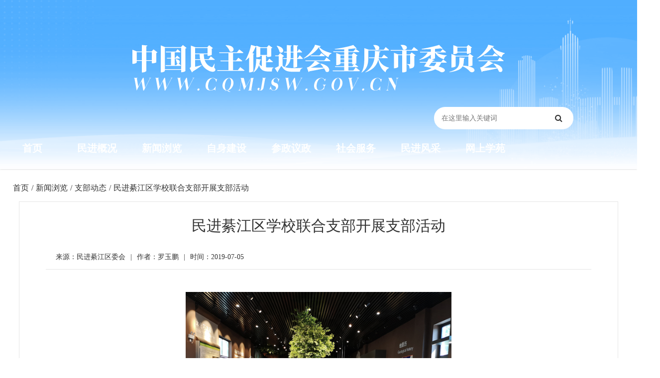

--- FILE ---
content_type: application/x-javascript; charset=utf-8
request_url: https://cqmjsw.gov.cn/openid/min/?g=iconfontk
body_size: 106312
content:
!function(l){var c,h,a,i,t,p='<svg><symbol id="icon-yunxiazai" viewBox="0 0 1024 1024"><path d="M796.444444 455.111111c-11.377778-159.288889-147.911111-284.444444-312.888888-284.444444S187.733333 295.822222 170.666667 455.111111c-96.711111 11.377778-170.666667 96.711111-170.666667 199.111111C0 762.311111 91.022222 853.333333 199.111111 853.333333H227.555556v-56.888889h-28.444445C119.466667 796.444444 56.888889 733.866667 56.888889 654.222222c0-73.955556 51.2-130.844444 125.155555-142.222222l45.511112-5.688889v-45.511111C238.933333 329.955556 352.711111 227.555556 483.555556 227.555556s244.622222 102.4 256 233.244444l5.688888 45.511111 39.822223 5.688889c68.266667 11.377778 125.155556 68.266667 125.155555 142.222222 0 79.644444-62.577778 142.222222-142.222222 142.222222H739.555556v56.888889h28.444444c108.088889 0 199.111111-91.022222 199.111111-199.111111 0-102.4-73.955556-182.044444-170.666667-199.111111z" fill="#333333" ></path><path d="M688.355556 711.111111l-39.822223-39.822222L512 807.822222V398.222222H455.111111v403.911111l-130.844444-130.844444-39.822223 39.822222L483.555556 910.222222z" fill="#333333" ></path></symbol><symbol id="icon-wendang" viewBox="0 0 1024 1024"><path d="M96 1024V0h448v384h384v640H96z m96-256a32 32 0 0 0 32 32h96a32 32 0 0 0 32-32v-96a32 32 0 0 0-32-32H224a32 32 0 0 0-32 32v96z m160-416a32 32 0 0 0-32-32H224a32 32 0 0 0-32 32v96a32 32 0 0 0 32 32h96a32 32 0 0 0 32-32v-96z m128 160a32 32 0 0 0-32-32H352a32 32 0 0 0-32 32v96a32 32 0 0 0 32 32h96a32 32 0 0 0 32-32v-96z m0 320a32 32 0 0 0-32-32H352a32 32 0 0 0-32 32v96a32 32 0 0 0 32 32h96a32 32 0 0 0 32-32v-96z" fill="#3CC451" ></path><path d="M608 0l320 320H608V0z" fill="#B0E7B8" ></path></symbol><symbol id="icon-baogaoxiazai" viewBox="0 0 1024 1024"><path d="M768 768h-85.333333a32 32 0 0 1 0-64h85.333333a149.333333 149.333333 0 0 0 0-298.666667h-1.066667c0.576-7.061333 1.066667-14.122667 1.066667-21.333333a256 256 0 0 0-512 0c0 7.210667 0.490667 14.272 1.066667 21.333333H256a149.333333 149.333333 0 0 0 0 298.666667h64a32 32 0 0 1 0 64h-64a213.333333 213.333333 0 0 1-62.250667-417.386667 320 320 0 0 1 636.501334 0A213.333333 213.333333 0 0 1 768 768z" fill="#5B8DF0" ></path><path d="M501.333333 512a32 32 0 1 1-32 32 32 32 0 0 1 32-32z m133.802667 326.954667l-110.165333 110.165333a32.576 32.576 0 0 1-45.397334 2.773333l-115.861333-115.84a27.306667 27.306667 0 0 1 38.634667-38.613333L469.333333 864.426667V650.666667a32 32 0 0 1 64 0v214.677333l64-64a26.666667 26.666667 0 0 1 37.802667 37.610667z" fill="#F2A355" ></path></symbol><symbol id="icon-wendang-fenqu--" viewBox="0 0 1024 1024"><path d="M514.048 317.952H64V138.24c0-22.016 17.92-39.936 39.936-39.936h370.176c22.016 0 39.936 17.92 39.936 39.936v179.712z" fill="#ECC049" ></path><path d="M919.552 951.296H104.448c-22.016 0-39.936-17.92-39.936-39.936V241.152h855.04c22.016 0 39.936 17.92 39.936 39.936v629.76c0 22.528-17.92 40.448-39.936 40.448z" fill="#FFD659" ></path><path d="M329.216 433.664c6.656-25.088 29.184-43.008 55.296-44.032H640c26.112 1.024 48.64 18.944 55.296 44.032l41.984 183.296c5.12 18.432-5.12 37.376-23.04 42.496-3.584 1.024-7.68 1.536-11.776 1.536H322.048c-18.944 1.024-35.328-13.824-36.352-32.768 0-4.096 0-8.192 1.536-11.776l41.984-182.784z" fill="#FFC400" ></path><path d="M286.208 615.424h451.584c25.088 0 45.056 20.48 45.056 45.056v113.152c0 25.088-20.48 45.056-45.056 45.056H286.208c-25.088 0-45.056-20.48-45.056-45.056V660.48c0-25.088 19.968-45.056 45.056-45.056z" fill="#FFC800" ></path><path d="M433.152 457.216h158.208c6.144 0 11.264 5.12 11.264 11.264 0 6.144-5.12 11.264-11.264 11.264H433.152c-6.144 0-11.264-5.12-11.264-11.264 0-6.144 4.608-11.264 11.264-11.264zM387.584 547.84h248.32c6.144 0 11.264 5.12 11.264 11.264 0 6.144-5.12 11.264-11.264 11.264H387.584c-6.144 0-11.264-5.12-11.264-11.264 0-6.144 5.12-11.264 11.264-11.264z" fill="#FFFFFF" opacity=".55" ></path><path d="M466.944 660.48h90.112c12.288 0 22.528 10.24 22.528 22.528 0 12.288-10.24 22.528-22.528 22.528H466.944c-12.288 0-22.528-10.24-22.528-22.528-0.512-12.288 9.728-22.528 22.528-22.528z" fill="#FFFFFF" opacity=".41" ></path></symbol><symbol id="icon-wendangwenjian" viewBox="0 0 1024 1024"><path d="M849.170732 0c97.404878 0 174.829268 77.42439 174.829268 174.829268v674.341464c0 97.404878-77.42439 174.829268-174.829268 174.829268H174.829268c-97.404878 0-174.829268-77.42439-174.829268-174.829268V174.829268c0-97.404878 77.42439-174.829268 174.829268-174.829268h674.341464zM344.663415 267.239024H242.263415v514.497561h102.4l154.84878-154.84878 154.848781 154.84878h102.4V267.239024h-102.4v367.141464L499.512195 479.531707l-154.84878 154.848781V267.239024z" fill="#639EF6" ></path></symbol><symbol id="icon-xiazai" viewBox="0 0 1024 1024"><path d="M768.2048 856.1664H210.0224C94.208 856.1664 0 755.3024 0 631.296S94.208 406.528 210.0224 406.528c10.5472 0 21.1968 0.9216 31.8464 2.6624 45.7728-122.1632 155.3408-202.5472 279.3472-202.5472 27.648 0 55.0912 4.096 81.6128 12.0832 14.1312 4.3008 21.9136 18.432 17.3056 31.5392-4.608 13.1072-19.7632 20.2752-33.9968 15.9744-21.0944-6.3488-42.9056-9.6256-64.8192-9.6256-107.2128 0-201.728 76.0832-235.2128 189.2352-1.9456 6.656-6.7584 12.1856-13.312 15.4624-6.5536 3.2768-14.2336 3.7888-21.1968 1.6384-13.824-4.3008-27.7504-6.4512-41.472-6.4512-86.1184 0-156.0576 78.4384-156.0576 174.8992s70.0416 174.8992 156.0576 174.8992h558.2848c111.3088 0 201.8304-100.864 201.8304-224.8704 0-124.0064-90.5216-224.8704-201.8304-224.8704-10.752 0-21.9136 1.1264-34.0992 3.4816-14.6432 2.7648-28.7744-5.9392-31.8464-19.456-2.9696-13.5168 6.3488-26.7264 20.992-29.4912 15.872-3.072 30.6176-4.5056 44.9536-4.5056C909.312 306.5856 1024 429.8752 1024 581.3248S909.312 856.1664 768.2048 856.1664z"  ></path><path d="M997.0688 606.3104c-14.848 0-26.9312-11.1616-26.9312-24.9856 0-124.0064-90.5216-224.8704-201.8304-224.8704s-201.8304 100.864-201.8304 224.8704c0 13.824-12.0832 24.9856-26.9312 24.9856s-26.9312-11.1616-26.9312-24.9856c0-151.552 114.688-274.8416 255.6928-274.8416C909.312 306.5856 1024 429.8752 1024 581.3248c0 13.824-12.0832 24.9856-26.9312 24.9856z"  ></path><path d="M539.4432 636.3136c-5.2224 0-10.4448-1.4336-15.0528-4.3008l-128.1024-79.872c-12.3904-7.68-15.6672-23.2448-7.2704-34.7136 8.2944-11.4688 24.9856-14.5408 37.376-6.7584l113.0496 70.5536 113.0496-70.5536c12.288-7.68 29.0816-4.7104 37.376 6.7584s5.0176 26.9312-7.2704 34.7136l-128.1024 79.9744c-4.5056 2.7648-9.8304 4.1984-15.0528 4.1984z"  ></path></symbol><symbol id="icon-yunxiazai1" viewBox="0 0 1025 1024"><path d="M519.473 190c134.866 0 245.729 102.853 258.547 234.458l0.334 3.754 1.466 0.154c99.756 11.363 177.493 95.335 179.153 197.815l0.027 3.348C959 741.35 868.423 832 756.69 832H269.31C157.576 832 67 741.35 67 629.529c0-101.758 75.007-185.983 172.706-200.32l1.993-0.277 0.02-0.264C252.443 296.46 362 192.215 496.346 190.035l4.296-0.035z m-7.195 131.146c-10.158 0-18.392 8.234-18.392 18.392v299.415L376.57 521.54c-7.176-7.182-18.815-7.186-25.997-0.01l-0.01 0.01c-7.185 7.19-7.184 18.84 0 26.03l149.274 149.397c7.176 7.182 18.816 7.187 25.998 0.01a18.221 18.221 0 0 0 0.724-0.765l149.028-149.15c7.183-7.189 7.183-18.84 0-26.029a18.22 18.22 0 0 0-0.01-0.01c-7.094-7.088-18.536-7.171-25.73-0.253l-0.268 0.263-118.91 119.006V339.538c0-10.158-8.234-18.392-18.391-18.392z" fill="#333333" ></path></symbol><symbol id="icon-yunxiazai-download" viewBox="0 0 1024 1024"><path d="M518.3 858.925c-3.2 4.1-9.4 4.1-12.6 0l-112-141.7c-4.1-5.2-0.4-12.9 6.3-12.9h73.9v-132.4c0-4.4 3.6-8 8-8h60c4.4 0 8 3.6 8 8v132.3H624c6.7 0 10.4 7.7 6.3 12.9l-112 141.8z" fill="#44D7B6" ></path><path d="M512 600c53.572 0 97-43.428 97-97s-43.428-97-97-97-97 43.428-97 97 43.428 97 97 97z m0-65c-17.673 0-32-14.327-32-32 0-17.673 14.327-32 32-32 17.673 0 32 14.327 32 32 0 17.673-14.327 32-32 32z" fill="#44D7B6" ></path><path d="M811.4 366.7C765.6 245.9 648.9 160 512.2 160S258.8 245.8 213 366.6C127.3 389.1 64 467.2 64 560c0 110.5 89.5 200 199.9 200H304c4.4 0 8-3.6 8-8v-60c0-4.4-3.6-8-8-8h-40.1c-33.7 0-65.4-13.4-89-37.7-23.5-24.2-36-56.8-34.9-90.6 0.9-26.4 9.9-51.2 26.2-72.1 16.7-21.3 40.1-36.8 66.1-43.7l37.9-9.9 13.9-36.6c8.6-22.8 20.6-44.1 35.7-63.4 14.9-19.2 32.6-35.9 52.4-49.9 41.1-28.9 89.5-44.2 140-44.2s98.9 15.3 140 44.2c19.9 14 37.5 30.8 52.4 49.9 15.1 19.3 27.1 40.7 35.7 63.4l13.8 36.5 37.8 10C846.1 454.5 884 503.8 884 560c0 33.1-12.9 64.3-36.3 87.7-23.4 23.4-54.5 36.3-87.6 36.3H720c-4.4 0-8 3.6-8 8v60c0 4.4 3.6 8 8 8h40.1C870.5 760 960 670.5 960 560c0-92.7-63.1-170.7-148.6-193.3z" fill="#1C6EFF" ></path></symbol><symbol id="icon-wendang-docx_doc" viewBox="0 0 1024 1024"><path d="M967.111111 281.6V910.222222c0 62.577778-51.2 113.777778-113.777778 113.777778H170.666667c-62.577778 0-113.777778-51.2-113.777778-113.777778V113.777778c0-62.577778 51.2-113.777778 113.777778-113.777778h514.844444L967.111111 281.6z" fill="#4F6BF6" ></path><path d="M581.262222 755.626667h59.363556L739.555556 439.04h-59.335112z" fill="#FFFFFF" ></path><path d="M685.511111 224.711111V0L967.111111 281.6H742.4c-31.288889 0-56.888889-25.6-56.888889-56.888889" fill="#243EBB" ></path><path d="M640.625778 755.626667h-59.363556l-98.929778-277.020445h59.335112zM442.737778 755.626667h-59.363556L284.444444 439.04h59.335112z" fill="#FFFFFF" ></path><path d="M383.374222 755.626667h59.363556l98.929778-277.020445h-59.335112z" fill="#FFFFFF" ></path></symbol><symbol id="icon-wenbenwendang-txt" viewBox="0 0 1024 1024"><path d="M967.111111 281.6V910.222222c0 62.862222-50.915556 113.777778-113.777778 113.777778H170.666667c-62.862222 0-113.777778-50.915556-113.777778-113.777778V113.777778c0-62.862222 50.915556-113.777778 113.777778-113.777778h514.844444L967.111111 281.6z" fill="#6D9FE5" ></path><path d="M685.511111 167.822222V0L967.111111 281.6H799.288889c-62.862222 0-113.777778-50.915556-113.777778-113.777778" fill="#4B80CB" ></path><path d="M344.177778 485.575111h312.888889V426.666667h-312.888889zM471.153778 770.019556h58.908444v-284.444445h-58.908444z" fill="#FFFFFF" ></path></symbol><symbol id="icon-a-xiazai-11" viewBox="0 0 1024 1024"><path d="M137.902164 0.00045a48.572979 48.572979 0 0 0-35.588984 15.293993 53.964976 53.964976 0 0 0-15.272993 35.639985v917.411596a48.706979 48.706979 0 0 0 15.272993 35.639985 49.970978 49.970978 0 0 0 35.589984 15.292993h746.335672a48.639979 48.639979 0 0 0 35.589985-15.292993 50.369978 50.369978 0 0 0 15.272993-35.639985V288.717323L646.727941 0.00045H137.902164z" fill="#5ACC9B" ></path><path d="M935.101814 288.717323H697.655918c-27.821988-0.666-50.226978-23.07599-50.927977-50.933977V0.00045l288.373873 288.716873z" fill="#BDEBD7" ></path><path d="M499.185006 692.992145a19.045992 19.045992 0 0 0 11.888994 5.058998 16.854993 16.854993 0 0 0 11.877995-5.053998L673.883929 548.640209a7.919997 7.919997 0 0 0 1.725999-9.374996 8.232996 8.232996 0 0 0-7.633997-5.119998h-89.04196V389.852279a17.340992 17.340992 0 0 0-16.997993-16.956993h-101.729955a17.340992 17.340992 0 0 0-16.997993 16.956993v144.291936H354.170069a7.439997 7.439997 0 0 0-7.638996 5.119998 9.251996 9.251996 0 0 0 1.725999 9.369996l150.926934 144.362936z m223.896901 70.486969H299.060094a16.992993 16.992993 0 0 0-15.600994 8.171997 17.043993 17.043993 0 0 0 0 17.632992 16.992993 16.992993 0 0 0 15.599994 8.170997h424.033813a17.013993 17.013993 0 0 0 15.932993-16.987993 17.013993 17.013993 0 0 0-15.932993-16.987993z" fill="#FFFFFF" ></path></symbol><symbol id="icon-duihua" viewBox="0 0 1024 1024"><path d="M846.4 80H412.8c-80 0-145.6 65.6-145.6 147.2v331.2c0 81.6 65.6 147.2 145.6 147.2h256l102.4 94.4c28.8 27.2 78.4 8 78.4-32v-64c78.4 0 142.4-65.6 142.4-145.6V227.2C992 145.6 926.4 80 846.4 80z" fill="#2166CC" ></path><path d="M611.2 211.2H177.6c-80 0-145.6 65.6-145.6 147.2v331.2c0 80 64 145.6 142.4 147.2v64c0 40 49.6 59.2 78.4 32l102.4-94.4h256c80 0 145.6-65.6 145.6-147.2V358.4c0-81.6-65.6-147.2-145.6-147.2z" fill="#4E8DF6" ></path><path d="M416 462.4H225.6c-17.6 0-32-14.4-32-32v-9.6c0-17.6 14.4-32 32-32H416c17.6 0 32 14.4 32 32v9.6c0 17.6-14.4 32-32 32zM524.8 614.4H225.6c-17.6 0-32-14.4-32-32v-9.6c0-17.6 14.4-32 32-32h297.6c17.6 0 32 14.4 32 32v9.6c1.6 17.6-12.8 32-30.4 32z" fill="#FFFFFF" ></path></symbol><symbol id="icon-lingdao" viewBox="0 0 1024 1024"><path d="M864 896H436.8c-70.4 0-128-57.6-128-128V160c0-70.4 57.6-128 128-128H864c70.4 0 128 57.6 128 128v608c0 70.4-57.6 128-128 128z" fill="#E1E1DF" ></path><path d="M868.8 212.8H433.6c-14.4 0-27.2-11.2-27.2-27.2 0-14.4 11.2-27.2 27.2-27.2h435.2c14.4 0 27.2 11.2 27.2 27.2-1.6 16-12.8 27.2-27.2 27.2zM868.8 347.2H433.6c-14.4 0-27.2-11.2-27.2-27.2 0-14.4 11.2-27.2 27.2-27.2h435.2c14.4 0 27.2 11.2 27.2 27.2-1.6 14.4-12.8 27.2-27.2 27.2zM868.8 480H433.6c-14.4 0-27.2-11.2-27.2-27.2 0-14.4 11.2-27.2 27.2-27.2h435.2c14.4 0 27.2 11.2 27.2 27.2-1.6 16-12.8 27.2-27.2 27.2z" fill="#FFFFFF" ></path><path d="M587.2 992H160c-70.4 0-128-57.6-128-128V256c0-70.4 57.6-128 128-128h427.2c70.4 0 128 57.6 128 128v608c0 70.4-57.6 128-128 128z" fill="#4E8DF6" ></path><path d="M369.6 280c-46.4 0-83.2 36.8-83.2 83.2s36.8 83.2 83.2 83.2c46.4 0 83.2-36.8 83.2-83.2s-36.8-83.2-83.2-83.2z m0 0c-46.4 0-83.2 36.8-83.2 83.2s36.8 83.2 83.2 83.2c46.4 0 83.2-36.8 83.2-83.2s-36.8-83.2-83.2-83.2z m-30.4 192c-59.2 0-107.2 48-107.2 107.2v6.4c0 24 48 24 107.2 24h68.8c59.2 0 107.2-1.6 107.2-24v-6.4c0-59.2-48-107.2-107.2-107.2h-68.8z" fill="#FFFFFF" ></path><path d="M531.2 755.2H214.4c-14.4 0-25.6-11.2-25.6-25.6 0-14.4 11.2-25.6 25.6-25.6h316.8c14.4 0 25.6 11.2 25.6 25.6 1.6 12.8-11.2 25.6-25.6 25.6zM481.6 873.6H265.6c-14.4 0-25.6-11.2-25.6-25.6 0-14.4 11.2-25.6 25.6-25.6h216c14.4 0 25.6 11.2 25.6 25.6 0 14.4-11.2 25.6-25.6 25.6z" fill="#2166CC" ></path></symbol><symbol id="icon-xiezi" viewBox="0 0 1024 1024"><path d="M704 992H192c-70.4 0-128-57.6-128-128V160c0-70.4 57.6-128 128-128h512c70.4 0 128 57.6 128 128v704c0 70.4-57.6 128-128 128z" fill="#4E8DF6" ></path><path d="M497.6 308.8H233.6c-25.6 0-48-20.8-48-48v-11.2c0-25.6 20.8-48 48-48H496c25.6 0 48 20.8 48 48v11.2c1.6 25.6-20.8 48-46.4 48zM440 492.8H233.6c-25.6 0-48-20.8-48-48v-11.2c0-25.6 20.8-48 48-48h206.4c25.6 0 48 22.4 48 48v11.2c0 27.2-20.8 48-48 48z" fill="#FFFFFF" ></path><path d="M936 193.6l-57.6-36.8c-24-14.4-56-8-70.4 16l-36.8 56c-4.8 8-3.2 19.2 6.4 24l115.2 70.4c8 4.8 19.2 3.2 24-4.8l36.8-56c14.4-22.4 6.4-54.4-17.6-68.8zM512 670.4l113.6 70.4c8 4.8 19.2 3.2 25.6-4.8L880 379.2c4.8-8 3.2-19.2-6.4-25.6l-113.6-70.4c-8-4.8-19.2-3.2-25.6 4.8L505.6 646.4c-4.8 8-3.2 19.2 6.4 24zM483.2 872l116.8-78.4c11.2-8 9.6-22.4 0-30.4L500.8 704c-11.2-6.4-25.6 0-27.2 12.8l-19.2 139.2c-1.6 14.4 16 25.6 28.8 16z" fill="#E1E1DF" ></path><path d="M752 473.6c9.6 6.4 20.8 3.2 27.2-6.4l36.8-56c6.4-9.6 3.2-20.8-6.4-27.2-9.6-6.4-20.8-3.2-27.2 6.4l-36.8 56c-4.8 9.6-3.2 20.8 6.4 27.2z" fill="#2166CC" ></path></symbol><symbol id="icon-sousuo" viewBox="0 0 1024 1024"><path d="M155.2 976h489.6c67.2 0 123.2-56 123.2-123.2V329.6c0-60.8-43.2-110.4-100.8-121.6-11.2-1.6-24-1.6-36.8 0L155.2 422.4C94.4 483.2 32 569.6 32 636.8v216C32 920 86.4 976 155.2 976z" fill="#E1E1DF" ></path><path d="M736 976H246.4c-67.2 0-123.2-56-123.2-123.2V176c0-60.8 43.2-110.4 100.8-121.6 11.2-1.6 24-1.6 36.8 0L736 115.2c67.2 0 123.2-6.4 123.2 60.8v676.8c-1.6 67.2-56 123.2-123.2 123.2z" fill="#4E8DF6" ></path><path d="M537.6 275.2a177.6 176 90 1 0 352 0 177.6 176 90 1 0-352 0Z" fill="#4E8DF6" ></path><path d="M553.6 113.6c-84.8 86.4-84.8 225.6 0 312s224 86.4 310.4 0 84.8-225.6 0-312c-88-88-225.6-88-310.4 0zM822.4 384c-64 64-166.4 64-230.4 0s-64-168 0-230.4 166.4-64 230.4 0 64 166.4 0 230.4z" fill="#E1E1DF" ></path><path d="M985.6 547.2c8 9.6 8 24-3.2 32l-32 27.2c-9.6 8-24 8-32-3.2l-126.4-150.4c-8-9.6-8-24 3.2-32l32-27.2c9.6-8 24-8 32 3.2l126.4 150.4z" fill="#E1E1DF" ></path><path d="M611.2 200c-6.4-4.8-6.4-12.8-3.2-19.2 1.6-1.6 35.2-48 96-48 22.4 0 46.4 6.4 73.6 22.4 6.4 3.2 8 11.2 4.8 17.6s-11.2 8-17.6 4.8c-22.4-14.4-43.2-19.2-59.2-19.2-41.6 0-68.8 28.8-75.2 36.8 0 1.6-1.6 1.6-1.6 1.6-3.2 3.2-6.4 4.8-11.2 4.8-1.6 0-4.8 0-6.4-1.6zM816 192c0 6.4-6.4 11.2-11.2 11.2-6.4 0-11.2-6.4-11.2-11.2 0-6.4 6.4-11.2 11.2-11.2 6.4 0 11.2 4.8 11.2 11.2z" fill="#2166CC" ></path><path d="M270.4 483.2c-17.6 0-30.4-14.4-30.4-30.4V206.4c0-17.6 14.4-30.4 30.4-30.4 17.6 0 30.4 14.4 30.4 30.4v246.4c0 17.6-14.4 30.4-30.4 30.4z" fill="#FFFFFF" ></path></symbol><symbol id="icon-tupian1" viewBox="0 0 1024 1024"><path d="M632 992H172.8c-70.4 0-128-57.6-128-128V352c0-176 144-320 320-320h267.2c70.4 0 128 57.6 128 128v704c0 70.4-57.6 128-128 128z" fill="#E1E1DF" ></path><path d="M852.8 992H326.4c-70.4 0-128-57.6-128-128V336c0-70.4 57.6-128 128-128h526.4c70.4 0 128 57.6 128 128v528c0 70.4-57.6 128-128 128z" fill="#4E8DF6" ></path><path d="M320 417.6a110.4 110.4 0 1 0 220.8 0 110.4 110.4 0 1 0-220.8 0Z" fill="#FFFFFF" ></path><path d="M875.2 606.4c-48-48-126.4-48-174.4 0L321.6 985.6l-6.4 6.4h536c70.4 0 128-57.6 128-128v-152l-104-105.6z" fill="#2166CC" ></path><path d="M731.2 992l-272-273.6c-48-48-126.4-48-174.4 0l-84.8 86.4V864c0 70.4 57.6 128 128 128h403.2z" fill="#629FF9" ></path></symbol><symbol id="icon-shenpi" viewBox="0 0 1024 1024"><path d="M740.8 992h-512c-70.4 0-128-57.6-128-128V160c0-70.4 57.6-128 128-128h512c70.4 0 128 57.6 128 128v704c0 70.4-57.6 128-128 128z" fill="#4E8DF6" ></path><path d="M532.8 308.8H270.4c-25.6 0-48-20.8-48-48v-11.2c0-25.6 22.4-48 48-48h262.4c27.2 0 48 20.8 48 48v11.2c0 25.6-20.8 48-48 48zM476.8 492.8h-208c-25.6 0-48-20.8-48-48v-11.2c0-25.6 22.4-48 48-48h206.4c25.6 0 48 22.4 48 48v11.2c1.6 27.2-19.2 48-46.4 48z" fill="#FFFFFF" ></path><path d="M878.4 976H552c-22.4 0-40-17.6-40-40v-12.8c0-22.4 17.6-40 40-40h324.8c22.4 0 40 17.6 40 40v12.8c0 20.8-17.6 40-38.4 40z" fill="#2166CC" ></path><path d="M942.4 816l-169.6-27.2c3.2-48 11.2-94.4 24-139.2 19.2-20.8 30.4-48 30.4-76.8v-4.8c-3.2-59.2-51.2-105.6-112-105.6-59.2 0-108.8 46.4-112 105.6v4.8c0 28.8 11.2 56 30.4 76.8 12.8 44.8 20.8 92.8 24 139.2L488 816c-12.8 1.6-24 12.8-24 27.2v57.6c0 14.4 12.8 27.2 27.2 27.2h4.8v6.4c0 14.4 6.4 28.8 16 40s24 16 38.4 16h326.4c14.4 0 28.8-6.4 38.4-16 9.6-11.2 16-25.6 16-40V928h4.8c16 0 27.2-12.8 27.2-27.2v-57.6c1.6-14.4-8-25.6-20.8-27.2z m-36.8 120c0 16-12.8 28.8-27.2 28.8H552c-14.4 0-27.2-12.8-27.2-28.8V928h382.4l-1.6 8z" fill="#E1E1DF" ></path></symbol><symbol id="icon-zhuanti" viewBox="0 0 1024 1024"><path d="M864 795.2H441.6c-70.4 0-128-57.6-128-128V176c0-70.4 57.6-128 128-128H864c70.4 0 128 57.6 128 128v491.2c0 70.4-57.6 128-128 128z" fill="#E1E1DF" ></path><path d="M742.4 48H121.6C72 48 32 88 32 136V878.4c6.4 89.6 134.4 129.6 206.4 65.6l107.2-92.8c3.2-3.2 6.4-4.8 8-6.4 1.6-1.6 3.2-1.6 4.8-3.2 1.6-1.6 3.2-1.6 4.8-3.2 1.6-1.6 4.8-3.2 6.4-3.2 1.6 0 1.6-1.6 3.2-1.6 3.2-1.6 6.4-3.2 8-3.2h1.6c3.2-1.6 6.4-1.6 9.6-3.2 3.2-1.6 8-1.6 11.2-3.2 8-1.6 14.4-1.6 22.4-1.6 32 0 64 9.6 89.6 30.4l107.2 92.8c73.6 64 201.6 24 206.4-65.6V136c3.2-48-36.8-88-86.4-88z" fill="#4E8DF6" ></path><path d="M286.4 595.2l14.4-88c1.6-6.4-1.6-14.4-6.4-19.2l-62.4-62.4c-11.2-11.2-14.4-27.2-9.6-43.2 4.8-16 17.6-25.6 32-28.8l86.4-12.8c6.4-1.6 12.8-4.8 16-11.2l38.4-80c8-16 20.8-25.6 36.8-25.6s28.8 9.6 36.8 24l38.4 80c3.2 6.4 8 11.2 16 11.2l86.4 12.8c16 1.6 27.2 12.8 32 28.8 4.8 14.4 1.6 32-9.6 43.2l-62.4 62.4c-4.8 4.8-6.4 11.2-6.4 19.2l14.4 88c3.2 16-3.2 32-16 41.6-12.8 9.6-28.8 11.2-43.2 3.2l-76.8-41.6c-6.4-3.2-12.8-3.2-19.2 0L345.6 640c-14.4 8-30.4 6.4-43.2-3.2-12.8-9.6-19.2-25.6-16-41.6z" fill="#FFFFFF" ></path></symbol><symbol id="icon-jigou" viewBox="0 0 1024 1024"><path d="M976 992H467.2V515.2c0-70.4 57.6-128 128-128H848c70.4 0 128 57.6 128 128V992z" fill="#E1E1DF" ></path><path d="M593.6 992H48V160c0-70.4 57.6-128 128-128h289.6c70.4 0 128 57.6 128 128v832z" fill="#4E8DF6" ></path><path d="M225.6 337.6h-8c-17.6 0-32-14.4-32-32V192c0-17.6 14.4-32 32-32h8c17.6 0 32 14.4 32 32v113.6c0 17.6-14.4 32-32 32z" fill="#2166CC" ></path><path d="M872 633.6h-76.8c-9.6 0-16-8-16-16v-75.2c0-8 6.4-16 16-16h76.8c8 0 16 8 16 16v75.2c0 8-8 16-16 16zM712 633.6h-76.8c-8 0-16-8-16-16v-75.2c0-8 8-16 16-16h76.8c8 0 16 8 16 16v75.2c0 8-6.4 16-16 16zM872 804.8h-76.8c-9.6 0-16-8-16-16v-75.2c0-8 6.4-16 16-16h76.8c8 0 16 8 16 16v75.2c0 8-8 16-16 16zM712 804.8h-76.8c-8 0-16-8-16-16v-75.2c0-8 8-16 16-16h76.8c8 0 16 8 16 16v75.2c0 8-6.4 16-16 16zM436.8 515.2h-76.8c-9.6 0-16-6.4-16-16v-75.2c0-8 6.4-16 16-16h76.8c9.6 0 16 8 16 16v75.2c0 9.6-6.4 16-16 16zM278.4 515.2h-76.8c-8 0-16-6.4-16-16v-75.2c0-8 8-16 16-16h76.8c8 0 16 8 16 16v75.2c0 9.6-8 16-16 16zM436.8 686.4h-76.8c-9.6 0-16-8-16-16v-75.2c0-8 6.4-16 16-16h76.8c9.6 0 16 8 16 16v75.2c0 9.6-6.4 16-16 16zM278.4 686.4h-76.8c-8 0-16-8-16-16v-75.2c0-8 8-16 16-16h76.8c8 0 16 8 16 16v75.2c0 9.6-8 16-16 16z" fill="#FFFFFF" ></path></symbol><symbol id="icon-wenjuan" viewBox="0 0 1024 1024"><path d="M689.6 728l-409.6 97.6a129.6 129.6 0 0 1-155.2-94.4L35.2 350.4c-16-68.8 27.2-137.6 94.4-153.6l409.6-97.6c68.8-16 137.6 25.6 155.2 94.4l91.2 379.2c16 68.8-27.2 137.6-96 155.2z" fill="#E1E1DF" ></path><path d="M772.8 992H259.2c-70.4 0-128-57.6-128-128V256c0-70.4 57.6-128 128-128h513.6c70.4 0 128 57.6 128 128v608c0 70.4-57.6 128-128 128z" fill="#4E8DF6" ></path><path d="M976 555.2l-35.2-22.4c-14.4-9.6-35.2-4.8-43.2 9.6l-22.4 35.2c-3.2 4.8-1.6 11.2 3.2 14.4l72 43.2c4.8 3.2 11.2 1.6 14.4-3.2l22.4-35.2c9.6-12.8 4.8-33.6-11.2-41.6zM713.6 851.2l70.4 43.2c4.8 3.2 11.2 1.6 16-3.2l142.4-220.8c3.2-4.8 1.6-11.2-3.2-16l-70.4-43.2c-4.8-3.2-11.2-1.6-16 3.2l-142.4 222.4c-4.8 4.8-3.2 11.2 3.2 14.4zM694.4 976l72-48c6.4-4.8 6.4-14.4 0-19.2L704 872c-6.4-3.2-16 0-17.6 8l-11.2 86.4c1.6 8 11.2 16 19.2 9.6z" fill="#E1E1DF" ></path><path d="M676.8 192H355.2c-25.6 0-48-22.4-48-48V80c0-27.2 22.4-48 48-48h321.6c27.2 0 48 20.8 48 48v64c0 25.6-22.4 48-48 48z" fill="#2166CC" ></path><path d="M737.6 427.2H534.4c-14.4 0-27.2-11.2-27.2-27.2v-11.2c0-14.4 11.2-27.2 27.2-27.2h203.2c14.4 0 27.2 12.8 27.2 27.2v11.2c0 14.4-12.8 27.2-27.2 27.2zM769.6 608H534.4c-14.4 0-27.2-12.8-27.2-27.2v-11.2c0-14.4 11.2-27.2 27.2-27.2h235.2c14.4 0 27.2 12.8 27.2 27.2v11.2c0 14.4-11.2 27.2-27.2 27.2zM673.6 788.8h-139.2c-14.4 0-27.2-12.8-27.2-27.2v-11.2c0-14.4 11.2-27.2 27.2-27.2h139.2c14.4 0 27.2 12.8 27.2 27.2v11.2c0 14.4-12.8 27.2-27.2 27.2z" fill="#2166CC" ></path><path d="M396.8 385.6l-88 92.8-25.6-27.2c-11.2-11.2-30.4-11.2-41.6 0-11.2 12.8-11.2 32 0 43.2l44.8 48c4.8 6.4 12.8 9.6 20.8 9.6s16-3.2 20.8-9.6l107.2-113.6c11.2-11.2 12.8-32 1.6-43.2-9.6-11.2-28.8-11.2-40 0z" fill="#FFFFFF" ></path></symbol><symbol id="icon-gongkai" viewBox="0 0 1024 1024"><path d="M832 988.8H192c-70.4 0-128-57.6-128-128v-544c0-70.4 57.6-128 128-128h640c70.4 0 128 57.6 128 128v544c0 70.4-57.6 128-128 128z" fill="#E1E1DF" ></path><path d="M536 931.2h-256c-70.4 0-128-57.6-128-128v-640c0-70.4 57.6-128 128-128h256c70.4 0 128 57.6 128 128v640c0 70.4-57.6 128-128 128z" fill="#4E8DF6" ></path><path d="M374.4 619.2h-96c-17.6 0-32-14.4-32-32s14.4-32 32-32h96c17.6 0 32 14.4 32 32s-14.4 32-32 32zM438.4 761.6h-160c-17.6 0-32-14.4-32-32s14.4-32 32-32h160c17.6 0 32 14.4 32 32s-14.4 32-32 32zM332.8 337.6l6.4-44.8c1.6-3.2 0-6.4-3.2-9.6l-32-30.4c-6.4-6.4-6.4-14.4-4.8-22.4s8-12.8 16-14.4l43.2-6.4c3.2-1.6 6.4-1.6 8-6.4l19.2-40c4.8-8 9.6-12.8 17.6-12.8s14.4 4.8 17.6 12.8l19.2 40c1.6 3.2 3.2 6.4 8 6.4l43.2 6.4c8 1.6 14.4 6.4 16 14.4 3.2 6.4 0 16-4.8 22.4l-32 32c-1.6 1.6-3.2 6.4-3.2 9.6l8 43.2c1.6 8-1.6 16-8 20.8s-14.4 6.4-22.4 1.6l-38.4-20.8c-3.2-1.6-6.4-1.6-9.6 0l-38.4 22.4c-8 4.8-16 3.2-22.4-1.6-1.6-6.4-4.8-14.4-3.2-22.4z" fill="#FFFFFF" ></path><path d="M641.6 409.6c110.4 0 208 68.8 292.8 204.8 8 12.8 8 27.2 0 40-86.4 136-184 204.8-292.8 204.8s-208-68.8-292.8-204.8c-8-12.8-8-27.2 0-40 84.8-136 182.4-204.8 292.8-204.8z m0 89.6c-73.6 0-134.4 60.8-134.4 134.4s60.8 134.4 134.4 134.4 134.4-60.8 134.4-134.4-60.8-134.4-134.4-134.4z m0 224c49.6 0 89.6-40 89.6-89.6S691.2 544 641.6 544s-89.6 40-89.6 89.6 40 89.6 89.6 89.6z" fill="#2166CC" ></path></symbol><symbol id="icon-chazhao1" viewBox="0 0 1024 1024"><path d="M832 992H192c-70.4 0-128-57.6-128-129.6V315.2c0-70.4 57.6-129.6 128-129.6h640c70.4 0 128 57.6 128 129.6v547.2c0 72-57.6 129.6-128 129.6z" fill="#E1E1DF" ></path><path d="M536 934.4h-256c-70.4 0-128-57.6-128-129.6V161.6c0-70.4 57.6-129.6 128-129.6h256c70.4 0 128 57.6 128 129.6v644.8c0 70.4-57.6 128-128 128z" fill="#4E8DF6" ></path><path d="M438.4 219.2h-160c-17.6 0-32-14.4-32-32s14.4-32 32-32h160c17.6 0 32 14.4 32 32s-14.4 32-32 32zM534.4 361.6h-256c-17.6 0-32-14.4-32-32s14.4-32 32-32h256c17.6 0 32 14.4 32 32s-14.4 32-32 32z" fill="#FFFFFF" ></path><path d="M432 467.2c-75.2 94.4-60.8 235.2 32 312s232 62.4 308.8-32 60.8-235.2-33.6-312c-96-80-232-65.6-307.2 32z m296 243.2c-57.6 70.4-158.4 81.6-228.8 24s-81.6-161.6-24-230.4S633.6 422.4 704 480s80 160 24 230.4z" fill="#2166CC" ></path><path d="M907.2 854.4c9.6 8 11.2 22.4 0 32l-28.8 30.4c-8 9.6-22.4 11.2-32 0L704 780.8c-9.6-8-11.2-22.4 0-32l28.8-30.4c8-9.6 22.4-11.2 32 0l142.4 136zM515.2 681.6c-8 4.8-14.4 1.6-20.8-4.8-1.6-1.6-32-54.4-8-113.6 9.6-22.4 25.6-43.2 52.8-62.4 6.4-4.8 14.4-3.2 19.2 3.2 4.8 6.4 3.2 14.4-3.2 19.2-24 16-36.8 35.2-43.2 49.6-17.6 40 0 80 4.8 89.6 1.6 0 1.6 1.6 1.6 1.6 1.6 4.8 1.6 8 0 12.8 0 0 0 3.2-3.2 4.8z" fill="#2166CC" ></path></symbol><symbol id="icon-shipin1" viewBox="0 0 1024 1024"><path d="M905.6 771.2l-254.4-62.4c-4.8-1.6-9.6-1.6-12.8-1.6C603.2 704 576 673.6 576 640v-67.2c0-35.2 27.2-64 62.4-67.2 4.8 0 9.6-1.6 12.8-1.6l254.4-62.4c25.6-6.4 54.4 1.6 70.4 20.8 9.6 11.2 16 25.6 16 41.6v203.2c0 16-6.4 30.4-16 41.6-16 20.8-44.8 28.8-70.4 22.4z" fill="#E1E1DF" ></path><path d="M392 198.4a121.6 118.4 0 1 0 243.2 0 121.6 118.4 0 1 0-243.2 0Z" fill="#2166CC" ></path><path d="M222.4 235.2a86.4 84.8 0 1 0 172.8 0 86.4 84.8 0 1 0-172.8 0Z" fill="#2166CC" ></path><path d="M705.6 944H160c-70.4 0-128-57.6-128-128V436.8c0-70.4 57.6-128 128-128h545.6c70.4 0 128 57.6 128 128V816c0 70.4-57.6 128-128 128z" fill="#4E8DF6" ></path><path d="M526.4 612.8l-172.8-97.6c-11.2-6.4-24 1.6-24 14.4v195.2c0 12.8 12.8 19.2 24 14.4L526.4 640c11.2-6.4 11.2-20.8 0-27.2z" fill="#FFFFFF" ></path></symbol><symbol id="icon-shuji" viewBox="0 0 1024 1024"><path d="M928 992H96c-35.2 0-64-28.8-64-64V492.8c0-35.2 28.8-64 64-64h832c35.2 0 64 28.8 64 64V928c0 35.2-28.8 64-64 64z" fill="#E1E1DF" ></path><path d="M308.8 932.8h-160c-35.2 0-64-28.8-64-64V96c0-35.2 28.8-64 64-64h160c35.2 0 64 28.8 64 64v772.8c0 35.2-28.8 64-64 64z" fill="#4E8DF6" ></path><path d="M276.8 513.6h-96c-17.6 0-32-14.4-32-32V160c0-17.6 14.4-32 32-32h96c17.6 0 32 14.4 32 32v321.6c0 17.6-14.4 32-32 32z" fill="#FFFFFF" ></path><path d="M148.8 742.4a80 80 0 1 0 160 0 80 80 0 1 0-160 0Z" fill="#E1E1DF" ></path><path d="M180.8 742.4a48 48 0 1 0 96 0 48 48 0 1 0-96 0Z" fill="#FFFFFF" ></path><path d="M592 932.8H432c-35.2 0-64-28.8-64-64V96c0-35.2 28.8-64 64-64h160c35.2 0 64 28.8 64 64v772.8c0 35.2-28.8 64-64 64z" fill="#2166CC" ></path><path d="M560 513.6h-96c-17.6 0-32-14.4-32-32V160c0-17.6 14.4-32 32-32h96c17.6 0 32 14.4 32 32v321.6c0 17.6-14.4 32-32 32z" fill="#FFFFFF" ></path><path d="M432 742.4a80 80 0 1 0 160 0 80 80 0 1 0-160 0Z" fill="#E1E1DF" ></path><path d="M464 742.4a48 48 0 1 0 96 0 48 48 0 1 0-96 0Z" fill="#FFFFFF" ></path><path d="M875.2 932.8h-160c-35.2 0-64-28.8-64-64V96c0-35.2 28.8-64 64-64h160c35.2 0 64 28.8 64 64v772.8c0 35.2-28.8 64-64 64z" fill="#4E8DF6" ></path><path d="M843.2 513.6h-96c-17.6 0-32-14.4-32-32V160c0-17.6 14.4-32 32-32h96c17.6 0 32 14.4 32 32v321.6c0 17.6-14.4 32-32 32z" fill="#FFFFFF" ></path><path d="M715.2 742.4a80 80 0 1 0 160 0 80 80 0 1 0-160 0Z" fill="#E1E1DF" ></path><path d="M747.2 742.4a48 48 0 1 0 96 0 48 48 0 1 0-96 0Z" fill="#FFFFFF" ></path></symbol><symbol id="icon-fuwu" viewBox="0 0 1024 1024"><path d="M48 785.6c-22.4-28.8-20.8-76.8 4.8-100.8C110.4 627.2 208 544 272 544c96 0 424 3.2 443.2 28.8 19.2 24 3.2 100.8-89.6 108.8-65.6 6.4-148.8 4.8-192 8-8 0-9.6 14.4-3.2 19.2 35.2 22.4 104 57.6 187.2 54.4 68.8-3.2 134.4-40 185.6-97.6 43.2-48 107.2-115.2 136-115.2 20.8 0 35.2 4.8 44.8 9.6 8 4.8 9.6 16 4.8 25.6-33.6 56-166.4 260.8-310.4 316.8-121.6 44.8-254.4 30.4-321.6 17.6-27.2-4.8-56 3.2-78.4 22.4l-27.2 24c-20.8 17.6-49.6 14.4-67.2-8L48 785.6z" fill="#4E8DF6" ></path><path d="M624 480c-3.2 0-6.4-1.6-9.6-4.8L428.8 275.2c-22.4-25.6-35.2-57.6-35.2-92.8 0-35.2 12.8-68.8 36.8-94.4C452.8 62.4 484.8 48 516.8 48c27.2 0 54.4 9.6 75.2 27.2 12.8 11.2 24 24 32 38.4 8-14.4 19.2-28.8 32-38.4C678.4 57.6 704 48 731.2 48c33.6 0 64 14.4 88 40s36.8 59.2 36.8 94.4-12.8 67.2-35.2 92.8L633.6 476.8c-1.6 1.6-4.8 3.2-9.6 3.2z" fill="#E1E1DF" ></path><path d="M502.4 505.6c-3.2 0-6.4-1.6-9.6-4.8L305.6 299.2c-22.4-25.6-35.2-57.6-35.2-92.8 0-35.2 12.8-68.8 36.8-94.4 24-25.6 54.4-40 88-40 27.2 0 54.4 9.6 75.2 27.2 12.8 11.2 24 24 32 38.4 8-14.4 19.2-28.8 32-38.4 22.4-17.6 48-27.2 75.2-27.2 33.6 0 64 14.4 88 40s36.8 59.2 36.8 94.4-12.8 67.2-35.2 92.8L510.4 502.4c-1.6 1.6-4.8 3.2-8 3.2z" fill="#2166CC" ></path></symbol><symbol id="icon-jianghua" viewBox="0 0 1024 1024"><path d="M643.2 710.4L260.8 800c-64 14.4-128-24-144-88l-83.2-352c-14.4-64 25.6-128 88-142.4l380.8-91.2c64-14.4 128 24 144 88l84.8 352c16 64-24 128-88 144z" fill="#E1E1DF" ></path><path d="M720 955.2H241.6c-65.6 0-118.4-52.8-118.4-118.4V272c0-65.6 54.4-118.4 118.4-118.4H720c65.6 0 118.4 52.8 118.4 118.4v564.8c1.6 64-52.8 118.4-118.4 118.4z" fill="#4E8DF6" ></path><path d="M630.4 212.8H331.2c-24 0-44.8-20.8-44.8-44.8V108.8c0-25.6 20.8-44.8 44.8-44.8h299.2c25.6 0 44.8 19.2 44.8 44.8v59.2c0 24-20.8 44.8-44.8 44.8zM649.6 433.6h-336c-22.4 0-40-17.6-40-40s17.6-40 40-40h336c22.4 0 40 17.6 40 40s-17.6 40-40 40zM649.6 595.2h-336c-22.4 0-40-17.6-40-40s17.6-40 40-40h336c22.4 0 40 17.6 40 40 0 20.8-17.6 40-40 40zM649.6 755.2h-336c-22.4 0-40-17.6-40-40s17.6-40 40-40h336c22.4 0 40 17.6 40 40s-17.6 40-40 40z" fill="#2166CC" ></path><path d="M657.6 467.2c-70.4 0-124.8 54.4-124.8 124.8s56 124.8 124.8 124.8 124.8-54.4 124.8-124.8-54.4-124.8-124.8-124.8z m0 0c-70.4 0-124.8 54.4-124.8 124.8s56 124.8 124.8 124.8 124.8-54.4 124.8-124.8-54.4-124.8-124.8-124.8z m-44.8 286.4c-89.6 0-161.6 72-161.6 160v9.6c0 35.2 72 35.2 161.6 35.2h104c89.6 0 161.6-1.6 161.6-35.2v-9.6c0-88-72-160-161.6-160h-104z" fill="#FFFFFF" ></path><path d="M964.8 859.2H944c11.2-44.8-3.2-92.8-38.4-121.6 14.4-25.6 6.4-57.6-17.6-72-25.6-14.4-57.6-6.4-72 17.6-14.4 25.6-6.4 57.6 17.6 72 16 9.6 35.2 9.6 51.2 1.6 30.4 24 43.2 65.6 30.4 102.4h-123.2c-16 0-28.8 12.8-28.8 28.8v41.6c0 16 12.8 28.8 28.8 28.8h174.4c16 0 28.8-12.8 28.8-28.8v-41.6c-1.6-14.4-14.4-28.8-30.4-28.8z" fill="#E1E1DF" ></path></symbol><symbol id="icon-jihua" viewBox="0 0 1024 1024"><path d="M832 990.4H192c-70.4 0-128-57.6-128-128v-544c0-70.4 57.6-128 128-128h640c70.4 0 128 57.6 128 128v544c0 70.4-57.6 128-128 128z" fill="#E1E1DF" ></path><path d="M515.2 929.6h-256c-70.4 0-128-57.6-128-128v-640c0-70.4 57.6-128 128-128h256c70.4 0 128 57.6 128 128v640c0 70.4-57.6 128-128 128z" fill="#4E8DF6" ></path><path d="M515.2 246.4h-112c-12.8 0-24-11.2-24-24s11.2-24 24-24h112c12.8 0 24 11.2 24 24s-9.6 24-24 24z" fill="#FFFFFF" ></path><path d="M275.2 222.4m-56 0a56 56 0 1 0 112 0 56 56 0 1 0-112 0Z" fill="#FFFFFF" ></path><path d="M708.8 713.6m-217.6 0a217.6 217.6 0 1 0 435.2 0 217.6 217.6 0 1 0-435.2 0Z" fill="#2166CC" ></path><path d="M721.6 726.4v-104c0-14.4-12.8-27.2-27.2-27.2s-27.2 12.8-27.2 27.2v136l116.8 67.2c12.8 8 28.8 3.2 36.8-9.6 8-12.8 3.2-28.8-9.6-36.8l-89.6-52.8zM515.2 576H241.6c-12.8 0-22.4-11.2-22.4-22.4v-1.6c0-12.8 11.2-22.4 22.4-22.4h273.6c12.8 0 22.4 11.2 22.4 22.4v1.6c1.6 11.2-9.6 22.4-22.4 22.4zM507.2 473.6h-256c-17.6 0-32-14.4-32-32v-76.8c0-17.6 14.4-32 32-32h256c17.6 0 32 14.4 32 32v76.8c0 17.6-14.4 32-32 32z" fill="#FFFFFF" ></path></symbol><symbol id="icon-xunzhang" viewBox="0 0 1024 1024"><path d="M873.6 558.4H150.4c-67.2 0-120-54.4-120-120 0-67.2 54.4-120 120-120h721.6c67.2 0 120 54.4 120 120 1.6 65.6-52.8 120-118.4 120z" fill="#E1E1DF" ></path><path d="M481.6 788.8L384 992l-92.8-113.6-148.8 3.2L243.2 672c67.2 60.8 150.4 100.8 238.4 116.8zM558.4 788.8c89.6-16 171.2-56 240-115.2l100.8 209.6-148.8-3.2-94.4 112-97.6-203.2z" fill="#2166CC" ></path><path d="M321.6 830.4c-11.2-4.8-16-19.2-11.2-30.4l46.4-94.4c4.8-11.2 19.2-16 30.4-11.2 11.2 4.8 16 19.2 11.2 30.4L352 819.2c-6.4 11.2-19.2 16-30.4 11.2zM728 830.4c11.2-4.8 16-19.2 11.2-30.4l-46.4-94.4c-4.8-11.2-19.2-16-30.4-11.2-11.2 4.8-16 19.2-11.2 30.4l46.4 94.4c4.8 11.2 19.2 16 30.4 11.2z" fill="#D2E4FF" ></path><path d="M516.8 422.4m-390.4 0a390.4 390.4 0 1 0 780.8 0 390.4 390.4 0 1 0-780.8 0Z" fill="#4E8DF6" ></path><path d="M516.8 422.4m-292.8 0a292.8 292.8 0 1 0 585.6 0 292.8 292.8 0 1 0-585.6 0Z" fill="#2166CC" ></path><path d="M516.8 422.4m-241.6 0a241.6 241.6 0 1 0 483.2 0 241.6 241.6 0 1 0-483.2 0Z" fill="#FFFFFF" ></path><path d="M665.6 387.2c-1.6-3.2-4.8-6.4-8-6.4l-91.2-12.8-41.6-83.2c-1.6-3.2-4.8-4.8-8-4.8s-6.4 1.6-8 4.8L465.6 368l-92.8 12.8c-3.2 0-6.4 3.2-8 6.4-1.6 3.2 0 8 3.2 9.6l67.2 65.6-16 92.8c0 3.2 0 6.4 3.2 9.6 3.2 1.6 6.4 1.6 9.6 0l83.2-43.2 83.2 43.2c3.2 1.6 6.4 1.6 9.6 0 3.2-1.6 4.8-6.4 3.2-9.6l-16-92.8 67.2-65.6c3.2-1.6 4.8-6.4 3.2-9.6z" fill="#4E8DF6" ></path></symbol><symbol id="icon-home" viewBox="0 0 1024 1024"><path d="M1024 512c0 282.7776-229.2224 512-512 512S0 794.7776 0 512 229.2224 0 512 0s512 229.2224 512 512z" fill="#2962FF" ></path><path d="M493.5936 234.9056a39.3984 39.3984 0 0 1 36.608 0l1.9584 1.024 1.6384 1.536 243.7376 224.512a45.4144 45.4144 0 0 1 13.7344 49.024 36.8896 36.8896 0 0 1-35.6096 23.168H704V716.8a51.2 51.2 0 0 1-51.2 51.2h-76.8v-115.2a64 64 0 0 0-128 0v115.2h-76.8a51.2 51.2 0 0 1-51.2-51.2V534.1696h-54.2336a36.6336 36.6336 0 0 1-33.024-23.552 44.9536 44.9536 0 0 1 13.9136-48.896l244.992-225.792z" fill="#FFFFFF" ></path></symbol><symbol id="icon-jiantou_xiangyouliangci_o" viewBox="0 0 1024 1024"><path d="M759.466667 533.333333L469.333333 243.2l29.866667-29.866667 320 320-320 320-29.866667-29.866666 290.133334-290.133334z m-298.666667 0L170.666667 243.2l29.866666-29.866667 320 320L200.533333 853.333333l-29.866666-29.866666 290.133333-290.133334z" fill="#444444" ></path></symbol><symbol id="icon-jiantou_xiangzuoliangci_o" viewBox="0 0 1024 1024"><path d="M170.666667 533.333333L490.666667 213.333333l29.866666 29.866667-290.133333 290.133333 290.133333 290.133334-29.866666 29.866666L170.666667 533.333333z m298.666666 0L789.333333 213.333333l29.866667 29.866667-290.133333 290.133333 290.133333 290.133334-29.866667 29.866666-320-320z" fill="#444444" ></path></symbol><symbol id="icon-xiangzuo_o" viewBox="0 0 1024 1024"><path d="M396.8 494.933333l332.8-332.8-29.866667-29.866666-362.666666 362.666666 362.666666 362.666667 29.866667-29.866667-332.8-332.8z" fill="#444444" ></path></symbol><symbol id="icon-xuanzeqixiayige_o" viewBox="0 0 1024 1024"><path d="M674.133333 533.333333L341.333333 200.533333l29.866667-29.866666 362.666667 362.666666L371.2 896l-29.866667-29.866667 332.8-332.8z" fill="#444444" ></path></symbol><symbol id="icon-bangding" viewBox="0 0 1024 1024"><path d="M0 512a512 512 0 1 0 1024 0A512 512 0 1 0 0 512z" fill="#D11919" ></path><path d="M768 264.96l-40.32-39.04a150.4 150.4 0 0 0-209.28 21.76L464 303.36c-3.84 27.52 0 80.64 64 75.52l48-46.08c33.28-33.92 77.44-44.16 98.56-23.68l16 16c21.12 20.48 11.52 64-21.12 99.2l-76.16 76.8c-33.28 33.92-77.44 44.16-98.56 23.68l-8.96-8.96-72.96 74.24a169.6 169.6 0 0 0 216.32 11.52l124.16-128A150.4 150.4 0 0 0 768 264.96z m-303.36 384l-46.08 44.16c-33.92 32.64-78.08 42.24-99.2 21.12l-16-16c-20.48-21.12-10.24-64 24.32-98.56l80.64-76.16c33.92-32.64 78.08-42.24 99.2-21.12l8.96 9.6 74.88-72.32a169.6 169.6 0 0 0-215.68-17.28l-128 123.52a150.4 150.4 0 0 0-23.04 209.28l39.04 40.32a150.4 150.4 0 0 0 209.92-16.64l55.68-54.4c4.48-27.52 5.12-80-64-77.44z m0 0" fill="#FFFFFF" ></path></symbol><symbol id="icon-erweima_" viewBox="0 0 1024 1024"><path d="M423.68 459.008a35.328 35.328 0 0 1-35.328-35.328V70.656H70.656v317.696h176.64a35.328 35.328 0 0 1 0 70.656H35.328A35.328 35.328 0 0 1 0 423.68V35.328A35.328 35.328 0 0 1 35.328 0H423.68a35.328 35.328 0 0 1 35.328 35.328V423.68a35.328 35.328 0 0 1-35.328 35.328z" fill="#2082FF" ></path><path d="M151.808 151.808H307.2V307.2H151.808z m564.992 0h155.392V307.2H716.8z" fill="#FFC824" ></path><path d="M988.672 459.008H776.96a35.328 35.328 0 0 1 0-70.656H953.6V70.656H635.648V423.68a35.328 35.328 0 0 1-70.656 0V35.328A35.328 35.328 0 0 1 600.32 0h388.352A35.328 35.328 0 0 1 1024 35.328V423.68a35.328 35.328 0 0 1-35.328 35.328z" fill="#2082FF" ></path><path d="M151.808 716.8H307.2v155.392H151.808z" fill="#FFC824" ></path><path d="M423.68 1024H35.328A35.328 35.328 0 0 1 0 988.672V600.32a35.328 35.328 0 0 1 35.328-35.328H247.04a35.328 35.328 0 0 1 0 70.656H70.656v317.696h317.696V600.32a35.328 35.328 0 0 1 70.656 0v388.352A35.328 35.328 0 0 1 423.68 1024z m176.64 0a35.328 35.328 0 0 1-35.328-35.328V600.32a35.328 35.328 0 0 1 70.656 0v388.352A35.328 35.328 0 0 1 600.32 1024z m388.352-342.528H907.52v-45.824h81.152a35.328 35.328 0 0 0 0-70.656h-116.48a35.328 35.328 0 0 0-35.328 35.328v81.152h-84.736V600.32a35.328 35.328 0 0 0-70.656 0V716.8a35.328 35.328 0 0 0 35.328 35.328h271.872a35.328 35.328 0 0 0 0-70.656z m0 342.528a35.328 35.328 0 0 1-35.328-35.328V868.608H716.8a35.328 35.328 0 1 1 0-70.656h271.872A35.328 35.328 0 0 1 1024 833.28v155.392A35.328 35.328 0 0 1 988.672 1024z m-271.872 0a35.328 35.328 0 0 1-35.328-35.328V949.76a35.328 35.328 0 0 1 70.656 0v38.912A35.328 35.328 0 0 1 716.8 1024z" fill="#2082FF" ></path><path d="M833.28 1024a35.328 35.328 0 0 1-35.328-35.328V949.76a35.328 35.328 0 0 1 70.656 0v38.912A35.328 35.328 0 0 1 833.28 1024z" fill="#2082FF" ></path></symbol><symbol id="icon-profile" viewBox="0 0 1024 1024"><path d="M512 0c282.7776 0 512 229.2224 512 512S794.7776 1024 512 1024 0 794.7776 0 512 229.2224 0 512 0" fill="#FF0808" ></path><path d="M624.1664 538.5856C703.6032 538.5856 768 602.9824 768 682.432A72.7808 72.7808 0 0 1 695.2192 755.2H328.7808A72.7808 72.7808 0 0 1 256 682.432c0-79.4368 64.3968-143.8464 143.8464-143.8464zM512 243.2c70.6944 0 128 57.3056 128 128s-57.3056 128-128 128-128-57.3056-128-128 57.3056-128 128-128z" fill="#FFFFFF" ></path></symbol><symbol id="icon-favorites" viewBox="0 0 1024 1024"><path d="M512 0c282.7776 0 512 229.2224 512 512S794.7776 1024 512 1024 0 794.7776 0 512 229.2224 0 512 0" fill="#FF0808" ></path><path d="M279.2832 357.888c51.7248-51.0592 128-64 192.1664-36.7488l-83.2768 99.2512a25.6 25.6 0 0 0 39.2192 32.896l100.608-119.8976a175.8592 175.8592 0 0 1 214.8864 24.512c67.0336 66.8672 67.6864 175.2704 1.4464 242.944L546.56 786.4192a51.2 51.2 0 0 1-69.9776 0.0896L284.8512 607.488l-1.4336-1.152a29.632 29.632 0 0 1-3.1488-3.456c-65.9968-68.736-66.6496-179.84-0.9856-244.992z" fill="#FFFFFF" ></path></symbol><symbol id="icon-category" viewBox="0 0 1024 1024"><path d="M1024 512c0 282.7776-229.2224 512-512 512S0 794.7776 0 512 229.2224 0 512 0s512 229.2224 512 512z" fill="#2962FF" ></path><path d="M486.4 537.6v166.4a38.4 38.4 0 0 1-38.4 38.4H320a38.4 38.4 0 0 1-38.4-38.4V576a38.4 38.4 0 0 1 38.4-38.4h166.4z m217.6 0a38.4 38.4 0 0 1 38.4 38.4v128a38.4 38.4 0 0 1-38.4 38.4H576a38.4 38.4 0 0 1-38.4-38.4V537.6h166.4zM448 281.6a38.4 38.4 0 0 1 38.4 38.4v166.4H320a38.4 38.4 0 0 1-38.4-38.4V320a38.4 38.4 0 0 1 38.4-38.4h128z m256 0a38.4 38.4 0 0 1 38.4 38.4v128a38.4 38.4 0 0 1-38.4 38.4H537.6V320a38.4 38.4 0 0 1 38.4-38.4h128z" fill="#FFFFFF" ></path></symbol><symbol id="icon-hot" viewBox="0 0 1024 1024"><path d="M1024 512c0 282.7776-229.2224 512-512 512S0 794.7776 0 512 229.2224 0 512 0s512 229.2224 512 512z" fill="#FF0808" ></path><path d="M408.576 448.192v-0.448a419.328 419.328 0 0 0-0.1792-6.9248v0.2816l-0.0128-1.088a76.6208 76.6208 0 0 1-0.0384-2.24 122.752 122.752 0 0 1 0.32-7.7184l-0.128 1.7152 0.192-2.688c1.1776-13.9904 4.992-31.3344 10.7904-49.2288 9.5872-27.5456 26.112-57.2672 52.2752-79.1808C506.8672 271.296 557.312 256 607.6544 256c5.7344 0 11.0208 2.8544 13.888 7.488 2.8672 4.6336 2.88 10.3424 0.0256 14.976-1.9712 3.2768-86.2208 81.7536 11.5584 137.344C671.9104 437.8624 729.6 495.68 729.6 564.608c0 54.016-22.6304 104.9856-63.7312 143.5008C624.6784 746.7264 570.0224 768 512 768c-57.792 0-112.4608-21.5808-153.9072-60.7488a206.6304 206.6304 0 0 1-46.5536-64.6912A186.9312 186.9312 0 0 1 294.4 564.608c0-52.3264 26.2912-110.3488 62.8992-119.4112l0.1792 10.9568c0.0896 3.4432 0.256 6.784 0.4864 10.1504l0.576 6.8096c0.3328 3.4432 0.768 6.976 1.28 10.7136l1.152 7.7824 1.408 8.4992 0.8064 4.5952 1.8176 9.9584c1.6384 8.832 4.1984 18.8544 7.68 30.1824a25.6 25.6 0 0 0 48.9472-15.0272 227.8912 227.8912 0 0 1-6.2976-24.512l-2.3424-13.0304-1.2544-7.5136-1.024-6.784a286.528 286.528 0 0 1-0.4352-3.1744l-0.6912-6.016-0.512-5.6832a181.6832 181.6832 0 0 1-0.1536-2.3936l-0.2176-4.9664-0.128-6.6176v-0.9344z" fill="#FFFFFF" ></path></symbol><symbol id="icon-xinwen1" viewBox="0 0 1024 1024"><path d="M522.166 29.793c-266.375 0-482.22 215.883-482.22 482.188s215.883 482.188 482.22 482.188c266.237 0 482.188-215.883 482.188-482.188S788.438 29.793 522.166 29.793z m-73.847 707.374c-37.027 33.718-93.82 31.754-126.817-4.444-32.997-36.301-29.724-92.992 7.299-126.782 37.058-33.718 93.82-31.754 126.851 4.478 32.997 36.198 29.724 92.959-7.338 126.747z m149-15.64c-7.511-61.442-32.927-120.925-77.392-169.697-46.909-51.49-107.596-82.972-171.867-94.753v-71.02c83.797 12.192 163.598 51.181 224.426 117.894 56.762 62.373 88.275 138.835 95.715 217.568h-70.882z m176.581 0c-7.232-104.532-47.358-206.789-122.613-289.38-81.662-89.583-190.157-140.042-303.229-152.374v-70.707c132.533 12.261 260.245 70.399 355.821 175.206 87.551 96.061 133.395 215.47 140.423 337.255h-70.399z" fill="#D9261C" ></path></symbol><symbol id="icon-company_one" viewBox="0 0 1024 1024"><path d="M211.53 172.61L642.47 64.88c59.79-14.95 117.72 30.28 117.72 91.91v672.23c0 73.44-59.54 132.98-132.98 132.98H231.34c-73.44 0-132.98-59.54-132.98-132.98V317.56c0-68.56 46.66-128.32 113.17-144.95z" fill="#1AADF9" ></path><path d="M842.7 341.39l-186.29-60.54c-63.11-20.51-127.86 26.53-127.86 92.89v468.22c0 66.3 53.75 120.05 120.05 120.05h156.99c66.3 0 120.05-53.75 120.05-120.05v-386.4c0-52.01-33.49-98.1-82.94-114.17z" fill="#39E2A0" ></path><path d="M760.18 314.74v514.24c0 69.49-53.61 126.74-121.77 132.36-61.88-4.96-109.87-56.59-109.87-119.46V373.64c0-66.18 64.86-113.17 127.73-92.65l103.91 33.75z" fill="#0C2E97" ></path><path d="M263.82 422.2h-33.09c-18.28 0-33.09-14.82-33.09-33.09v-33.09c0-18.28 14.82-33.09 33.09-33.09h33.09c18.28 0 33.09 14.82 33.09 33.09v33.09c0 18.27-14.82 33.09-33.09 33.09zM263.82 558.7h-33.09c-18.28 0-33.09-14.82-33.09-33.09v-33.09c0-18.28 14.82-33.09 33.09-33.09h33.09c18.28 0 33.09 14.82 33.09 33.09v33.09c0 18.28-14.82 33.09-33.09 33.09z" fill="#FCFFFC" ></path></symbol><symbol id="icon-tv_one" viewBox="0 0 1024 1024"><path d="M691.25 306.5c-8.04 0-16.17-2.37-23.28-7.3-18.56-12.88-23.17-38.37-10.29-56.93L764.41 88.42c12.88-18.56 38.37-23.17 56.93-10.29 18.56 12.88 23.17 38.37 10.29 56.93L724.9 288.91c-7.94 11.45-20.69 17.59-33.65 17.59zM332.75 306.5c-12.96 0-25.7-6.14-33.65-17.59L192.36 135.06c-12.88-18.56-8.27-44.05 10.29-56.93 18.56-12.88 44.05-8.27 56.93 10.29l106.73 153.85c12.88 18.56 8.27 44.05-10.29 56.93-7.1 4.93-15.23 7.3-23.27 7.3z" fill="#B2150A" ></path><path d="M782.16 935.24c-179.31 23.91-361 23.91-540.32 0C138.89 921.52 62 833.7 62 729.83V441.78c0-103.86 76.89-191.69 179.84-205.41 179.31-23.91 361-23.91 540.31 0C885.11 250.09 962 337.91 962 441.78v288.06c0 103.86-76.89 191.68-179.84 205.4z" fill="#FF554D" ></path><path d="M643.19 550.37l-148.1-115.6c-29.52-23.04-72.61-2.01-72.61 35.44V701.4c0 37.44 43.1 58.47 72.61 35.44l148.1-115.6c23.06-18 23.06-52.87 0-70.87z" fill="#FFFFFF" ></path></symbol><symbol id="icon-loop" viewBox="0 0 1024 1024"><path d="M797.76 841.01l77.74 77.74c39.51 25.53 46.32-20.91 46.32-20.91l25.24-344.64c12.42-68.91-46.73-52.27-46.73-52.27l-340.48 23.85c-63.3 9.59-25.07 53.37-25.07 53.37l72.08 72.08c-126.95 242.93-434.51 86.69-434.51 86.69-19.7-5.72-11.21 11.21-11.21 11.21 276.33 419.21 636.62 92.88 636.62 92.88z" fill="#12926E" ></path><path d="M226.24 182.99l-77.74-77.74c-39.51-25.53-46.32 20.91-46.32 20.91L76.93 470.8c-12.42 68.91 46.73 52.27 46.73 52.27l340.48-23.85c63.3-9.59 25.07-53.37 25.07-53.37l-72.08-72.08c126.95-242.93 434.51-86.69 434.51-86.69 19.7 5.72 11.21-11.21 11.21-11.21-276.32-419.21-636.61-92.88-636.61-92.88z" fill="#39E2A0" ></path></symbol><symbol id="icon-order_completion" viewBox="0 0 1024 1024"><path d="M815.33 962H208.67c-47.7 0-86.36-38.67-86.36-86.36V259.7c0-47.7 38.67-86.36 86.36-86.36h606.66c47.7 0 86.36 38.67 86.36 86.36v615.94c0 47.69-38.66 86.36-86.36 86.36z" fill="#FF554D" ></path><path d="M303.24 312.52c-30.75 0-55.67-24.92-55.67-55.67V117.67c0-30.75 24.92-55.67 55.67-55.67s55.67 24.92 55.67 55.67v139.18c0 30.74-24.93 55.67-55.67 55.67zM720.76 312.52c-30.75 0-55.67-24.92-55.67-55.67V117.67c0-30.75 24.92-55.67 55.67-55.67s55.67 24.92 55.67 55.67v139.18c0 30.74-24.92 55.67-55.67 55.67z" fill="#FFBC55" ></path><path d="M358.91 173.34v83.51c0 30.62-25.05 55.67-55.67 55.67s-55.67-25.05-55.67-55.67v-83.51h111.34zM776.43 173.34v83.51c0 30.62-25.05 55.67-55.67 55.67s-55.67-25.05-55.67-55.67v-83.51h111.34z" fill="#B2150A" ></path><path d="M579.52 585.21H260.13c-15.53 0-28.12-12.6-28.12-28.12s12.6-28.12 28.12-28.12h319.39c15.53 0 28.12 12.6 28.12 28.12s-12.59 28.12-28.12 28.12zM749.81 465.2H260.13c-15.53 0-28.12-12.6-28.12-28.12s12.6-28.12 28.12-28.12h489.68c15.53 0 28.12 12.6 28.12 28.12s-12.59 28.12-28.12 28.12zM345.86 705.22h-85.73c-15.53 0-28.12-12.6-28.12-28.12s12.6-28.12 28.12-28.12h85.73c15.53 0 28.12 12.6 28.12 28.12s-12.59 28.12-28.12 28.12zM328.7 825.22h-68.57c-15.53 0-28.12-12.6-28.12-28.12s12.6-28.12 28.12-28.12h68.57c15.53 0 28.12 12.6 28.12 28.12s-12.59 28.12-28.12 28.12z" fill="#B2150A" ></path><path d="M578.13 812.11c-7.18 0-14.36-2.73-19.85-8.2L456.36 702.36c-11-10.97-11.04-28.77-0.07-39.77 10.95-10.99 28.75-11.06 39.77-0.07l82.03 81.74 165.89-165.88c10.99-10.99 28.78-10.99 39.77 0s10.99 28.78 0 39.77L598.01 803.87c-5.49 5.5-12.68 8.24-19.88 8.24z" fill="#FCFFFC" ></path></symbol><symbol id="icon-modify_order" viewBox="0 0 1024 1024"><path d="M815.33 962H208.67c-47.7 0-86.36-38.67-86.36-86.36V259.7c0-47.7 38.67-86.36 86.36-86.36h606.66c47.7 0 86.36 38.67 86.36 86.36v615.94c0 47.69-38.66 86.36-86.36 86.36z" fill="#FF554D" ></path><path d="M303.24 312.52c-30.75 0-55.67-24.92-55.67-55.67V117.67c0-30.75 24.92-55.67 55.67-55.67s55.67 24.92 55.67 55.67v139.18c0 30.74-24.93 55.67-55.67 55.67zM720.76 312.52c-30.75 0-55.67-24.92-55.67-55.67V117.67c0-30.75 24.92-55.67 55.67-55.67s55.67 24.92 55.67 55.67v139.18c0 30.74-24.92 55.67-55.67 55.67z" fill="#FFBC55" ></path><path d="M358.91 173.34v83.51c0 30.62-25.05 55.67-55.67 55.67s-55.67-25.05-55.67-55.67v-83.51h111.34zM776.43 173.34v83.51c0 30.62-25.05 55.67-55.67 55.67s-55.67-25.05-55.67-55.67v-83.51h111.34z" fill="#B2150A" ></path><path d="M558.96 585.22H260.13c-15.53 0-28.13-12.6-28.13-28.12s12.6-28.12 28.13-28.12h298.83c15.53 0 28.12 12.6 28.12 28.12s-12.59 28.12-28.12 28.12zM749.81 465.21H260.13c-15.53 0-28.13-12.6-28.13-28.12s12.6-28.12 28.13-28.12h489.68c15.53 0 28.12 12.6 28.12 28.12s-12.59 28.12-28.12 28.12zM448.84 705.22H260.13c-15.53 0-28.13-12.6-28.13-28.12s12.6-28.12 28.13-28.12h188.71c15.53 0 28.12 12.6 28.12 28.12s-12.59 28.12-28.12 28.12zM421.21 825.23H260.13c-15.53 0-28.13-12.6-28.13-28.12s12.6-28.12 28.13-28.12h161.08c15.53 0 28.12 12.6 28.12 28.12s-12.59 28.12-28.12 28.12z" fill="#B2150A" ></path><path d="M525.53 756.4l-3.87 45.31c-1.02 11.9 9 21.82 20.9 20.67l44.79-4.32c12.1-1.17 23.41-6.5 32-15.1l152.4-152.4c21.79-21.79 21.79-57.11 0-78.9-21.79-21.79-57.11-21.79-78.9 0L540.68 723.83a52.373 52.373 0 0 0-15.15 32.57z" fill="#FFFFFF" ></path></symbol><symbol id="icon-social_circle" viewBox="0 0 1024 1024"><path d="M510.62 878.31c-204.31 0-370.5-166.19-370.5-370.48 0-204.27 166.19-370.46 370.5-370.46 204.27 0 370.46 166.19 370.46 370.46 0 204.29-166.19 370.48-370.46 370.48z m0-659.11c-159.16 0-288.68 129.48-288.68 288.64S351.46 796.5 510.62 796.5 799.26 667 799.26 507.84 669.78 219.2 510.62 219.2z" fill="#B2150A" ></path><path d="M322.34 431.51H147.31c-47.12 0-85.31-38.19-85.31-85.31V171.17c0-47.12 38.19-85.31 85.31-85.31h175.03c47.12 0 85.31 38.19 85.31 85.31V346.2c0 47.12-38.19 85.31-85.31 85.31zM876.69 938.14H701.66c-47.12 0-85.31-38.19-85.31-85.31V677.8c0-47.12 38.19-85.31 85.31-85.31h175.03c47.12 0 85.31 38.19 85.31 85.31v175.03c0 47.12-38.19 85.31-85.31 85.31z" fill="#FF554D" ></path></symbol><symbol id="icon-order_partially_completed" viewBox="0 0 1024 1024"><path d="M815.33 962H208.67c-47.7 0-86.36-38.67-86.36-86.36V259.7c0-47.7 38.67-86.36 86.36-86.36h606.66c47.7 0 86.36 38.67 86.36 86.36v615.94c0 47.69-38.66 86.36-86.36 86.36z" fill="#FF554D" ></path><path d="M303.24 312.52c-30.75 0-55.67-24.92-55.67-55.67V117.67c0-30.75 24.92-55.67 55.67-55.67s55.67 24.92 55.67 55.67v139.18c0 30.74-24.93 55.67-55.67 55.67zM720.76 312.52c-30.75 0-55.67-24.92-55.67-55.67V117.67c0-30.75 24.92-55.67 55.67-55.67s55.67 24.92 55.67 55.67v139.18c0 30.74-24.92 55.67-55.67 55.67z" fill="#FFBC55" ></path><path d="M358.91 173.34v83.51c0 30.62-25.05 55.67-55.67 55.67s-55.67-25.05-55.67-55.67v-83.51h111.34zM776.43 173.34v83.51c0 30.62-25.05 55.67-55.67 55.67s-55.67-25.05-55.67-55.67v-83.51h111.34z" fill="#B2150A" ></path><path d="M749.81 585.22H529.5c-15.53 0-28.12-12.6-28.12-28.12s12.6-28.12 28.12-28.12h220.31c15.53 0 28.12 12.6 28.12 28.12s-12.59 28.12-28.12 28.12zM749.81 465.21H529.5c-15.53 0-28.12-12.6-28.12-28.12s12.6-28.12 28.12-28.12h220.31c15.53 0 28.12 12.6 28.12 28.12s-12.59 28.12-28.12 28.12zM749.81 705.22H529.5c-15.53 0-28.12-12.6-28.12-28.12s12.6-28.12 28.12-28.12h220.31c15.53 0 28.12 12.6 28.12 28.12s-12.59 28.12-28.12 28.12zM749.81 825.23H529.5c-15.53 0-28.12-12.6-28.12-28.12s12.6-28.12 28.12-28.12h220.31c15.53 0 28.12 12.6 28.12 28.12s-12.59 28.12-28.12 28.12z" fill="#B2150A" ></path><path d="M322.29 574.67c-7.18 0-14.36-2.73-19.85-8.2l-49.71-49.53c-11-10.97-11.04-28.77-0.07-39.77 10.97-10.99 28.77-11.06 39.77-0.07l29.83 29.72 70.75-70.75c10.99-10.99 28.78-10.99 39.77 0s10.99 28.78 0 39.77l-90.6 90.6a28.078 28.078 0 0 1-19.89 8.23zM342.73 819.88c-45.59 0-82.67-37.1-82.67-82.69s37.08-82.67 82.67-82.67 82.69 37.08 82.69 82.67-37.1 82.69-82.69 82.69z m0-127.86c-24.9 0-45.17 20.27-45.17 45.17s20.27 45.19 45.17 45.19c24.92 0 45.19-20.29 45.19-45.19s-20.27-45.17-45.19-45.17z" fill="#FCFFFC" ></path></symbol><symbol id="icon-mail_list" viewBox="0 0 1024 1024"><path d="M900 741.92H785.04c-15.87 0-28.74-12.87-28.74-28.74s12.87-28.74 28.74-28.74H900c15.87 0 28.74 12.87 28.74 28.74 0 15.88-12.87 28.74-28.74 28.74zM900 607.8H785.04c-15.87 0-28.74-12.87-28.74-28.74s12.87-28.74 28.74-28.74H900c15.87 0 28.74 12.87 28.74 28.74S915.87 607.8 900 607.8zM900 473.68H785.04c-15.87 0-28.74-12.87-28.74-28.74s12.87-28.74 28.74-28.74H900c15.87 0 28.74 12.87 28.74 28.74s-12.87 28.74-28.74 28.74zM900 339.56H785.04c-15.87 0-28.74-12.87-28.74-28.74s12.87-28.74 28.74-28.74H900c15.87 0 28.74 12.87 28.74 28.74s-12.87 28.74-28.74 28.74z" fill="#B2150A" ></path><path d="M716.19 946.54a1762.822 1762.822 0 0 1-465.87 0C161.56 934.7 95.26 858.98 95.26 769.43V254.57c0-89.55 66.29-165.27 155.06-177.11a1762.822 1762.822 0 0 1 465.87 0c88.77 11.84 155.06 87.56 155.06 177.11v514.86c0.01 89.55-66.29 165.27-155.06 177.11z" fill="#FF554D" ></path><path d="M210.22 785.04c-15.87 0-28.74-12.87-28.74-28.74V267.71c0-15.87 12.87-28.74 28.74-28.74s28.74 12.87 28.74 28.74V756.3c0 15.87-12.86 28.74-28.74 28.74z" fill="#B2150A" ></path><path d="M544.49 536.86c-61.78 0-111.87-50.08-111.87-111.87v-24.86c0-61.78 50.08-111.87 111.87-111.87h111.87v136.73c0 61.78-50.08 111.87-111.87 111.87zM678.74 735.74H410.25c-32.32 0-55.69-31.07-46.98-62.15l18.4-64.39c8.21-28.09 33.81-47.48 62.9-47.48h16.42c13.68 0 26.81 5.44 36.48 15.11l29.51 29.51c9.68 9.68 25.38 9.68 35.06 0l29.51-29.51a51.583 51.583 0 0 1 36.48-15.11h16.42c29.08 0 54.69 19.39 62.9 47.48l18.4 64.39c8.67 31.07-14.7 62.15-47.01 62.15z" fill="#FFFFFF" ></path></symbol><symbol id="icon-warehouse" viewBox="0 0 1024 1024"><path d="M453.48 116.68L70.49 426.04c-16.68 13.47-7.15 40.42 14.29 40.42h76.52v390.26c0 37.27 30.22 67.49 67.49 67.49h569.25c37.27 0 67.49-30.22 67.49-67.49V466.46h73.7c21.74 0 31.08-27.59 13.81-40.79L547.41 115.43c-27.85-21.3-66.66-20.79-93.93 1.25z" fill="#FF554D" ></path><path d="M462.8 830.25h-74.23c-10.57 0-19.14-8.57-19.14-19.14V661.89c0-10.57 8.57-19.14 19.14-19.14h74.23c10.57 0 19.14 8.57 19.14 19.14v149.23c-0.01 10.56-8.57 19.13-19.14 19.13zM770.48 830.25h-89.6c-6.32 0-11.45-5.13-11.45-11.45v-89.6c0-6.32 5.13-11.45 11.45-11.45h89.6c6.32 0 11.45 5.13 11.45 11.45v89.6c0 6.32-5.12 11.45-11.45 11.45zM606.55 830.25h-61.73c-14.02 0-25.38-11.36-25.38-25.38V593.13c0-14.02 11.36-25.38 25.38-25.38h61.73c14.02 0 25.38 11.36 25.38 25.38v211.73c0 14.03-11.36 25.39-25.38 25.39z" fill="#FFFFFF" ></path><path d="M238.91 680.25h36.05c10.76 0 19.48 8.72 19.48 19.48v111.05c0 10.76-8.72 19.48-19.48 19.48h-36.05c-10.76 0-19.48-8.72-19.48-19.48V699.73c0-10.76 8.72-19.48 19.48-19.48zM238.91 492.75h36.05c10.76 0 19.48 8.72 19.48 19.48v111.05c0 10.76-8.72 19.48-19.48 19.48h-36.05c-10.76 0-19.48-8.72-19.48-19.48V512.23c0-10.76 8.72-19.48 19.48-19.48z" fill="#B2150A" ></path></symbol><symbol id="icon-screen_sharing" viewBox="0 0 1024 1024"><path d="M859.73 798.36H164.27C107.79 798.36 62 752.57 62 696.09V164.27C62 107.79 107.79 62 164.27 62h695.45C916.21 62 962 107.79 962 164.27v531.82c0 56.48-45.79 102.27-102.27 102.27z" fill="#FF554D" ></path><path d="M690.81 379.37L553.02 257.54c-18.1-18.92-18.51 0.41-18.51 0.41v75.27c-155.06 20.4-195.37 114.26-205.82 161.89-3.7 16.78 6.5 13.41 12.09 7.16 69.92-77.82 193.48-63.67 193.48-63.67v78.64c-0.99 25.42 20.4 2.8 20.4 2.8l137.8-121.34c9.04-8.72-1.65-19.33-1.65-19.33" fill="#FFFFFF" ></path><path d="M593.822 798.362v163.64h-163.64v-163.64z" fill="#FFBC55" ></path><path d="M839.27 962H184.73c-22.59 0-40.91-18.32-40.91-40.91 0-22.59 18.32-40.91 40.91-40.91h654.55c22.59 0 40.91 18.32 40.91 40.91-0.01 22.59-18.32 40.91-40.92 40.91z" fill="#FF554D" ></path><path d="M614.27 716.55H409.73c-11.3 0-20.45-9.16-20.45-20.45 0-11.3 9.16-20.45 20.45-20.45h204.55c11.3 0 20.45 9.16 20.45 20.45s-9.16 20.45-20.46 20.45z" fill="#B2150A" ></path></symbol><symbol id="icon-picture" viewBox="0 0 1024 1024"><path d="M782.16 880.98c-179.31 23.91-361 23.91-540.32 0C138.89 867.25 62 779.43 62 675.57V348.43c0-103.86 76.89-191.69 179.84-205.41 179.31-23.91 361-23.91 540.31 0C885.11 156.75 962 244.57 962 348.43v327.13c0 103.87-76.89 191.69-179.84 205.42z" fill="#FF554D" ></path><path d="M226.11 596.86c-9.74 47.83 17.26 95.6 63.48 111.3C333.49 723.08 394.55 737 469.53 737c59.25 0 105.46-8.69 140.23-19.7 51.59-16.34 79.94-71.16 63.37-122.68-24.47-76.11-65.57-180.7-106.68-180.7-64.62 0-64.62 96.92-64.62 96.92S437.22 317 372.61 317c-82.11 0-117.85 139.12-146.5 279.86z" fill="#FFFFFF" ></path><path d="M782 347m-60 0a60 60 0 1 0 120 0 60 60 0 1 0-120 0Z" fill="#FFBC55" ></path></symbol><symbol id="icon-xiala" viewBox="0 0 1024 1024"><path d="M217.472 311.808l384.64 384.64-90.432 90.56-384.64-384.64z" fill="#231815" ></path><path d="M896.32 401.984l-384.64 384.64-90.56-90.496 384.64-384.64z" fill="#231815" ></path></symbol><symbol id="icon-bhjleftslide" viewBox="0 0 1024 1024"><path d="M198.115662 196.040908c156.338674-35.763528 319.743278-30.479175 473.968825 15.844873 9.129938 2.724041 20.999266-2.731204 23.788799-11.129478 2.788509-8.414647-3.919263-19.902282-13.480013-22.75526-160.193469-48.113811-329.897545-53.600779-492.261447-16.454764-3.000334-12.935614-5.984295-25.87839-8.975419-38.814004-1.218758-5.218862-3.463891-9.69071-9.642614-10.356882-6.170536-0.650823-9.942443 1.446955-13.340843 6.219655-15.85306 22.227234-30.503734 44.828998-43.966351 67.689658-3.935636 6.706749-1.252527 14.683421 5.756097 17.878183 23.935132 10.974959 46.950312 22.86987 68.99949 35.58445 4.731768 2.731204 8.454556 2.982938 12.93459-0.187265 4.471848-3.171226 4.414543-8.105608 3.211135-13.341866C202.773751 216.163201 200.43959 206.106148 198.115662 196.040908zM842.634838 455.469496c-7.382131-20.146852-28.545126-33.682124-52.674687-33.682124-6.9022 0-13.577227 1.146103-19.820418 3.405563-3.390213 1.227967-11.618619 5.5279-19.488867 11.488659-10.016121-21.975501-32.275077-36.430724-56.787354-36.430724-7.268544 0-14.430664 1.25969-21.316491 3.747347-13.488199 4.886287-24.63405 14.024411-31.975249 26.081005-15.487739-19.641339-41.186028-27.845185-65.122183-19.195178-15.633049 5.65786-27.804253 17.007349-34.292014 31.951713l-62.104453-152.461367c-10.007935-27.341718-33.568537-45.007053-59.998489-45.007053-7.163143 0-14.374382 1.292436-21.414729 3.836375-33.398668 12.097526-48.771797 48.024783-35.658128 83.83743l103.234199 264.231987c-5.4225 6.096858-13.227256 16.487509-22.007223 33.079396-30.390147 57.46376-8.919137 162.087609 70.478168 220.3475 56.772005 41.642422 109.103884 61.039191 164.706249 61.039191 32.57593 0 66.502623-6.535857 103.655801-19.983123 105.658412-38.234813 121.698736-103.721293 129.073704-167.517271C918.234653 662.8558 845.733409 463.908702 842.634838 455.469496zM884.593462 721.205743c-6.959505 60.063981-20.154016 112.478747-111.673405 145.590889-34.202986 12.382005-65.113997 18.398022-94.526887 18.398022-50.300616 0-96.203062-17.22736-148.84398-55.861262-47.412846-34.779108-95.41307-124.778888-62.697971-186.623421 3.52836-6.675026 6.7968-12.089339 9.682523-16.423041l33.730219 86.291318c2.65855 6.837732 10.398838 10.218736 17.284665 7.569396 6.870478-2.651386 10.277064-10.341532 7.617491-17.179264L386.98217 323.698357c-8.064676-22.031782 0.064468-42.405809 19.780509-49.544393 19.455097-7.023974 39.381939 3.967358 47.365774 25.739221l93.624331 229.818199c2.552126 6.308683 9.512654 9.682523 16.114003 7.764847 6.576789-1.90335 10.626012-8.447393 9.389858-15.145955l-7.349385-39.723723c-0.147356-0.723477-0.333598-1.438769-0.593518-2.137687-3.358491-9.154497-3.219321-18.772552 0.364297-27.073612 3.52836-8.194636 10.236132-14.430664 18.910699-17.559934 17.349133-6.285147 34.568307 3.447519 41.593304 22.617114l9.146311 24.943089c2.51938 6.885827 10.187013 10.438747 17.105586 7.934716s10.504238-10.121522 7.974625-17.008372l-0.016373-0.064468c-3.226484-8.861832-2.795673-18.455327 1.203408-27.00812 4.016477-8.569166 11.162224-15.065114 20.081361-18.300808 3.942799-1.422396 8.048303-2.146896 12.186554-2.146896 14.918781 0 28.357861 9.374508 33.471322 23.301705 0 0 17.99177 44.479027 21.935592 54.064336 3.949962 9.586332 10.210549 11.105942 16.885576 8.618285 6.674003-2.487657 9.05626-9.325389 6.048763-17.73185-2.991124-8.398274-11.609409-31.738865-11.609409-31.738865 4.120854-4.252861 12.770861-11.040451 18.690688-13.179161 3.300162-1.194198 6.878664-1.795902 10.67513-1.795902 12.739139 0 24.081465 6.674003 27.584242 16.211217C837.992097 520.411577 889.894188 675.393347 884.593462 721.205743z"  ></path></symbol><symbol id="icon-bhjrigthslide" viewBox="0 0 1024 1024"><path d="M933.590386 166.797887c-14.263865-24.228821-29.79663-48.181349-46.595224-71.737858-3.603061-5.059226-7.602142-7.274684-14.143115-6.593162-6.550183 0.706081-8.921183 5.447059-10.213619 10.971889-3.172249 13.713326-6.343475 27.425629-9.515724 41.138956-172.081217-39.36352-351.937514-33.546024-521.709129 17.445324-10.135848 3.025916-17.246803 15.196097-14.290471 24.108071 2.956332 8.903787 15.531741 14.687514 25.211195 11.799744 163.461909-49.095161 336.639087-54.69674 502.32464-16.798595-2.465145 10.671037-4.929266 21.332864-7.40362 31.994692-1.284249 5.550413-1.336438 10.774391 3.40454 14.134929 4.740978 3.361561 8.68787 3.086291 13.70514 0.198521 23.366174-13.480013 47.758724-26.082028 73.125461-37.708833C934.917614 182.355211 937.761382 173.908842 933.590386 166.797887zM633.194758 233.484705c-7.454786-2.706645-15.10093-4.076852-22.693862-4.076852-28.013007 0-52.973492 18.729573-63.59234 47.706535l-65.815985 161.583119c-6.878664-15.841803-19.772322-27.865651-36.338626-33.864272-25.374924-9.17087-52.603055-0.473791-69.022003 20.341281-7.783267-12.773931-19.591197-22.461571-33.890878-27.632337-7.29208-2.638083-14.885012-3.973498-22.590508-3.973498-25.978674 0-49.568952 15.315824-60.179614 38.60525-8.343015-6.317892-17.065677-10.868535-20.659529-12.170181-6.610558-2.39556-13.68672-3.611248-21.004383-3.611248-25.573445 0-48.000224 14.350846-55.82647 35.691897-3.28379 8.946766-80.123852 219.796962-72.582085 284.853653 7.80885 67.608817 24.815175 137.018653 136.794549 177.529299 39.380916 14.255679 75.322499 21.185508 109.859084 21.185508 58.929134 0 114.393353-20.557198 174.555571-64.695464 84.148515-61.740156 106.903775-172.624593 74.694189-233.527684-9.30083-17.58347-17.575284-28.590152-23.324218-35.054377l109.411899-280.045137C684.885024 284.380886 668.593989 246.301616 633.194758 233.484705zM644.495128 312.427662 487.445256 714.39871c-2.818185 7.239891 0.793062 15.384385 8.075933 18.203594 7.29208 2.809999 15.497972-0.775666 18.316158-8.024767l35.743062-91.457991c3.059686 4.593622 6.525624 10.326183 10.265808 17.402345 34.674731 65.548902-16.195867 160.936389-66.445318 197.800995-55.800887 40.941458-104.438631 59.19724-157.747767 59.19724-31.175023 0-63.936171-6.378268-100.18884-19.497053-96.991008-35.097356-110.980627-90.639347-118.349455-154.309458-5.619998-48.550763 49.387827-212.805734 71.056336-272.002974 3.714602-10.110265 15.730263-17.186428 29.236881-17.186428 4.016477 0 7.817036 0.64673 11.316743 1.913583 6.266727 2.266623 15.436574 9.455349 19.806091 13.963013 0 0-9.136078 24.736381-12.308327 33.640168-3.188622 8.903787-0.663102 16.152888 6.41306 18.789948 7.077186 2.63706 13.713326 1.025353 17.893532-9.137101 4.180206-10.153244 23.254633-57.290821 23.254633-57.290821 5.41329-14.765285 19.659759-24.694425 35.467793-24.694425 4.386914 0 8.740058 0.75827 12.919241 2.266623 9.455349 3.421936 17.022699 10.317996 21.280676 19.401886 4.240581 9.05933 4.696975 19.22076 1.276063 28.615735l-0.025583 0.068562c-2.671852 7.300266 1.12973 15.376199 8.463766 18.031679 7.335059 2.654456 15.454994-1.111311 18.125823-8.4126l9.69685-26.425859c7.438413-20.323884 25.684986-30.640857 44.069705-23.979134 9.196453 3.318582 16.307408 9.92914 20.047592 18.608823 3.800559 8.800433 3.947915 18.996656 0.387833 28.701692-0.276293 0.732687-0.473791 1.49198-0.620124 2.266623l-7.800663 42.095747c-1.301645 7.093559 2.991124 14.031575 9.955746 16.048511 6.998391 2.034333 14.368242-1.543146 17.083074-8.222265l99.223862-243.568365c8.455579-23.081695 29.571503-34.726919 50.189076-27.279297C644.417357 267.487124 653.045875 289.077861 644.495128 312.427662z"  ></path></symbol><symbol id="icon-huaban20" viewBox="0 0 1024 1024"><path d="M512 102.4a409.6 409.6 0 1 0 409.6 409.6A409.6 409.6 0 0 0 512 102.4z m0 759.808A350.208 350.208 0 1 1 862.208 512 350.592 350.592 0 0 1 512 862.208z"  ></path><path d="M641.408 556.288l-99.712 99.712v-359.68a29.696 29.696 0 1 0-59.392 0v359.68l-99.712-99.712a29.696 29.696 0 0 0-41.984 41.984l150.4 150.4a40.576 40.576 0 0 0 4.48 3.712l2.176 1.152a32.384 32.384 0 0 0 2.944 1.536l2.944 0.896 2.688 0.768a25.6 25.6 0 0 0 11.52 0l2.688-0.768 2.944-0.896a32.384 32.384 0 0 0 2.944-1.536l2.176-1.152a40.576 40.576 0 0 0 4.48-3.712l150.4-150.4a29.696 29.696 0 0 0-41.984-41.984z"  ></path></symbol><symbol id="icon-tupian" viewBox="0 0 1024 1024"><path d="M829.64898 849.502041H194.35102c-43.885714 0-79.412245-35.526531-79.412244-79.412245V253.910204c0-43.885714 35.526531-79.412245 79.412244-79.412245h635.29796c43.885714 0 79.412245 35.526531 79.412244 79.412245v516.179592c0 43.885714-35.526531 79.412245-79.412244 79.412245z" fill="#D2F4FF" ></path><path d="M909.061224 656.195918l-39.706122-48.065306L626.416327 365.714286c-19.330612-19.330612-50.677551-19.330612-70.008164 0L419.526531 502.073469c-2.612245 2.612245-5.22449 3.134694-6.791837 3.134694-1.567347 0-4.702041-0.522449-6.791837-3.134694L368.326531 464.979592c-19.330612-19.330612-50.677551-19.330612-70.008164 0l-143.673469 143.673469-39.706122 48.065306v113.893878c0 43.885714 35.526531 79.412245 79.412244 79.412245h635.29796c43.885714 0 79.412245-35.526531 79.412244-79.412245v-114.416327" fill="#16C4AF" ></path><path d="M273.763265 313.469388m-49.632653 0a49.632653 49.632653 0 1 0 99.265306 0 49.632653 49.632653 0 1 0-99.265306 0Z" fill="#E5404F" ></path><path d="M644.179592 768h-365.714286c-11.493878 0-20.897959-9.404082-20.897959-20.897959s9.404082-20.897959 20.897959-20.897959h365.714286c11.493878 0 20.897959 9.404082 20.897959 20.897959s-9.404082 20.897959-20.897959 20.897959zM461.322449 670.82449h-182.857143c-11.493878 0-20.897959-9.404082-20.897959-20.897959s9.404082-20.897959 20.897959-20.89796h182.857143c11.493878 0 20.897959 9.404082 20.897959 20.89796s-9.404082 20.897959-20.897959 20.897959z" fill="#0B9682" ></path></symbol><symbol id="icon-chazhao" viewBox="0 0 1047 1024"><path d="M572.584742 959.665171l-0.476202-0.809543c-0.642872-1.119074-1.761946-2.547678-2.738158-3.809612l-0.333342-0.547632c-0.500012-0.714302-1.095264-1.476225-1.476224-2.190527l-2.452438-3.547702-0.285721-0.333341-120.121841-184.909061a99.383263 99.383263 0 0 1-14.286046-73.358849 97.002255 97.002255 0 0 1 39.9295-62.310972 92.19262 92.19262 0 0 1 93.335503-6.785872v-309.054805C563.536913 258.26791 604.037854 214.457367 653.800916 214.457367c49.691632 0 90.264004 43.810542 90.264004 97.621318v99.288023a72.382635 72.382635 0 0 1 22.667193-3.690562c23.524357 0 45.762969 11.333597 61.43 30.90548a76.311298 76.311298 0 0 1 41.167624-12.762201 75.001744 75.001744 0 0 1 46.429651 16.405143c10.357384 8.095426 19.048062 18.57186 25.357732 30.73881 7.333504-2.309578 14.952729-3.571512 22.595764-3.571512 46.310601 0 83.954333 43.810542 83.954333 97.621318v259.720324c0 57.453717-25.405353 120.955193-64.71579 161.860907-21.905271 22.786244-45.477248 35.405585-66.596787 35.405585H659.729625c-48.096356 0-69.692097-35.667496-87.144883-64.334829z m348.984305 16.333713c7.785895 0 27.143488-13.000302 46.12012-41.786686 20.357616-31.072151 32.024554-68.263492 32.024554-101.907131V565.155998c0-21.833841-13.476504-40.786663-28.834004-40.786663a20.476667 20.476667 0 0 0-9.714511 2.500058v93.430744h-0.095241c-1.095264 15.667031-13.666984 27.81017-28.834003 27.881601-15.214639 0-27.857791-12.38124-28.881624-27.857791h-0.04762V539.226824l-1.738136-22.762434c-1.500035-20.286186-14.476527-36.83419-28.976864-36.83419-6.428721 0-13.024112 3.571512-18.23852 9.524031v101.049968c-0.04762 16.524194-13.000302 29.881647-29.000674 29.929268-15.952752-0.07143-28.881624-13.428884-28.929244-29.929268v-88.906829l-2.166717-10.381194c-3.571512-17.286116-15.571791-30.286418-27.78636-30.286418-8.333527 0-16.667054 5.904899-22.310043 15.50036l-0.928593 100.240426v37.691353c0 14.619388-11.595508 26.643477-25.738694 26.643477h-6.26205c-14.214616 0-25.762504-12.024089-25.762504-26.643477V313.197759l-0.16667-10.619295c0-22.500523-15.809891-40.715232-35.357965-40.715232-19.524263 0-35.334155 18.262329-35.334155 40.715232l1.261934 292.387751c0.07143 0.880973 0.09524 1.785756 0.09524 2.690539v116.002697c-0.238101 14.928919-11.024066 27.429209-25.333922 29.334015a29.048294 29.048294 0 0 1-31.667403-21.762411l-10.881206-32.786476a39.358058 39.358058 0 0 0-25.119631-17.381357 38.334225 38.334225 0 0 0-29.619737 6.143c-18.095659 12.571721-22.881484 37.905643-10.762155 56.620364l123.836213 190.313949 0.404771 0.523822 1.523845 2.333388 1.904807 2.928639c1.166694 1.904806 2.428628 3.714372 3.547701 5.119167l0.809543 1.047643 0.595252 1.309554c19.286163 31.857884 26.714907 38.738996 41.358104 38.738996h265.006162v-0.19048 0.04762zM57.144186 190.337759c0-72.073104 56.382263-130.717325 125.645778-130.717325 69.334945 0 125.717209 58.644221 125.717209 130.717325s-56.382263 130.717325-125.717209 130.717325c-69.287325 0-125.645779-58.644221-125.645778-130.717325m363.05606 211.481108l-92.3831-96.121283a193.980701 193.980701 0 0 0 37.810403-115.359825C365.627549 85.478178 283.625642 0.166671 182.789964 0.166671 82.001907 0.166671 0 85.478178 0 190.337759s82.001907 190.171088 182.789964 190.171088a176.837445 176.837445 0 0 0 103.716698-33.715069l93.287883 97.049875c5.571558 5.809659 12.905062 8.714488 20.214756 8.714489 7.309694 0 14.619388-2.904829 20.190945-8.714489 11.190736-11.619318 11.190736-30.429279 0-42.024786" fill="#000000" ></path></symbol><symbol id="icon-shangxiahuadong" viewBox="0 0 1295 1024"><path d="M694.151529 942.622118l-0.602353-1.024c-0.813176-1.415529-2.228706-3.222588-3.463529-4.818824l-0.421647-0.692706c-0.632471-0.903529-1.385412-1.867294-1.867294-2.770823l-3.102118-4.48753-0.361412-0.421647-151.943529-233.893647a125.711059 125.711059 0 0 1-18.070588-92.79247 122.699294 122.699294 0 0 1 50.507294-78.817883 116.615529 116.615529 0 0 1 118.061176-8.583529V123.392C682.706824 55.416471 733.936941 0 796.882824 0c62.855529 0 114.176 55.416471 114.176 123.482353v125.590588a91.557647 91.557647 0 0 1 28.672-4.668235c29.756235 0 57.886118 14.336 77.703529 39.092706a96.527059 96.527059 0 0 1 52.073412-16.143059 94.870588 94.870588 0 0 1 58.729411 20.751059c13.101176 10.24 24.094118 23.491765 32.075295 38.881882 9.276235-2.921412 18.913882-4.517647 28.581647-4.517647 58.578824 0 106.194824 55.416471 106.194823 123.482353v328.523294c0 72.673882-32.135529 152.997647-81.859765 204.739765-27.708235 28.822588-57.524706 44.784941-84.239058 44.784941H804.382118c-60.837647 0-88.154353-45.116235-110.230589-81.377882z m441.434353 20.660706c9.848471 0 34.334118-16.444235 58.337883-52.856471 25.750588-39.303529 40.508235-86.347294 40.508235-128.903529V443.602824c0-27.617882-17.046588-51.591529-36.472471-51.59153a25.901176 25.901176 0 0 0-12.288 3.162353v118.181647h-0.12047c-1.385412 19.817412-17.287529 35.177412-36.472471 35.267765-19.245176 0-35.237647-15.661176-36.532706-35.237647h-0.060235V410.804706l-2.198588-28.792471c-1.897412-25.660235-18.311529-46.592-36.653177-46.592-8.131765 0-16.474353 4.517647-23.070117 12.047059v127.819294c-0.060235 20.901647-16.444235 37.797647-36.683294 37.857883-20.178824-0.090353-36.532706-16.986353-36.592942-37.857883v-112.459294l-2.740705-13.131294c-4.517647-21.865412-19.696941-38.309647-35.147295-38.309647-10.541176 0-21.082353 7.469176-28.220235 19.606588l-1.174588 126.795294v47.676236c0 18.492235-14.667294 33.701647-32.557177 33.701647h-7.920941c-17.980235 0-32.587294-15.209412-32.587294-33.701647V124.897882l-0.210823-13.43247c0-28.461176-19.998118-51.501176-44.724706-51.501177-24.696471 0-44.694588 23.100235-44.694589 51.501177l1.596236 369.844706c0.090353 1.114353 0.120471 2.258824 0.12047 3.403294v146.733176c-0.301176 18.883765-13.944471 34.695529-32.045176 37.104941a36.743529 36.743529 0 0 1-40.056471-27.527529l-13.763764-41.472a49.784471 49.784471 0 0 0-31.774118-21.985882 48.489412 48.489412 0 0 0-37.466353 7.770353c-22.889412 15.902118-28.943059 47.947294-13.613176 71.619764l156.641882 240.730353 0.512 0.662588 1.927529 2.95153 2.409412 3.70447c1.475765 2.409412 3.072 4.698353 4.487529 6.475295l1.024 1.325176 0.752942 1.656471c24.395294 40.297412 33.792 49.001412 52.314353 49.001411h335.209411v-0.240941 0.060236z" fill="#000000" ></path><path d="M308.495059 30.117647h60.235294v843.294118h-60.235294zM450.951529 888.832l-105.953882 105.984a9.035294 9.035294 0 0 1-12.769882 0l-105.984-105.984A9.035294 9.035294 0 0 1 232.628706 873.411765h211.937882a9.035294 9.035294 0 0 1 6.384941 15.420235z" fill="#000000" ></path><path d="M150.588235 1024H90.352941V180.705882h60.235294z" fill="#000000" ></path><path d="M8.131765 165.285647l105.953882-105.984a9.035294 9.035294 0 0 1 12.769882 0l105.984 105.984A9.035294 9.035294 0 0 1 226.424471 180.705882H14.516706a9.035294 9.035294 0 0 1-6.415059-15.420235z" fill="#000000" ></path></symbol><symbol id="icon-quanping" viewBox="0 0 1223 1024"><path d="M725.491512 956.515902l-0.499512-0.84917c-0.674341-1.173854-1.848195-2.67239-2.872195-3.996098l-0.349659-0.574439c-0.524488-0.749268-1.148878-1.548488-1.548487-2.297756l-2.572488-3.721366-0.299708-0.349658-126.001951-193.960586a104.248195 104.248195 0 0 1-14.985366-76.949853 101.750634 101.750634 0 0 1 41.884098-65.361171 96.705561 96.705561 0 0 1 97.90439-7.118049v-324.183415C716.00078 220.78439 758.484293 174.829268 810.683317 174.829268c52.124098 0 94.682537 45.955122 94.682537 102.4v104.148293a75.925854 75.925854 0 0 1 23.77678-3.87122c24.675902 0 48.003122 11.88839 64.437073 32.418342a80.046829 80.046829 0 0 1 43.18283-13.386927 78.673171 78.673171 0 0 1 48.702439 17.208195c10.86439 8.491707 19.980488 19.480976 26.599024 32.243512 7.692488-2.422634 15.684683-3.746341 23.701854-3.746341 48.577561 0 88.064 45.955122 88.064 102.4v272.433951c0 60.266146-26.648976 126.876098-67.883708 169.784195-22.977561 23.901659-47.703415 37.138732-69.85678 37.138732H816.902244c-50.450732 0-73.10361-37.413463-91.410732-67.484098z m366.067512 17.133269c8.167024 0 28.472195-13.636683 48.377756-43.832195 21.354146-32.593171 33.592195-71.605073 33.592196-106.89561V542.695024c0-22.902634-14.136195-42.78322-30.245464-42.783219a21.479024 21.479024 0 0 0-10.190049 2.622439v98.004293h-0.099902c-1.148878 16.433951-14.336 29.171512-30.245463 29.246439-15.959415 0-29.221463-12.987317-30.295415-29.221464h-0.049951V515.496585l-1.82322-23.876683c-1.573463-21.27922-15.185171-38.637268-30.395317-38.637268-6.743415 0-13.661659 3.746341-19.131317 9.990244v105.996488c-0.049951 17.333073-13.636683 31.34439-30.420293 31.394341-16.733659-0.074927-30.295415-14.086244-30.345365-31.394341v-93.258927l-2.272781-10.889366c-3.746341-18.132293-16.334049-31.768976-29.146537-31.768975-8.741463 0-17.482927 6.193951-23.402146 16.259122l-0.974049 105.147317v39.53639c0 15.335024-12.163122 27.947707-26.998634 27.947707h-6.568585c-14.910439 0-27.02361-12.612683-27.02361-27.947707V278.403122l-0.174829-11.139122c0-23.601951-16.583805-42.708293-37.088781-42.708293-20.48 0-37.063805 19.156293-37.063805 42.708293l1.323708 306.700488c0.074927 0.924098 0.099902 1.873171 0.099902 2.822244v121.68117c-0.249756 15.659707-11.563707 28.771902-26.574049 30.769952a30.470244 30.470244 0 0 1-33.217561-22.827708l-11.413853-34.391414a41.284683 41.284683 0 0 0-26.349269-18.232195 40.210732 40.210732 0 0 0-31.069658 6.443707c-18.981463 13.187122-24.001561 39.761171-11.288976 59.392l129.898147 199.630049 0.424585 0.549463 1.598439 2.44761 1.998049 3.072c1.223805 1.998049 2.547512 3.896195 3.721366 5.369756l0.84917 1.098927 0.624391 1.373658c20.230244 33.417366 28.022634 40.635317 43.382634 40.635317h277.978536v-0.199804 0.049951zM214.665366 294.662244H79.597268L124.628293 249.681171a16.558829 16.558829 0 0 0 0-24.925659 16.658732 16.658732 0 0 0-24.97561-0.049951L24.600976 299.707317a16.758634 16.758634 0 0 0 0 25.075512l75.026731 75.026732a17.732683 17.732683 0 0 0 24.97561-24.97561l-45.006049-45.031024H214.665366a17.557854 17.557854 0 0 0 0-35.140683z m115.137561-215.064976l45.031024 45.031025a16.558829 16.558829 0 0 0 24.900683 0 16.658732 16.658732 0 0 0 0.074927-25.000586L322.235317 22.053463c-2.497561-2.497561-7.442732-2.497561-12.537756-2.497561a12.937366 12.937366 0 0 0-9.990244 5.045074L224.680585 99.652683a16.658732 16.658732 0 0 0 0.049952 24.97561 16.558829 16.558829 0 0 0 24.925658 0l45.031025-45.031025v135.068098a17.557854 17.557854 0 1 0 35.090731 0l0.024976-135.068098z m270.036293 220.060098l-75.026732-75.026732a16.658732 16.658732 0 0 0-24.97561 0.074927 16.558829 16.558829 0 0 0 0 24.925659l45.006049 45.006048H409.774829a17.557854 17.557854 0 0 0 0 35.140683H544.842927l-45.031025 45.006049a17.732683 17.732683 0 0 0 24.97561 24.97561l75.051708-75.026732a16.758634 16.758634 0 0 0 0-25.075512z m-200.129561 200.154536a16.558829 16.558829 0 0 0-24.925659 0l-45.031024 45.031025V409.774829a17.557854 17.557854 0 1 0-35.090732 0V544.842927l-45.031024-45.006049a17.732683 17.732683 0 0 0-25.000586 24.97561l75.026732 75.026732a16.758634 16.758634 0 0 0 25.075512 0l75.051707-75.026732a16.658732 16.658732 0 0 0-0.074926-24.97561z" fill="#000000" ></path></symbol><symbol id="icon-youshanghuadong" viewBox="0 0 1334 1024"><path d="M798.782061 958.712242l-1.024-0.682666c-1.365333-0.961939-3.475394-2.01697-5.306182-2.978909l-0.713697-0.465455c-0.961939-0.589576-2.07903-1.148121-2.947879-1.768727l-4.840727-2.854788-0.527515-0.248242-243.743031-152.234667a129.520485 129.520485 0 0 1-57.250909-78.78594 126.417455 126.417455 0 0 1 12.846546-95.573333 120.149333 120.149333 0 0 1 106.52703-59.45406L431.569455 198.656c-29.820121-63.363879-6.11297-137.464242 52.658424-164.83297 58.709333-27.368727 130.761697 2.048 160.395636 65.567031l54.675394 117.294545a94.332121 94.332121 0 0 1 24.762182-16.849454c27.772121-12.970667 60.291879-11.791515 89.584485 2.637575 10.022788-16.384 24.420848-29.478788 41.580606-37.732848a97.745455 97.745455 0 0 1 63.860363-6.206061c16.725333 3.878788 32.768 11.481212 46.917819 22.372849 7.354182-6.795636 15.670303-12.474182 24.669091-16.694303 54.737455-25.506909 123.314424 5.523394 152.948363 69.073454l143.049697 306.765576c31.650909 67.863273 36.615758 156.889212 12.722424 226.831515-13.312 38.974061-34.257455 66.870303-59.174787 78.506667L937.115152 986.701576c-56.785455 26.499879-101.965576-3.723636-138.364122-27.989334z m421.205333-172.900848c9.18497-4.313212 24.855273-30.316606 31.464727-74.78303 6.919758-47.879758 0.217212-98.241939-18.307879-137.960728l-147.176727-315.578181c-12.008727-25.786182-38.384485-40.773818-56.506182-32.302546a26.686061 26.686061 0 0 0-10.084848 8.285091l51.448242 110.374788-0.124121 0.06206c7.323152 19.083636-0.806788 40.339394-18.680242 48.810667-17.966545 8.378182-39.749818 0.744727-49.493334-17.035636l-0.06206 0.03103-44.652606-95.728485-14.584243-25.941333c-12.908606-23.117576-37.360485-35.529697-54.489212-27.523879-7.571394 3.506424-13.436121 11.357091-16.290909 21.255758l55.637333 119.373575c9.060848 19.549091 1.117091 42.480485-17.749333 51.293091-18.866424 8.719515-41.518545 0.062061-50.672485-19.393939l-48.934788-105.006545-8.316121-11.077819c-13.746424-18.432-35.064242-27.182545-49.493333-20.48-9.836606 4.592485-16.446061 16.135758-17.811394 30.626909l54.116848 118.877091 20.790303 44.528485c8.067879 17.283879 0.930909 37.85697-15.763394 45.645576l-7.416242 3.475394c-16.756364 7.819636-37.019152 0-45.08703-17.283879l-165.701819-355.390061-6.019878-12.412121c-12.412121-26.59297-41.115152-39.408485-64.201697-28.672-23.086545 10.767515-31.681939 41.084121-19.331879 67.615031l162.536727 344.622545c0.589576 1.024 1.117091 2.07903 1.613576 3.134061l63.891394 137.029818c7.943758 17.749333 2.07903 38.446545-13.777455 48.593454a37.85697 37.85697 0 0 1-49.400242-8.25406l-30.906182-32.768a51.293091 51.293091 0 0 0-39.222303-6.671515 49.958788 49.958788 0 0 0-31.650909 23.58303c-14.398061 24.793212-6.11297 57.344 18.494061 72.766061l251.097212 156.578909 0.775757 0.403394 3.103031 1.954909 3.847757 2.389333c2.420364 1.551515 4.902788 3.04097 7.012849 4.096l1.520484 0.775758 1.427394 1.241212c40.339394 26.996364 52.906667 31.030303 70.190546 22.962424L1220.111515 785.997576l-0.124121-0.248243v0.062061z" fill="#000000" ></path><path d="M257.861818 158.068364l77.482667 41.208242a6.206061 6.206061 0 0 0 8.843636-7.292121L295.96703 34.195394a6.206061 6.206061 0 0 0-7.757575-4.12703L130.420364 78.320485a6.206061 6.206061 0 0 0-1.086061 11.388121l73.479758 39.098182a1189.515636 1189.515636 0 0 0-192.077576 535.117576 1207.233939 1207.233939 0 0 0-6.516364 139.729454c-1.799758 17.066667 13.156848 32.581818 28.827152 34.226424 15.670303 1.644606 33.543758-9.712485 33.450666-27.67903 0-1.427394-0.062061-2.792727-0.186181-4.189091-0.620606-44.714667 1.365333-89.987879 6.17503-135.602424a1127.641212 1127.641212 0 0 1 185.40606-512.310303z" fill="#000000" opacity=".9" ></path></symbol><symbol id="icon-zuocehua" viewBox="0 0 1024 1024"><path d="M595.376356 976.122311l-0.750934-0.500622c-1.001244-0.705422-2.548622-1.479111-3.913955-2.184533l-0.523378-0.341334c-0.682667-0.432356-1.524622-0.841956-2.139022-1.297066l-3.549867-2.093512-0.386844-0.182044-178.744889-111.638756a94.981689 94.981689 0 0 1-41.984-57.776355 92.706133 92.706133 0 0 1 9.4208-70.087111 88.109511 88.109511 0 0 1 78.097066-43.599645L326.087111 418.747733c-21.868089-46.466844-4.482844-100.807111 38.616178-120.877511 43.053511-20.0704 95.891911 1.501867 117.623467 48.082489l40.095288 86.016a69.176889 69.176889 0 0 1 18.158934-12.356267c20.343467-9.511822 44.191289-8.647111 65.695289 1.934223 7.350044-12.014933 17.908622-21.617778 30.492444-27.670756a71.68 71.68 0 0 1 46.830933-4.551111c12.242489 2.844444 24.007111 8.419556 34.383645 16.406756 5.415822-4.983467 11.514311-9.147733 18.113422-12.242489 40.118044-18.705067 90.430578 4.050489 112.162133 50.653866l104.903112 224.961423c23.210667 49.7664 26.851556 115.052089 9.329777 166.343111-9.784889 28.580978-25.122133 49.038222-43.394844 57.571555l-222.253511 103.6288c-41.642667 19.433244-74.774756-2.730667-101.467022-20.525511z m308.883911-126.793955c6.735644-3.163022 18.2272-22.232178 23.051377-54.840889 5.074489-35.111822 0.159289-72.044089-13.425777-101.1712l-107.906845-231.424c-8.8064-18.909867-28.148622-29.9008-41.460622-23.688534a19.569778 19.569778 0 0 0-7.3728 6.075734l37.728711 80.941511-0.091022 0.045511c5.370311 13.994667-0.6144 29.582222-13.7216 35.794489-13.152711 6.144-29.127111 0.546133-36.272356-12.4928l-0.045511 0.022755-32.745244-70.200889-10.695111-19.023644c-9.489067-16.952889-27.420444-26.055111-39.958756-20.184178-5.575111 2.571378-9.853156 8.328533-11.969422 15.587556l40.823467 87.540622c6.621867 14.336 0.796444 31.152356-13.016178 37.614933-13.858133 6.394311-30.446933 0.045511-37.159822-14.222222l-35.908267-77.0048-6.075733-8.123733c-10.080711-13.5168-25.713778-19.933867-36.295112-15.018667-7.213511 3.367822-12.060444 11.832889-13.061688 22.459733l39.685688 87.176534 15.246223 32.654222c5.893689 12.674844 0.682667 27.761778-11.559823 33.473422l-5.438577 2.548622c-12.288 5.7344-27.147378 0-33.063823-12.674844l-121.514666-260.619378-4.414578-9.102222c-9.102222-19.501511-30.151111-28.899556-47.104-21.026133-16.907378 7.896178-23.210667 30.128356-14.153956 49.584355l119.1936 252.7232c0.432356 0.750933 0.8192 1.524622 1.183289 2.298311l46.830934 100.488534c5.848178 13.016178 1.547378 28.194133-10.080711 35.6352a27.761778 27.761778 0 0 1-36.2496-6.052978l-22.641778-24.029867a37.614933 37.614933 0 0 0-28.785778-4.892444 36.636444 36.636444 0 0 0-23.165156 17.294222c-10.581333 18.181689-4.528356 42.052267 13.539556 53.361778l184.137956 114.824533 0.568888 0.295822 2.2528 1.4336 2.844445 1.752178c1.752178 1.137778 3.595378 2.230044 5.12 3.003733l1.137778 0.568889 1.046755 0.910223c29.582222 19.797333 38.798222 22.755556 51.473067 16.839111L904.305778 849.464889l-0.068267-0.182045v0.045512z" fill="#000000" opacity=".9" ></path><path d="M161.268622 238.159644l29.036089 57.025423a4.551111 4.551111 0 0 1-5.461333 6.371555L69.768533 264.192a4.551111 4.551111 0 0 1-2.912711-5.7344L104.220444 143.36a4.551111 4.551111 0 0 1 8.374045-0.682667l27.534222 54.044445A872.334222 872.334222 0 0 1 516.778667 23.893333c33.9968-6.599111 67.925333-11.150222 101.649066-13.7216v0.022756c12.333511-2.389333 24.644267 7.509333 26.851556 18.887111 2.207289 11.309511-4.937956 25.099378-18.090667 26.191644a35.043556 35.043556 0 0 1-3.072 0.113778 839.133867 839.133867 0 0 0-98.645333 13.198222 826.936889 826.936889 0 0 0-364.202667 169.597156z" fill="#000000" ></path></symbol><symbol id="icon-zuoxiahuadong" viewBox="0 0 1141 1024"><path d="M650.737371 962.442971l-0.965485-0.643657c-1.287314-0.906971-3.2768-1.901714-5.002972-2.808685l-0.672914-0.438858c-0.906971-0.555886-1.960229-1.082514-2.779429-1.667657l-4.564114-2.691657-0.497371-0.234057-229.814857-143.535543a122.119314 122.119314 0 0 1-53.979429-74.283886 119.1936 119.1936 0 0 1 12.112457-90.112 113.283657 113.283657 0 0 1 100.439772-56.056685L304.508343 245.818514c-28.116114-59.743086-5.763657-129.609143 49.649371-155.413943 55.354514-25.8048 123.2896 1.930971 151.230172 61.820343l51.551085 110.592a88.941714 88.941714 0 0 1 23.3472-15.886628c26.185143-12.229486 56.846629-11.117714 84.465372 2.486857 9.450057-15.447771 23.025371-27.794286 39.204571-35.576686a92.16 92.16 0 0 1 60.2112-5.851428c15.7696 3.657143 30.895543 10.825143 44.2368 21.0944 6.933943-6.407314 14.774857-11.761371 23.259429-15.740343 51.6096-24.049371 116.267886 5.207771 144.208457 65.1264l134.875429 289.236114c29.842286 63.985371 34.523429 147.924114 11.995428 213.869714-12.551314 36.746971-32.299886 63.049143-55.793371 74.020572L781.165714 988.832914c-53.540571 24.9856-96.138971-3.510857-130.4576-26.389943z m397.136458-163.0208c8.660114-4.066743 23.434971-28.584229 29.666742-70.509714 6.524343-45.143771 0.2048-92.628114-17.261714-130.077257l-138.766628-297.545143c-11.322514-24.312686-36.191086-38.443886-53.277258-30.456686a25.161143 25.161143 0 0 0-9.508571 7.811658l48.508343 104.067657-0.117029 0.058514c6.904686 17.993143-0.760686 38.034286-17.6128 46.021486-16.939886 7.899429-37.4784 0.702171-46.665143-16.062172l-0.058514 0.029257-42.101028-90.258285-13.750858-24.458972c-12.170971-21.796571-35.2256-33.499429-51.375542-25.951085-7.138743 3.306057-12.668343 10.708114-15.36 20.041142l52.458057 112.552229c8.543086 18.432 1.053257 40.053029-16.735086 48.362057-17.788343 8.221257-39.146057 0.058514-47.776914-18.285714l-46.138515-99.006172-7.840914-10.4448c-12.960914-17.378743-33.060571-25.629257-46.665143-19.309714-9.274514 4.330057-15.506286 15.213714-16.7936 28.8768l51.024457 112.084114 19.602286 41.984c7.606857 16.296229 0.877714 35.693714-14.862628 43.037258l-6.992458 3.2768c-15.798857 7.3728-34.903771 0-42.510628-16.296229l-156.233143-335.082057-5.675886-11.702857c-11.702857-25.073371-38.765714-37.156571-60.533028-27.0336-21.767314 10.152229-29.871543 38.736457-18.2272 63.751314l153.248914 324.929829c0.555886 0.965486 1.053257 1.960229 1.521371 2.954971l60.240458 129.199543c7.489829 16.735086 1.960229 36.2496-12.990172 45.816686a35.693714 35.693714 0 0 1-46.577371-7.7824l-29.140115-30.895543a48.362057 48.362057 0 0 0-36.981028-6.290286 47.104 47.104 0 0 0-29.842286 22.235429c-13.575314 23.376457-5.763657 54.0672 17.437257 68.608l236.7488 147.631542 0.731429 0.380343 2.925714 1.8432 3.627886 2.2528c2.282057 1.462857 4.622629 2.8672 6.612114 3.861943l1.4336 0.731429 1.345829 1.170285c38.034286 25.453714 49.883429 29.257143 66.179657 21.650286L1047.990857 799.597714l-0.117028-0.234057v0.058514z" fill="#000000" ></path><path d="M157.930057 681.545143l79.520914-22.791314a5.851429 5.851429 0 0 1 6.729143 8.484571l-75.424914 136.045714a5.851429 5.851429 0 0 1-7.957943 2.282057l-136.045714-75.424914a5.851429 5.851429 0 0 1 1.199543-10.737371l75.424914-21.650286A1121.543314 1121.543314 0 0 1 29.169371 166.619429c4.681143-44.295314 11.819886-87.712914 21.357715-130.135772 1.696914-16.091429 18.519771-27.501714 33.294628-25.921828 14.774857 1.550629 29.052343 15.506286 25.453715 32.095085a45.056 45.056 0 0 1-1.024 3.803429 1078.8864 1078.8864 0 0 0-20.8896 126.273828 1063.204571 1063.204571 0 0 0 70.568228 508.840229z" fill="#000000" opacity=".9" ></path></symbol><symbol id="icon-suofang" viewBox="0 0 1254 1024"><path d="M172.3392 282.496l-81.0752 81.0752-40.5248 40.5248V323.072a21.0688 21.0688 0 0 0-22.4256-22.4256 21.2224 21.2224 0 0 0-22.5792 22.4256v135.1168a21.3504 21.3504 0 0 0 22.5792 22.5536h135.1168a22.5536 22.5536 0 0 0 0-44.9792H82.3552L122.88 395.1872l81.0752-81.0752a22.3488 22.3488 0 0 0-31.616-31.616zM458.1632 5.6832H323.072a21.2224 21.2224 0 0 0-22.4256 22.5536 21.0688 21.0688 0 0 0 22.4256 22.4512h81.0752l-40.5248 40.5248-81.0752 81.0752a22.3488 22.3488 0 1 0 31.616 31.616l81.0752-81.0752 40.5248-40.5248V163.328a22.5536 22.5536 0 0 0 45.0048 0V28.2368a21.3504 21.3504 0 0 0-22.5792-22.5536z" fill="#000000" ></path><path d="M823.3984 970.1376l-0.8448-0.5632c-1.1264-0.7936-2.8672-1.664-4.4032-2.4576l-0.5888-0.384c-0.768-0.4864-1.7152-0.9472-2.4064-1.4592l-3.9936-2.3552-0.4352-0.2048-201.088-125.5936a106.8544 106.8544 0 0 1-47.232-64.9984 104.2944 104.2944 0 0 1 10.5984-78.848 99.1232 99.1232 0 0 1 87.8592-49.0496L520.448 343.0912c-24.6016-52.2752-5.0432-113.408 43.4432-135.9872 48.4352-22.5792 107.8784 1.6896 132.3264 54.0928l45.1072 96.768a77.824 77.824 0 0 1 20.4288-13.9008c22.8864-10.7008 49.7152-9.728 73.9072 2.176 8.2688-13.5168 20.1472-24.32 34.304-31.1296a80.64 80.64 0 0 1 52.6848-5.12c13.7728 3.2 27.008 9.472 38.6816 18.4576 6.0928-5.6064 12.9536-10.2912 20.3776-13.7728 45.1328-21.0432 101.7344 4.5568 126.1824 56.9856l118.016 253.0816c26.112 55.9872 30.208 129.4336 10.496 187.136-11.008 32.1536-28.2624 55.168-48.8192 64.768l-250.0352 116.5824c-46.848 21.8624-84.1216-3.072-114.1504-23.0912z m347.4944-142.6432c7.5776-3.5584 20.5056-25.0112 25.9328-61.696 5.7088-39.5008 0.1792-81.0496-15.104-113.8176l-121.3952-260.352c-9.9072-21.2736-31.6672-33.6384-46.6432-26.6496a22.016 22.016 0 0 0-8.2944 6.8352l42.4448 91.0592-0.1024 0.0512c6.0416 15.744-0.6912 33.28-15.4368 40.2688-14.7968 6.912-32.768 0.6144-40.8064-14.0544l-0.0512 0.0256-36.8384-78.976-12.032-21.4016c-10.6752-19.072-30.848-29.312-44.9536-22.7072-6.272 2.8928-11.0848 9.3696-13.4656 17.536l45.9264 98.4832c7.4496 16.128 0.896 35.0464-14.6432 42.3168-15.5904 7.1936-34.2528 0.0512-41.8048-16l-40.3968-86.6304-6.8352-9.1392c-11.3408-15.2064-28.928-22.4256-40.832-16.896-8.1152 3.7888-13.568 13.312-14.6944 25.2672l44.6464 98.0736 17.152 36.736c6.6304 14.2592 0.768 31.232-13.0048 37.6576l-6.1184 2.8672c-13.824 6.4512-30.5408 0-37.1968-14.2592l-136.704-293.1968-4.9664-10.24c-10.24-21.9392-33.92-32.512-52.992-23.6544-19.0208 8.8832-26.112 33.8944-15.9232 55.7824l134.0928 284.3136c0.4864 0.8448 0.9216 1.7152 1.3312 2.5856l52.6848 113.0496c6.5792 14.6432 1.7408 31.7184-11.3408 40.0896a31.232 31.232 0 0 1-40.7808-6.8096l-25.472-27.0336a42.3168 42.3168 0 0 0-32.384-5.504 41.216 41.216 0 0 0-26.0608 19.456c-11.904 20.4544-5.0944 47.3088 15.232 60.032l207.1552 129.1776 0.64 0.3328 2.5344 1.6128 3.2 1.9712c1.9712 1.28 4.0448 2.5088 5.76 3.3792l1.28 0.64 1.1776 1.024c33.28 22.272 43.648 25.6 57.9072 18.944L1170.944 827.648l-0.0768-0.2048v0.0512z" fill="#000000" opacity=".9" ></path></symbol><symbol id="icon-youcehua" viewBox="0 0 1024 1024"><path d="M213.192348 835.82887l-0.155826-0.890435c-0.222609-1.179826-0.734609-2.782609-1.202087-4.207305l-0.111305-0.601043c-0.222609-0.77913-0.467478-1.625043-0.601043-2.381913l-1.001739-3.895652-0.155826-0.400696-46.413913-200.859826a92.91687 92.91687 0 0 1 10.907826-69.008696 90.690783 90.690783 0 0 1 55.028869-41.984 86.194087 86.194087 0 0 1 84.168348 23.885913l98.838261-271.493565c17.007304-47.282087 66.604522-72.815304 110.32487-56.921043 43.653565 15.894261 65.29113 67.361391 48.083478 114.643478L539.158261 408.932174c7.212522 0.222609 14.336 1.558261 21.103304 4.006956 20.658087 7.524174 36.552348 24.598261 44.076522 46.792348a71.346087 71.346087 0 0 1 40.247652 1.958957 70.121739 70.121739 0 0 1 35.550609 29.250782c6.500174 10.440348 10.796522 22.438957 12.443826 35.127653 7.190261 0.311652 14.291478 1.625043 20.992 4.073739 40.69287 14.803478 59.748174 65.335652 42.540522 112.595478l-83.033044 228.196174c-18.387478 50.465391-61.017043 98.170435-108.633043 121.499826-26.512696 13.04487-51.289043 16.562087-69.832348 9.817043L269.178435 920.197565c-42.25113-15.36-49.819826-53.604174-55.986087-84.368695z m301.389913 125.929739c6.834087 2.493217 27.981913-2.760348 53.871304-21.949218 27.826087-20.791652 49.953391-49.730783 60.705392-79.293217l85.437217-234.74087c6.989913-19.166609 1.202087-40.136348-12.288-45.056a19.144348 19.144348 0 0 0-9.327304-0.890434l-29.874087 82.075826-0.089044-0.022261c-5.965913 13.401043-20.880696 20.034783-34.237217 15.270956-13.356522-4.85287-20.546783-19.789913-16.473044-33.747478h-0.044521l25.911652-71.234783 5.787826-20.546782c5.12-18.276174-0.979478-36.953043-13.712696-41.627826-5.632-2.025739-12.577391-1.024-19.055304 2.537739l-32.300522 88.798609c-5.342609 14.469565-20.992 22.105043-35.038609 17.007304-14.024348-5.142261-21.103304-21.014261-15.872-35.550609l28.427131-78.09113 1.424695-9.817044c2.381913-16.339478-3.984696-31.610435-14.714434-35.506087-7.346087-2.671304-16.539826-0.133565-24.576 6.500174l-32.857044 87.752348-12.04313 33.124174c-4.674783 12.866783-18.743652 19.70087-31.165218 15.181913l-5.498434-2.003478c-12.466087-4.541217-18.788174-18.788174-14.113392-31.654957l96.211479-264.325565 3.272347-9.349565c7.190261-19.789913-0.890435-40.848696-18.031304-47.104-17.185391-6.255304-36.930783 4.741565-44.098783 24.486956l-92.382608 257.246609a25.377391 25.377391 0 0 1-0.779131 2.426435L329.97287 633.544348c-4.964174 13.04487-18.454261 20.569043-31.632696 17.652869a27.158261 27.158261 0 0 1-20.880696-29.228521l0.934957-32.278261c-2.226087-9.794783-8.147478-18.16487-16.517565-23.307131a35.84 35.84 0 0 0-27.981913-4.073739c-19.901217 5.253565-32.233739 25.978435-27.558957 46.302609l47.949913 206.803478 0.178087 0.578783 0.578783 2.537739 0.756869 3.183304c0.422957 2.025739 0.934957 4.029217 1.469218 5.632l0.378434 1.179826 0.111305 1.335653c6.767304 34.148174 11.085913 42.585043 23.952695 47.282086l232.826435 84.72487 0.066783-0.178087-0.022261 0.044522z" fill="#000000" ></path><path d="M771.33913 152.798609l-23.552 58.368a4.452174 4.452174 0 0 0 5.854609 5.765565l108.966957-46.258087a4.452174 4.452174 0 0 0 2.359652-5.832348l-46.258087-108.944696a4.452174 4.452174 0 0 0-8.236522 0.066783L788.123826 111.304348A853.348174 853.348174 0 0 0 391.902609 14.425043c-33.881043 0-67.294609 1.981217-100.173913 5.787827V20.257391c-12.288 0-22.26087 11.842783-22.26087 23.151305 0 11.286261 9.46087 23.195826 22.26087 21.77113a34.281739 34.281739 0 0 0 2.982956-0.445217 820.891826 820.891826 0 0 1 97.190957-5.765566 808.96 808.96 0 0 1 379.458782 93.851827z" fill="#000000" opacity=".9" ></path></symbol><symbol id="icon-tianjia" viewBox="0 0 1025 1024"><path d="M62.811501 463.620879l894.919081 0 0 95.727724-894.919081 0 0-95.727724Z"  ></path><path d="M462.408203 64.0252l95.727724 0 0 894.919081-95.727724 0 0-894.919081Z"  ></path></symbol><symbol id="icon-tianjia-" viewBox="0 0 1024 1024"><path d="M992 480H544V32c0-17.7-14.3-32-32-32s-32 14.3-32 32v448H32c-17.7 0-32 14.3-32 32s14.3 32 32 32h448v448c0 17.7 14.3 32 32 32s32-14.3 32-32V544h448c17.7 0 32-14.3 32-32s-14.3-32-32-32z" fill="" ></path></symbol><symbol id="icon-tianjia2" viewBox="0 0 1024 1024"><path d="M544.386868 0v1024h-64.783859V0z" fill="#333333" ></path><path d="M0 479.603009h1024v64.783859H0z" fill="#333333" ></path></symbol><symbol id="icon-16visual_01" viewBox="0 0 1029 1024"><path d="M514.803385 514.293678m-110.096566 0a110.096565 110.096565 0 1 0 220.193131 0 110.096565 110.096565 0 1 0-220.193131 0Z" fill="#DD6572" ></path><path d="M514.803385 4.587357C233.445495 4.587357 5.097063 232.935789 5.097063 514.293678s228.348432 509.706322 509.706322 509.706322 509.706322-228.348432 509.706321-509.706322S796.161274 4.587357 514.803385 4.587357z m0 739.074166c-202.863116 0-366.988552-229.367845-366.988552-229.367845s164.125436-229.367845 366.988552-229.367844 366.988552 229.367845 366.988551 229.367844-164.125436 229.367845-366.988551 229.367845z" fill="#DD6572" ></path></symbol><symbol id="icon-17Invisible_01" viewBox="0 0 1029 1024"><path d="M514.803385 4.587357C233.445495 4.587357 5.097063 232.935789 5.097063 514.293678s228.348432 509.706322 509.706322 509.706322 509.706322-228.348432 509.706321-509.706322S796.161274 4.587357 514.803385 4.587357z m-366.988552 509.706321s164.125436-229.367845 366.988552-229.367844c50.460926 0 98.37332 14.271777 142.208063 35.679442l-94.805375 94.805376c-14.271777-6.626182-30.582379-10.703833-47.402688-10.703833-60.655052 0-110.096565 49.441513-110.096566 110.096566 0 16.820309 4.077651 33.130911 10.703833 47.402688l-108.05774 108.05774C211.018417 602.982578 147.814833 514.293678 147.814833 514.293678z m366.988552 229.367845c-50.460926 0-98.37332-14.271777-142.208064-35.679442l94.805376-94.805376c14.271777 6.626182 30.582379 10.703833 47.402688 10.703833 60.655052 0 110.096565-49.441513 110.096565-110.096566 0-16.820309-4.077651-33.130911-10.703833-47.402688l108.057741-108.05774c96.334495 67.281234 159.538079 155.460428 159.538078 155.460428s-164.125436 229.877551-366.988551 229.877551z" fill="#DD6572" ></path></symbol><symbol id="icon-vip-xianxing" viewBox="0 0 1024 1024"><path d="M927.6 406.2L793.5 155.3c-22.7-42.5-66.8-69-115.1-69H338.7c-48.2 0-92.3 26.4-115.1 69l-134 250.9C62.9 456 71.3 517 110.4 557.9l342.4 357.6c14.7 15.4 34.5 23.8 55.8 23.8 21.3 0 41.1-8.5 55.8-23.8l342.4-357.6c39-40.9 47.4-101.9 20.8-151.7zM882.9 535L540.5 892.6c-8.4 8.8-19.8 13.6-31.9 13.6-12.2 0-23.5-4.8-31.9-13.6L134.2 535c-29.2-30.5-35.4-76-15.5-113.3l134.1-250.9c17-31.8 49.9-51.5 86-51.5h339.7c36 0 69 19.7 86 51.5l134.1 250.9c19.8 37.3 13.5 82.8-15.7 113.3z" fill="" ></path><path d="M724.6 289.4c-3.2 0-7.3 0.3-12.5 0.9-4.6 0.6-9.6 1.2-15.1 1.9-5.7 0.8-11.6 1.7-17.7 2.8-6.1 1.1-12.1 2.5-18.2 4.1-7.7 2.2-13.6 5.3-18.1 9.5-4.4 4.1-7.8 9.4-10.6 16.5L530.9 564.8c-1.1 2.5-3 3.6-6 3.4-1.2-0.1-5.3-0.8-6.4-5.2l-62.8-241.7-0.7-2.1c-3.1-7.4-6.2-13.3-9.5-17.8-5.6-7.6-14.6-11.9-25.2-11.9-2.6 0-6.8 0.3-20 2.4-9.4 1.5-20.8 3.7-33.8 6.4-12.8 2.7-27.2 5.9-42.7 9.6-15.4 3.7-30.8 7.8-45.8 12.1-7.8 2.3-12.7 9.8-11.7 17.9l3.3 26c1.2 9.3 9.8 15.8 19.1 14.2 3.9-0.6 7.7-1.1 11.2-1.5 11.9-1.1 21.7-0.2 28.9 5 3.1 2.2 9.4 8.7 17.3 27.4L481 717.6l0.4 0.8c3.3 6.7 7.1 11 11.6 13.8 4.4 2.6 9.3 4 14.5 4 3.7 0 9.1-0.3 16.2-0.9 7.2-0.6 13-1.3 17.9-2.2 6.3-1.3 15.1-5.7 20.8-18.8l184-385.3c3-6 4.5-11.4 4.5-16.6 0-11.4-8.1-23-26.3-23zM532.4 700.6c-0.1 0.2-0.2 0.5-0.3 0.7-3 0.4-6.8 0.8-11.1 1.2-4.8 0.4-8.1 0.6-10.4 0.7L376.4 395.9c-8.5-19.9-17.7-33.3-28.2-41-5.2-3.7-10.8-6.6-16.9-8.6 0.1-3.4 0.1-3 0.3-6.5 15.2-3.6 29.2-6.7 41.7-9.4 12.5-2.6 23.4-4.7 32.2-6.1 9.9-1.6 13.4-1.9 14.4-1.9 1.1 1.7 2.5 4.3 4.1 8.3l62.5 240.6c4.3 16.7 18.4 28.4 35.7 29.8 16.7 1.3 32.1-7.7 39.1-23.6l101.5-239.6 0.2-0.5c1.3-3.4 2.3-4.4 2.3-4.4s1.1-0.9 4.4-1.9c5.1-1.3 10.3-2.5 15.6-3.5 5.5-1 10.8-1.9 15.9-2.6 4-0.5 7.7-1 11.1-1.4l-179.9 377z" fill="" ></path></symbol><symbol id="icon-shezhi-tianchong" viewBox="0 0 1024 1024"><path d="M917.4 402l-117-202.7C764.5 137.2 697.6 98.5 625.8 98.5h-234c-71.8 0-138.7 38.6-174.6 100.8L100.2 402c-35.9 62.2-35.9 139.4 0 201.6l117 202.6C253.1 868.4 320 907 391.8 907h234c71.8 0 138.7-38.6 174.6-100.8l117-202.6c35.9-62.2 35.9-139.4 0-201.6z m-538.6 83.9l50.3-87.2c6-10.5 17.3-17 29.4-17h100.6c12.1 0 23.3 6.5 29.4 17l50.3 87.2c6.1 10.4 6.1 23.4 0 33.9L588.5 607c-6 10.5-17.3 17-29.4 17H458.5c-12.1 0-23.3-6.5-29.4-17l-50.3-87.2c-6-10.5-6-23.5 0-33.9z" fill="" ></path></symbol><symbol id="icon-shezhi-xianxing" viewBox="0 0 1024 1024"><path d="M917.4 402l-117-202.6C764.5 137.2 697.6 98.5 625.8 98.5h-234c-71.8 0-138.7 38.6-174.6 100.8L100.2 402c-35.9 62.2-35.9 139.4 0 201.6l117 202.6C253.1 868.4 320 907 391.8 907h234c71.8 0 138.7-38.6 174.6-100.8l117-202.6c35.9-62.2 35.9-139.4 0-201.6zM625.8 873.8h-234c-59.9 0-115.8-32.2-145.8-84.2L129.1 587c-30-51.9-30-116.4 0-168.3l117-202.6c30-51.9 85.8-84.2 145.8-84.2h234c59.9 0 115.8 32.2 145.8 84.2l117 202.6c30 51.9 30 116.4 0 168.3l-117 202.6c-30.1 51.9-85.9 84.2-145.9 84.2z" fill="" ></path><path d="M667.7 469.2L617.4 382c-12-20.7-34.3-33.6-58.2-33.6H458.5c-23.9 0-46.2 12.9-58.2 33.6L350 469.2c-12 20.7-12 46.5 0 67.2l50.3 87.2c12 20.7 34.3 33.6 58.2 33.6h100.6c23.9 0 46.2-12.9 58.2-33.6l50.3-87.2c12-20.7 12-46.5 0.1-67.2z m-28.9 50.6L588.5 607c-6 10.5-17.3 17-29.4 17H458.5c-12.1 0-23.3-6.5-29.4-17l-50.3-87.2c-6-10.5-6-23.5 0-33.9l50.3-87.2c6-10.5 17.3-17 29.4-17h100.6c12.1 0 23.3 6.5 29.4 17l50.3 87.2c6.1 10.4 6.1 23.4 0 33.9z" fill="" ></path></symbol><symbol id="icon-vip-tianchong" viewBox="0 0 1024 1024"><path d="M934.2 406.5L793.7 142.7c-20.8-39-61.2-63.4-105.3-63.4h-356c-44.1 0-84.5 24.4-105.3 63.4L86.7 406.5c-24.4 45.7-16.7 102 19 139.4l358.7 376c25 26.3 66.9 26.3 91.9 0l358.7-376c35.8-37.4 43.5-93.7 19.2-139.4z" fill="" ></path><path d="M655.2 320.7c1.9-4.9 4.2-8.6 6.8-11.1 2.7-2.5 6.6-4.5 12-6 5.7-1.5 11.6-2.8 17.6-4 6.1-1.1 12-2.1 17.7-2.8 5.7-0.8 10.9-1.4 15.7-2 4.7-0.6 8.4-0.9 11.1-0.9 6.8 0 10.3 2.3 10.3 6.8 0 2.7-1 5.9-2.9 9.7L549.8 715.9c-2.7 6.1-5.9 9.5-9.7 10.3-4.2 0.8-9.8 1.4-16.8 2s-12.2 0.9-15.7 0.9c-2.3 0-4.4-0.6-6.3-1.7-1.9-1.1-3.8-3.6-5.7-7.4L353.9 395.3c-7.6-17.8-15.6-29.8-23.9-35.9-8.4-6.1-18.4-9.1-30.2-9.1-3.8 0-7.8 0.2-12 0.6s-8.5 1-13.1 1.7l-3.4-27.3c15.6-4.6 31.3-8.7 47.3-12.5 15.9-3.8 30.7-7.1 44.4-10 13.7-2.8 25.2-5 34.7-6.5s15.6-2.3 18.2-2.3c5.7 0 9.9 1.8 12.5 5.4 2.7 3.6 5.3 8.6 8 15.1l66 254.2c5.7 22 36.6 25.3 45.7 4.5 0.1-0.2 0.1-0.3 0.2-0.5l106.9-252z" fill="#FFFFFF" ></path></symbol><symbol id="icon-yanjing-bi" viewBox="0 0 1024 1024"><path d="M511.7 228.6C239 228.6 74.3 507 74.3 507s190.3 269.8 437.4 269.8S949.1 507 949.1 507 784.3 228.6 511.7 228.6z m286.7 382.7c-92.7 78.2-191.1 127.4-289.6 127.4s-196.9-46.3-289.6-127.4c-31.8-29-63.7-57.9-89.7-89.7-5.8-5.8-8.7-11.6-14.5-17.3 2.9-5.8 8.7-11.6 11.6-17.3 23.1-31.8 52.1-63.7 84-92.7C300.3 313.2 398.8 264 508.8 264S717.3 313.2 807 394.3c31.8 29 57.9 60.8 84 92.7 2.9 5.8 8.7 11.6 11.6 17.3-2.9 5.8-8.7 11.6-14.5 17.3-26 28.9-55 60.8-89.7 89.7z" fill="" ></path><path d="M821.7 785.2L611.2 574.7c20.1-23.6 32.1-54.3 32.1-87.6 0-73.6-60.9-134.5-134.5-134.5-33.9 0-64.4 12.1-87.6 32.1L247 210.5c-7.8-7.8-20.5-7.8-28.3 0-7.8 7.8-7.8 20.5 0 28.3L395 415.1a135.46 135.46 0 0 0-20.7 72c0 76.1 60.9 134.5 134.5 134.5 26.8 0 51.5-7.6 72.1-20.6l212.5 212.5c7.8 7.8 20.5 7.8 28.3 0 7.8-7.8 7.8-20.5 0-28.3z m-267.5-211c-13.5 7.5-28.9 11.8-45.4 11.8-53.3 0-96.4-43.2-96.4-96.4 0-16.5 4.2-32.1 11.5-45.7 6.4-11.9 15.3-22.4 26-30.6 16.3-12.6 36.8-20.1 59-20.1 53.3 0 96.4 43.2 96.4 96.4 0 21.4-7.7 42-20.6 58.5-8.3 10.6-18.7 19.6-30.5 26.1z" fill="" ></path></symbol><symbol id="icon-yanjing-kejian" viewBox="0 0 1024 1024"><path d="M508.5 228.6C235.8 228.6 71.1 507 71.1 507s190.3 269.8 437.4 269.8S945.9 507 945.9 507 781.1 228.6 508.5 228.6z m286.7 382.7c-92.7 78.2-191.1 127.4-289.6 127.4S308.7 692.5 216 611.3c-31.8-29-63.7-57.9-89.7-89.7-5.8-5.8-8.7-11.6-14.5-17.3 2.9-5.8 8.7-11.6 11.6-17.3 23.1-31.8 52.1-63.7 84-92.7C297.1 313.2 395.6 264 505.6 264s208.5 49.2 298.2 130.3c31.8 29 57.9 60.8 84 92.7 2.9 5.8 8.7 11.6 11.6 17.3-2.9 5.8-8.7 11.6-14.5 17.3-26 28.9-55 60.8-89.7 89.7z" fill="" ></path><path d="M505.6 352.6c-76.1 0-134.5 60.9-134.5 134.5 0 76.1 60.9 134.5 134.5 134.5 76.1 0 134.5-60.9 134.5-134.5s-60.9-134.5-134.5-134.5z m0 233.4c-53.3 0-96.4-43.2-96.4-96.4s43.2-96.4 96.4-96.4 96.4 43.2 96.4 96.4c0 50.8-43.1 96.4-96.4 96.4z" fill="" ></path></symbol><symbol id="icon-shengyin_o" viewBox="0 0 1024 1024"><path d="M725.333333 298.666667v469.333333h-42.666666V298.666667h42.666666zM384 298.666667v469.333333H341.333333V298.666667h42.666667z m-170.666667 128v213.333333H170.666667v-213.333333h42.666666z m682.666667 0v213.333333h-42.666667v-213.333333h42.666667z m-341.333333-256v725.333333h-42.666667V170.666667h42.666667z" fill="#444444" ></path></symbol><symbol id="icon-jinxianshibutong_o" viewBox="0 0 1024 1024"><path d="M750.933333 230.4h21.333334L230.4 772.266667V230.4h520.533333z m-89.6 42.666667H273.066667v388.266666l388.266666-388.266666z m12.8 456.533333l-64-64-29.866666 29.866667 93.866666 93.866666 153.6-153.6-29.866666-29.866666-123.733334 123.733333z m-341.333333 136.533333h-21.333333l554.666666-554.666666v550.4h-42.666666l-490.666667 4.266666z" fill="#444444" ></path></symbol><symbol id="icon-yanjing_yincang_o" viewBox="0 0 1024 1024"><path d="M332.8 729.6l34.133333-34.133333c42.666667 12.8 93.866667 21.333333 145.066667 21.333333 162.133333 0 285.866667-68.266667 375.466667-213.333333-46.933333-72.533333-102.4-128-166.4-162.133334l29.866666-29.866666c72.533333 42.666667 132.266667 106.666667 183.466667 192-98.133333 170.666667-243.2 256-426.666667 256-59.733333 4.266667-119.466667-8.533333-174.933333-29.866667z m-115.2-64c-51.2-38.4-93.866667-93.866667-132.266667-157.866667 98.133333-170.666667 243.2-256 426.666667-256 38.4 0 76.8 4.266667 110.933333 12.8l-34.133333 34.133334c-25.6-4.266667-46.933333-4.266667-76.8-4.266667-162.133333 0-285.866667 68.266667-375.466667 213.333333 34.133333 51.2 72.533333 93.866667 115.2 128l-34.133333 29.866667z m230.4-46.933333l29.866667-29.866667c8.533333 4.266667 21.333333 4.266667 29.866666 4.266667 46.933333 0 85.333333-38.4 85.333334-85.333334 0-12.8 0-21.333333-4.266667-29.866666l29.866667-29.866667c12.8 17.066667 17.066667 38.4 17.066666 64 0 72.533333-55.466667 128-128 128-17.066667-4.266667-38.4-12.8-59.733333-21.333333zM384 499.2c4.266667-68.266667 55.466667-119.466667 123.733333-123.733333 0 4.266667-123.733333 123.733333-123.733333 123.733333zM733.866667 213.333333l29.866666 29.866667-512 512-34.133333-29.866667L733.866667 213.333333z" fill="#444444" ></path></symbol><symbol id="icon-yanzhengshenhetongguo" viewBox="0 0 1024 1024"><path d="M504.1 997c-6.3 0-12.5-1.4-18.4-4.2-51.4-24.8-101.6-55.5-149.2-91.2-51.9-39-98.1-82.2-137.3-128.4-43.6-51.4-77.8-105.7-101.4-161.3C71.4 549.9 58 486.2 58 422.5c0-47 6.7-78 11.6-100.7 2.7-12.5 4.8-22.4 4.8-30.4 0-6.6 2.7-12.9 7.5-17.4 34.2-32.3 62.6-98 70.7-120.5 3.5-9.9 11.2-17.8 21-21.6 0.4-0.2 0.9-0.3 1.3-0.5L491 28.8c8.6-2.8 17.6-2.8 26.2 0l316 102.6c0.5 0.1 0.9 0.3 1.3 0.5 9.8 3.8 17.5 11.7 21 21.6 8.1 22.6 36.5 88.2 70.7 120.6 4.8 4.5 7.5 10.8 7.5 17.4 0 8 2.1 17.9 4.8 30.4 4.9 22.6 11.6 53.6 11.6 100.7 0 42.5-6 85.3-17.9 127.3-3.6 12.8-16.9 20.2-29.6 16.6-12.8-3.6-20.2-16.9-16.6-29.6 10.7-37.7 16.1-76.2 16.1-114.3 0-41.9-5.8-68.9-10.5-90.5-2.3-10.8-4.4-20.5-5.4-30.1-39.3-41.6-66.4-107.4-73.9-126.8L504.1 75.1l-308.3 100c-7.5 19.4-34.6 85.3-73.9 126.8-1 9.6-3 19.3-5.4 30.1-4.7 21.7-10.5 48.6-10.5 90.5 0 229.7 199.5 429.2 398.1 525.8 42.8-20.8 84.9-46.1 125.3-75.3 10.7-7.8 25.7-5.3 33.5 5.4 7.8 10.7 5.3 25.7-5.4 33.5-43.4 31.3-88.8 58.5-135 80.8-5.8 2.9-12.1 4.3-18.4 4.3z" fill="#1037AC" ></path><path d="M744.1 353.6h-480c-13.3 0-24-10.7-24-24s10.7-24 24-24h480c13.3 0 24 10.7 24 24s-10.7 24-24 24zM744.1 537.6h-480c-13.3 0-24-10.7-24-24s10.7-24 24-24h480c13.3 0 24 10.7 24 24s-10.7 24-24 24zM520.1 721.6h-256c-13.3 0-24-10.7-24-24s10.7-24 24-24h256c13.3 0 24 10.7 24 24s-10.7 24-24 24z" fill="#7A7EF5" ></path><path d="M702.4 861.9c-6.6 0-13.2-2.7-17.9-8-8.8-9.9-8-25.1 1.9-33.9l241.8-216.1c9.9-8.8 25.1-8 33.9 1.9 8.8 9.9 8 25.1-1.9 33.9L718.3 855.8c-4.5 4.1-10.2 6.1-15.9 6.1z" fill="#1037AC" ></path><path d="M698.9 863.3c-6.2 0-12.5-2.4-17.2-7.2l-105.4-108c-9.3-9.5-9.1-24.7 0.4-33.9 9.5-9.3 24.7-9.1 33.9 0.4l105.5 107.9c9.3 9.5 9.1 24.7-0.4 33.9-4.6 4.6-10.7 6.9-16.8 6.9z" fill="#1037AC" ></path></symbol><symbol id="icon-shenhetongguo" viewBox="0 0 1024 1024"><path d="M500.032 59.2c6.4-6.4 16.384-6.4 22.784 0l19.2 19.2 11.328 11.008c133.44 124.8 305.536 115.008 307.456 115.008l17.216-1.216a16.32 16.32 0 0 1 17.216 16v431.168l-1.28 4.032c-1.92 7.616-53.568 181.632-365.952 312l-2.368 1.216c-14.848 4.8-27.648 0-27.648 0l-18.944-8.064c-297.92-129.408-347.52-297.728-349.44-304.768l-1.216-3.968V219.2c0-9.216 8-16.768 17.216-16l17.216 1.216c1.984 0 189.184 10.368 323.968-132.032zM512 137.6C395.2 246.016 256 265.216 192.832 268.032v373.12c3.584 10.048 18.368 43.648 56.32 86.848 42.048 47.232 121.216 115.584 262.848 176 252.8-108.032 311.232-240 319.616-262.784V267.968C768 265.216 629.12 246.08 512 137.6z m158.016 239.232c5.568-6.4 16-7.232 22.4-1.28l24 21.248c6.4 5.568 7.168 16 1.152 22.4l-225.536 252.032a15.744 15.744 0 0 1-24-0.448L338.368 516.8a15.872 15.872 0 0 1 2.048-22.4L364.8 473.6a15.872 15.872 0 0 1 22.4 1.984l94.016 111.616z"  ></path></symbol><symbol id="icon-xuanti" viewBox="0 0 1026 1024"><path d="M513.097642 513.097642m-510.902358 0a510.902358 510.902358 0 1 0 1021.804716 0 510.902358 510.902358 0 1 0-1021.804716 0Z" fill="#F1543F" ></path><path d="M645.912298 193.783668h-382.178913v638.627948h498.728513V310.333268z" fill="#FFFFFF" ></path><path d="M308.736698 322.307542h88.1107v88.1107h-88.1107z" fill="#54C0EB" ></path><path d="M422.891444 351.744299H717.458585v29.336972H422.891444zM308.736698 446.44085h88.1107v88.110699h-88.1107z" fill="#CED5E0" ></path><path d="M422.891444 475.877607H717.458585v29.336971H422.891444z" fill="#F1543F" ></path><path d="M308.736698 570.574157h88.1107v88.1107h-88.1107z" fill="#2C9984" ></path><path d="M422.891444 600.010914H717.458585v29.336971H422.891444z" fill="#CED5E0" ></path><path d="M308.736698 694.707464h88.1107v88.1107h-88.1107z" fill="#F1543F" ></path><path d="M422.891444 724.144221H717.458585v29.336972H422.891444z" fill="#54C0EB" ></path><path d="M645.912298 310.333268h116.5496L645.912298 193.783668z" fill="#ACB3BA" ></path><path d="M420.795946 238.687195h152.671994v30.933542h-152.671994z" fill="#324A5E" ></path></symbol><symbol id="icon-gaojian" viewBox="0 0 1024 1024"><path d="M512.14981 511.350824m-511.350824 0a511.350824 511.350824 0 1 0 1022.701648 0 511.350824 511.350824 0 1 0-1022.701648 0Z" fill="#1EF4CB" ></path><path d="M733.269092 212.230567H201.344387v494.572125l144.616405 144.616405h387.3083z" fill="#FFFFFF" ></path><path d="M345.960792 706.802692H201.344387l144.616405 144.616405z" fill="#E6E9EE" ></path><path d="M259.67034 252.17985h199.54667v13.283136H259.67034z" fill="#F1543F" ></path><path d="M259.67034 293.427485h157.899542v13.283136H259.67034zM250.382132 488.979226h433.949088v13.283136H250.382132zM250.382132 540.314054h433.949088V553.597191H250.382132zM250.382132 591.648883h433.949088v13.283137H250.382132zM250.382132 642.983712h270.656393v13.283137h-270.656393zM506.756657 705.604213h177.574563v13.283137H506.756657zM259.67034 334.774993h75.903638v13.283136h-75.903638z" fill="#CED5E0" ></path><path d="M397.295621 403.887253h-36.453721v7.19087h14.181995v39.749537h7.989857v-39.749537h14.281869zM416.371403 403.887253l-20.673754 47.04028h8.489223l4.694041-10.686433H432.45099l4.694041 10.686433h8.489222l-20.673754-47.04028h-8.589096z m-4.294547 28.96323l8.589095-19.375403 8.489223 19.375403h-17.078318zM488.679606 403.887253h-9.887448L468.305472 419.767093h-0.29962l-10.486687-15.87984h-9.787574l14.980981 22.870964-16.17946 24.069443h9.887448l11.585292-17.677558h0.29962l11.585292 17.677558h9.887447L473.698625 426.758217zM505.258558 430.853019h22.471472V423.762021h-22.471472v-12.484151H530.326734v-7.390617h-32.958159v46.940407h33.757144v-7.49049h-25.867161zM570.176144 428.256315c-2.396957-2.097337-6.092266-3.695309-10.88618-4.893787-4.793914-1.198478-7.989857-2.297084-9.487955-3.295816s-2.197211-2.49683-2.19721-4.394421c0-1.897591 0.699112-3.295816 2.19721-4.294548 1.498098-0.898859 3.395689-1.398225 5.692773-1.398225 2.297084 0 4.694041 0.399493 6.991125 1.198479 2.396957 0.798986 4.294548 1.797718 5.692772 3.096069l4.194675-5.992392c-2.197211-1.797718-4.694041-3.195943-7.690237-4.194675s-5.892519-1.498098-8.988589-1.498098c-4.694041 0-8.589096 1.198478-11.685165 3.495562-3.195943 2.396957-4.694041 5.692773-4.694041 10.087194s1.398225 7.590364 4.194675 9.687701c1.398225 1.098605 2.996196 1.997464 4.793914 2.696577 1.797718 0.699112 4.394421 1.498098 7.889983 2.297084 3.495562 0.798986 5.892519 1.697845 7.290745 2.796449 1.398225 0.998732 2.097337 2.396957 2.097337 4.194675 0 1.797718-0.798986 3.295816-2.297084 4.394421-1.498098 1.098605-3.495562 1.597971-6.092265 1.597972-5.093534 0-10.087194-2.097337-14.781235-6.192139l-4.993661 5.992392c5.692773 5.093534 12.184531 7.590364 19.575149 7.590364 4.99366 0 9.088462-1.298352 12.184531-3.795182 3.096069-2.596703 4.594168-5.892519 4.594168-9.987321 0.099873-3.994928-1.098605-7.090998-3.595435-9.188335z" fill="#F1543F" ></path><path d="M786.701258 435.447186l-27.964498-27.964498-265.163367 265.163367 27.964498 27.964498 27.964499 27.964498 265.163366-265.163367z" fill="#FF7058" ></path><path d="M834.740271 387.408173c-15.380474-15.380474-40.548522-15.380474-56.128743 0.199747l-19.874768 19.874768 55.928996 55.928996 19.874769-19.874768c15.58022-15.480347 15.680094-40.748269 0.199746-56.128743z" fill="#324A5E" ></path><path d="M737.057283 429.255047l25.423724-25.423723 55.930993 55.930993-25.422725 25.423724z" fill="#FFFFFF" ></path><path d="M467.306739 754.841705l23.470204-7.490491-15.979713-15.979713z" fill="#324A5E" ></path><path d="M521.537891 700.610553l-27.964498-27.964498-18.776163 58.725446 7.989857 7.989857 7.989856 7.989856 58.725447-18.776163z" fill="#FFFFFF" ></path></symbol><symbol id="icon-xinwenxiansuo" viewBox="0 0 1024 1024"><path d="M492.150568 492.150568m-492.150568 0a492.150568 492.150568 0 1 0 984.301136 0 492.150568 492.150568 0 1 0-984.301136 0Z" fill="#2B2156" ></path><path d="M759.565193 794.650145H249.343471c-26.722238 0-48.446072-21.723834-48.446071-48.446071V179.461936h510.221721V746.204074l48.446072 48.446071z" fill="#F9F9F9" ></path><path d="M801.955505 794.650145h-84.780625c-3.364311 0-6.055759-2.691448-6.055759-6.055758V397.180888h96.892143v391.413499c0 3.364311-2.787572 6.055759-6.055759 6.055758z" fill="#CED5E0" ></path><path d="M242.326481 218.391815h420.250446v153.412559H242.326481z" fill="#84DBFF" ></path><path d="M480.231296 585.101662h199.743922v12.303764H480.231296zM480.231296 544.441566h199.743922v12.303764H480.231296zM480.231296 503.78147h199.743922v12.303764H480.231296zM480.231296 463.121374h199.743922v12.303764H480.231296zM480.231296 422.365155h199.743922v12.303765H480.231296zM480.231296 625.761757h199.743922v12.303764H480.231296zM480.231296 666.421853h199.743922v12.303764H480.231296zM480.231296 707.178072h199.743922v12.303764H480.231296zM248.574486 666.421853h199.743922v12.303764H248.574486zM248.574486 707.178072h199.743922v12.303764H248.574486z" fill="#ACB3BA" ></path><path d="M408.331174 422.365155h39.987234v216.565475h-39.987234z" fill="#4CDBC4" ></path><path d="M355.078945 513.105416H395.066179v125.921337h-39.987234z" fill="#FFD05B" ></path><path d="M301.826715 482.826622h39.987234v156.200131H301.826715z" fill="#FF7058" ></path><path d="M248.574486 558.379424h39.987234v80.551206h-39.987234zM333.93185 253.669013h14.130104v83.915517h-15.379705l-47.580963-61.230451v61.230451h-14.130104v-83.915517h14.130104l48.734441 62.672299v-62.672299zM430.343377 253.669013v13.361119h-44.793391v22.20445h40.17948v12.592133h-40.17948V324.223411h46.235239v13.361119h-60.365343v-83.915517h58.923495zM476.098001 314.034357l18.744015-60.365344H507.530273l18.744016 60.365344 21.147095-60.365344h15.283582l-29.317563 83.915517h-14.033981l-17.686661-57.481648h-0.961232l-17.686661 57.481648h-14.033981l-29.317563-83.915517h15.283582l21.147095 60.365344zM601.154229 264.723177c-4.133296 0-7.497606 0.865108-10.189055 2.499202-2.691448 1.730217-3.941049 4.229419-3.941049 7.593729s1.345724 5.959636 3.941049 7.785976c2.595325 1.82634 8.266592 3.748803 16.821553 5.863513 8.554961 2.114709 15.091336 4.998404 19.416878 8.747207 4.325542 3.748803 6.536375 9.323946 6.536374 16.629306s-2.787572 13.264996-8.266591 17.878908c-5.47902 4.517788-12.78438 6.824744-21.723834 6.824744-13.168873 0-24.799775-4.517788-34.892706-13.553365l8.84333-10.669671c8.458838 7.401483 17.302168 11.054163 26.433869 11.054163 4.517788 0 8.170468-0.961232 10.861917-2.979818 2.691448-1.922463 4.037173-4.517788 4.037172-7.785976 0-3.268187-1.249601-5.767389-3.748803-7.593729-2.499202-1.82634-6.824744-3.460434-13.072749-4.902281-6.151882-1.441847-10.861917-2.883695-14.033981-4.037173-3.172064-1.249601-6.055759-2.883695-8.554961-4.902281-4.998404-3.748803-7.401483-9.516193-7.401484-17.302168s2.787572-13.745612 8.458838-17.975031c5.671266-4.229419 12.592134-6.344128 20.954849-6.344128 5.382897 0 10.669671 0.865108 15.956444 2.595325 5.286774 1.730217 9.804562 4.229419 13.649488 7.401483l-7.593729 10.669671c-2.499202-2.210833-5.863513-4.037173-10.092932-5.47902-4.133296-1.345724-8.266592-2.018586-12.399887-2.018586z" fill="#324A5E" ></path></symbol><symbol id="icon-zhuantishenhe" viewBox="0 0 1024 1024"><path d="M509.017476 514.982524m-509.017476 0a509.017476 509.017476 0 1 0 1018.034951 0 509.017476 509.017476 0 1 0-1018.034951 0Z" fill="#FF7029" ></path><path d="M766.80699 326.188738H517.567379c-6.660971 0-12.029515 5.368544-12.029515 12.029514V794.345631c0 6.660971 5.368544 12.029515 12.029515 12.029515h327.878835c6.660971 0 12.029515-5.368544 12.029514-12.029515V416.857476c0-3.181359-1.292427-6.263301-3.479611-8.450486l-78.639224-78.639223c-2.386019-2.286602-5.368544-3.579029-8.549903-3.579029z" fill="#F2F2F2" ></path><path d="M783.707961 411.886602h69.691651c1.491262 0 2.187184-1.789515 1.193009-2.783689L774.561553 329.071845c-0.994175-0.994175-2.783689-0.298252-2.783689 1.193009v69.691651c0 6.561553 5.368544 11.930097 11.930097 11.930097z" fill="#CCCCCC" ></path><path d="M533.772427 370.23068H708.846602v24.754951H533.772427z" fill="#4CDBC4" ></path><path d="M533.772427 451.255922h294.076893V463.285437H533.772427zM533.772427 485.554951h294.076893v12.029515H533.772427zM533.772427 519.953398h214.24466v12.029515H533.772427zM533.772427 554.053592h265.04699v12.029515H533.772427zM533.772427 588.452039h283.041554V600.481553H533.772427zM533.772427 622.751068h214.24466v12.029515H533.772427zM533.772427 656.95068h294.076893v12.029514H533.772427z" fill="#DBDBDB" ></path><path d="M544.608932 417.752233c28.532816-26.842718 44.539029-62.931262 44.539029-100.511068V280.357282H303.521553v36.983301c0 37.579806 16.006214 73.568932 44.53903 100.511067l59.551067 55.972039c10.339417 9.742913 16.205049 22.866019 16.205049 36.486214 0 13.620194-5.766214 26.743301-16.205049 36.486214l-59.551067 55.972038c-28.532816 26.842718-44.539029 62.931262-44.53903 100.511068v36.983301h285.626408v-36.983301c0-37.579806-16.006214-73.568932-44.539029-100.511068L485.057864 546.796117c-10.339417-9.742913-16.205049-22.866019-16.205048-36.486214 0-13.620194 5.766214-26.743301 16.205048-36.486214l59.551068-56.071456z" fill="#FFFFFF" ></path><path d="M283.439223 280.357282h325.791068c15.707961 0 28.333981-12.725437 28.333981-28.333981 0-15.707961-12.725437-28.333981-28.333981-28.333981H283.439223c-15.707961 0-28.333981 12.725437-28.33398 28.333981s12.626019 28.333981 28.33398 28.333981zM609.230291 740.063689H283.439223c-15.707961 0-28.333981 12.725437-28.33398 28.333981 0 15.707961 12.725437 28.333981 28.33398 28.33398h325.791068c15.707961 0 28.333981-12.725437 28.333981-28.33398s-12.725437-28.333981-28.333981-28.333981z" fill="#2B3B4E" ></path><path d="M479.29165 614.499417c-0.39767-0.099417-0.695922-0.198835-1.093592-0.298252-14.813204-3.479612-25.152621-16.801553-25.152621-31.91301V464.776699l64.124272-65.814369c7.953398-8.152233 14.415534-17.298641 19.485825-27.140971H356.013981c5.169709 9.84233 11.631845 18.988738 19.485825 27.140971l64.124272 65.814369v117.511456c0 15.111456-10.339417 28.532816-25.053204 31.91301-0.099417 0-0.198835 0-0.298253 0.099418-37.878058 8.748738-68.200388 39.76699-71.481165 78.539805-0.298252 3.380194-0.39767 6.859806-0.39767 10.339418v10.041165h208.080777v-10.041165c0-3.678447-0.198835-7.257476-0.497087-10.935923-3.678447-38.375146-33.106019-69.095146-70.685826-77.744466z" fill="#54C0EB" ></path><path d="M398.465243 593.025243a8.052816 8.052816 0 1 0 16.105631 0 8.052816 8.052816 0 1 0-16.105631 0Z" fill="#54C0EB" ></path><path d="M473.326602 595.610097a10.737087 10.737087 0 1 0 21.474175 0 10.737087 10.737087 0 1 0-21.474175 0Z" fill="#54C0EB" ></path><path d="M419.641165 568.469126a4.772039 4.672621 90 1 0 9.345243 0 4.772039 4.672621 90 1 0-9.345243 0Z" fill="#54C0EB" ></path></symbol><symbol id="icon-duotiaoxinwenbianbo" viewBox="0 0 1027 1024"><path d="M514.046203 511.051759m-511.051759 0a511.051759 511.051759 0 1 0 1022.103519 0 511.051759 511.051759 0 1 0-1022.103519 0Z" fill="#4D8DFF" ></path><path d="M780.75134 216.997368c0 0.499074 0.099815 0.898333 0.099815 1.297593 0 14.57296-11.778146 26.450921-26.450921 26.450921-14.57296 0-26.450921-11.778146-26.450921-26.450921 0-0.499074 0.099815-0.898333 0.099815-1.297593h-18.765182c0 0.499074 0.099815 0.898333 0.099815 1.297593 0 14.57296-11.778146 26.450921-26.450922 26.450921s-26.450921-11.778146-26.450921-26.450921c0-0.499074 0.099815-0.898333 0.099815-1.297593H637.816551c0 0.499074 0.099815 0.898333 0.099815 1.297593 0 14.57296-11.778146 26.450921-26.450921 26.450921s-26.450921-11.778146-26.450921-26.450921c0-0.499074 0.099815-0.898333 0.099815-1.297593h-18.765182c0 0.499074 0.099815 0.898333 0.099815 1.297593 0 14.57296-11.778146 26.450921-26.450922 26.450921s-26.450921-11.778146-26.450921-26.450921c0-0.499074 0.099815-0.898333 0.099815-1.297593h-18.765182c0 0.499074 0.099815 0.898333 0.099815 1.297593 0 14.57296-11.778146 26.450921-26.450921 26.450921s-26.450921-11.778146-26.450921-26.450921c0-0.499074 0.099815-0.898333 0.099815-1.297593h-18.765182c0 0.499074 0.099815 0.898333 0.099815 1.297593 0 14.57296-11.778146 26.450921-26.450921 26.450921-14.57296 0-26.450921-11.778146-26.450922-26.450921 0-0.499074 0.099815-0.898333 0.099815-1.297593h-20.561848v550.079345h450.464178V216.997368h-19.863145z" fill="#FFFFFF" ></path><path d="M386.882152 296.050687h378.397895v172.779413H386.882152z" fill="#FF7058" ></path><path d="M494.083244 420.419924h-17.26796l-31.341846-47.711473c-1.796666-2.794814-3.094259-4.890925-3.792962-6.288332h-0.19963c0.299444 2.695 0.399259 6.787406 0.399259 12.27722v41.722585h-16.169997v-75.95906H444.175846l30.144068 46.214251c1.397407 2.096111 2.695 4.192221 3.792962 6.188517h0.19963c-0.299444-1.796666-0.399259-5.290184-0.399259-10.480554v-42.022029H494.083244v76.058875zM556.966566 420.419924h-45.515547v-75.95906h43.818695v13.974071h-26.65055v16.868701h24.853884V389.177893h-24.853884v17.367774H556.966566v13.874257zM668.459694 344.460864l-20.062774 75.95906h-18.964812L616.855444 371.710303c-0.698704-2.49537-1.097963-5.389999-1.197778-8.484258h-0.199629c-0.299444 3.493518-0.798518 6.288332-1.397407 8.484258l-12.876109 48.709621h-19.76333l-19.962959-75.95906h18.665367l10.680183 50.606102c0.499074 2.195926 0.798518 5.090555 0.998148 8.683887h0.299444c0.099815-2.695 0.698704-5.689443 1.497222-8.883517l13.774442-50.406472h18.365923l12.47685 51.005361c0.499074 1.896481 0.898333 4.591481 1.197777 8.184813h0.19963c0.099815-2.794814 0.499074-5.589629 1.097962-8.484258l10.480554-50.705916h17.26796zM674.648211 417.525295v-16.968516c3.094259 2.595185 6.388147 4.491666 9.98148 5.789259 3.593333 1.297592 7.28648 1.896481 10.879813 1.896481 2.195926 0 3.992592-0.19963 5.689443-0.598889 1.597037-0.399259 2.994444-0.898333 3.992592-1.597037 1.097963-0.698704 1.896481-1.497222 2.395555-2.395555 0.499074-0.898333 0.798518-1.996296 0.798519-3.094259 0-1.497222-0.399259-2.794814-1.297593-3.992591-0.798518-1.197778-1.996296-2.195926-3.493518-3.194074s-3.194073-1.896481-5.190369-2.894629c-1.996296-0.898333-4.192221-1.896481-6.487962-2.794814-5.889073-2.49537-10.380739-5.489814-13.275368-9.083147-2.894629-3.593333-4.391851-7.885369-4.391851-12.876109 0-3.992592 0.798518-7.386295 2.395555-10.181109 1.597037-2.794814 3.792962-5.190369 6.487962-6.987036 2.695-1.796666 5.889073-3.194073 9.482406-4.092406 3.593333-0.898333 7.386295-1.297592 11.478701-1.297593 3.992592 0 7.48611 0.19963 10.480554 0.698704 3.094259 0.499074 5.889073 1.197778 8.484258 2.195925v15.870553c-1.297592-0.898333-2.695-1.696852-4.192222-2.29574-1.497222-0.698704-3.094259-1.197778-4.59148-1.696852-1.597037-0.399259-3.194073-0.798518-4.691296-0.998148-1.597037-0.19963-3.094259-0.299444-4.491666-0.299444-1.896481 0-3.693147 0.19963-5.290184 0.598889-1.597037 0.399259-2.894629 0.898333-3.992592 1.597036-1.097963 0.698704-1.896481 1.497222-2.49537 2.395555-0.598889 0.898333-0.898333 1.996296-0.898333 3.194074 0 1.297592 0.299444 2.395555 0.998148 3.393703s1.597037 1.996296 2.894629 2.894629c1.197778 0.898333 2.695 1.796666 4.491666 2.695 1.796666 0.898333 3.792962 1.796666 5.988888 2.694999 2.994444 1.297592 5.789258 2.595185 8.184813 4.092407 2.395555 1.397407 4.491666 3.094259 6.188518 4.890925 1.696852 1.796666 3.094259 3.892777 3.992591 6.188517 0.898333 2.29574 1.397407 4.99074 1.397408 8.084999 0 4.192221-0.798518 7.785554-2.395555 10.680183-1.597037 2.894629-3.792962 5.190369-6.587777 6.987036-2.794814 1.796666-5.988888 3.094259-9.582221 3.792962-3.693147 0.798518-7.48611 1.197778-11.578516 1.197778-4.192221 0-8.084999-0.399259-11.877961-1.097963-3.892777-0.898333-7.086851-1.996296-9.881665-3.393703z" fill="#FFFFFF" ></path><path d="M386.882152 504.463983h378.397895v24.654255H386.882152zM386.882152 563.654157h378.397895v24.654255H386.882152zM386.882152 622.744517h378.397895v24.654255H386.882152zM386.882152 681.834877h192.442928v24.654254H386.882152z" fill="#E6E9EE" ></path><path d="M350.849011 216.997368h438.386587v42.221659H350.849011z" fill="#FFFFFF" ></path><path d="M225.581441 259.219027h468.131397v549.680086H225.581441z" fill="" ></path><path d="M655.48377 270.198655c0 0.499074 0.099815 0.898333 0.099815 1.297592 0 14.57296-11.778146 26.450921-26.450921 26.450921-14.57296 0-26.450921-11.778146-26.450921-26.450921 0-0.499074 0.099815-0.898333 0.099815-1.297592h-18.765182c0 0.499074 0.099815 0.898333 0.099815 1.297592 0 14.57296-11.778146 26.450921-26.450921 26.450921s-26.450921-11.778146-26.450922-26.450921c0-0.499074 0.099815-0.898333 0.099815-1.297592h-18.765182c0 0.499074 0.099815 0.898333 0.099815 1.297592 0 14.57296-11.778146 26.450921-26.450921 26.450921s-26.450921-11.778146-26.450921-26.450921c0-0.499074 0.099815-0.898333 0.099815-1.297592h-18.765182c0 0.499074 0.099815 0.898333 0.099815 1.297592 0 14.57296-11.778146 26.450921-26.450921 26.450921-14.57296 0-26.450921-11.778146-26.450922-26.450921 0-0.499074 0.099815-0.898333 0.099815-1.297592h-18.765182c0 0.499074 0.099815 0.898333 0.099815 1.297592 0 14.57296-11.778146 26.450921-26.450921 26.450921-14.57296 0-26.450921-11.778146-26.450921-26.450921 0-0.499074 0.099815-0.898333 0.099815-1.297592h-18.765182c0 0.499074 0.099815 0.898333 0.099815 1.297592 0 14.57296-11.778146 26.450921-26.450921 26.450921s-26.450921-11.778146-26.450922-26.450921c0-0.499074 0.099815-0.898333 0.099815-1.297592H225.581441v550.079345h450.464177V270.198655h-20.561848z" fill="#FFFFFF" ></path><path d="M261.614582 349.351789h378.397895v172.779413H261.614582z" fill="#FF7058" ></path><path d="M368.815674 473.621211h-17.26796l-31.341846-47.711473c-1.796666-2.794814-3.094259-4.890925-3.792962-6.288332h-0.19963c0.299444 2.695 0.399259 6.787406 0.399259 12.27722v41.722585H300.442538v-75.959061h18.465738l30.144068 46.214251c1.397407 2.096111 2.695 4.192221 3.792963 6.188518h0.199629c-0.299444-1.796666-0.399259-5.290184-0.399259-10.480554v-42.022029h16.169997v76.058875zM431.698996 473.621211h-45.515547v-75.959061h43.818695v13.974072H403.251779v16.868701h24.853884v13.874256H403.251779v17.367775h28.447217v13.874257zM543.291939 397.66215l-20.062774 75.959061h-18.964812l-12.576664-48.709621c-0.698704-2.49537-1.097963-5.389999-1.197778-8.484258h-0.199629c-0.299444 3.493518-0.798518 6.288332-1.397407 8.484258l-12.876109 48.709621H456.153621l-19.962959-75.959061h18.665367l10.680183 50.606102c0.499074 2.195926 0.798518 5.090555 0.998148 8.683888h0.299444c0.099815-2.695 0.698704-5.689443 1.497222-8.883517l13.774442-50.406473h18.365923l12.47685 51.005361c0.499074 1.896481 0.898333 4.591481 1.197777 8.184814h0.19963c0.099815-2.794814 0.499074-5.589629 1.097962-8.484258l10.480554-50.705917h17.367775zM549.380641 470.726582v-16.968516c3.094259 2.595185 6.388147 4.491666 9.98148 5.789258 3.593333 1.297592 7.28648 1.896481 10.879813 1.896481 2.195926 0 3.992592-0.19963 5.689443-0.598888 1.597037-0.399259 2.994444-0.898333 3.992592-1.597037 1.097963-0.698704 1.896481-1.497222 2.395555-2.395555 0.499074-0.898333 0.798518-1.996296 0.798519-3.094259 0-1.497222-0.399259-2.794814-1.297593-3.992592-0.798518-1.197778-1.996296-2.195926-3.493518-3.194073s-3.194073-1.896481-5.190369-2.894629c-1.996296-0.898333-4.192221-1.896481-6.487962-2.794815-5.889073-2.49537-10.380739-5.489814-13.275368-9.083146-2.894629-3.593333-4.391851-7.885369-4.391851-12.876109 0-3.992592 0.798518-7.386295 2.395555-10.181109 1.597037-2.794814 3.792962-5.190369 6.487962-6.987036 2.695-1.796666 5.889073-3.194073 9.482406-4.092407 3.593333-0.898333 7.386295-1.297592 11.478701-1.297592 3.992592 0 7.48611 0.19963 10.480554 0.698704 3.094259 0.499074 5.889073 1.197778 8.484258 2.195925V415.12974c-1.297592-0.898333-2.695-1.696852-4.192222-2.295741s-3.094259-1.197778-4.59148-1.696851c-1.597037-0.399259-3.194073-0.798518-4.691296-0.998148-1.597037-0.19963-3.094259-0.299444-4.491666-0.299444-1.896481 0-3.693147 0.19963-5.290184 0.598888-1.597037 0.399259-2.894629 0.898333-3.992592 1.597037-1.097963 0.698704-1.896481 1.497222-2.49537 2.395555-0.598889 0.898333-0.898333 1.996296-0.898333 3.194074 0 1.297592 0.299444 2.395555 0.998148 3.393703s1.597037 1.996296 2.894629 2.894629 2.695 1.796666 4.491666 2.694999c1.796666 0.898333 3.792962 1.796666 5.988888 2.695 2.994444 1.297592 5.789258 2.595185 8.184813 4.092407 2.395555 1.397407 4.491666 3.094259 6.188518 4.890925 1.696852 1.796666 3.094259 3.892777 3.992592 6.188517 0.898333 2.29574 1.397407 4.99074 1.397407 8.084999 0 4.192221-0.798518 7.785554-2.395555 10.680183-1.597037 2.894629-3.792962 5.190369-6.587777 6.987036-2.794814 1.796666-5.988888 3.094259-9.58222 3.792962-3.693147 0.798518-7.48611 1.197778-11.578517 1.197777-4.192221 0-8.084999-0.399259-11.877961-1.097962-3.892777-0.898333-7.086851-1.996296-9.881665-3.393703z" fill="#FFFFFF" ></path><path d="M261.614582 557.765084h378.397895v24.654255H261.614582zM261.614582 616.855444h378.397895v24.654255H261.614582zM261.614582 675.945804h378.397895V700.600058H261.614582zM261.614582 735.036163h192.442928v24.654255H261.614582z" fill="#E6E9EE" ></path><path d="M225.581441 270.198655h438.386587v42.221659H225.581441z" fill="#FFFFFF" ></path><path d="M546.885271 675.746174v93.027391s101.012574 0 171.481821 82.447022V593.398967c-70.469247 82.347207-171.481821 82.347207-171.481821 82.347207z" fill="#FA9CFF" ></path><path d="M730.145238 579.125451c-6.487962 0-11.778146 5.290184-11.778146 11.778146v262.712545c0 6.487962 5.290184 11.877961 11.778146 11.877961s11.778146-5.290184 11.778146-11.877961V591.003412c0-6.587777-5.290184-11.877961-11.778146-11.877961zM445.772882 675.746174c-8.584073 0-15.571108 6.987036-15.571108 15.571108v61.3861c0 8.584073 6.987036 15.571108 15.571108 15.571109h101.012575V675.646359H445.772882z" fill="#4CDBC4" ></path><path d="M825.26874 634.522663l-54.199435 42.421289-6.288332-6.288333 42.421288-54.199434zM825.26874 810.096891l-54.199435-42.421289-6.288332 6.288332 42.421288 54.199435zM849.82318 735.036163l-68.373136-8.284628v-8.983331l68.373136-8.184814z" fill="#FFFFFF" ></path></symbol><symbol id="icon-homexinwenxiansuo" viewBox="0 0 1024 1024"><path d="M801.4 117c0-28.8-23.3-52.1-52.1-52.1H153.2c-32.5 0-59 26.3-59 59v718.9c0 28.8 23.3 52.2 52.2 52.2h357.3c-0.2-0.3-0.4-0.7-0.6-1h160.3c75.7 0 137-61.4 137-137V401.1h0.8V117zM545 172.5l30.7 138.3 30.7-138.3h30.7l30.7 138.3 30.7-138.3h30.7L698.6 357h-46.1l-32.3-139.9L591 357h-46.1l-30.7-184.5H545z m-368.9 0h46.1l61.5 123v-123h46.1V357h-46.1l-63.1-126.1 1.6 126.1h-46.1V172.5z m169 553.4H177.4v-46.1h167.7v46.1z m0-123H177.4v-46.1h167.7v46.1z m0-122.9H177.4v-46.2h167.7V480z m15.4-307.5h123v30.7h-92.2v46.1h92.2V280h-92.2v46.2h92.2v30.7h-123V172.5z" fill="#157FFF" ></path><path d="M662.7 409.2c-152 0-275.2 123.2-275.2 275.2s123.2 275.2 275.2 275.2 275.2-123.2 275.2-275.2c-0.1-152-123.3-275.2-275.2-275.2z m-30.4 471.3c-87.3-13.7-155.7-84.7-165.7-173.6-0.5-4.3 2.8-13.4 18.1-13.4 15.4 0 18.8 7.1 20.2 16.3 10.9 68.4 64.6 122.3 132.6 133.2 9.1 1.5 15.9 9.3 15.9 18.8 0.1 11.4-9.9 20.4-21.1 18.7z m-3.8-98c-29.5-10.4-52.8-33.9-63.2-63.5-4.3-12.2 4.8-25.1 17.7-25.1 7.8 0 15.1 4.7 17.6 12.1 6.6 19.2 21.7 34.5 41 41.1 7.3 2.6 11.9 9.9 11.9 17.7 0 12.9-12.9 22-25 17.7z m13-160.7c-19.2 6.6-34.4 21.9-41 41.1-2.5 7.3-9.8 12-17.6 12.1-12.9 0-22-12.9-17.7-25.1 10.4-29.7 33.7-53.1 63.2-63.5 12.2-4.3 25 4.8 25 17.8 0.1 7.7-4.5 15-11.9 17.6z m-4-96.1c-68 10.9-121.7 64.8-132.6 133.2-1.4 9.2-3.3 18.2-20.4 18.2-16.9 0-18.6-9.5-18.2-13.2 9.2-89.8 78-161.9 166-175.6 11.2-1.7 21.1 7.3 21.1 18.6 0.1 9.5-6.7 17.3-15.9 18.8z m55.9-37.5c84.4 13.2 151 79.9 164.5 164.4 1.2 7.3 0 21.8-16.2 24.4-16.3 2.6-19.4-9-20.8-18.2-10.9-68.4-64.6-122.3-132.7-133.3-9.1-1.5-15.9-9.3-15.9-18.8-0.1-11.1 9.9-20.2 21.1-18.5zM742.8 675h-1.7c-7.4-0.1-13.6-5.1-15.9-12.1-6.6-19.2-21.7-34.5-41-41.1-7.3-2.6-11.9-9.9-11.9-17.7 0-13 12.8-22.1 25-17.8 29.5 10.4 52.8 33.9 63.2 63.5 4.3 12.3-4.8 25.2-17.7 25.2z m17.7 43.9c-10.4 29.7-33.7 53.1-63.2 63.5-12.1 4.3-25-4.8-25-17.8 0-7.8 4.6-15.1 11.9-17.7 19.2-6.6 34.4-21.9 41-41.1 2.5-7.4 9.8-12.1 17.6-12.1 12.9 0.1 22 13 17.7 25.2z m98.5-10c-10.8 87.9-78.8 158.1-165.5 171.6-11.2 1.7-21.1-7.3-21.1-18.6 0-9.5 6.8-17.3 15.9-18.8 68-10.9 121.7-64.8 132.6-133.2 1.2-7.5 3.2-15.8 18.5-16 15-0.3 20.2 10 19.6 15z" fill="#63BBFC" ></path></symbol><symbol id="icon-caifang" viewBox="0 0 1024 1024"><path d="M62.4 511.8C62.3 759 262.6 959.4 509.8 959.5s447.6-200.2 447.7-447.4v-0.3c0-247.2-200.3-447.6-447.5-447.6S62.4 264.5 62.4 511.7v0.1z" fill="#C66EFF" ></path><path d="M602.3 234.6h-303v540.5h435.6v-408L602.3 234.6z" fill="#FFFFFF" ></path><path d="M602.3 367.1h132.5L602.3 234.6v132.5z" fill="#E6E9EE" ></path><path d="M499.7 365.9c-0.6-0.1-1.2 0-1.8 0.3-0.7-26-19.1-46.8-41.9-46.8-22.6 0-41.1 20.7-41.9 46.5-0.3 0-0.6-0.1-0.9 0-3.1 0.5-5 5.8-4 11.8 1 6 4.3 10.4 7.5 10 0.3-0.1 0.7-0.2 1-0.3 6.6 16.9 21.2 28.7 38.3 28.7 17.3 0 32.1-12 38.5-29.1 0.5 0.4 1 0.8 1.7 0.9 3.1 0.5 6.6-3.9 7.5-10 0.9-6.2-0.9-11.4-4-12z" fill="#FFD05B" ></path><path d="M498.1 329.9c-2.2-6.4-7.7-12.1-14.4-12.5-1.2-0.1-2.5 0.2-3.8 0.5-1.1-2.7-3.2-4.9-6.1-5.8-3.2-1-6.7-1.4-10.1-1.6-6.5-0.3-13-0.2-19.2 1.7-11.5 3.4-20.9 12.5-26 23.3-5.2 10.8-6.6 23.2-5.5 35.1 0.2 1.5 0.3 3.1 1.3 4.2s3 1.5 3.8 0.3c-0.3-8.7 1.9-17.8 7.9-24.2 5.9-6.4 16.1-9.1 23.8-5 2.3 1.2 4.2 2.9 6.6 3.8 6.3 2.5 13.7-1.1 17.7-6.6 0.3-0.3 0.4-0.8 0.7-1.2 0.4 1.2 1 2.4 1.7 3.4 2.5 3.5 6.5 5.5 9.7 8.3 6.6 5.9 9.6 15.7 7.3 24.4h0.2c-0.1 0.2-0.2 0.3-0.2 0.4 0 0.8 0.6 1.5 1.4 1.5s1.4-0.7 1.4-1.5v-0.1c1.8-4.5 2.2-9.4 2.4-14.2l0.8-14.4c0.4-6.5 0.8-13.4-1.4-19.8z m0 101.6l-14.5-2.4c-0.8 14.6-12.8 26.1-27.4 26.1-14.8 0-26.7-11.6-27.5-26.2l-14.5 2.4c-22.6 3.8-39.2 23.5-39.2 46.5v28.2h162.6V478c-0.2-23-16.8-42.7-39.5-46.5z" fill="#324A5E" ></path><path d="M361.4 564.6h311.3V583H361.4v-18.4z m0 58.3h311.3v18.4H361.4v-18.4z m0 58.3h199.1v18.4H361.4v-18.4z" fill="#CED5E0" ></path><path d="M691.2 737.8h43.6v88.8h-43.6v-88.8z" fill="#E6E9EE" ></path><path d="M712.9 748.4c-80.2 0-145.4-65.2-145.4-145.4v-31.1c0-7.7 6.2-13.8 13.8-13.8s13.8 6.2 13.8 13.8V603c0 64.9 52.8 117.7 117.7 117.7S830.5 667.9 830.5 603v-31.1c0-7.7 6.2-13.8 13.8-13.8 7.7 0 13.8 6.2 13.8 13.8V603c0.3 80.1-64.9 145.3-145.2 145.4z" fill="#84DBFF" ></path><path d="M712.9 440.8c-41.5 0-75.2 33.7-75.2 75.2v95.8c0 41.5 33.7 75.2 75.2 75.2s75.2-33.7 75.2-75.2V516c0.1-41.5-33.6-75.2-75.2-75.2z" fill="#84DBFF" ></path><path d="M637.8 563v48.8c0 41.5 33.7 75.2 75.2 75.2s75.2-33.7 75.2-75.2V563H637.8z" fill="#2C9984" ></path><path d="M808.9 581.6H617c-1.2 0-2.2-1-2.2-2.2v-30.9c0-1.2 1-2.2 2.2-2.2h191.9c1.2 0 2.2 1 2.2 2.2v30.9c0 1.1-1.1 2.2-2.2 2.2z" fill="#E6E9EE" ></path><path d="M787.7 841.8H638.2v-26.5c0-2.1 1.7-3.8 3.8-3.8h142c2.1 0 3.8 1.7 3.8 3.8v26.5z" fill="#84DBFF" ></path></symbol><symbol id="icon-xinwenshenhedan" viewBox="0 0 1024 1024"><path d="M512.5 512m-447.8 0a447.8 447.8 0 1 0 895.6 0 447.8 447.8 0 1 0-895.6 0Z" fill="#FFD05B" ></path><path d="M745.5 309.8H312.4c-21.7 0-39.2 17.5-39.2 39.2v358.3c0 21.7 17.5 39.2 39.2 39.2h433.1c21.7 0 39.2-17.5 39.2-39.2V349c0-21.7-17.5-39.2-39.2-39.2z" fill="#FFFFFF" ></path><path d="M745.5 309.8H312.4c-21.7 0-39.2 17.5-39.2 39.2v74.2h511.5V349c0-21.7-17.5-39.2-39.2-39.2z" fill="#4CDBC4" ></path><path d="M718.2 366.5m-21 0a21 21 0 1 0 42 0 21 21 0 1 0-42 0Z" fill="#FFFFFF" ></path><path d="M652.5 366.5m-21 0a21 21 0 1 0 42 0 21 21 0 1 0-42 0Z" fill="#FFFFFF" ></path><path d="M586.7 366.5m-21 0a21 21 0 1 0 42 0 21 21 0 1 0-42 0Z" fill="#FFFFFF" ></path><path d="M315.9 463.7h426.8v18.2H315.9zM315.9 519h201.5v18.2H315.9zM315.9 573.6h201.5v18.2H315.9zM315.9 628.9h201.5v18.2H315.9zM315.9 684.2h201.5v18.2H315.9z" fill="#E6E9EE" ></path><path d="M553.1 519.7h185.4v182.6H553.1z" fill="#84DBFF" ></path></symbol><symbol id="icon-xinjianshizhengxinwencaifang" viewBox="0 0 1024 1024"><path d="M64.3 513.2c0 245.3 198.9 444.2 444.2 444.2s444.2-198.9 444.2-444.2S753.9 68.9 508.5 68.9 64.3 267.8 64.3 513.2z m0 0" fill="#8095FF" ></path><path d="M691.2 744.1c-6.4 4.8-15.6 0.1-15.6-7.9V267.6c0-10.9-8.8-19.7-19.7-19.7H263c-10.9 0-19.7 8.8-19.7 19.7v442c0 37.9 31 68.9 68.9 68.9h392.4c10.3 0 19.3-7.7 20.1-18 1.3-16.1-17-28.7-33.5-16.4z" fill="#FFFFFF" ></path><path d="M705.1 778.5c-37.8 0-68.8-31-68.8-68.8V493.5h137.6v216.2c0 37.8-31 68.8-68.8 68.8z m-29.5-245.7v186.6c0 2.8 1.1 5.4 3 7.4 25.1 25.5 55.9 7.7 55.9-17v-177h-58.9z m0 0" fill="#FFFFFF" ></path><path d="M465.2 339.9l-102 0.2v9.5H448l-4.8 4.6-5.4-4.6-4.8 4.6-5.4-4.6-4.8 4.6-5.4-4.6-4.8 4.6-5.4-4.6-4.8 4.6-5.4-4.6-4.8 4.6-5.4-4.6-4.8 4.6-5.4-4.6-4.8 4.6-5.4-4.6-4.8 4.6-5.4-4.6-4.8 4.6-5.4-4.6-4.8 4.6-3.9-3.4-4.3-0.2 3.9 3.4 20.9 18.6-0.1 105.8-9.2 0.4 0.1 20.4h238.6v-20.3l-8.1-0.2-0.4-105.5 3.6-3.4 18.1-16.4 3.7-3.4H595l-4.5 4.3-5-4.4h-0.6l-4.5 4.4-5.4-4.6-4.8 4.6-5.4-4.6-4.8 4.6-5.4-4.6-4.8 4.6-5.4-4.6-4.8 4.6-5.4-4.6-4.8 4.6-5.4-4.6-4.8 4.6-5.4-4.6-4.8 4.6-5.4-4.6-4.8 4.6-5.4-4.6-4.8 4.6-5.4-4.6h90l-0.2-9.7H469.6m-60.3 137.9h-17.6V373.1h17.6v104.8z m33.5-0.3H425V373.4h17.9v104.2z m40.6-114.7c-0.7 3.1-1.2 7.7-2.9 9.7-1.6 1.7-3.6 3.3-3.9 5.6 0 0 0.3 49.3 0.2 75.7V478h-19.2v-24.4c0-12.7-0.1-25.4 0-38.1 0.2-12.5-0.2-37.6-0.2-37.6-0.5-2.3-2.6-3.1-3.8-5.2-1.1-2.1-1.3-5.6-2.4-7.7-2.2-4.4-1.1-14.8 3.7-18.4 6.5-4.9 13.8-7.3 21.2-2.7 2.4 1.5 5.7 4 6.5 10.4 0.5 3 1.5 5.4 0.8 8.6zM509.3 478h-17.8V373.3h17.8V478z m33.3-0.3h-17.8V373h17.8v104.7z m0 0" fill="#8095FF" ></path><path d="M468 292.1h-3.7v47.8h3.7V316h37v-23.9z" fill="#FF1C17" ></path><path d="M675.6 709.7c0 27 17.7 49.1 39.3 49.1 21.6 0 39.3-22.1 39.3-49.1V513.2h-78.6v196.5z m0 0" fill="#8095FF" ></path><path d="M591.3 627.6h-245c-2 0-3.7-1.7-3.7-3.7v-7.2c0-2 1.7-3.7 3.7-3.7h245c2 0 3.7 1.7 3.7 3.7v7.2c0 2.1-1.7 3.7-3.7 3.7z" fill="#2EFF82" ></path><path d="M591.3 570.6h-245c-2 0-3.7-1.7-3.7-3.7v-7.2c0-2 1.7-3.7 3.7-3.7h245c2 0 3.7 1.7 3.7 3.7v7.2c0 2-1.7 3.7-3.7 3.7z" fill="#64A0FF" ></path><path d="M591.3 686.3h-245c-2 0-3.7-1.7-3.7-3.7v-7.2c0-2 1.7-3.7 3.7-3.7h245c2 0 3.7 1.7 3.7 3.7v7.2c0 2-1.7 3.7-3.7 3.7z" fill="#FF1D1D" ></path></symbol><symbol id="icon-drxx81" viewBox="0 0 1024 1024"><path d="M851.862069 94.032984h-54.50075a61.025487 61.025487 0 0 1 8.05997 30.704647v62.176912A61.409295 61.409295 0 0 1 745.931034 248.707646H246.98051a61.793103 61.793103 0 0 1-60.257871-61.793103V124.737631a57.955022 57.955022 0 0 1 8.443778-30.704647H140.665667A123.970015 123.970015 0 0 0 16.695652 217.61919V836.701649A123.970015 123.970015 0 0 0 140.665667 959.52024h417.967017A278.644678 278.644678 0 0 1 976.215892 597.973013V217.61919a123.970015 123.970015 0 0 0-124.353823-123.586206z m-369.223388 621.001499H186.722639v-95.952024h295.916042z m140.473763-207.64018H186.722639v-96.335832H623.112444z" fill="#A6C5F6" ></path><path d="M383.232384 187.682159H630.788606a62.176912 62.176912 0 0 0 62.176911-61.793104V64.095952A61.793103 61.793103 0 0 0 630.788606 2.302849H383.232384a61.793103 61.793103 0 0 0-62.176912 61.793103v61.793103a62.176912 62.176912 0 0 0 62.176912 61.793104zM790.068966 589.145427A216.467766 216.467766 0 1 0 1006.536732 805.997001a216.083958 216.083958 0 0 0-216.467766-216.851574z m123.586206 278.26087h-185.37931v-172.329835h61.793104v103.628186h123.586206z" fill="#4E8CEE" ></path></symbol><symbol id="icon-drxx66" viewBox="0 0 1024 1024"><path d="M629.972756 165.563444a73.669839 73.669839 0 0 0 13.244016 18.210522 27.315783 27.315783 0 0 0 19.452148 7.449759h154.375561v-16.55502a64.150702 64.150702 0 0 0-2.069377-15.313394 54.631566 54.631566 0 0 0-11.174639-19.866024 271.088452 271.088452 0 0 0-25.660281-28.557409c-11.174638-11.174638-26.074156-25.246405-45.112429-41.38755S701.159342 41.400794 690.812454 33.123284s-21.521526-16.141144-29.38516-21.521526a72.842088 72.842088 0 0 0-20.693775-9.519136 82.7751 82.7751 0 0 0-17.796647 0h-2.069377V124.175894a65.392329 65.392329 0 0 0 2.897128 17.796646 77.808594 77.808594 0 0 0 7.449759 20.693775z" fill="#4E8CEE" ></path><path d="M663.496671 255.374427a91.880361 91.880361 0 0 1-50.078935-12.83014 109.263132 109.263132 0 0 1-34.351667-31.454538 140.303794 140.303794 0 0 1-19.452148-41.38755 162.239196 162.239196 0 0 1-6.208133-41.38755V0.013244H152.774305a88.983232 88.983232 0 0 0-47.595683 12.83014 168.447328 168.447328 0 0 0-39.318172 31.454538 153.54781 153.54781 0 0 0-27.315783 41.38755A115.471264 115.471264 0 0 0 28.611655 131.625653V827.764243a97.260742 97.260742 0 0 0 13.657891 49.251184 179.208091 179.208091 0 0 0 33.937791 41.38755 191.624356 191.624356 0 0 0 44.284679 29.385161 102.641124 102.641124 0 0 0 41.38755 11.174638h289.712849l203.626746-206.937749a59.598072 59.598072 0 0 1-38.490421 12.416265H224.788642a62.4952 62.4952 0 0 1-45.940181-18.624398A59.184196 59.184196 0 0 1 159.810188 703.601593a60.839698 60.839698 0 0 1 19.038273-45.526305 61.253574 61.253574 0 0 1 45.940181-19.038273h393.5956a63.736827 63.736827 0 0 1 46.767931 19.038273 61.253574 61.253574 0 0 1 19.452149 45.526305 60.011947 60.011947 0 0 1-11.588514 35.593293l144.028673-145.2703V255.374427z m0 237.150661a66.22008 66.22008 0 0 1-46.767931 18.210522H224.788642a63.736827 63.736827 0 0 1-45.940181-18.210522 60.011947 60.011947 0 0 1-19.038273-45.112429 61.667449 61.667449 0 0 1 19.038273-45.526305 62.4952 62.4952 0 0 1 45.940181-18.624397h393.5956a64.978453 64.978453 0 0 1 46.767931 18.624397 61.253574 61.253574 0 0 1 19.452149 45.526305 60.425823 60.425823 0 0 1-19.452149 45.112429z" fill="#A6C5F6" ></path><path d="M993.355444 691.599204a86.913855 86.913855 0 0 0-4.138755-20.693775 87.32773 87.32773 0 0 0-18.624397-26.901908 73.669839 73.669839 0 0 0-22.349277-17.796646 56.700943 56.700943 0 0 0-24.418655-6.622008 33.11004 33.11004 0 0 0-26.901907 9.519136l-13.244016 11.174639a168.447328 168.447328 0 0 1-14.071767 12.416265l88.983232 86.086104a49.251184 49.251184 0 0 0 7.449759-6.208133l7.449759-7.863634 9.519137-9.519137a30.212911 30.212911 0 0 0 10.346887-23.590903zM732.200004 786.376693l-37.66267 37.248795-34.765542 34.351666-26.074157 25.660281-13.657891 13.244016a77.808594 77.808594 0 0 0-16.968896 23.177028 160.997569 160.997569 0 0 0-5.794257 15.727269l-7.863634 24.004779-7.449759 24.83253c-2.069377 8.27751-3.311004 14.485642-4.138755 18.210522a21.935401 21.935401 0 0 0 2.069377 17.382771c2.897128 3.311004 8.27751 4.55263 16.968896 3.311004a190.38273 190.38273 0 0 0 18.624397-4.55263 228.873151 228.873151 0 0 0 26.488032-7.035884c9.105261-2.483253 17.796646-5.794257 26.901908-8.691385L690.812454 993.314443l12.416265-7.449759 11.588514-8.691386 11.174639-11.174638 24.418654-24.418655 34.765542-33.937791 37.66267-36.834919 101.813373-98.916244-88.155481-86.086104L732.200004 786.376693z" fill="#4E8CEE" ></path></symbol><symbol id="icon-drxx57" viewBox="0 0 1024 1024"><path d="M916.684008 0.04982h-138.061211a15.621605 15.621605 0 0 0-13.088372 25.754538l70.508325 75.152586a15.621605 15.621605 0 0 1 4.222055 10.132933v790.368766a13.088372 13.088372 0 0 1-3.79985 9.288521l-74.308174 87.818752a15.621605 15.621605 0 0 0 13.932783 25.332332h140.172238a16.04381 16.04381 0 0 0 12.666166-6.333083l90.774191-106.818001a14.777194 14.777194 0 0 0 3.377644-9.288521V111.089877a13.932783 13.932783 0 0 0-4.222055-10.132933L928.927968 5.538492a17.732633 17.732633 0 0 0-12.24396-5.488672z" fill="#4E8CEE" ></path><path d="M737.66886 80.691078L691.226251 31.29303A101.751535 101.751535 0 0 0 616.918076 0.04982H136.448174a102.17374 102.17374 0 0 0-77.685818 35.04306l-38.84291 46.442609A84.441107 84.441107 0 0 0 0.075786 135.155592v741.392924A84.441107 84.441107 0 0 0 20.341652 928.902003l49.398048 58.686569a101.751535 101.751535 0 0 0 77.685818 34.620854h464.426092a100.907123 100.907123 0 0 0 77.263613-34.620854L741.046504 928.902003a84.441107 84.441107 0 0 0 18.999249-52.353487V138.111031a84.441107 84.441107 0 0 0-22.376893-57.419953z m-202.658658 755.747912H217.933843a46.864815 46.864815 0 0 1 0-93.729629h317.076359a46.864815 46.864815 0 0 1 0 93.729629z m0-282.033299H217.933843a46.864815 46.864815 0 1 1 0-93.729629h317.076359a46.864815 46.864815 0 0 1 0 93.729629z m0-282.455505H217.933843a46.864815 46.864815 0 0 1 0-93.729629h317.076359a46.864815 46.864815 0 0 1 0 93.729629z" fill="#A6C5F6" ></path></symbol><symbol id="icon-drxx52" viewBox="0 0 1024 1024"><path d="M872.43914 303.396212l-101.13207 101.13207-303.396212-303.025764L569.042928 0z" fill="#4E8CEE" ></path><path d="M872.43914 0l151.883329 151.883329L585.71305 590.122302l-151.883329-151.88333z" fill="#A6C5F6" ></path><path d="M610.903456 413.048567A357.851942 357.851942 0 1 0 715.739998 666.804861a357.481495 357.481495 0 0 0-104.836542-253.0154zM206.375174 817.947296a214.488897 214.488897 0 1 1 151.883329 62.976015 214.488897 214.488897 0 0 1-151.883329-62.976015z" fill="#A6C5F6" ></path></symbol><symbol id="icon-drxx46" viewBox="0 0 1024 1024"><path d="M811.161121 425.294953h-149.676261v99.911776h149.676261a99.528972 99.528972 0 0 1 99.911776 99.528972v199.823551a99.528972 99.528972 0 0 1-99.911776 99.528972H212.456075a99.146168 99.146168 0 0 1-99.528972-99.528972v-199.823551a99.146168 99.146168 0 0 1 99.528972-99.528972h149.676261v-99.911776H212.456075A199.440748 199.440748 0 0 0 13.015327 624.735701v199.823551a199.440748 199.440748 0 0 0 199.440748 199.440748h598.705046a199.823551 199.823551 0 0 0 199.823552-199.440748v-199.823551a199.823551 199.823551 0 0 0-199.823552-199.440748z" fill="#A6C5F6" ></path><path d="M510.660187 0L213.221682 298.96972h199.057944v299.352523h199.440748V298.96972h199.057944z" fill="#4E8CEE" ></path></symbol><symbol id="icon-drxx45" viewBox="0 0 1138 1024"><path d="M797.595285 1023.961235a22.268992 22.268992 0 0 0 23.506158-23.506158v-356.303869a178.564323 178.564323 0 0 0-167.429827-183.100599h-176.50238a178.151935 178.151935 0 0 0-167.017439 183.100599v356.303869a22.268992 22.268992 0 0 0 23.506158 23.506158z" fill="#4E8CEE" ></path><path d="M209.116557 1023.961235a21.856603 21.856603 0 0 0 23.093769-23.506158v-371.149863a18.557493 18.557493 0 0 0-4.536276-18.969882 18.969882 18.969882 0 0 0-16.49555-7.010609H139.42286A140.62456 140.62456 0 0 0 0.035467 742.299728v257.330572a22.268992 22.268992 0 0 0 23.093769 23.506158h185.987321zM1107.711616 1023.961235a22.268992 22.268992 0 0 0 23.506158-23.506158V742.299728a140.212171 140.212171 0 0 0-139.387393-141.036949h-71.755641c-4.948665 0-14.021217 2.061944-16.495549 7.010609a47.424705 47.424705 0 0 0-4.536276 18.969882v371.149864a21.856603 21.856603 0 0 0 23.093769 23.506158zM970.798555 566.622125a164.955495 164.955495 0 1 0-162.481163-164.955495 162.893551 162.893551 0 0 0 162.481163 164.955495zM164.990962 566.622125a162.481163 162.481163 0 0 0 162.481162-164.955495 162.481163 162.481163 0 1 0-324.962325 0 162.481163 162.481163 0 0 0 162.481163 164.955495z" fill="#A6C5F6" ></path><path d="M565.420426 423.110845a209.493479 209.493479 0 0 0 209.08109-211.555423 209.08109 209.08109 0 1 0-418.16218 0 209.905867 209.905867 0 0 0 209.08109 211.555423z" fill="#4E8CEE" ></path></symbol><symbol id="icon-drxx38" viewBox="0 0 1024 1024"><path d="M209.276545 163.479649a31.740308 31.740308 0 0 0-31.399014-9.214928 31.05772 31.05772 0 0 0-22.866673 22.866673 32.081601 32.081601 0 0 0 9.214928 31.399014L209.276545 253.581167a32.081601 32.081601 0 0 0 31.057721 9.214928 31.399014 31.399014 0 0 0 23.207966-23.890554 32.081601 32.081601 0 0 0-9.897515-30.375133z" fill="#4E8CEE" ></path><path d="M232.484512 280.884657a48.804989 48.804989 0 0 1-34.129363-15.699507L151.256628 220.475685a48.463695 48.463695 0 0 1-13.651745-47.439815 49.146283 49.146283 0 0 1 83.275646-21.501498l45.392052 44.709465a49.146283 49.146283 0 0 1-21.501498 82.934352 50.852751 50.852751 0 0 1-12.286571 1.706468zM185.385991 170.646815h-3.071642a14.675626 14.675626 0 0 0-10.921397 10.921396 14.334332 14.334332 0 0 0 4.436818 14.334332l45.392052 45.733347a15.01692 15.01692 0 0 0 15.01692 4.436817 14.334332 14.334332 0 0 0 10.921396-10.580103 15.699507 15.699507 0 0 0-4.436817-14.675626L196.648681 175.083632A14.675626 14.675626 0 0 0 185.385991 170.646815zM815.755325 163.479649l-45.050759 45.050759a34.129363 34.129363 0 0 0-9.214928 31.399014 31.740308 31.740308 0 0 0 23.207967 22.866673 31.05772 31.05772 0 0 0 31.05772-9.214928l45.050759-45.050759a31.740308 31.740308 0 0 0-45.050759-45.050759z" fill="#4E8CEE" ></path><path d="M792.547358 280.884657a50.170164 50.170164 0 0 1-12.286571 0 48.804989 48.804989 0 0 1-34.129362-34.129363 48.122402 48.122402 0 0 1 13.993038-47.781108l44.709466-45.050759a48.463695 48.463695 0 0 1 34.129363-14.334333 48.804989 48.804989 0 0 1 34.129363 14.334333 49.487576 49.487576 0 0 1 0 68.258726l-45.392053 43.685584a48.122402 48.122402 0 0 1-35.153244 15.01692z m34.129363-105.459731L782.649843 220.475685a15.358213 15.358213 0 0 0-4.436817 15.016919 13.993039 13.993039 0 0 0 10.580102 10.921397 15.01692 15.01692 0 0 0 14.675626-4.436818l45.392053-45.392052a15.01692 15.01692 0 1 0-21.160205-21.160205zM129.413836 416.036934H65.591927a31.740308 31.740308 0 0 0-29.009958 15.358214 32.081601 32.081601 0 0 0 0 34.129363 31.05772 31.05772 0 0 0 29.009958 15.358213h63.821909a32.081601 32.081601 0 0 0 27.644784-16.040801 31.05772 31.05772 0 0 0 0-31.740307 32.081601 32.081601 0 0 0-27.644784-16.040801z" fill="#4E8CEE" ></path><path d="M62.861578 496.923525a48.122402 48.122402 0 0 1-40.955235-23.549261 48.804989 48.804989 0 0 1 44.709465-74.060717h62.798028a49.146283 49.146283 0 0 1 42.32041 24.573141 49.146283 49.146283 0 0 1-42.32041 73.37813H62.861578z m1.706468-63.821909a15.01692 15.01692 0 1 0 0 29.692546h64.84579a14.675626 14.675626 0 0 0 12.969158-7.50846 14.334332 14.334332 0 0 0 0-14.675626 15.358213 15.358213 0 0 0-11.26269-7.50846H64.568046zM959.439943 416.036934h-63.821909a34.129363 34.129363 0 0 0-29.351252 15.358214 34.129363 34.129363 0 0 0 0 34.129363 31.740308 31.740308 0 0 0 29.351252 15.358213h63.821909a32.081601 32.081601 0 0 0 27.644784-16.040801 31.05772 31.05772 0 0 0 0-31.740307 32.081601 32.081601 0 0 0-27.644784-16.040801z" fill="#4E8CEE" ></path><path d="M892.887685 496.923525a48.804989 48.804989 0 0 1-40.955235-74.060718 47.439815 47.439815 0 0 1 44.709465-23.54926h62.798028a49.146283 49.146283 0 0 1 42.32041 24.573141 49.146283 49.146283 0 0 1-42.32041 73.37813h-66.552258z m1.706468-63.821909a15.01692 15.01692 0 0 0-13.651745 22.525379 14.675626 14.675626 0 0 0 13.651745 7.167167h64.84579a14.675626 14.675626 0 0 0 12.969158-7.50846 14.334332 14.334332 0 0 0 0-14.675626 15.358213 15.358213 0 0 0-11.26269-7.50846h-66.552258zM480.604981 48.804989v64.163202a32.081601 32.081601 0 0 0 16.0408 27.644784 34.129363 34.129363 0 0 0 31.740308 0 32.081601 32.081601 0 0 0 16.040801-27.644784V48.804989a32.081601 32.081601 0 0 0-16.040801-27.644784 34.129363 34.129363 0 0 0-31.740308 0 32.081601 32.081601 0 0 0-16.0408 27.644784z" fill="#4E8CEE" ></path><path d="M512.686582 161.77318a48.122402 48.122402 0 0 1-24.573141-6.484579 48.804989 48.804989 0 0 1-24.573142-42.32041V48.804989a48.804989 48.804989 0 0 1 24.573142-42.32041 49.82887 49.82887 0 0 1 48.804989 0 48.804989 48.804989 0 0 1 23.890554 42.32041v64.163202a48.804989 48.804989 0 0 1-24.573142 42.32041 47.781108 47.781108 0 0 1-23.54926 6.484579z m0-127.643817a13.651745 13.651745 0 0 0-7.50846 2.047762 14.334332 14.334332 0 0 0-7.50846 12.627864v64.163202a14.334332 14.334332 0 0 0 7.50846 12.627865 14.334332 14.334332 0 0 0 14.675626 0 14.334332 14.334332 0 0 0 6.825873-12.627865V48.804989a14.334332 14.334332 0 0 0-7.50846-12.627864 13.310452 13.310452 0 0 0-6.484579-2.047762zM225.317346 495.899644a287.369236 287.369236 0 1 0 287.369236-287.369236 287.369236 287.369236 0 0 0-287.369236 287.369236z" fill="#4E8CEE" ></path><path d="M512.686582 800.333561a304.433918 304.433918 0 1 1 304.092624-304.433917 304.775211 304.775211 0 0 1-304.092624 304.433917z m0-574.738472a270.304555 270.304555 0 1 0 269.963261 270.304555 270.645848 270.645848 0 0 0-269.963261-270.304555z" fill="#4E8CEE" ></path><path d="M438.284571 985.314708A36.177125 36.177125 0 0 0 475.485576 1023.880889h74.402012a36.177125 36.177125 0 0 0 34.129363-17.747269 37.201006 37.201006 0 0 0-34.129363-56.313449H475.485576a36.859712 36.859712 0 0 0-37.201005 37.201006zM363.882559 873.711692a37.201006 37.201006 0 0 0 10.580103 26.620903 38.907474 38.907474 0 0 0 26.620903 10.921396h223.206034a37.201006 37.201006 0 0 0 0-74.402011h-223.206034a37.201006 37.201006 0 0 0-37.201006 37.201005z" fill="#A6C5F6" ></path></symbol><symbol id="icon-drxx36" viewBox="0 0 1024 1024"><path d="M512 1016.123077A504.910769 504.910769 0 0 1 7.876923 512a65.772308 65.772308 0 0 1 63.015385-63.015385A64.984615 64.984615 0 0 1 133.907692 512a378.88 378.88 0 0 0 378.092308 378.486154A374.547692 374.547692 0 0 0 891.273846 512a376.516923 376.516923 0 0 0-315.076923-374.941538V236.307692a63.015385 63.015385 0 1 1-126.030769 0V70.892308A64.984615 64.984615 0 0 1 512 7.876923a504.123077 504.123077 0 0 1 0 1008.246154z" fill="#A6C5F6" ></path><path d="M512 1024A512 512 0 0 1 0 512a73.649231 73.649231 0 0 1 70.892308-70.892308A72.861538 72.861538 0 0 1 141.784615 512a371.003077 371.003077 0 0 0 370.215385 370.609231A366.670769 366.670769 0 0 0 883.396923 512a369.033846 369.033846 0 0 0-300.110769-365.489231V236.307692A73.649231 73.649231 0 0 1 512 308.775385 73.649231 73.649231 0 0 1 441.501538 236.307692V70.892308a71.286154 71.286154 0 0 1 20.873847-49.23077A70.104615 70.104615 0 0 1 512 0a512 512 0 0 1 0 1024zM70.892308 456.861538A57.501538 57.501538 0 0 0 15.753846 512 496.246154 496.246154 0 1 0 512 15.753846a56.713846 56.713846 0 0 0-54.744615 55.138462V236.307692a55.138462 55.138462 0 0 0 110.276923 0V127.606154h9.452307A384.787692 384.787692 0 0 1 899.150769 512 382.424615 382.424615 0 0 1 512 898.363077 386.756923 386.756923 0 0 1 126.030769 512a57.501538 57.501538 0 0 0-55.138461-55.138462z" fill="#A6C5F6" ></path><path d="M480.886154 562.412308a84.283077 84.283077 0 0 0 39.384615 12.603077 95.310769 95.310769 0 0 0 39.384616-12.603077 50.018462 50.018462 0 0 0 0-69.71077c-12.603077-12.603077-315.076923-264.664615-327.68-275.692307-13.784615-6.695385-27.569231 3.544615-20.873847 17.723077s260.332308 310.744615 272.935385 329.255384z" fill="#4E8CEE" ></path><path d="M518.695385 594.707692a102.793846 102.793846 0 0 1-46.08-14.966154l-4.726154-1.96923-2.756923-4.332308c-12.209231-18.116923-260.332308-315.076923-270.572308-326.498462l-3.938462-5.513846a33.870769 33.870769 0 0 1 6.301539-39.384615A35.446154 35.446154 0 0 1 236.307692 196.923077l5.12 3.544615c6.695385 6.301538 89.403077 76.012308 162.264616 137.058462 98.461538 83.101538 157.538462 133.907692 165.415384 140.209231A68.529231 68.529231 0 0 1 590.769231 527.753846a67.741538 67.741538 0 0 1-20.086154 48.443077l-5.513846 3.938462a107.126154 107.126154 0 0 1-46.473846 14.572307z m-24.812308-47.655384a63.409231 63.409231 0 0 0 24.812308 8.270769 74.043077 74.043077 0 0 0 26.387692-9.452308 28.750769 28.750769 0 0 0 6.301538-18.116923 29.538462 29.538462 0 0 0-8.664615-20.873846c-6.695385-6.695385-89.796923-76.406154-163.052308-137.846154L272.147692 278.843077c72.073846 85.858462 198.104615 237.489231 221.735385 268.209231z" fill="#4E8CEE" ></path></symbol><symbol id="icon-drxx26" viewBox="0 0 1024 1024"><path d="M82.630523 510.846847A125.309309 125.309309 0 0 1 205.249141 384.384384h611.93994a125.309309 125.309309 0 0 1 122.618619 127.615616v384.384384a125.309309 125.309309 0 0 1-122.618619 127.615616H205.249141A125.309309 125.309309 0 0 1 82.630523 894.462462z" fill="#A6C5F6" ></path><path d="M444.336228 753.393393v88.792793a66.882883 66.882883 0 1 0 133.765766 0V753.393393a142.606607 142.606607 0 0 0 62.27027-156.828828 132.612613 132.612613 0 0 0-258.306306 0 142.606607 142.606607 0 0 0 62.27027 156.828828z" fill="#4E8CEE" ></path><path d="M511.219111 930.978979a87.63964 87.63964 0 0 1-86.102102-88.792793v-76.876877a161.441441 161.441441 0 0 1-61.501501-171.81982 151.447447 151.447447 0 0 1 295.207207 0 161.441441 161.441441 0 0 1-61.501502 171.81982v76.876877a87.63964 87.63964 0 0 1-86.102102 88.792793z m0-418.21021a115.315315 115.315315 0 0 0-110.318318 88.792793 122.618619 122.618619 0 0 0 53.429429 135.687687l9.225226 5.381382v99.555555a47.663664 47.663664 0 1 0 95.327327 0v-99.555555l9.225225-5.381382A123.387387 123.387387 0 0 0 620.768661 601.561562a115.315315 115.315315 0 0 0-109.54955-88.792793z" fill="#FFFFFF" ></path><path d="M511.219111 0a312.888889 312.888889 0 0 1 307.507508 319.423423h-123.771772a187.963964 187.963964 0 0 0-183.735736-192.192192 187.963964 187.963964 0 0 0-183.735735 192.192192H205.249141a312.888889 312.888889 0 0 1 307.507508-319.423423z" fill="#4E8CEE" ></path></symbol><symbol id="icon-drxx10" viewBox="0 0 1024 1024"><path d="M144.327633 688.32753c78.367114-29.169981 120.598281-43.537285 135.83633-48.326387a133.224093 133.224093 0 0 0 39.61893-17.850287 87.074571 87.074571 0 0 0 18.721032-15.23805v-2.612237a63.564437 63.564437 0 0 1-4.353728-20.027151 43.537285 43.537285 0 0 1 0-10.884322l-17.414914-16.108795a117.550671 117.550671 0 0 1-28.299236-40.054303c-4.353729-10.448948-8.707457-20.462524-12.19044-31.346845v-7.836712a150.639007 150.639007 0 0 1-22.204015-24.816252 144.543787 144.543787 0 0 1-20.897897-46.584896A154.992736 154.992736 0 0 1 225.742356 342.641484 167.618549 167.618549 0 0 1 234.449813 304.764045a130.611856 130.611856 0 0 1 7.401339-17.850287A551.182033 551.182033 0 0 1 246.640253 217.689475a519.835188 519.835188 0 0 1 13.061186-70.530403h-8.707457a174.149142 174.149142 0 0 0-32.652964 3.482983 145.414533 145.414533 0 0 0-33.088337 10.013576 179.373616 179.373616 0 0 0-32.652964 20.462524 130.611856 130.611856 0 0 0-29.169981 33.088337 177.632124 177.632124 0 0 0-21.33327 48.326387 339.155453 339.155453 0 0 0-10.013576 50.938623 410.556601 410.556601 0 0 0-2.612237 56.598471 63.99981 63.99981 0 0 0-12.19044 33.088337 66.612047 66.612047 0 0 0 0 22.639389 68.788911 68.788911 0 0 0 8.707457 19.156405 78.367114 78.367114 0 0 0 8.707457 10.448949 36.57132 36.57132 0 0 0 10.013576 5.224474l6.530593 22.639388c2.612237 6.530593 4.789101 12.625813 7.836711 19.156406a43.537285 43.537285 0 0 0 9.578203 14.367304 227.26463 227.26463 0 0 1 20.897897 20.027151 39.61893 39.61893 0 0 1 10.448948 27.42849v20.462524a54.421607 54.421607 0 0 1-3.04761 18.721033 57.90459 57.90459 0 0 1-10.884321 17.850287 105.360231 105.360231 0 0 1-22.639388 18.721033 155.863482 155.863482 0 0 1-43.537286 19.156405c-11.319694 3.04761-50.503251 17.414914-77.060995 26.993117V870.748755h3.918356c0-10.884321 2.612237-23.074761 4.789101-39.183556V827.21147a151.509753 151.509753 0 0 1 50.067878-96.652774A236.842833 236.842833 0 0 1 138.667786 690.069021h5.659847z m834.174388-29.169982a378.33901 378.33901 0 0 1-37.442066-12.625812 110.149332 110.149332 0 0 1-29.605354-18.721033 66.176674 66.176674 0 0 1-16.108795-21.768643 70.965775 70.965775 0 0 1-5.224475-23.074761 90.992926 90.992926 0 0 1 5.224475-37.442065 38.748184 38.748184 0 0 1 6.965965-10.884322 46.149523 46.149523 0 0 1 10.013576-8.272084l11.319694-10.013576a43.537285 43.537285 0 0 0 10.013576-14.802677 141.496178 141.496178 0 0 0 7.836711-18.721032c0-7.401339 4.353729-15.23805 6.09522-23.074762a37.877438 37.877438 0 0 0 13.496559-7.836711 57.90459 57.90459 0 0 0 9.578202-14.802677 78.367114 78.367114 0 0 0 6.530593-24.816253 77.060995 77.060995 0 0 0 0-20.027151 79.237859 79.237859 0 0 0-4.789101-13.061186 16.979541 16.979541 0 0 0-6.530593-9.14283 386.175721 386.175721 0 0 0-3.482983-59.210708 379.209756 379.209756 0 0 0-11.755067-53.550861A187.210327 187.210327 0 0 0 922.338923 205.499035a99.265011 99.265011 0 0 0-20.027152-20.462524 187.6457 187.6457 0 0 0-62.258318-31.782219 139.319313 139.319313 0 0 0-37.877438-5.224474h-17.414914a441.468074 441.468074 0 0 1 13.496558 65.741301 557.277253 557.277253 0 0 1 5.224474 66.176674 142.366923 142.366923 0 0 1 15.673423 43.537285 164.135566 164.135566 0 0 1 0 48.76176 191.128683 191.128683 0 0 1-14.367304 53.550861 127.128873 127.128873 0 0 1-33.52371 43.537285l-3.04761 9.578203v2.612237q-6.09522 15.673423-13.061185 31.346846a130.611856 130.611856 0 0 1-40.489676 53.115488v19.156405a53.986234 53.986234 0 0 1-5.659847 24.38088 98.829638 98.829638 0 0 0 23.510134 13.931931 283.427728 283.427728 0 0 0 43.537286 14.802677 312.162336 312.162336 0 0 1 43.537285 16.979542l43.537285 20.027151 24.816253 10.884321a234.665968 234.665968 0 0 1 60.081454 35.265202 158.911092 158.911092 0 0 1 46.149522 71.401148 261.223712 261.223712 0 0 1 9.578203 51.809369 80.108605 80.108605 0 0 1 2.612237 21.768643h2.612238v-189.822564a460.624479 460.624479 0 0 0-43.537286-17.414915z" fill="#A6C5F6" ></path><path d="M959.780988 819.810132a95.782028 95.782028 0 0 0-28.734608-43.537286 203.754496 203.754496 0 0 0-46.149523-26.993117c-16.979541-6.965966-91.863672-43.537285-110.584705-46.584895a455.400005 455.400005 0 0 1-51.809369-17.850287 141.93155 141.93155 0 0 1-40.489676-25.686999 87.074571 87.074571 0 0 1-21.768642-30.040726 87.074571 87.074571 0 0 1-7.401339-31.346846 124.081263 124.081263 0 0 1 8.272084-52.244742 48.326387 48.326387 0 0 1 9.578203-14.802677 84.026961 84.026961 0 0 1 13.061186-11.319695 123.210518 123.210518 0 0 0 16.108795-13.931931 70.965775 70.965775 0 0 0 13.931932-19.591778c3.918356-8.707457 7.401339-17.414914 10.884321-26.122372s5.659847-20.897897 8.272084-31.346845a43.537285 43.537285 0 0 0 15.23805-11.319694 71.836521 71.836521 0 0 0 13.931931-20.027152 112.326196 112.326196 0 0 0 8.707457-33.959082 82.720842 82.720842 0 0 0 0-27.42849 75.319504 75.319504 0 0 0-6.09522-18.28566 23.945507 23.945507 0 0 0-9.142829-12.625813 508.080121 508.080121 0 0 0-4.789102-81.414723 391.835569 391.835569 0 0 0-16.544168-73.578013 235.101341 235.101341 0 0 0-35.265201-71.836521 140.625432 140.625432 0 0 0-27.863863-27.863862 201.142259 201.142259 0 0 0-38.312811-25.251626 309.114726 309.114726 0 0 0-47.020268-17.850287 191.564056 191.564056 0 0 0-52.244743-6.965965 265.142068 265.142068 0 0 0-43.537285 4.353728 191.128683 191.128683 0 0 0-43.537286 13.931931A202.88375 202.88375 0 0 0 356.354213 91.86672a229.441494 229.441494 0 0 0-28.734609 66.176674A522.447425 522.447425 0 0 0 312.816927 304.764045a77.060995 77.060995 0 0 0-11.319694 21.33327 111.890823 111.890823 0 0 0-6.965966 22.204016 79.237859 79.237859 0 0 0 3.482983 30.911472 80.543978 80.543978 0 0 0 11.319694 26.557744 114.503061 114.503061 0 0 0 12.19044 14.367305 40.054303 40.054303 0 0 0 13.496559 6.965965l9.578202 31.782219c3.04761 8.707457 6.530593 17.414914 10.013576 25.686998a59.646081 59.646081 0 0 0 13.496559 20.027151q15.23805 13.061186 28.734608 27.42849a57.90459 57.90459 0 0 1 14.802677 37.442066v28.734608a87.074571 87.074571 0 0 1-4.353729 25.686998 87.074571 87.074571 0 0 1-15.238049 24.38088 142.802296 142.802296 0 0 1-30.4761 25.251626 181.115107 181.115107 0 0 1-57.033844 26.557744c-22.204016 6.09522-117.115298 41.360421-137.577822 49.197132a171.101532 171.101532 0 0 0-53.550861 30.040727 94.911282 94.911282 0 0 0-28.299235 57.033844 229.876867 229.876867 0 0 0-3.918356 78.367114 83.591588 83.591588 0 0 0 15.23805 49.632505 190.257937 190.257937 0 0 0 49.197132 16.979541 1984.429468 1984.429468 0 0 0 396.62467 40.925049 1312.213782 1312.213782 0 0 0 386.175722-53.115489 66.176674 66.176674 0 0 0 26.993116-14.802677 97.523519 97.523519 0 0 0 9.578203-32.652964 314.339201 314.339201 0 0 0 3.04761-45.714149c0-15.673423 0-3.04761-2.176864-18.721033a194.176293 194.176293 0 0 0-6.965966-39.183557z m-369.631553 97.523519a157.1696 157.1696 0 0 1-16.544168 18.28566 130.611856 130.611856 0 0 1-19.156406 15.673422 28.299236 28.299236 0 0 1-14.802677 6.530593 33.52371 33.52371 0 0 1-13.931931-6.09522 171.536904 171.536904 0 0 1-19.591779-15.673422 140.190059 140.190059 0 0 1-16.979541-18.721033 25.251626 25.251626 0 0 1-6.965966-13.931932 141.496178 141.496178 0 0 1 3.04761-25.251625c0-10.884321 4.789101-23.074761 7.401339-35.265201s5.659847-24.38088 9.14283-36.135947 4.789101-17.850287 7.401338-26.557744a103.618739 103.618739 0 0 1-16.979541-19.591779 28.299236 28.299236 0 0 1-5.224474-16.108795 34.394455 34.394455 0 0 1 4.789101-16.544169 68.353538 68.353538 0 0 1 10.448949-13.931931 135.400958 135.400958 0 0 1 16.108795-14.802677h47.020268l16.108796 14.802677a50.503251 50.503251 0 0 1 11.755067 14.802677 27.863863 27.863863 0 0 1 5.224474 16.544168 37.877438 37.877438 0 0 1-6.530593 20.027152A119.292162 119.292162 0 0 1 574.040639 783.674185c0 7.836711 4.353729 16.979541 6.530593 29.169981l7.836712 36.135947c0 11.755067 4.789101 23.074761 6.530592 33.523709a141.93155 141.93155 0 0 1 2.612238 21.33327 26.122371 26.122371 0 0 1-6.965966 14.367305z" fill="#4E8CEE" ></path></symbol><symbol id="icon-drxx04" viewBox="0 0 1024 1024"><path d="M378.179968 187.543402A86.282989 86.282989 0 0 1 468.695707 106.469952H569.630525a86.282989 86.282989 0 0 1 90.515739 81.07345v197.311288h117.865819V187.543402C778.012083 84.003816 684.565978 0 569.630525 0H468.695707C353.109062 0 259.662957 84.003816 259.662957 187.543402v91.166932h118.517011z" fill="#4E8CEE" ></path><path d="M146.355485 441.834022v297.594913c0 157.262957 141.959936 284.571065 316.805087 284.571065h97.678856c175.170747 0 316.805087-127.308108 316.805087-284.571065v-297.594913z" fill="#A6C5F6" ></path><path d="M565.072178 706.869316v177.449921a39.397138 39.397138 0 0 1-78.794277 0v-177.449921a100.609221 100.609221 0 0 1-63.491256-92.794912 103.21399 103.21399 0 0 1 206.102385 0 100.283625 100.283625 0 0 1-65.119237 92.794912z" fill="#4E8CEE" ></path><path d="M525.67504 939.019396a55.351351 55.351351 0 0 1-55.676948-54.700159V716.311606A115.912242 115.912242 0 0 1 406.832432 614.074404a119.4938 119.4938 0 0 1 238.662004 0 115.586645 115.586645 0 0 1-65.119237 103.21399v167.030843a55.351351 55.351351 0 0 1-54.700159 54.700159z m0-409.274404A85.631797 85.631797 0 0 0 439.392051 614.074404a84.003816 84.003816 0 0 0 53.397774 77.817488l10.093482 4.23275v188.194595a23.117329 23.117329 0 0 0 46.234658 0v-188.194595l10.419078-4.23275a84.329412 84.329412 0 0 0 53.397774-77.817488 85.631797 85.631797 0 0 0-87.259777-84.329412z" fill="#FFFFFF" ></path></symbol><symbol id="icon-drxx89" viewBox="0 0 1024 1024"><path d="M86.96201 729.043695a26.022285 26.022285 0 0 1 38.613713 0 27.701142 27.701142 0 0 1 0 38.613713L58.001725 835.231406a26.861714 26.861714 0 0 1-39.033427 0 27.701142 27.701142 0 0 1 0-38.613713z" fill="#4E8CEE" ></path><path d="M171.744294 597.673127c-3.357714 26.022285-3.357714 52.883999-5.876 78.906284l180.057424 180.477138c26.022285 0 52.464284-2.938 78.906283-6.295714a633.768555 633.768555 0 0 0 95.694855-19.306857 41.971427 41.971427 0 0 1 14.689999 0 46.16857 46.16857 0 0 1 44.489713 47.847427 306.39142 306.39142 0 0 1-23.084285 105.348283c-5.456286 11.752-10.912571 23.923714-17.627999 35.255999a182.155995 182.155995 0 0 0 76.807712 0 214.473994 214.473994 0 0 0 115.421426-57.500855v-2.098572a206.079709 206.079709 0 0 0 57.500855-106.187711 209.857137 209.857137 0 0 0-9.233714-121.297426 46.588284 46.588284 0 0 1 12.591428-49.945998l14.69-13.850571 11.752-11.752a679.097696 679.097696 0 0 0 177.119424-307.230849A685.39341 685.39341 0 0 0 1007.815129 16.788571a692.528553 692.528553 0 0 0-330.315135 6.715428 684.134268 684.134268 0 0 0-309.749134 178.378567l-13.011143 12.171714-13.011142 13.850571a45.329142 45.329142 0 0 1-51.624856 13.850571A209.857137 209.857137 0 0 0 168.386579 232.941422a204.400852 204.400852 0 0 0-105.348283 57.500856A216.99228 216.99228 0 0 0 4.698012 483.930559a280.78885 280.78885 0 0 1 37.774285-17.628 331.574277 331.574277 0 0 1 104.08914-23.503999 38.613713 38.613713 0 0 1 15.529428 0A45.329142 45.329142 0 0 1 192.310293 503.65713a713.514267 713.514267 0 0 0-20.565999 96.114568z" fill="#A6C5F6" ></path><path d="M255.687149 897.349119a27.281428 27.281428 0 0 1 38.613713 38.613713l-68.833141 67.993713a26.441999 26.441999 0 0 1-37.774285 0 26.022285 26.022285 0 0 1 0-38.613713zM171.324579 812.566836a27.281428 27.281428 0 1 1 38.613714 39.033427L55.48344 1007.314259a27.281428 27.281428 0 0 1-38.193999 0 26.861714 26.861714 0 0 1 0-41.971427z" fill="#4E8CEE" ></path><path d="M878.962846 313.946277a170.403995 170.403995 0 1 1-169.984281-169.984281 167.88571 167.88571 0 0 1 169.984281 169.984281z" fill="#FFFFFF" ></path><path d="M708.978565 198.524852a115.001711 115.001711 0 1 0 115.421426 115.421425 115.001711 115.001711 0 0 0-115.421426-115.421425z" fill="#4E8CEE" ></path></symbol><symbol id="icon-a-anquanwangluowangzhanjiamiwangluoSSL" viewBox="0 0 1026 1024"><path d="M510.128219 509.733294m-487.991837 0a487.991837 487.991837 0 1 0 975.983674 0 487.991837 487.991837 0 1 0-975.983674 0Z" fill="#B8D9FF" ></path><path d="M515.644831 14.883745c-23.119582 0-45.815441 1.71957-68.075238 4.83372 237.251336 33.140809 419.89603 236.761793 419.89603 483.158117 0 246.400437-182.644694 450.025535-419.89603 483.149888a490.118674 490.118674 0 0 0 68.075238 4.837834c269.49945 0 487.983609-218.467704 487.983609-487.99595 0-269.495336-218.484159-487.983609-487.983609-487.983609z" fill="#6E6E96" opacity=".15" ></path><path d="M154.979359 505.792269c0-251.715473 177.078717-458.874328 404.461035-485.120401-17.294434-1.855326-34.843925-2.871436-52.61556-2.871436C237.300701 17.804546 18.820656 236.288706 18.820656 505.792269c0 269.49945 218.467704 487.979495 488.000064 487.979495 17.771636 0 35.321126-0.999655 52.61556-2.85498-227.378205-26.254301-404.456922-233.404929-404.456921-485.124515z" fill="#FFFFFF" opacity=".21" ></path><path d="M510.128219 1014.180349c-278.154894 0-504.447055-226.296274-504.447055-504.447055 0-278.154894 226.29216-504.447055 504.447055-504.447055 278.150781 0 504.447055 226.29216 504.447055 504.447055 0 278.150781-226.296274 504.447055-504.447055 504.447055z m0-975.983674c-260.004789 0-471.536618 211.53183-471.536619 471.536619s211.53183 471.536618 471.536619 471.536618 471.536618-211.53183 471.536618-471.536618S770.133008 38.196675 510.128219 38.196675z" fill="#6E6E96" ></path><path d="M503.661318 30.956379S400.014013 139.696575 400.014013 506.15017c-0.752826 142.979391 16.545722 390.391824 103.647305 477.497521 0 0-272.313292-61.456126-272.313292-477.489293 0-448.737914 272.313292-475.202018 272.313292-475.202019z" fill="#FFFFFF" opacity=".21" ></path><path d="M520.972208 1014.044593c-125.956468 0-224.621956-222.145445-224.621956-505.734676S395.01574 2.579355 520.972208 2.579355c55.828441 0 108.855382 44.441431 149.310536 125.133707 38.032123 75.858556 63.648784 180.468492 72.127335 294.552519a16.455218 16.455218 0 0 1-15.188167 17.627653 16.389397 16.389397 0 0 1-17.631766-15.188166c-16.496356-221.886276-97.583558-389.211162-188.617938-389.211162-103.918817 0-191.711519 216.525988-191.71152 472.820125 0 256.298251 87.792703 472.824239 191.71152 472.824239a16.455218 16.455218 0 0 1 0 32.906323z" fill="#6E6E96" ></path><path d="M473.988446 694.484256l-0.423722-0.004114c-124.738781-3.142947-240.887939-22.922119-327.055689-55.700913-91.721386-34.885063-142.234792-82.498236-142.234792-134.052435 0-53.894953 54.668349-103.034349 153.934452-138.359589 93.938727-33.428776 218.504728-51.842165 350.74709-51.842165 132.242361 0 256.808363 18.413389 350.747089 51.842165 99.270218 35.32524 153.938566 84.464635 153.938566 138.359589a16.455218 16.455218 0 0 1-32.910436 0c0-38.357114-48.131513-77.487622-132.061354-107.353844-90.487245-32.202862-211.132791-49.937473-339.713865-49.937473-128.576961 0-249.226621 17.734611-339.713866 49.937473-83.925727 29.866221-132.061354 68.99673-132.061354 107.353844 0 70.140368 167.15622 150.051021 437.20692 156.851139a16.459332 16.459332 0 0 1-0.399039 32.906323z" fill="#6E6E96" ></path><path d="M907.077447 705.180148a16.455218 16.455218 0 0 1-16.430535-15.780555c-4.45525-108.435774-36.917282-150.684547-115.783029-150.684546-79.005616 0-111.471762 42.244659-115.791257 150.663977-0.362015 9.08328-8.141219 16.093203-17.096971 15.788782a16.455218 16.455218 0 0 1-15.788782-17.096971c3.385661-84.85956 23.341727-182.266224 148.681124-182.266225 125.129593 0 145.176162 97.394323 148.668782 182.245656a16.463446 16.463446 0 0 1-16.459332 17.129882z" fill="#6E6E96" opacity=".15" ></path><path d="M903.481982 675.322154a16.455218 16.455218 0 0 1-16.430535-15.780554c-4.45525-108.439888-36.917282-150.688661-115.783029-150.68866-79.005616 0-111.471762 42.244659-115.791257 150.668091-0.362015 9.079167-8.141219 16.064407-17.096972 15.788782a16.455218 16.455218 0 0 1-15.788781-17.096972c3.385661-84.863674 23.341727-182.270338 148.681124-182.270338 125.129593 0 145.176162 97.398436 148.668782 182.249769a16.463446 16.463446 0 0 1-16.459332 17.129882z" fill="#6E6E96" ></path><path d="M1001.59622 905.205666c0 51.225094-41.911441 93.140649-93.140648 93.140649h-267.22863c-51.225094 0-93.148876-41.911441-93.148876-93.140649V747.889666c0-51.225094 41.911441-93.140649 93.148876-93.140648h267.22863c51.225094 0 93.140649 41.911441 93.140648 93.140648v157.316z" fill="#80F2AA" ></path><path d="M910.125776 645.698648h-267.228629c-51.216867 0-93.140649 41.911441-93.140649 93.140648v53.47946c0-51.22098 41.911441-93.140649 93.140649-93.140649h267.228629c51.225094 0 93.148876 41.911441 93.148877 93.140649v-53.47946c-0.012341-51.233322-41.923782-93.140649-93.148877-93.140648z" fill="#BDFFD5" opacity=".53" ></path><path d="M761.596863 889.507388a22.638266 22.638266 0 0 1-17.775749-8.630762l-46.066384-58.522983a22.625925 22.625925 0 1 1 35.555613-27.99444l30.306398 38.501096 76.993966-76.998079a22.625925 22.625925 0 0 1 32.001286 31.993058l-95.01243 95.016543a22.625925 22.625925 0 0 1-16.0027 6.635567z" fill="#6E6E96" ></path><path d="M908.455572 1014.801533h-267.22863c-60.431789 0-109.604095-49.164078-109.604094-109.595867V747.889666c0-60.427675 49.168192-109.595867 109.604094-109.595866h267.22863c60.427675 0 109.595867 49.164078 109.595867 109.595866v157.316c0 60.427675-49.164078 109.595867-109.595867 109.595867z m-267.22863-343.597297c-42.285797 0-76.693658 34.399634-76.693658 76.68543v157.316c0 42.281683 34.403747 76.685431 76.693658 76.685431h267.22863c42.281683 0 76.685431-34.399634 76.68543-76.685431V747.889666c0-42.281683-34.399634-76.685431-76.68543-76.68543h-267.22863z" fill="#6E6E96" ></path><path d="M906.102476 935.976924H638.873846c-51.225094 0-93.140649-41.911441-93.140649-93.148876v65.820873c0 51.225094 41.911441 93.148876 93.140649 93.148876h267.22863c51.225094 0 93.140649-41.911441 93.140648-93.148876v-65.820873c0 51.233322-41.915555 93.148876-93.140648 93.148876z" fill="#6E6E96" opacity=".15" ></path></symbol><symbol id="icon-a-earthhulianwangdiqiu" viewBox="0 0 1024 1024"><path d="M516.170538 516.174692m-474.59393 0a474.59393 474.59393 0 1 0 949.18786 0 474.59393 474.59393 0 1 0-949.18786 0Z" fill="#70C4FF" ></path><path d="M516.170538 1007.384311c-270.856503 0-491.209619-220.35727-491.209619-491.209619C24.960919 245.318189 245.314035 24.965073 516.170538 24.965073c270.852349 0 491.209619 220.353116 491.209619 491.209619 0 270.852349-220.35727 491.209619-491.209619 491.209619z m0-949.18786c-252.529398 0-457.978241 205.448843-457.978241 457.978241s205.448843 457.978241 457.978241 457.97824 457.978241-205.448843 457.978241-457.97824S768.699936 58.196451 516.170538 58.196451z" fill="#6E6E96" ></path><path d="M509.889807 57.31582S462.39386 325.501351 565.764216 345.062171c103.362048 19.556666 148.062406-8.378461 201.137072 44.704512 53.070511 53.074665 172.337928 34.697713 175.997533-19.56082 0 0-72.635485-270.981121-433.009014-312.890043zM216.120269 872.070292s109.630317 16.686306 210.313086-25.32231c106.635339-44.484354 203.234802-151.128001 148.93473-277.984634-85.404642-199.479656-167.984618-93.932645-139.006856-250.531361 28.981916-156.598717-62.067907-219.007245-125.573071-219.007245-63.517626 0-340.654859 414.071282-94.667889 772.84555z" fill="#A3D9FF" opacity=".26" ></path><path d="M193.099232 863.484135s95.108205 15.764135 182.473498-23.951516c92.520311-42.062617 176.334001-142.903235 129.216061-262.831125-74.110128-188.621303-145.761133-88.815013-120.621596-236.881573 25.151999-148.058252-53.855603-207.081334-108.94492-207.081334-55.105933 0-295.551571 391.51133-82.123043 730.745548z" fill="#A3D9FF" opacity=".26" ></path><path d="M211.256026 152.523719c150.729224 23.129039 96.424998 151.884015 138.923777 302.430466 27.573736 97.667021 69.216807 83.398298 106.506568 155.834395 56.958582 75.318919-217.902302 326.851376-365.275157 116.716909C-54.669771 366.812108 211.256026 152.523719 211.256026 152.523719z" fill="#9EE3C3" ></path><path d="M236.669723 826.057295c-63.089772 0-118.025394-30.780564-158.862605-89.014401l-1.088327-1.549413-0.710321-1.752955C-1.748801 541.73793 36.143278 390.510235 81.624573 297.458221c49.27798-100.819848 116.372133-155.593467 119.205108-157.87397l5.703335-4.594238 7.244441 1.113251C331.150685 154.110517 338.141736 232.623802 346.233577 323.528238c3.43114 38.544245 7.323365 82.231046 19.934673 126.90648 14.692423 52.040338 32.791063 68.672643 53.747601 87.934381 15.975985 14.679961 34.062163 31.299804 50.931241 63.633935 14.156567 19.897288 13.37563 48.035957-2.259734 79.464534-34.593865 69.536659-133.095824 144.589727-231.917635 144.589727z m-130.574394-106.568876c34.672789 48.667354 78.59221 73.333344 130.574394 73.333344 90.958436 0 175.852146-73.266881 202.167244-126.15462 9.902951-19.90975 11.581135-36.625133 4.594238-45.859302l-0.864016-1.142329-0.65632-1.275254c-14.335186-27.852049-28.977762-41.306603-44.4802-55.554557-22.609799-20.777919-45.992228-42.266159-63.243467-103.370356-13.458708-47.666258-17.492167-92.998012-21.052078-132.991976-7.742911-86.966517-12.503306-140.423343-96.919315-156.258095-16.540919 14.937505-67.276925 64.605953-105.360085 143.110931-60.95881 125.664457-62.55807 262.307731-4.760395 406.162214z" fill="#6E6E96" ></path><path d="M556.538355 43.30464s-74.346901 253.430799 89.039324 253.430799c166.02812 0 197.15346 150.30137 300.984902 19.216044-110.731107-266.727504-390.024226-272.646844-390.024226-272.646843z" fill="#9EE3C3" ></path><path d="M866.283878 386.231695h-0.016615c-26.73049-0.004154-50.353846-13.263474-77.707425-28.616371-36.974062-20.748842-78.87883-44.264196-142.986313-44.264196-40.911981 0-72.336403-14.268723-93.405096-42.403239-56.634577-75.634617-13.437939-225.956757-11.572828-232.316412l3.576527-12.204223 12.71931 0.270005c2.978362 0.062309 73.943971 1.956497 159.518924 37.572227 79.223606 32.973835 186.124796 102.29449 245.496808 245.314035l3.746837 9.026473-6.06888 7.663986c-32.845064 41.460298-61.623437 59.957714-93.301249 59.957715z m-297.125907-325.409965c-3.443602 14.335186-8.677544 39.229642-11.277899 67.252002-5.138402 55.346861 2.093577 97.874717 20.910845 122.981024 14.655038 19.556666 36.500515 29.064994 66.782608 29.064994 72.78918 0 120.725444 26.900801 159.248919 48.517812 24.250598 13.608249 43.408488 24.3586 61.453127 24.362754h0.008307c11.963296 0 31.0298-4.315925 61.041888-39.777959-44.542509-101.280933-119.367111-174.535353-222.533925-217.798454-59.35955-24.890302-112.106055-32.383978-135.63387-34.602173z" fill="#6E6E96" ></path><path d="M759.116837 923.923704s-106.942729-170.992057 0-242.227671c106.955191-71.231459 231.651784-67.04846 231.651785-165.529649 0 270.287416-231.651784 407.75732-231.651785 407.75732z" fill="#9EE3C3" ></path><path d="M753.637814 946.500272l-8.606927-13.761945c-1.146483-1.83188-28.250826-45.535296-42.100003-99.050277-19.432048-75.06553-3.186058-132.406273 46.976707-165.820424 39.088409-26.032631 80.137469-42.24539 116.355518-56.547344 70.894992-27.997436 107.893978-44.949593 107.893977-95.149744h33.231379c0 144.668652-65.137655 251.690306-119.77835 315.997177-59.03139 69.470196-117.547693 104.587455-120.010969 106.045482l-13.961332 8.287075z m212.909287-347.978225c-23.806129 18.318797-55.500556 30.838719-88.079769 43.703417-34.681097 13.699636-73.98551 29.222843-110.141249 53.298977-75.509999 50.299845-25.052305 163.90962-3.505911 204.680367 20.304372-14.281185 59.480013-44.662972 98.215339-90.451658 54.507768-64.431489 89.15148-135.206017 103.51159-211.231103z" fill="#6E6E96" ></path><path d="M511.983384 37.385301C249.870888 37.385301 37.385301 249.870888 37.385301 511.983384c0 262.108343 212.481433 474.59393 474.593929 474.59393 262.108343 0 474.59393-212.485587 474.59393-474.59393C986.577314 249.870888 774.091727 37.385301 511.983384 37.385301z m342.823207 528.524303c-16.752769 58.499688-117.863391 40.421818-158.023512 83.917538-32.674753 35.395572-1.067558 135.488483-44.928823 156.661025-50.482618 24.346139-107.104732 37.991773-166.925368 37.991773-66.238445 0 80.764711-120.833446 26.352483-150.317986-19.361432-10.488654-29.297614 47.304867-38.411319-81.067947-3.348061-47.130402-71.173305-68.988341-115.582888-176.911397-11.157435-27.104343-31.993509-217.972918-40.164274-207.073026-50.283229 67.04846-8.382615 277.178773 39.109178 386.917092 30.020396 69.358041-173.243483 189.917327-173.243483 82.143813 0-213.449297-96.34192-87.730839-82.750286-238.401908 19.087273-211.592494 172.23408-384.682282 384.694743-384.682282 89.625027 0 180.77039 25.779242 245.849891 77.358495 30.768102 24.371062 55.71656 54.536846 71.925165 90.447504 28.450214 63.039925-198.956262 22.518413-178.282191 32.869987 42.158157 21.106079 257.202561 99.532132 234.451528 93.35525-296.739593-80.631786-11.336054 68.568795 10.737889 90.6552 36.824521 36.832829-5.150864 72.431943-14.808733 106.136869z" fill="#6E6E96" opacity=".2" ></path><path d="M674.71329 562.968627s-47.491794 39.109178-19.556666 67.052613 82.40551-26.531102 97.775023-41.900614c15.373666-15.37782 10.035876-64.780418-78.218357-25.151999z" fill="#9EE3C3" ></path><path d="M674.430823 654.483689h-0.008307c-11.975758-0.004154-22.701185-4.403158-31.017338-12.719311-9.524944-9.529098-14.231338-21.351161-13.60825-34.182626 1.428949-29.509464 30.98826-54.669771 34.357092-57.444591l1.723877-1.416488 2.031268-0.918017c24.40014-10.953893 45.277753-16.511841 62.055446-16.511841 29.899933 0 40.276431 17.263701 43.354486 24.682606 6.081342 14.675807 2.525585 32.720446-8.636004 43.882035-23.448891 23.461353-58.312761 54.628232-90.25227 54.628233z m9.271555-77.325264c-7.431367 6.667045-20.21714 21.185004-20.715611 32.06828-0.108002 2.421737 0.265851 5.391791 3.921303 9.047243 2.114346 2.1185 4.291002 2.978362 7.522753 2.982516 9.977721 0 29.659005-7.78445 66.745224-44.878976 1.316793-1.316793 2.500661-5.113478 1.441411-7.676449-1.275254-3.073902-7.369058-4.170538-12.652847-4.170538-8.046147 0-22.535028 2.222348-46.262233 12.627924z" fill="#6E6E96" ></path></symbol><symbol id="icon-a-zaixianchazhaozaixiansousuowangluo" viewBox="0 0 1028 1024"><path d="M491.230389 512m-470.460778 0a470.460777 470.460777 0 1 0 940.921555 0 470.460777 470.460777 0 1 0-940.921555 0Z" fill="#70C4FF" ></path><path d="M484.999505 57.145509s-47.072247 265.851027 55.3884 285.237382 146.77469-8.307845 199.38827 44.309889 170.842516 34.394477 174.464736-19.386355c0 0-72.004089-268.621693-429.241406-310.160916zM193.792937 864.796774s108.666607 16.528457 208.477052-25.106306c105.704861-44.093885 201.465231-149.807054 147.634552-275.558743C465.239297 366.388408 383.373796 471.017403 412.102323 315.785327c28.724373-155.232076-61.527897-217.100595-124.48059-217.100595s-337.672343 410.465677-93.828796 766.112042z" fill="#A3D9FF" opacity=".26" ></path><path d="M170.971288 856.285387s94.27742 15.63121 180.878392-23.739665c91.71445-41.692918 174.79705-141.665366 128.090348-260.546468-73.457962-186.972196-144.485879-88.038229-119.562346-234.81292s-53.390363-205.274378-108.001979-205.274378c-54.619924 0-292.971985 388.105114-81.404415 724.373431z" fill="#A3D9FF" opacity=".26" ></path><path d="M184.812157 147.364547c149.416585 22.929651 95.585906 150.558913 137.710832 299.792726 27.336963 96.815467 68.614488 82.667208 105.580242 154.471908 56.464266 74.662599-216.003959 324.005939-362.093252 115.703352-144.801577-357.540553 118.802178-569.967986 118.802178-569.967986z" fill="#9EE3C3" ></path><path d="M210.005695 815.165711c-62.587147 0-117.086608-30.535483-157.595657-88.299927l-1.088328-1.549413-0.710321-1.752955c-77.100952-190.365951-39.524571-340.318392 5.574564-432.589467 48.862588-99.972448 115.395961-154.284982 118.204013-156.54887l5.703335-4.594238 7.24444 1.113251c116.463519 17.870174 123.40057 95.747909 131.425948 185.925408 3.402062 38.199469 7.256902 81.499955 19.756054 125.772459 14.555344 51.546022 32.479518 68.020478 53.240822 87.099443 15.84306 14.559498 33.779696 31.042261 50.511695 63.106388 14.061027 19.768516 13.288397 47.711951-2.23481 78.912061-34.311398 68.971726-132.015804 143.405859-230.031755 143.40586z m-129.307447-105.850248c34.340476 48.189653 77.836196 72.61887 129.307447 72.618869 90.106882 0 174.211347-72.585638 200.27721-124.97906 9.790795-19.685438 11.456518-36.201433 4.569314-45.30683l-0.864015-1.142329-0.65632-1.275254c-14.20226-27.586198-28.707757-40.916135-44.060654-55.022855-22.427026-20.615916-45.622529-41.925538-62.736688-102.539571-13.342398-47.263328-17.342626-92.204613-20.87346-131.857956-7.668141-86.110809-12.382842-139.056703-95.884988-154.750221-16.445378 14.85858-66.662145 64.065944-104.363144 141.78583-60.39803 124.517975-61.980675 259.927534-4.714702 402.469377z" fill="#6E6E96" ></path><path d="M531.245122 43.250639s-73.703043 251.225066 88.258387 251.225066c164.578401 0 195.433736 148.984577 298.359623 19.049888-109.759089-264.405462-386.61801-270.274954-386.61801-270.274954z" fill="#9EE3C3" ></path><path d="M838.290596 383.332257h-0.02077c-26.531102-0.004154-49.963377-13.155472-77.100951-28.383751-36.633441-20.557761-78.156048-43.861265-141.665366-43.861266-40.600436 0-71.792239-14.164875-92.707238-42.095848-56.181799-75.032298-13.342398-224.112416-11.493903-230.422224l3.580681-12.204223 12.71931 0.270005c2.953439 0.062309 73.325036 1.939882 158.181361 37.256529 78.558978 32.695522 184.558767 101.438782 243.432308 243.257843l3.746838 9.026473-6.06888 7.659833c-32.595828 41.148754-61.158198 59.496629-92.60339 59.496629z m-294.425858-322.55622c-3.41037 14.227184-8.573696 38.83502-11.149128 66.529219-5.088555 54.82762 2.068653 96.944238 20.698995 121.80131 14.501343 19.34897 36.1142 28.75345 66.08475 28.75345 72.195169 0 119.732656 26.676489 157.932126 48.110728 24.022133 13.479478 42.99725 24.130135 60.842499 24.134289h0.012462c11.822063 0 30.6601-4.270232 60.335721-39.304413-44.135424-100.321377-118.266322-172.877938-220.465271-215.738108-58.719846-24.628605-110.913879-32.076588-134.292154-34.286475z" fill="#6E6E96" ></path><path d="M487.076466 37.385301C227.248627 37.385301 20.769611 248.018238 20.769611 507.846078s206.479015 470.460777 466.306855 470.460777 470.460777-210.632938 470.460777-470.460777S746.904306 37.385301 487.076466 37.385301z m339.840691 523.921757c-16.607381 57.984601-116.833218 40.068734-156.64441 83.186447-32.392286 35.084028-1.050942 134.304616-44.538355 155.290231-50.05061 24.142596-106.178408 37.65946-165.46734 37.65946-65.665204 0 80.062698-119.778349 26.119863-149.001193-19.191121-10.401421-29.040071 46.889475-38.079006-80.357626-3.318984-46.727472-70.550216-68.394331-114.573484-175.374446-11.057741-26.871723-31.715197-216.074576-39.815345-205.26607-49.847068 66.462757-8.307845 274.76119 38.768556 383.544107 29.754545 68.755722-171.735609 188.259912-171.735609 81.429339 0-211.584186-95.498674-86.966517-82.027503-236.316639C97.84564 246.356669 249.659038 74.770601 460.267052 74.770601c88.848244 0 179.1919 25.550776 243.702313 76.681406 30.506405 24.163366 55.234705 54.063299 71.302076 89.666566 28.196825 62.487453-197.224077 22.327332-176.728624 32.583367 41.796766 20.919153 254.959442 98.663962 232.411952 92.536927-294.151699-79.933927-11.23636 67.974784 10.642349 89.870109 36.500515 36.492207-5.113478 71.783931-14.679961 105.198082z" fill="#6E6E96" opacity=".2" ></path><path d="M798.005858 772.185077l106.165946 106.141022a18.327105 18.327105 0 0 0 25.93709 0 18.318797 18.318797 0 0 0 0-25.949552l-106.14933-106.145177a18.356183 18.356183 0 0 0-25.953706 25.953707z" fill="#6E6E96" ></path><path d="M673.043413 619.935517m-196.505448 0a196.505448 196.505448 0 1 0 393.010896 0 196.505448 196.505448 0 1 0-393.010896 0Z" fill="#FFFFFF" ></path><path d="M673.043413 441.777944c98.240262 0 178.174189 79.921465 178.174189 178.170035 0 98.223647-79.925619 178.145111-178.174189 178.145111-98.2278 0-178.153419-79.913157-178.153419-178.145111 0-98.24857 79.917311-178.170035 178.153419-178.170035z m-214.857476 178.161727c0 118.469864 96.383459 214.861631 214.857476 214.86163 118.474018 0 214.874092-96.391767 214.874093-214.86163 0-118.474018-96.391767-214.874092-214.874093-214.874093-118.478172 0.004154-214.857477 96.387613-214.857476 214.874093z" fill="#6E6E96" ></path><path d="M673.043413 619.939671m-137.262208 0a137.262208 137.262208 0 1 0 274.524417 0 137.262208 137.262208 0 1 0-274.524417 0Z" fill="#C7E9FF" ></path><path d="M791.953593 619.939671c0 65.565509-53.340516 118.91018-118.91018 118.910179-65.561356 0-118.91018-53.34467-118.910179-118.910179 0-65.573817 53.348824-118.914333 118.910179-118.914334 65.569663 0 118.91018 53.340516 118.91018 118.914334z m-118.91018-155.618391c-85.803419 0-155.614237 69.814972-155.614237 155.626699 0 85.799265 69.810818 155.610083 155.614237 155.610083 85.815881 0 155.626699-69.810818 155.626699-155.610083-0.004154-85.824188-69.810818-155.626699-155.626699-155.626699z" fill="#6E6E96" ></path><path d="M563.97803 652.253032c0-68.10771 55.209781-123.313337 123.305029-123.313337 45.240368 0 84.764938 24.371062 106.207485 60.688805-11.747292-55.849485-61.282816-97.779177-120.638211-97.779177-68.10771 0-123.309183 55.201473-123.309183 123.313337a122.769173 122.769173 0 0 0 17.076774 62.603763 124.497205 124.497205 0 0 1-2.641894-25.513391z" fill="#6E6E96" opacity=".15" ></path><path d="M629.181702 577.787638a25.592315 44.019115 46.701 1 0 35.102709 37.251393 25.592315 44.019115 46.701 1 0-35.102709-37.251393Z" fill="#FFFFFF" opacity=".5" ></path><path d="M716.394647 660.858588a16.167066 27.802202 46.709 1 0 22.171644 23.535383 16.167066 27.802202 46.709 1 0-22.171644-23.535383Z" fill="#FFFFFF" opacity=".5" ></path><path d="M957.271392 919.719935c-8.922625 8.914317-23.523662 8.914317-32.450441 0l-86.505431-86.517894c-8.914317-8.918471-8.914317-23.5112 0-32.442133l17.30524-17.296932c8.914317-8.918471 23.5112-8.918471 32.437979 0l86.517894 86.513739c8.918471 8.922625 8.918471 23.519508-0.012462 32.442133l-17.292779 17.301087z" fill="#A8C5E0" ></path><path d="M944.294539 906.738928a4.660701 4.660701 0 0 1-6.49258 0.004154l-86.522048-86.517894a4.673163 4.673163 0 0 1 0-6.492581l17.30524-17.292778a4.664855 4.664855 0 0 1 6.492581 0l86.517893 86.51374c1.129867 1.146483 1.304332 2.521431 1.304332 3.235905 0 0.722782-0.166157 2.101885-1.312639 3.248367 0.008308 0.004154-17.301086 17.30524-17.292779 17.301087z m43.258947 8.660928a41.044906 41.044906 0 0 0 12.071298-29.19792 40.990905 40.990905 0 0 0-12.071298-29.202074l-86.517894-86.509586c-16.092295-16.100603-42.291083-16.100603-58.387531 0l-17.305241 17.296933c-16.096449 16.100603-16.096449 42.295237 0 58.399993l86.51374 86.51374c16.092295 16.100603 42.295237 16.100603 58.408301 0.008308-0.004154-0.008308 17.288625-17.313548 17.288625-17.309394z" fill="#6E6E96" ></path><path d="M487.076466 994.922544C218.500467 994.922544 0 776.417924 0 507.846078 0 239.270078 218.500467 20.769611 487.076466 20.769611c268.571846 0 487.076466 218.500467 487.076466 487.076467 0 73.931509-16.146296 144.946964-47.98611 211.069099a16.615689 16.615689 0 1 1-29.937318-14.418264c29.654851-61.590206 44.69205-127.75388 44.69205-196.650835C940.921554 257.593029 737.325361 54.00099 487.076466 54.00099 236.823418 54.00099 33.231378 257.593029 33.231378 507.846078c0 250.248895 203.592039 453.845088 453.845088 453.845088 105.177312 0 207.700269-36.799598 288.680984-103.6279a16.615689 16.615689 0 1 1 21.151772 25.629701c-86.920824 71.725776-196.954072 111.229577-309.832756 111.229577z" fill="#6E6E96" ></path></symbol><symbol id="icon-arrow-left" viewBox="0 0 1024 1024"><path d="M340.154182 535.272727l421.050182-421.050182c9.076364-9.076364 9.076364-23.831273 0-32.907636-9.076364-9.076364-23.831273-9.076364-32.907636 0l-437.480727 437.480727c-9.076364 9.076364-9.076364 23.831273 0 32.907636l437.480727 437.480727c9.076364 9.076364 23.831273 9.076364 32.907636 0 9.076364-9.076364 9.076364-23.831273 0-32.907636L340.154182 535.272727z"  ></path></symbol><symbol id="icon-tuding" viewBox="0 0 1024 1024"><path d="M43.072 974.72l380.864-301.952 151.936 161.6c0 0 63.424 17.28 67.328-30.72l-3.904-163.584 225.088-259.648 98.048-5.696c0 0 76.928-15.488 21.184-82.752l-275.072-276.928c0 0-74.944-9.6-69.248 59.584l0 75.008L383.552 367.104 225.856 376.64c0 0-57.728 19.2-36.608 69.248l148.16 146.176L43.072 974.72 43.072 974.72z"  ></path></symbol><symbol id="icon-shixincaidan" viewBox="0 0 1024 1024"><path d="M1.114 511.774c0-56.444 45.767-102.177 102.177-102.177 56.444 0 102.175 45.733 102.175 102.176 0 56.444-45.731 102.178-102.175 102.178C46.881 613.951 1.114 568.218 1.114 511.774zM409.822 511.774c0-56.444 45.767-102.177 102.178-102.176 56.443 0 102.177 45.733 102.177 102.175 0 56.444-45.733 102.178-102.177 102.178C455.589 613.951 409.822 568.218 409.822 511.774zM818.532 511.774c0-56.444 45.767-102.176 102.177-102.176 56.443 0 102.177 45.733 102.177 102.175 0 56.444-45.733 102.178-102.177 102.178C864.299 613.951 818.532 568.218 818.532 511.774z"  ></path></symbol><symbol id="icon-back_icon" viewBox="0 0 1024 1024"><path d="M748.11 1012a27.69 27.69 0 0 1-19.64-8.14L256.25 531.64a27.77 27.77 0 0 1 0-39.28L728.47 20.14a27.77 27.77 0 0 1 39.28 39.28L315.17 512l452.58 452.58a27.78 27.78 0 0 1-19.64 47.42z"  ></path></symbol><symbol id="icon-arrow" viewBox="0 0 1024 1024"><path d="M311.559054 1013.77369L767.908116 512.684524 311.559054 12.234501a31.318073 31.318073 0 1 0-46.657538 41.544383L679.706197 512.684524 267.458094 969.672731a31.318073 31.318073 0 0 0 46.018393 42.183526z"  ></path></symbol><symbol id="icon-yuandianxiao" viewBox="0 0 1024 1024"><path d="M480 480m-160 0a2.5 2.5 0 1 0 320 0 2.5 2.5 0 1 0-320 0Z"  ></path></symbol><symbol id="icon-dianzan" viewBox="0 0 1024 1024"><path d="M960.5 487.4c0-47-38.1-85.1-85.1-85.1H661.5c18.6-59.1 50.9-193.8-32.1-283.7-55.6-60.2-107.7 8.1-107.7 8.1S578.4 369.9 341 477.5v402.8h449.9c47 0 85.1-38.1 85.1-85.1v-7.1c26.9-14.3 45.2-42.6 45.2-75.2V705c0-9.3-1.5-18.2-4.2-26.5 20.2-15.6 33.2-40 33.2-67.4v-7.9c0-17.6-5.4-34-14.6-47.6 15.4-15.4 25-36.7 25-60.2v-8z" fill="#E5ECFF" ></path><path d="M370.2 928.5H95.5C79.8 928.5 67 915.7 67 900V424.3c0-15.7 12.8-28.5 28.5-28.5h274.7c15.7 0 28.5 12.8 28.5 28.5V900c0 15.7-12.8 28.5-28.5 28.5z" fill="#5B79FB" ></path><path d="M960.5 487.4c0-47-38.1-85.1-85.1-85.1h-83c1.3 13.9 2 28 2 42.3 0 208.8-141.8 384.4-334.3 435.8h330.8c47 0 85.1-38.1 85.1-85.1v-7.1c26.9-14.3 45.2-42.6 45.2-75.2v-7.9c0-9.3-1.5-18.2-4.2-26.5 20.2-15.6 33.2-40 33.2-67.4v-7.9c0-17.6-5.4-34-14.6-47.6 15.4-15.4 25-36.7 25-60.2v-8.1z" fill="#C7D8FF" ></path><path d="M349.1 823.8c0 25.6-20.7 46.3-46.3 46.3s-46.3-20.7-46.3-46.3c0-25.6 20.7-46.3 46.3-46.3s46.3 20.7 46.3 46.3z" fill="#FFFFFF" ></path><path d="M850 86.9c-3.6-10.5-9.5-10.5-13 0l-20.1 59.3c-3.6 10.5-15.1 22-25.6 25.6l-58.9 20c-10.5 3.6-10.5 9.5 0 13.1l58.5 20.4c10.5 3.6 22 15.2 25.6 25.7l20.4 59.4c3.6 10.5 9.5 10.5 13 0l19.9-59.1c3.5-10.5 15-22.1 25.5-25.7l59.8-20.5c10.5-3.6 10.5-9.4 0-13l-58.8-19.9c-10.5-3.6-22.1-15-25.7-25.5L850 86.9z" fill="#FF7E71" ></path></symbol><symbol id="icon-yunshangchuan_o" viewBox="0 0 1024 1024"><path d="M554.666667 550.4V768h192c85.333333-8.533333 149.333333-81.066667 149.333333-170.666667 0-93.866667-76.8-170.666667-170.666667-170.666666h-4.266666c-21.333333-98.133333-106.666667-170.666667-209.066667-170.666667-119.466667 0-213.333333 93.866667-213.333333 213.333333-72.533333 8.533333-128 72.533333-128 149.333334C170.666667 699.733333 238.933333 768 320 768H512v-217.6l-98.133333 98.133333-29.866667-29.866666 149.333333-149.333334 149.333334 149.333334-29.866667 29.866666-98.133333-98.133333z m0 217.6v42.666667h-42.666667v-42.666667h-64v42.666667h-128C213.333333 810.666667 128 725.333333 128 618.666667c0-85.333333 55.466667-157.866667 128-183.466667C273.066667 311.466667 379.733333 213.333333 512 213.333333c110.933333 0 209.066667 72.533333 243.2 170.666667 102.4 12.8 183.466667 102.4 183.466667 213.333333s-85.333333 200.533333-192 213.333334h-128v-42.666667H554.666667z" fill="#444444" ></path></symbol><symbol id="icon-yuandian" viewBox="0 0 1024 1024"><path d="M512 513.4m-192 0a192 192 0 1 0 384 0 192 192 0 1 0-384 0Z" fill="" ></path></symbol><symbol id="icon-app_external_url" viewBox="0 0 1024 1024"><path d="M285.568 512a448 226.432 90 1 0 452.864 0 448 226.432 90 1 0-452.864 0Z" fill="#E3FFFA" ></path><path d="M512 128c154.592 0 287.808 92.032 348.64 224h69.44C865.6 183.712 702.976 64 512 64S158.4 183.712 93.952 352h69.44C224.192 220.032 357.408 128 512 128zM512 896c-154.592 0-287.808-92.032-348.64-224h-69.44C158.4 840.32 321.024 960 512 960s353.6-119.68 418.048-288h-69.44c-60.8 131.968-194.016 224-348.608 224z" fill="#1DDDCB" ></path><path d="M512 128c51.008 0 117.088 82.336 146.88 224h64.64C690.912 183.712 608.64 64 512 64c-96.64 0-178.912 119.712-211.52 288h64.64c29.792-141.664 95.872-224 146.88-224zM512 896c-51.008 0-117.088-82.304-146.88-224H300.48c32.608 168.32 114.912 288 211.52 288 96.64 0 178.912-119.68 211.488-288h-64.64c-29.76 141.696-95.84 224-146.848 224z" fill="#1DDDCB" ></path><path d="M64 434.88h57.152l24.736 97.12 31.296-97.12h53.408l32.64 97.344 24.864-97.344h56.8l-56.8 154.24H235.456l-31.232-92.8-30.208 92.8h-52.8L64 434.88zM371.552 434.88h57.152l24.736 97.12 31.296-97.12h53.376l32.672 97.344 24.864-97.344h56.768l-56.8 154.24h-52.64l-31.232-92.8-30.208 92.8h-52.832l-57.152-154.24zM679.136 434.88h57.12l24.672 97.12 31.328-97.12h53.408l32.672 97.344 24.864-97.344H960l-56.8 154.24H850.56l-31.264-92.8-30.176 92.8h-52.832l-57.152-154.24z" fill="#1DDDCB" ></path></symbol><symbol id="icon-lianjie" viewBox="0 0 1024 1024"><path d="M356.266667 706.133333c-25.6 0-53.333333-10.666667-72.533334-29.866666-19.2-19.2-29.866667-46.933333-29.866666-74.666667 0-27.733333 10.666667-55.466667 32-74.666667l132.266666-132.266666c42.666667-42.666667 108.8-42.666667 149.333334-2.133334 19.2 19.2 29.866667 46.933333 29.866666 74.666667 0 27.733333-10.666667 55.466667-32 74.666667l-14.933333 14.933333c-8.533333 8.533333-21.333333 8.533333-29.866667 0s-8.533333-21.333333 0-29.866667l12.8-14.933333c12.8-12.8 19.2-27.733333 19.2-44.8s-6.4-32-17.066666-42.666667c-23.466667-23.466667-64-23.466667-89.6 2.133334l-132.266667 132.266666c-12.8 12.8-19.2 27.733333-19.2 44.8s6.4 32 17.066667 42.666667c23.466667 23.466667 64 23.466667 89.6-2.133333 8.533333-8.533333 21.333333-8.533333 29.866666 0s8.533333 21.333333 0 29.866666c-19.2 21.333333-46.933333 32-74.666666 32z" fill="#F18391" ></path><path d="M531.2 659.2c-25.6 0-53.333333-10.666667-72.533333-29.866667-40.533333-40.533333-40.533333-106.666667 2.133333-149.333333l14.933333-14.933333c8.533333-8.533333 21.333333-8.533333 29.866667 0 8.533333 8.533333 8.533333 21.333333 0 29.866666l-14.933333 17.066667c-25.6 25.6-25.6 64-2.133334 89.6 23.466667 23.466667 64 23.466667 89.6-2.133333l132.266667-132.266667c25.6-25.6 25.6-64 2.133333-89.6-23.466667-23.466667-64-23.466667-89.6 2.133333-8.533333 8.533333-21.333333 8.533333-29.866666 0s-8.533333-21.333333 0-29.866666c42.666667-42.666667 108.8-42.666667 149.333333-2.133334 40.533333 40.533333 40.533333 106.666667-2.133333 149.333334l-132.266667 132.266666c-21.333333 19.2-49.066667 29.866667-76.8 29.866667z" fill="#F18391" ></path></symbol><symbol id="icon-yunlianjie" viewBox="0 0 1024 1024"><path d="M337.4 315.9C416.1 174 589.7 107.6 745.6 167.2c111.6 42.6 191.8 142.5 209.5 260.6 2.6 17.2 17.4 29.5 34.2 29.5 1.7 0 3.4-0.1 5.2-0.4 18.9-2.8 32-20.5 29.2-39.4-21.4-142.7-118.5-263.5-253.4-315-198.8-76-421.5 17.4-508.1 208.9-48.8 3.5-96 19.8-137.6 47.9C-4.8 446.7-39 623.1 48.5 752.6c52.8 78.1 140.5 124.7 234.7 124.7h139.3c19.1 0 34.7-15.5 34.7-34.7S441.6 808 422.5 808H283.2c-71.2 0-137.5-35.2-177.3-94.2-66.1-97.8-40.3-231.1 57.5-297.1 34.4-23.3 73.9-35.8 114.5-36.7 4.7 1 9.4 1 13.9 0.1 10.7 0.5 21.4 1.7 32 3.8 56.1 10.9 104.6 42.9 136.7 90.3 10.7 15.8 32.3 20 48.1 9.3 15.9-10.7 20-32.3 9.3-48.1-42.2-62.6-106.3-105-180.5-119.5z" fill="#707070" ></path><path d="M756.5 841.3l-34.6 34.2c-22.6 22.6-59.5 22.6-82.1 0-11-11-17-25.6-17-41.1s6-30.1 17-41.1l68.9-68.9c22.7-22.7 59.6-22.8 82.3-0.2 10.8 10.8 28.4 10.8 39.2-0.1 10.8-10.8 10.8-28.4-0.1-39.2-44.4-44.2-116.5-44.1-160.8 0.4L600.6 754c-44.3 44.2-44.3 116.3 0 160.5 22.1 22.1 51.2 33.2 80.3 33.2 29 0 58.1-11 80.1-33.1l34.5-34.1c10.9-10.8 11-28.3 0.2-39.2-10.7-10.7-28.3-10.8-39.2 0z" fill="#707070" ></path><path d="M827.2 559.9l-36.6 36.3c-10.9 10.8-11 28.3-0.2 39.2 10.8 10.9 28.3 10.9 39.2 0.2l36.2-35.9c23-22.2 59.7-21.6 82 1.3 22.2 23 21.6 59.8-1.7 82.3l-68.9 68.8-0.4 0.4c-22.6 22.5-59.3 22.5-81.9-0.1-10.8-10.8-28.4-10.8-39.2 0-10.8 10.8-10.8 28.4 0 39.2 22.1 22 51.1 33.1 80.1 33.1 29.1 0 58.3-11.1 80.5-33.4l0.4-0.4 68.2-68.2c44.9-43.5 46.1-115.4 2.6-160.4-43.3-44.8-115.3-46-160.3-2.4z" fill="#707070" ></path></symbol><symbol id="icon-lianjie1" viewBox="0 0 1024 1024"><path d="M661.944889 82.289778H146.289778a36.679111 36.679111 0 0 0-36.579556 36.565333V923.448889a36.679111 36.679111 0 0 0 36.579556 36.565333h731.420444a36.679111 36.679111 0 0 0 36.579556-36.565333v-588.8L661.944889 82.289778z" fill="#6A90FF" ></path><path d="M661.944889 298.055111a36.679111 36.679111 0 0 0 36.565333 36.579556h215.779556L661.944889 82.289778v215.765333z" fill="#94AFFF" ></path><path d="M521.144889 705.834667l-84.110222 84.110222a8.832 8.832 0 0 1-12.8 0L320 685.710222c-1.834667-1.820444-1.834667-5.475556-1.834667-7.310222s0-3.655111 1.834667-7.310222l84.110222-84.124445-38.4-38.4-84.110222 84.124445c-12.8 12.8-18.289778 27.420444-18.289778 45.710222s7.324444 32.910222 18.289778 45.710222l104.234667 104.234667c12.8 12.8 29.255111 18.289778 45.710222 18.289778s32.910222-5.489778 45.710222-18.289778l84.110222-84.110222-40.220444-38.4z m-18.289778-217.6l84.110222-84.124445a8.832 8.832 0 0 1 12.8 0l104.234667 104.234667c1.834667 1.820444 1.834667 5.489778 1.834667 7.310222 0 1.834667 0 3.655111-1.834667 7.310222l-82.289778 82.289778 38.4 38.4 84.124445-84.110222c12.8-12.8 18.275556-27.434667 18.275555-45.710222 0-18.289778-7.310222-32.924444-18.275555-45.724445l-106.069334-102.4a64.028444 64.028444 0 0 0-91.420444 0l-84.110222 84.124445 40.220444 38.4z" fill="#FFFFFF" ></path><path d="M426.097778 644.209778l146.104889-146.104889 38.784 38.769778L464.881778 682.951111z" fill="#FFFFFF" ></path></symbol><symbol id="icon-wenjianguanli" viewBox="0 0 1024 1024"><path d="M96 1024V0h448v384h384v640H96z m480-384h-96v-160H224v416h352v-256z m-256 96h160v96H320v-96z m0-160h96v96H320v-96z" fill="#FF9E1F" ></path><path d="M608 0l320 320H608V0z" fill="#FFD7A4" ></path></symbol><symbol id="icon-pdf" viewBox="0 0 1024 1024"><path d="M772.386595 69.189189H46.508973A46.495135 46.495135 0 0 0 0 115.698162v782.598919a46.495135 46.495135 0 0 0 46.508973 46.508973h930.982054A46.495135 46.495135 0 0 0 1024 898.310919V296.268108L772.386595 69.203027z" fill="#FA4E4E" ></path><path d="M819.130811 297.416649a46.522811 46.522811 0 0 1-46.744216-46.495135V69.189189L1024 296.281946l-204.869189 1.134703z" fill="#FFA4A4" ></path><path d="M681.513514 774.559135c-53.635459 0-101.320649-90.859243-126.865298-149.766919a932.019892 932.019892 0 0 0-134.503784-44.599351c-40.032865 26.070486-107.284757 64.788757-159.232 64.788757-29.059459 2.144865-55.683459-16.093405-63.847783-43.741406a50.272865 50.272865 0 0 1 5.95027-47.117838c13.63027-18.515027 41.721081-27.772541 84.272432-27.77254 42.565189 1.051676 84.853622 6.988108 126.02119 17.670919a758.534919 758.534919 0 0 0 91.108324-74.032433c-12.772324-58.88-26.388757-153.945946 8.51027-197.715027a66.352432 66.352432 0 0 1 74.931892-18.501189 68.137514 68.137514 0 0 1 51.919568 47.117838c14.488216 57.219459-51.919568 134.600649-97.058595 180.057946a841.907892 841.907892 0 0 0 39.161081 118.631784c64.691892 28.588973 141.339676 70.656 149.836108 116.929729a46.163027 46.163027 0 0 1-14.474378 43.727568 55.254486 55.254486 0 0 1-35.729297 14.322162z m-79.180109-127.889297c32.366703 64.788757 63.017514 95.065946 79.180109 95.065946 4.179027-0.276757 8.122811-2.075676 11.056432-5.036973 5.95027-5.881081 5.95027-10.101622 5.12-13.450379-3.404108-16.840649-30.636973-44.599351-95.342703-76.578594zM287.328865 560.017297c-41.707243 0-53.635459 10.101622-57.039568 14.322162a19.372973 19.372973 0 0 0-0.83027 17.657082c2.546162 10.101622 9.368216 20.203243 31.481081 20.203243a253.689081 253.689081 0 0 0 112.377081-42.080865 444.291459 444.291459 0 0 0-85.988324-10.101622z m168.558703-5.036973c27.260541 7.569297 55.351351 16.826811 81.72627 26.928433a823.974054 823.974054 0 0 1-23.828757-74.032433 1602.227892 1602.227892 0 0 1-57.869838 47.104h-0.027675z m105.582702-271.747459a27.592649 27.592649 0 0 0-22.14054 10.101621c-17.878486 21.863784-19.594378 77.395027-5.950271 148.064865 51.919568-54.687135 80.038054-105.167568 73.229838-132.068324-0.844108-4.220541-4.275892-15.982703-28.090811-22.72173a46.813405 46.813405 0 0 0-17.048216-3.376432z" fill="#FFFFFF" ></path></symbol><symbol id="icon-biaojimiaozhun" viewBox="0 0 1024 1024"><path d="M512 256c-141.4 0-256 114.6-256 256s114.6 256 256 256 256-114.6 256-256-114.6-256-256-256z m0 298.7c-23.6 0-42.7-19.1-42.7-42.7s19.1-42.7 42.7-42.7 42.7 19.1 42.7 42.7-19.1 42.7-42.7 42.7z" fill="#F9DB88" ></path><path d="M512 85.3c-235.6 0-426.7 191-426.7 426.7s191 426.7 426.7 426.7 426.7-191 426.7-426.7S747.6 85.3 512 85.3z m42.7 765.3v-96.8c0-23.6-19.1-42.7-42.7-42.7s-42.7 19.1-42.7 42.7v96.8c-154.1-19.3-276.6-141.8-295.9-295.9h96.8c23.6 0 42.7-19.1 42.7-42.7s-19.1-42.7-42.7-42.7h-96.8c19.3-154.1 141.8-276.6 295.9-295.9v96.8c0 23.6 19.1 42.7 42.7 42.7s42.7-19.1 42.7-42.7v-96.8c154.1 19.3 276.6 141.8 295.9 295.9h-96.8c-23.6 0-42.7 19.1-42.7 42.7s19.1 42.7 42.7 42.7h96.8c-19.4 154.1-141.8 276.5-295.9 295.9z" fill="#009F72" ></path></symbol><symbol id="icon-dingdan" viewBox="0 0 1024 1024"><path d="M425.7 170.7h172.7c23 0 41.7-18.6 41.7-41.7s-18.7-41.7-41.7-41.7H425.7c-23 0-41.6 18.7-41.6 41.7s18.6 41.7 41.6 41.7z" fill="#F9DB88" ></path><path d="M810.7 172.7H671.5c-0.7 0-1.3 0.4-1.7 0.9-14.9 23.8-41.3 39.7-71.4 39.7H425.7c-30.1 0-56.5-15.9-71.4-39.7-0.4-0.6-1-0.9-1.7-0.9H213.4c-23.6 0-42.7 19.1-42.7 42.7V898c0 23.6 19.1 42.7 42.7 42.7h597.3c23.6 0 42.7-19.1 42.7-42.7V215.4c0-23.6-19.1-42.7-42.7-42.7zM384 301.9c23.6 0 42.7 19.1 42.7 42.7s-19.1 42.7-42.7 42.7-42.7-19.1-42.7-42.7 19.2-42.7 42.7-42.7z m0 128c23.6 0 42.7 19.1 42.7 42.7s-19.1 42.7-42.7 42.7-42.7-19.1-42.7-42.7 19.2-42.7 42.7-42.7zM662.9 662L512 812.8c-8.3 8.3-19.2 12.5-30.2 12.5s-21.8-4.2-30.2-12.5l-90.5-90.5c-16.7-16.7-16.7-43.7 0-60.3 8.3-8.3 19.2-12.5 30.2-12.5s21.8 4.2 30.2 12.5l58.9 58.9c0.8 0.8 2 0.8 2.8 0l119.3-119.3c8.3-8.3 19.2-12.5 30.2-12.5s21.8 4.2 30.2 12.5c16.6 16.7 16.6 43.7 0 60.4zM640 515.2H512c-23.6 0-42.7-19.1-42.7-42.7s19.1-42.7 42.7-42.7h128c23.6 0 42.7 19.1 42.7 42.7s-19.1 42.7-42.7 42.7z m0-128H512c-23.6 0-42.7-19.1-42.7-42.7s19.1-42.7 42.7-42.7h128c23.6 0 42.7 19.1 42.7 42.7s-19.1 42.7-42.7 42.7z" fill="#009F72" ></path></symbol><symbol id="icon-duoren" viewBox="0 0 1024 1024"><path d="M327.9 453.1c21.7 9 46 14.4 71.3 14.4s49.6-5.4 71.3-14.4c64.5-28.4 109.2-92 109.2-166 0-99.7-80.8-180.4-180.5-180.4s-180.4 80.8-180.4 180.4c0 74 44.6 137.6 109.1 166z" fill="#F9DB88" ></path><path d="M506.9 485.4c-0.5-0.2-1.2-0.1-1.7 0.1-5.7 3.2-11.3 6.5-17.4 9.2-28.1 11.7-58.8 17.9-88.6 17.9s-60.5-6.2-89.5-18.3c-5.8-2.6-11.1-5.8-16.6-8.8-0.5-0.3-1.1-0.3-1.7-0.1-121.2 44.1-208 160-208 296.5v90.2c0 24.9 20.2 45.1 45.1 45.1h541.3c24.9 0 45.1-20.2 45.1-45.1V782c0.1-136.5-86.7-252.5-208-296.6z" fill="#009F72" ></path><path d="M624.8 287.1c0 62.6-26.5 120.9-70.8 163-1 1-0.7 2.7 0.6 3.3 8.8 3.6 37.1 14.1 70.2 14.1 25.3 0 49.6-5.4 71.3-14.4 64.5-28.4 109.2-92 109.2-166 0-99.7-80.8-180.4-180.5-180.4-24.9 0-48.4 5.2-70 14.3-1.3 0.6-1.6 2.3-0.6 3.3 43.2 41.1 70.6 98.6 70.6 162.8z" fill="#F9DB88" ></path><path d="M731.6 485.1c-6 3.3-11.8 6.8-18.2 9.6-23.1 9.6-47.9 14.8-72.5 16.5-1.8 0.1-2.5 2.3-1.2 3.5C714.2 581.8 760.1 678 760.1 782v90.2c0 15.3-4.1 29.6-10.9 42.2-0.7 1.3 0.2 2.9 1.8 2.9h144.5c24.9 0 45.1-20.2 45.1-45.1V782c0-136.8-87.3-253-209-296.9z" fill="#009F72" ></path></symbol><symbol id="icon-faxian" viewBox="0 0 1024 1024"><path d="M896 130m-42.7 0a42.7 42.7 0 1 0 85.4 0 42.7 42.7 0 1 0-85.4 0Z" fill="#F9DB88" ></path><path d="M592.3 431.1l-70.6 35.3c-24.6 12.3-44.9 32.6-57.2 57.2l-35.3 70.6c-0.9 1.7 1 3.5 2.7 2.7l70.6-35.3c24.6-12.3 44.9-32.7 57.2-57.2l35.3-70.6c0.8-1.7-1-3.6-2.7-2.7z" fill="#F9DB88" ></path><path d="M512 87.4c-235.6 0-426.7 191-426.7 426.7s191 426.7 426.7 426.7 426.7-191 426.7-426.7S747.6 87.4 512 87.4z m190.6 321.9L636 542.6c-20.5 41-54.4 74.9-95.4 95.4l-133.2 66.6c-9.1 4.6-18.9 6.8-28.6 6.8-16.6 0-32.9-6.5-45.2-18.8-19.5-19.5-24.3-49.2-12-73.9L388 485.5c20.5-41 54.4-74.9 95.4-95.4l133.2-66.6c24.7-12.4 54.3-7.5 73.9 12 19.6 19.5 24.4 49.2 12.1 73.8z" fill="#009F72" ></path></symbol><symbol id="icon-gengduo" viewBox="0 0 1024 1024"><path d="M347.3 897.3H142.2c-30.8 0-51.4-31.7-38.9-59.9l136.1-306.1c4.9-11 4.9-23.6 0-34.6L103.3 190.6c-12.5-28.2 8.1-59.9 38.9-59.9h205.1c16.8 0 32.1 9.9 38.9 25.3l151.4 340.7c4.9 11 4.9 23.6 0 34.6L386.3 872.1c-6.9 15.3-22.1 25.2-39 25.2z" fill="#009F72" ></path><path d="M730.4 897.3H525.3c-30.8 0-51.4-31.7-38.9-59.9l136.1-306.1c4.9-11 4.9-23.6 0-34.6L486.4 190.6c-12.5-28.2 8.1-59.9 38.9-59.9h205.1c16.8 0 32.1 9.9 38.9 25.3l151.4 340.7c4.9 11 4.9 23.6 0 34.6L769.3 872.1c-6.8 15.3-22.1 25.2-38.9 25.2z" fill="#F9DB88" ></path></symbol><symbol id="icon-guanzhu" viewBox="0 0 1024 1024"><path d="M898.2 709.2h-37.1c-1.1 0-2-0.9-2-2v-37.1c0-21-16-39-37-40.4-23.1-1.6-42.5 16.9-42.5 39.7v37.8c0 1.1-0.9 2-2 2h-37.1c-21 0-39 16-40.4 37-1.6 23.1 16.9 42.5 39.7 42.5h37.8c1.1 0 2 0.9 2 2v37.1c0 21 16 39 37 40.4 23.1 1.6 42.5-16.9 42.5-39.7v-37.8c0-1.1 0.9-2 2-2h37.8c22.8 0 41.3-19.4 39.7-42.5-1.5-20.9-19.4-37-40.4-37z" fill="#F9DB88" ></path><path d="M541.9 225.1l-12.7 12.7-70 70c-7.6 7.6-20.1 8.2-28 0.8-8.3-7.7-8.5-20.7-0.5-28.6l40.8-40.8c0.8-0.8 0.8-2.1 0-2.8l-11.3-11.3c-85.2-85.2-225.9-86.4-311-1-85.2 85.5-85.1 223.8 0.3 309.1l42.2 42.2L473 856.7c15.5 15.5 40.7 15.5 56.3 0l281.3-281.3 42.2-42.2c85.4-85.4 85.5-223.7 0.3-309.2-85.2-85.3-225.9-84.1-311.2 1.1z" fill="#009F72" ></path></symbol><symbol id="icon-fenlei" viewBox="0 0 1024 1024"><path d="M417.2 87.4H132.7c-26.2 0-47.4 21.2-47.4 47.4v284.4c0 26.2 21.2 47.4 47.4 47.4h284.4c26.2 0 47.4-21.2 47.4-47.4V134.8c0.1-26.2-21.1-47.4-47.3-47.4zM417.2 561.5H132.7c-26.2 0-47.4 21.2-47.4 47.4v284.4c0 26.2 21.2 47.4 47.4 47.4h284.4c26.2 0 47.4-21.2 47.4-47.4V608.9c0.1-26.2-21.1-47.4-47.3-47.4zM891.3 561.5H606.8c-26.2 0-47.4 21.2-47.4 47.4v284.4c0 26.2 21.2 47.4 47.4 47.4h284.4c26.2 0 47.4-21.2 47.4-47.4V608.9c0.1-26.2-21.2-47.4-47.3-47.4z" fill="#009F72" ></path><path d="M843.8 369.8c0 1.1-0.9 2-2 2H656.2c-1.1 0-2-0.9-2-2V184.2c0-1.1 0.9-2 2-2h185.6c1.1 0 2 0.9 2 2v185.6z m47.5-282.4H606.8c-26.2 0-47.4 21.2-47.4 47.4v284.4c0 26.2 21.2 47.4 47.4 47.4h284.4c26.2 0 47.4-21.2 47.4-47.4V134.8c0.1-26.2-21.2-47.4-47.3-47.4z" fill="#F9DB88" ></path></symbol><symbol id="icon-jiaqitebieriqi" viewBox="0 0 1024 1024"><path d="M902.9 215.9H121.1c-20.2 3.3-35.8 21-35.8 42.1v597.3c0 23.5 19.2 42.7 42.7 42.7h768c23.5 0 42.7-19.2 42.7-42.7V258c0-21.1-15.6-38.7-35.8-42.1z m-590 267.7c0 23.6-19.1 42.7-42.7 42.7s-42.7-19.1-42.7-42.7c0-70.6 57.4-128 128-128s128 57.4 128 128c0 23.6-19.1 42.7-42.7 42.7s-42.7-19.1-42.7-42.7c0-23.5-19.1-42.7-42.7-42.7-23.4 0-42.5 19.1-42.5 42.7z m349.9 215C621.3 740.2 566.6 761 512 761s-109.3-20.8-150.8-62.4c-16.7-16.6-16.7-43.7 0-60.3 16.7-16.7 43.7-16.7 60.3 0 49.9 49.9 131.1 49.9 181 0 16.7-16.7 43.7-16.7 60.3 0 16.7 16.6 16.7 43.7 0 60.3z m91-172.4c-23.6 0-42.7-19.1-42.7-42.7 0-23.5-19.1-42.7-42.7-42.7-23.5 0-42.7 19.1-42.7 42.7s-19.1 42.7-42.7 42.7-42.7-19.1-42.7-42.7c0-70.6 57.4-128 128-128s128 57.4 128 128c0.1 23.6-19 42.7-42.5 42.7z" fill="#009F72" ></path><path d="M896 215.4v-41.9c0-23.8-19.5-43.8-43.3-43.4-23.2 0.3-42.1 19.4-42.1 42.7v40.7c0 1.1-0.9 2-2 2h-81.3c-1.1 0-2-0.9-2-2v-39.9c0-23.8-19.5-43.8-43.3-43.4-23.2 0.3-42.1 19.4-42.1 42.7v40.7c0 1.1-0.9 2-2 2h-81.3c-1.1 0-2-0.9-2-2v-39.9c0-23.8-19.5-43.8-43.3-43.4-23.2 0.3-42.1 19.4-42.1 42.7v40.7c0 1.1-0.9 2-2 2H386c-1.1 0-2-0.9-2-2v-39.9c0-23.8-19.5-43.8-43.3-43.4-23.2 0.3-42.1 19.4-42.1 42.7v40.7c0 1.1-0.9 2-2 2h-81.3c-1.1 0-2-0.9-2-2v-39.9c0-23.8-19.5-43.8-43.3-43.4-23.2 0.3-42.1 19.4-42.1 42.7v42.7c-2.3 0-4.6 0.2-6.9 0.6h781.8c-2.1-0.9-4.5-1.1-6.8-1.1z" fill="#F9DB88" ></path></symbol><symbol id="icon-kafeixiuxian" viewBox="0 0 1024 1024"><path d="M810.8 364.6V322c0-23.5-19.2-42.7-42.7-42.7H256c-23.5 0-42.7 19.2-42.7 42.7v213.4c0 141.2 114.8 256 256 256h85.3c141.2 0 256-114.8 256-256 47.1 0 85.3-38.2 85.3-85.3 0.2-47.3-38-85.5-85.1-85.5z" fill="#009F72" ></path><path d="M848.5 601.2c-1.2-0.6-2.6 0.1-2.9 1.3C815 735 696.3 834 554.7 834h-85.3c-141.6 0-260.3-99.1-290.9-231.5-0.3-1.3-1.7-1.9-2.9-1.3-56.5 28.9-90.3 65.3-90.3 104.8 0 94.3 191 170.7 426.7 170.7S938.8 800.3 938.8 706c0-39.5-33.9-75.9-90.3-104.8zM232.5 236.6h93.9c1.5 0 2.5-1.7 1.7-3L293 172.7c-11.8-20.4-37.9-27.4-58.3-15.6s-27.4 37.9-15.6 58.3l11.7 20.2c0.3 0.6 1 1 1.7 1z" fill="#F9DB88" ></path></symbol><symbol id="icon-julebu" viewBox="0 0 1024 1024"><path d="M614.7 455.4c-1.8-14.2-13.9-24.9-28.2-24.9h-149c-14.4 0-26.5 10.7-28.2 24.9l-9.5 75.6c-7.5 60.2 33.6 114 90.8 124.9v44.8h-14.2c-11.8 0-21.3 9.5-21.3 21.3s9.5 21.3 21.3 21.3h71.1c11.8 0 21.3-9.5 21.3-21.3s-9.5-21.3-21.3-21.3h-14.2v-44.8c57.2-10.9 98.3-64.7 90.8-124.9l-9.4-75.6z" fill="#F9DB88" ></path><path d="M923.6 408.7L565.3 110.2C549.9 97.3 531 90.8 512 90.8s-37.9 6.4-53.4 19.3L100.4 408.7c-29.9 25-12.3 73.7 26.7 73.7h49.6c1.1 0 2 0.9 2 2v373c0 46 37.3 83.3 83.3 83.3h500c46 0 83.3-37.3 83.3-83.3v-373c0-1.1 0.9-2 2-2h49.6c39 0 56.6-48.8 26.7-73.7zM593.5 677.5c11.2 11.5 18 27.2 18 44.5 0 35.3-28.7 64-64 64h-71.1c-35.3 0-64-28.7-64-64 0-17.3 6.9-33 18-44.5-50.5-31.1-80.7-89.8-72.9-151.8l9.5-75.6c4.4-35.5 34.8-62.3 70.6-62.3h148.9c35.8 0 66.1 26.8 70.6 62.3l9.5 75.6c7.6 62-22.6 120.7-73.1 151.8z" fill="#009F72" ></path></symbol><symbol id="icon-keshihuashujukeshihua" viewBox="0 0 1024 1024"><path d="M757.9 326.1L601.5 511c-13.9 16.6-38.1 20.1-56.2 8l-129.7-86.4c-1-0.6-2.3-0.3-2.9 0.7l-90.6 169.9c-7.7 14.4-22.5 22.6-37.7 22.6-6.8 0-13.6-1.6-20.1-5-20.8-11.1-28.7-37-17.6-57.9l113.8-213.3c5.7-10.7 15.6-18.4 27.3-21.3 11.8-3 24.2-0.9 34.1 5.8l137.5 91.7c0.8 0.6 2 0.4 2.6-0.4l130.7-154.5c15.2-17.9 42.1-20.2 60.2-5 17.9 15.3 20.2 42.1 5 60.2z" fill="#F9DB88" ></path><path d="M910.2 113.8H113.8c-15.6 0-28.4 12.8-28.4 28.4v597.3c0 15.6 12.8 28.4 28.4 28.4h325.1c1.1 0 2 0.9 2 2v52.9c0 1.1-0.9 2-2 2h-54.2c-23.4 0-43 18.6-43.4 42-0.3 23.9 18.8 43.3 42.7 43.3h255.3c23.4 0 43-18.6 43.3-42 0.3-23.9-18.8-43.3-42.7-43.3H585c-1.1 0-2-0.9-2-2V770c0-1.1 0.9-2 2-2h325.1c15.6 0 28.4-12.8 28.4-28.4V142.2c0.2-15.6-12.6-28.4-28.3-28.4zM791.5 354.5L635.1 539.3c-16.5 19.6-40.6 30.8-66.2 30.8-17.1 0-33.8-5-48.1-14.6l-91.2-60.7-68.8 129c-15.1 28.3-44.4 45.9-76.5 45.9-14.4 0-28.1-3.4-40.8-10.2-20.4-10.9-35.3-29.1-42.1-51.2-6.8-22.2-4.5-45.6 6.3-66.1l113.8-213.3c11.4-21.4 31.6-37.2 55.2-43.3 7-1.8 14.2-2.7 21.4-2.7 17.2 0 33.8 5 48 14.6l106.2 70.9 106.5-125.9c16.5-19.4 40.6-30.6 66.1-30.6 20.4 0 40.3 7.3 55.9 20.4l0.1 0.1 0.1 0.1c17.6 15 28.3 35.9 30.3 58.9 2.3 22.9-4.8 45.4-19.8 63.1z" fill="#009F72" ></path></symbol><symbol id="icon-shequ" viewBox="0 0 1024 1024"><path d="M652.2 739.6H371.8c-1.1 0-2-0.9-2-2v-26.4c0-64.8 43.4-119.4 102.7-136.5 1.6-0.5 2-2.6 0.6-3.6-19.3-12.7-32.2-34.4-32.2-59.1 0-39.1 32-71.1 71.1-71.1s71.1 32 71.1 71.1c0 24.7-12.9 46.3-32.2 59.1-1.4 0.9-1.1 3.1 0.6 3.6 59.3 17.1 102.7 71.7 102.7 136.5v26.4c0 1.1-0.9 2-2 2z" fill="#F9DB88" ></path><path d="M923.6 405L565.3 106.7C550 93.8 530.8 87.1 512 87.1c-18.8 0-38 6.7-53.3 19.6L100.4 405c-30 25-12.1 73.7 26.6 73.7h49.6c1.1 0 2 0.9 2 2v372.9c0 45.8 37.5 83.3 83.3 83.3H762c45.8 0 83.3-37.5 83.3-83.3V480.7c0-1.1 0.9-2 2-2H897c38.7 0.1 56.6-48.7 26.6-73.7zM700.2 737.6c0 26.5-21.5 48-48 48H371.8c-26.5 0-48-21.5-48-48v-26.4c0-21 3.4-41.6 10.2-61.3 6.6-19 16.1-36.8 28.4-52.8 11.8-15.4 25.8-28.8 41.7-39.9-6-14.1-9.1-29.4-9.1-45.1 0-64.6 52.5-117.1 117.1-117.1s117 52.4 117 117c0 15.7-3.2 31-9.1 45.1 15.9 11.1 29.9 24.5 41.7 39.9 12.3 16 21.8 33.8 28.4 52.8 6.8 19.7 10.2 40.3 10.2 61.3v26.5z" fill="#009F72" ></path></symbol><symbol id="icon-shezhi" viewBox="0 0 1024 1024"><path d="M607.8 537.8l-27.4 47.4c-8.5 14.7-24.1 23.7-41 23.7h-54.8c-16.9 0-32.6-9-41-23.7l-27.4-47.4c-8.5-14.7-8.5-32.7 0-47.4l27.4-47.4c8.5-14.7 24.1-23.7 41-23.7h54.8c16.9 0 32.6 9 41 23.7l27.4 47.4c8.5 14.6 8.5 32.7 0 47.4z" fill="#F9DB88" ></path><path d="M911.6 580.5l-44-25.4c-31.6-18.2-31.6-63.9 0-82.1l44-25.4c22.7-13.1 30.4-42.1 17.3-64.8l-94.8-164.2c-8.8-15.2-24.7-23.7-41.1-23.7-8 0-16.2 2-23.7 6.4l-44 25.4c-7.6 4.4-15.7 6.4-23.6 6.4-24.8 0-47.5-19.8-47.5-47.5v-50.8c0-26.2-21.2-47.4-47.4-47.4H417.2c-26.2 0-47.4 21.2-47.4 47.4v50.8c0 27.7-22.7 47.5-47.5 47.5-7.9 0-16-2-23.6-6.4l-44-25.4c-7.5-4.3-15.6-6.4-23.7-6.4-16.4 0-32.3 8.5-41.1 23.7L95.1 382.8c-13.1 22.7-5.3 51.7 17.4 64.8l44 25.4c31.6 18.2 31.6 63.9 0 82.1l-44 25.4c-22.7 13.1-30.4 42.1-17.4 64.8l94.8 164.2c8.8 15.2 24.7 23.7 41.1 23.7 8 0 16.2-2 23.7-6.4l44-25.4c7.6-4.4 15.7-6.4 23.6-6.4 24.8 0 47.5 19.8 47.5 47.5v50.8c0 26.2 21.2 47.4 47.4 47.4h189.6c26.2 0 47.4-21.2 47.4-47.4v-50.8c0-27.7 22.7-47.5 47.5-47.5 7.9 0 16 2 23.6 6.4l44 25.4c7.5 4.3 15.6 6.4 23.7 6.4 16.4 0 32.3-8.5 41.1-23.7l94.8-164.2c13.1-22.7 5.4-51.7-17.3-64.8z m-263.9-19.8l-27.4 47.4c-16.6 28.8-47.6 46.7-80.9 46.7h-54.8c-33.3 0-64.2-17.9-80.9-46.7l-27.4-47.4c-16.6-28.8-16.6-64.6 0-93.4l27.4-47.4c16.6-28.8 47.6-46.7 80.9-46.7h54.8c33.3 0 64.2 17.9 80.9 46.7l27.4 47.4c16.6 28.9 16.6 64.6 0 93.4z" fill="#009F72" ></path></symbol><symbol id="icon-riliriqi" viewBox="0 0 1024 1024"><path d="M471.3 642H510c1.1 0 2-0.9 2-2V473.3c0-1.1-0.9-2-2-2h-38.7c-1.1 0-2 0.9-2 2V640c0 1.1 0.9 2 2 2z" fill="#F9DB88" ></path><path d="M896 215.4v-41.9c0-23.8-19.5-43.8-43.3-43.4-23.2 0.3-42.1 19.4-42.1 42.7v40.7c0 1.1-0.9 2-2 2h-81.3c-1.1 0-2-0.9-2-2v-39.9c0-23.8-19.5-43.8-43.3-43.4-23.2 0.3-42.1 19.4-42.1 42.7v40.7c0 1.1-0.9 2-2 2h-81.3c-1.1 0-2-0.9-2-2v-39.9c0-23.8-19.5-43.8-43.3-43.4-23.2 0.3-42.1 19.4-42.1 42.7v40.7c0 1.1-0.9 2-2 2H386c-1.1 0-2-0.9-2-2v-39.9c0-23.8-19.5-43.8-43.3-43.4-23.2 0.3-42.1 19.4-42.1 42.7v40.7c0 1.1-0.9 2-2 2h-81.3c-1.1 0-2-0.9-2-2v-39.9c0-23.8-19.5-43.8-43.3-43.4-23.2 0.3-42.1 19.4-42.1 42.7v42.7c-23.5 0-42.7 19.2-42.7 42.7v597.3c0 23.5 19.2 42.7 42.7 42.7h768c23.5 0 42.7-19.2 42.7-42.7V258c0.1-23.4-19.1-42.6-42.6-42.6zM341.3 684.6c0 23.6-19.1 42.7-42.7 42.7S256 708.2 256 684.6v-256c0-23.6 19.1-42.7 42.7-42.7s42.7 19.1 42.7 42.7l-0.1 256z m256 0c0 23.6-19.1 42.7-42.7 42.7h-128c-23.6 0-42.7-19.1-42.7-42.7v-256c0-23.6 19.1-42.7 42.7-42.7h128c23.6 0 42.7 19.1 42.7 42.7v256z m128 42.7c-23.6 0-42.7-19.1-42.7-42.7s19.1-42.7 42.7-42.7S768 661 768 684.6s-19.1 42.7-42.7 42.7z m0-128c-23.6 0-42.7-19.1-42.7-42.7s19.1-42.7 42.7-42.7S768 533 768 556.6s-19.1 42.7-42.7 42.7z m0-128c-23.6 0-42.7-19.1-42.7-42.7s19.1-42.7 42.7-42.7S768 405 768 428.6s-19.1 42.7-42.7 42.7z" fill="#009F72" ></path></symbol><symbol id="icon-shouye" viewBox="0 0 1024 1024"><path d="M923.6 408.7L565.3 110.4c-15.4-12.9-34.6-19.6-53.3-19.6s-37.9 6.7-53.3 19.6L100.4 408.7c-30 25-12.1 73.7 26.7 73.7h51.7v375c0 45.8 37.5 83.3 83.3 83.3h123c1.1 0 2-0.9 2-2V692.1c0-69.2 55.7-126.3 124.9-126.3 69.2-0.1 125.1 55.8 125.1 125v248c0 1.1 0.9 2 2 2h123c45.8 0 83.3-37.5 83.3-83.3V482.4h51.7c38.6 0 56.5-48.7 26.5-73.7z" fill="#009F72" ></path><path d="M512.6 649.1c-23.2-0.3-42.2 19.2-42.2 42.4v247.2c0 1.1 0.9 2 2 2h79.3c1.1 0 2-0.9 2-2v-248c0-22.7-18.5-41.3-41.1-41.6z" fill="#F9DB88" ></path></symbol><symbol id="icon-sousuochazhaofangdajing" viewBox="0 0 1024 1024"><path d="M912 784l-37.3-37.3c-0.9-0.9-2.4-0.7-3.1 0.3-33.3 49.6-76 92.3-125.6 125.6-1 0.7-1.2 2.2-0.3 3.1l36.5 36.5c34.9 34.9 91.5 36.7 127.5 3 37.8-35.4 38.6-94.8 2.3-131.2z" fill="#F9DB88" ></path><path d="M903.2 493.8c0-226.7-183.8-410.5-410.5-410.5S82.2 267.1 82.2 493.8 266 904.3 492.7 904.3s410.5-183.8 410.5-410.5zM492.7 726.4C364.2 726.4 260 622.3 260 493.8s104.2-232.7 232.7-232.7 232.7 104.2 232.7 232.7c-0.1 128.5-104.2 232.6-232.7 232.6z" fill="#009F72" ></path></symbol><symbol id="icon-shipin" viewBox="0 0 1024 1024"><path d="M768 130H256c-94.3 0-170.7 76.4-170.7 170.7v426.7C85.4 821.6 161.8 898 256 898h512c94.3 0 170.7-76.4 170.7-170.7V300.7c0-94.3-76.4-170.7-170.7-170.7z m-61.6 419.5l-256 170.7c-7.1 4.8-15.4 7.2-23.7 7.2-6.9 0-13.8-1.7-20.1-5-13.9-7.4-22.5-21.9-22.5-37.6V343.4c0-15.7 8.7-30.2 22.5-37.6 13.8-7.4 30.8-6.6 43.8 2.1l256 170.7c11.9 7.9 19 21.2 19 35.5 0 14.2-7.2 27.5-19 35.4z" fill="#009F72" ></path><path d="M482.6 431.9c-5.7-3.8-13.3 0.3-13.3 7.1v150c0 6.8 7.6 10.9 13.3 7.1l112.5-75c5.1-3.4 5.1-10.8 0-14.2l-112.5-75z" fill="#F9DB88" ></path></symbol><symbol id="icon-shengming" viewBox="0 0 1024 1024"><path d="M594.9 694c-12.2 0-24-5.5-31.8-15.3l-109-136.2c-1-1.3-3.1-0.8-3.5 0.8l-19.8 79.2c-3 12-11.2 22-22.5 27.1-11.2 5.2-24.2 5-35.2-0.6l-72.9-36.4H126.8c-22.3 0-41-17.6-41.4-39.9-0.5-22.9 17.9-41.6 40.7-41.6H310c6.3 0 12.6 1.5 18.2 4.3l33.8 16.9c1.1 0.6 2.5-0.1 2.8-1.3l27.8-111.2c3.7-15 15.7-26.6 30.8-29.9 15-3.4 30.8 2.3 40.5 14.4l113.8 142.3c1 1.2 3 0.9 3.5-0.6l15.9-47.7c3.7-11.2 12.1-20.2 23-24.7s23.2-4.1 33.8 1.2l72.8 36.4h168.9c22.3 0 41 17.6 41.5 39.9 0.5 22.9-17.9 41.6-40.7 41.6H717.1c-6.3 0-12.5-1.5-18.2-4.3l-37.4-18.7c-1.1-0.5-2.4 0-2.8 1.2l-25.2 75.4c-4.7 14.2-16.8 24.6-31.5 27.2-2.3 0.3-4.7 0.5-7.1 0.5z" fill="#F9DB88" ></path><path d="M741.9 653.2h-24.8c-11.6 0-23.3-2.5-33.9-7.4l-11 33.1c-9.4 28.3-33.5 49.2-62.8 54.4-4.8 0.9-9.7 1.3-14.5 1.3-24.8 0-48-11.1-63.6-30.6l-60.1-75.2-0.8 3.3c-6 24.2-22.4 44-44.8 54.2-10.8 5-22.3 7.5-34.2 7.5-12.6 0-25.2-3-36.4-8.6l-64.2-32.1h-10.4l204.4 204.4c15.9 15.9 41.7 15.9 57.6 0l201-201c1.2-1.1 0.3-3.3-1.5-3.3zM873.4 209.8c-87.5-87.5-229.3-87.5-316.7 0l-14.4 14.4-72 72c-8 8-20.8 8-28.8 0s-8-20.8 0-28.8l41.8-41.8c0.8-0.8 0.8-2 0-2.8l-13-13c-87.5-87.5-229.2-87.5-316.7 0-76.2 76.2-85.9 193.7-29.3 280.5h185.6c9.1 0 18.3 1.6 26.9 4.6l16.3-65c7.5-30.3 31.2-53.2 61.4-59.8 5.8-1.3 11.7-2 17.6-2 24.8 0 48 11.1 63.6 30.6l69.4 86.7c0.8 1 2.5 1 3.2-0.1 8.8-13 21.4-23.4 36.3-29.6 9.9-4.1 20.4-6.1 31.1-6.1 12.6 0 25.2 3 36.4 8.6l64.2 32.1h166.3c56.7-86.8 47-204.2-29.2-280.5z" fill="#009F72" ></path></symbol><symbol id="icon-weixin1" viewBox="0 0 1024 1024"><path d="M864.4 792.8c45.9-38.5 74.2-91.6 74.2-150.2 0-117.8-114.6-213.3-256-213.3s-256 95.5-256 213.3S541.3 856 682.7 856c42.4 0 82.3-8.7 117.5-24l91.6 22.9c1.7 0.4 3-1.3 2.3-2.8l-29.7-59.3z" fill="#F9DB88" ></path><path d="M384 642.6c0-141.2 134-256 298.7-256 12.2 0 24.1 0.8 35.8 2.1 1.3 0.1 2.5-1.1 2.2-2.4-25-121.5-156.5-214.2-315.4-214.2-176.7 0-320 114.6-320 256 0 79.2 44.9 149.9 115.5 196.9l-28.2 56.5c-0.8 1.5 0.6 3.2 2.3 2.8l96.1-24c35.2 13.1 73.9 21 114.6 23 1.3 0.1 2.3-1.1 2.1-2.4-2.2-12.5-3.7-25.2-3.7-38.3z" fill="#009F72" ></path></symbol><symbol id="icon-tianqiyunduo" viewBox="0 0 1024 1024"><path d="M664.7 344.5c-74.9-0.7-142.9 28.2-193.2 75.9-0.9 0.9-2.3 1-3.4 0.4-37.2-21.4-80.3-33.7-126.3-33.9-140.6-0.5-254.6 111.6-256.4 252.2C83.5 781.8 198.6 898 340.9 898h321c152.7 0 276.5-123.7 276.8-276.3 0.2-151.4-122.5-275.7-274-277.2z" fill="#009F72" ></path><path d="M223.5 364.6c37.2-15.7 76.7-23.7 117.4-23.7 41.8 0 83 8.7 120.9 25.3 0.9 0.4 2 0.3 2.9-0.4 56.3-43.6 125.1-67.3 197.2-67.3 15 0 29.9 1 44.6 3 1.7-2 1.4-1.7 3.1-3.8-35.9-97.8-130-167.7-240.3-167.7-133.8 0-243.9 103-255 234-0.2 2.2 2 3.7 4 2.8 1.7-0.7 3.5-1.5 5.2-2.2z" fill="#F9DB88" ></path></symbol><symbol id="icon-xihuanguanzhuzan" viewBox="0 0 1024 1024"><path d="M868.2 218c-86.6-86.5-226.9-86.5-313.4 0L512 260.7l-42.7 42.7c-0.9 0.9-1.8 1.6-2.8 2.3L198.3 573.9l0.2 0.2L483.4 859c15.7 15.7 41.2 15.7 57 0l284.9-284.9 0.2-0.2 42.5-42.5c86.7-86.5 86.7-226.9 0.2-313.4z" fill="#009F72" ></path><path d="M165.8 541.4L478 229.6c0.8-0.8 0.8-2 0-2.8l-8.8-8.8c-86.5-86.5-226.8-86.5-313.4 0-86.5 86.5-86.5 226.9 0 313.4l10 10z" fill="#F9DB88" ></path></symbol><symbol id="icon-wenjianjia" viewBox="0 0 1024 1024"><path d="M427.7 213.3c1.4 0 2.3-1.3 1.9-2.6l-17.9-54c-6-17.1-22.3-29.2-40.8-29.2H199.5c-18.5 0-34.7 12.1-40.7 29.2l-17.9 54c-0.4 1.3 0.5 2.6 1.9 2.6h284.9z" fill="#F9DB88" ></path><path d="M896 256H128c-23.6 0-42.7 19.1-42.7 42.7v559.1c0 23.6 19.1 42.7 42.7 42.7h768c23.6 0 42.7-19.1 42.7-42.7V298.7c0-23.6-19.1-42.7-42.7-42.7z" fill="#009F72" ></path></symbol><symbol id="icon-xinxixiaoxi" viewBox="0 0 1024 1024"><path d="M550.8 550.8H318.1c-21.4 0-38.8 17.4-38.8 38.8s17.4 38.8 38.8 38.8h232.7c21.4 0 38.8-17.4 38.8-38.8s-17.4-38.8-38.8-38.8zM706 356.9H318.1c-21.4 0-38.8 17.4-38.8 38.8s17.4 38.8 38.8 38.8H706c21.4 0 38.8-17.4 38.8-38.8 0-21.5-17.4-38.8-38.8-38.8z" fill="#F9DB88" ></path><path d="M550.8 550.8H318.1c-21.4 0-38.8 17.4-38.8 38.8s17.4 38.8 38.8 38.8h232.7c21.4 0 38.8-17.4 38.8-38.8s-17.4-38.8-38.8-38.8zM706 356.9H318.1c-21.4 0-38.8 17.4-38.8 38.8s17.4 38.8 38.8 38.8H706c21.4 0 38.8-17.4 38.8-38.8 0-21.5-17.4-38.8-38.8-38.8z" fill="#F9DB88" ></path><path d="M861.1 162.9H162.9c-42.8 0-77.6 34.8-77.6 77.6v504.2c0 42.8 34.8 77.6 77.6 77.6h255.5l38.8 38.8c15.1 15.1 35 22.7 54.9 22.7s39.7-7.6 54.8-22.7l38.8-38.8h255.5c42.8 0 77.6-34.8 77.6-77.6V240.5c-0.1-42.8-34.9-77.6-77.7-77.6zM550.8 672.4H318.1c-45.7 0-82.8-37.1-82.8-82.8s37.1-82.8 82.8-82.8h232.7c45.7 0 82.8 37.1 82.8 82.8s-37.1 82.8-82.8 82.8zM706 478.5H318.1c-45.7 0-82.8-37.1-82.8-82.8s37.1-82.8 82.8-82.8H706c22.1 0 42.9 8.6 58.5 24.2 15.7 15.6 24.3 36.4 24.3 58.6 0 45.7-37.1 82.8-82.8 82.8z" fill="#009F72" ></path></symbol><symbol id="icon-xinwenbaozhi" viewBox="0 0 1024 1024"><path d="M668.4 296.7V87.3c0-1.1-0.9-2-2-2H170.7c-23.6 0-42.7 19.1-42.7 42.7v768c0 23.6 19.1 42.7 42.7 42.7h682.7c23.6 0 42.7-19.1 42.7-42.7V300.7c0-1.1-0.9-2-2-2H670.4c-1.1 0-2-0.9-2-2zM256 258c0-23.6 19.1-42.7 42.7-42.7h170.7c23.6 0 42.7 19.1 42.7 42.7v256c0 23.6-19.1 42.7-42.7 42.7H298.7c-23.6 0-42.7-19.1-42.7-42.7V258z m469.3 554.7H298.7c-23.6 0-42.7-19.1-42.7-42.7s19.1-42.7 42.7-42.7h426.7c23.6 0 42.7 19.1 42.7 42.7s-19.2 42.7-42.8 42.7z m0-128H298.7c-23.6 0-42.7-19.1-42.7-42.7s19.1-42.7 42.7-42.7h426.7c23.6 0 42.7 19.1 42.7 42.7s-19.2 42.7-42.8 42.7z m0-128h-128c-23.6 0-42.7-19.1-42.7-42.7s19.1-42.7 42.7-42.7h128c23.6 0 42.7 19.1 42.7 42.7s-19.1 42.7-42.7 42.7z m0-128h-128c-23.6 0-42.7-19.1-42.7-42.7s19.1-42.7 42.7-42.7h128c23.6 0 42.7 19.1 42.7 42.7s-19.1 42.7-42.7 42.7z" fill="#009F72" ></path><path d="M711.1 88.2V254c0 1.1 0.9 2 2 2h178.3c1.2 0 2.2-1.1 2-2.3-14-90-88.1-160-180.1-167.5-1.2-0.1-2.2 0.8-2.2 2z" fill="#F9DB88" ></path></symbol><symbol id="icon-zhishu" viewBox="0 0 1024 1024"><path d="M768 805.4H256c-23.6 0-42.7-19.1-42.7-42.7S232.5 720 256 720h512c23.6 0 42.7 19.1 42.7 42.7s-19.1 42.7-42.7 42.7zM810.7 386c0 23.6-19.1 42.7-42.7 42.7s-42.7-19.1-42.7-42.7v-25L542.2 544.2c-9 9-21.1 13.5-34.4 12.3-12.7-1.2-24.2-8.2-31.3-18.8L420.1 453 286.2 586.9c-8.3 8.3-19.2 12.5-30.2 12.5-10.9 0-21.8-4.2-30.2-12.5-16.7-16.7-16.7-43.7 0-60.3l170.7-170.7c9-9 21.2-13.3 34.4-12.3 12.7 1.2 24.2 8.2 31.3 18.8l56.5 84.7L665 300.7h-25c-23.6 0-42.7-19.1-42.7-42.7s19.1-42.7 42.7-42.7h128c23.6 0 42.7 19.1 42.7 42.7v128z" fill="#F9DB88" ></path><path d="M896 87.4H213.4v64c0 11.8-9.6 21.3-21.3 21.3-11.7 0-21.3-9.6-21.3-21.3v-64H128c-23.6 0-42.7 19.1-42.7 42.7v768c0 23.6 19.1 42.7 42.7 42.7h768c23.6 0 42.7-19.1 42.7-42.7V130c0-23.5-19.1-42.6-42.7-42.6z m-128 762H256c-47.8 0-86.7-38.9-86.7-86.7 0-47.8 38.9-86.7 86.7-86.7h512c47.8 0 86.7 38.9 86.7 86.7 0 47.8-38.9 86.7-86.7 86.7zM854.7 386c0 47.8-38.9 86.7-86.7 86.7-25.3 0-48.1-10.9-63.9-28.2L573.3 575.3c-16.4 16.4-38.1 25.4-61.3 25.4-2.7 0-5.4-0.1-8.2-0.4h-0.2c-25.9-2.4-49.1-16.3-63.7-38.1l-26.6-40-96 95.8c-16.4 16.4-38.1 25.4-61.3 25.4-23 0-44.7-9-61.1-25.2l-0.1-0.1-0.1-0.1c-16.4-16.4-25.4-38.2-25.4-61.4 0-23.1 9.1-44.8 25.4-61.1l170.7-170.7c16.3-16.3 38.3-25.3 61.8-25.3 2.3 0 4.7 0.1 7.1 0.3h0.8c25.9 2.4 49.1 16.3 63.7 38.1l26.7 40 56-56.1c-17.3-15.9-28.2-38.7-28.2-64 0-47.8 38.9-86.7 86.7-86.7h128c47.8 0 86.7 38.9 86.7 86.7V386z" fill="#009F72" ></path></symbol><symbol id="icon-zhaopianxiangce" viewBox="0 0 1024 1024"><path d="M725.3 300.7c-23.6 0-42.7 19.1-42.7 42.7s19.1 42.7 42.7 42.7S768 367 768 343.4s-19.1-42.7-42.7-42.7z" fill="#F9DB88" ></path><path d="M896 172.7H128c-23.5 0-42.7 19.2-42.7 42.7v597.4c0 23.5 19.2 42.7 42.7 42.7h768c23.5 0 42.7-19.2 42.7-42.7V215.4c0-23.5-19.2-42.7-42.7-42.7z m-42.7 391.7c0 1.6-1.8 2.5-3.1 1.6-47.6-32.8-105.3-52-167.5-52-23.9 0-46.9 3-69.1 8.1-19.2 4.7-39.2-4.3-47.3-22.2C512 382.2 393.8 300.7 256 300.7c-29.4 0-58 3.8-85.3 11.1V260c0-1.1 0.9-2 2-2h678.7c1.1 0 2 0.9 2 2l-0.1 304.4z" fill="#009F72" ></path></symbol><symbol id="icon-zhuanlan" viewBox="0 0 1024 1024"><path d="M896 170.7H128c-23.6 0-42.7 19.1-42.7 42.7v597.3c0 23.6 19.1 42.7 42.7 42.7h768c23.6 0 42.7-19.1 42.7-42.7V213.3c0-23.5-19.1-42.6-42.7-42.6zM633.5 534.3l-89 89c-8.7 8.7-20.2 13.5-32.5 13.5s-23.8-4.8-32.5-13.5l-89-89c-16.4-16.3-25.4-38-25.5-61.2 0-23.2 9-45 25.4-61.4s38.2-25.4 61.3-25.4c22.7 0 44.1 8.7 60.3 24.5 16.3-15.8 37.7-24.5 60.4-24.5 23.2 0 44.9 9 61.3 25.5 16.4 16.4 25.4 38.2 25.4 61.4-0.1 23-9.2 44.8-25.6 61.1z" fill="#009F72" ></path><path d="M810.7 768H213.3c-23.6 0-42.7-19.1-42.7-42.7s19.1-42.7 42.7-42.7h597.3c23.6 0 42.7 19.1 42.7 42.7S834.2 768 810.7 768zM421.5 442.8c16.7-16.7 43.7-16.7 60.3 0l28.8 28.8c0.8 0.8 2.1 0.8 2.8 0l28.8-28.8c16.7-16.7 43.7-16.7 60.3 0 16.7 16.7 16.7 43.7 0 60.3l-89.1 89.1c-0.8 0.8-2 0.8-2.8 0l-89.1-89.1c-16.7-16.6-16.7-43.6 0-60.3zM810.7 341.3H213.3c-23.6 0-42.7-19.1-42.7-42.7s19.1-42.7 42.7-42.7h597.3c23.6 0 42.7 19.1 42.7 42.7s-19.1 42.7-42.6 42.7z" fill="#F9DB88" ></path></symbol><symbol id="icon-gerenyewushouli" viewBox="0 0 1024 1024"><path d="M512 512m-512 0a512 512 0 1 0 1024 0 512 512 0 1 0-1024 0Z" fill="#6499FE" ></path><path d="M712.832 248.96c11.328 0 19.84 9.472 19.84 19.904v241.536c0 2.88-1.92 4.736-4.736 4.736h-35.968c-70.08-23.68-155.328-6.592-197.056 55.936-52.992 80.512-9.472 171.392-9.472 171.392v35.072c0 2.816-1.92 4.736-4.736 4.736H309.312a20.032 20.032 0 0 1-19.904-19.84V268.8c0-10.432 8.512-19.84 19.84-19.84h403.584zM511.04 488.64H510.08V458.24c0-2.816-1.92-4.736-4.736-4.736H389.824c-2.88 0-4.736 1.92-4.736 4.736v30.336c0 2.816 1.92 4.736 4.736 4.736h116.48c2.816 0 4.736-1.92 4.736-4.736z m126.016-90.88h-0.96V367.36c0-2.816-1.92-4.736-4.736-4.736H389.76c-2.88 0-4.736 1.92-4.736 4.736v30.336c0 2.816 1.92 4.736 4.736 4.736H632.32c2.816 0 4.736-1.92 4.736-4.736z m-11.84 130.432a135.04 135.04 0 0 1 136.448 135.488A136.448 136.448 0 0 1 625.216 800a135.68 135.68 0 0 1-136.32-135.424c0-75.776 61.504-136.448 136.32-136.448z m60.672 95.68c1.92-2.816 0-7.552-6.656-7.552h-27.52a7.168 7.168 0 0 0-3.712 1.92l-39.808 54.912-14.208-19.84c-0.96-1.024-1.92-1.92-3.84-1.92h-27.392c-3.84 0-6.656 3.776-3.84 7.552l46.464 64.384c2.816 2.88 6.592 2.88 8.512 0l72-99.456z" fill="#FFFFFF" ></path></symbol><symbol id="icon-weixin" viewBox="0 0 1024 1024"><path d="M352.814545 385.396364m-33.512727 0a33.512727 33.512727 0 1 0 67.025455 0 33.512727 33.512727 0 1 0-67.025455 0Z" fill="#50B674" ></path><path d="M502.690909 384.465455m-33.512727 0a33.512727 33.512727 0 1 0 67.025454 0 33.512727 33.512727 0 1 0-67.025454 0Z" fill="#50B674" ></path><path d="M576.232727 534.341818m-23.272727 0a23.272727 23.272727 0 1 0 46.545455 0 23.272727 23.272727 0 1 0-46.545455 0Z" fill="#50B674" ></path><path d="M694.458182 536.203636m-23.272727 0a23.272727 23.272727 0 1 0 46.545454 0 23.272727 23.272727 0 1 0-46.545454 0Z" fill="#50B674" ></path><path d="M512 0C229.003636 0 0 229.003636 0 512s229.003636 512 512 512 512-229.003636 512-512S794.996364 0 512 0z m-87.505455 630.225455c-26.996364 0-48.407273-5.585455-75.403636-11.17091l-75.403636 37.236364 21.410909-64.232727c-53.992727-37.236364-85.643636-85.643636-85.643637-145.221818 0-102.4 96.814545-182.458182 215.04-182.458182 105.192727 0 198.283636 64.232727 216.901819 150.807273-6.516364-0.930909-13.963636-0.930909-20.48-0.93091-102.4 0-182.458182 76.334545-182.458182 170.356364 0 15.825455 2.792727 30.72 6.516363 44.683636-7.447273 0-13.963636 0.930909-20.48 0.93091z m314.647273 75.403636l15.825455 53.992727-58.647273-32.581818c-21.410909 5.585455-42.821818 11.170909-64.232727 11.170909-102.4 0-182.458182-69.818182-182.458182-155.461818s80.058182-155.461818 182.458182-155.461818c96.814545 0 182.458182 69.818182 182.458182 155.461818 0 47.476364-31.650909 90.298182-75.403637 122.88z" fill="#50B674" ></path></symbol><symbol id="icon-lianjie-tianchong" viewBox="0 0 1024 1024"><path d="M512 0C228.266667 0 0 228.266667 0 512s228.266667 512 512 512 512-228.266667 512-512S795.733333 0 512 0zM275.2 396.8l78.933333 78.933333c8.533333 8.533333 8.533333 21.333333 0 29.866667-8.533333 8.533333-21.333333 8.533333-29.866666 0L245.333333 426.666667c-49.066667-49.066667-49.066667-130.133333 0-181.333334 49.066667-49.066667 130.133333-49.066667 181.333334 0l138.666666 138.666667c49.066667 49.066667 49.066667 130.133333 0 181.333333-8.533333 8.533333-21.333333 8.533333-29.866666 0-8.533333-8.533333-8.533333-21.333333 0-29.866666 34.133333-34.133333 34.133333-87.466667 0-121.6l-138.666667-138.666667c-34.133333-34.133333-87.466667-34.133333-121.6 0-32 34.133333-32 87.466667 0 121.6z m482.133333 360.533333c-49.066667 49.066667-130.133333 49.066667-181.333333 0L437.333333 618.666667c-49.066667-49.066667-49.066667-130.133333 0-181.333334 8.533333-8.533333 21.333333-8.533333 29.866667 0 8.533333 8.533333 8.533333 21.333333 0 29.866667-34.133333 34.133333-34.133333 87.466667 0 121.6l138.666667 138.666667c34.133333 34.133333 87.466667 34.133333 121.6 0 34.133333-34.133333 34.133333-87.466667 0-121.6l-78.933334-78.933334c-8.533333-8.533333-8.533333-21.333333 0-29.866666 8.533333-8.533333 21.333333-8.533333 29.866667 0l78.933333 78.933333c49.066667 49.066667 49.066667 130.133333 0 181.333333z" fill="#666767" ></path></symbol><symbol id="icon-shoucangyonghu" viewBox="0 0 1024 1024"><path d="M512 512m-512 0a512 512 0 1 0 1024 0 512 512 0 1 0-1024 0Z" fill="#4186F5" ></path><path d="M471.029 498.191c92.589 0 167.168-74.1 167.168-167.332 0-93.231-74.579-167.342-167.168-167.342-92.573 0-167.151 74.111-167.151 167.342 0 93.233 74.578 167.332 167.151 167.332zM497.693 743.646l-42.099-86.014c-7.709-12.855-2.56-25.716 10.3-33.438l120.863-64.281 25.723-25.717c-20.581-7.723-41.153-10.286-64.296-10.286H419.596c-120.869 0-218.591 102.856-218.591 228.872v12.856c0 66.22 93.306 66.864 214.991 66.871 13.798-33.699 42.416-64.118 81.697-88.863z" fill="#FFFFFF" ></path><path d="M811.383 680.751l4.891-5.123c12.858-12.843 5.137-38.563-12.858-41.139l-74.58-10.298c-7.723 0-12.859-5.134-18.008-12.843l-33.429-72.006c-2.573-7.723-12.857-12.872-20.567-12.872-7.724 0-18.008 5.146-20.581 12.872l-33.427 72.006c-2.578 7.709-10.289 12.843-18.012 12.843l-74.565 10.298c-20.579 2.575-28.291 25.72-12.872 41.139l43.134 45.189c59.281-26.693 133.989-42.609 215.175-42.609 18.958 0 37.562 0.872 55.699 2.543z" fill="#FFFFFF" ></path><path d="M525.04 832.509L514.753 778.5l-17.06-34.854c-39.281 24.745-67.899 55.164-81.697 88.863H525.04zM559.107 752.78l-12.858 79.728c-2.575 20.567 15.418 33.43 33.429 25.72l66.854-36.017c7.726-2.561 15.434-2.561 20.583 0l66.858 36.017c18.003 10.283 35.996-5.147 33.438-25.72l-12.859-79.728c-2.573-7.709 0.004-15.42 7.713-20.569l49.118-51.46a607.447 607.447 0 0 0-55.7-2.543c-81.186 0-155.894 15.916-215.175 42.609l10.877 11.394c5.15 5.148 7.722 12.862 7.722 20.569z" fill="#FFFFFF" opacity=".4" ></path></symbol><symbol id="icon-gongsi1" viewBox="0 0 1024 1024"><path d="M0 0h1024v1024H0z" fill="#FFFFFF" ></path><path d="M155.3 187.32L498.16 101.72c30.616-7.64 61.64 10.984 69.28 41.6 1.132 4.528 1.704 9.176 1.704 13.84V940H226.28C163.164 940 112 888.832 112 825.716V242.76a57.144 57.144 0 0 1 43.3-55.44z" fill="#4B96F9" ></path><path d="M226.284 312.268m57.068 0l114.436 0q57.068 0 57.068 57.068l0-0.004q0 57.068-57.068 57.068l-114.436 0q-57.068 0-57.068-57.068l0 0.004q0-57.068 57.068-57.068Z" fill="#A5CAFC" ></path><path d="M226.284 597.6m57.068 0l114.436 0q57.068 0 57.068 57.068l0-0.004q0 57.068-57.068 57.068l-114.436 0q-57.068 0-57.068-57.068l0 0.004q0-57.068 57.068-57.068Z" fill="#A5CAFC" ></path><path d="M569.144 255.2l303.76 101.12A57.144 57.144 0 0 1 912 410.536V825.72c0 63.12-51.168 114.284-114.284 114.284h-228.572V255.2z" fill="#93C0FB" ></path><path d="M654.856 483.468m57.068 0l57.292 0q57.068 0 57.068 57.068l0-0.004q0 57.068-57.068 57.068l-57.292 0q-57.068 0-57.068-57.068l0 0.004q0-57.068 57.068-57.068Z" fill="#C9DFFD" ></path></symbol><symbol id="icon-plus-code" viewBox="0 0 1024 1024"><path d="M409.6 0 51.2 0C23.04 0 0 23.04 0 51.2l0 358.4c0 28.16 23.04 51.2 51.2 51.2l358.4 0c28.16 0 51.2-23.04 51.2-51.2L460.8 51.2C460.8 23.04 437.76 0 409.6 0zM409.6 409.6 51.2 409.6 51.2 51.2l358.4 0L409.6 409.6zM972.8 0 614.4 0c-28.16 0-51.2 23.04-51.2 51.2l0 358.4c0 28.16 23.04 51.2 51.2 51.2l358.4 0c28.16 0 51.2-23.04 51.2-51.2L1024 51.2C1024 23.04 1000.96 0 972.8 0zM972.8 409.6 614.4 409.6 614.4 51.2l358.4 0L972.8 409.6zM409.6 563.2 51.2 563.2c-28.16 0-51.2 23.04-51.2 51.2l0 358.4c0 28.16 23.04 51.2 51.2 51.2l358.4 0c28.16 0 51.2-23.04 51.2-51.2L460.8 614.4C460.8 586.24 437.76 563.2 409.6 563.2zM409.6 972.8 51.2 972.8 51.2 614.4l358.4 0L409.6 972.8zM281.6 281.6l-102.4 0 0-102.4 102.4 0L281.6 281.6zM844.8 281.6l-102.4 0 0-102.4 102.4 0L844.8 281.6zM281.6 844.8l-102.4 0 0-102.4 102.4 0L281.6 844.8zM1024 588.8l0 204.8c0 14.144-11.4688 25.6-25.6 25.6L691.2128 819.2c-14.1312 0-25.6 11.456-25.6 25.6l0 153.6c0 14.144-11.456 25.6-25.6 25.6L588.8 1024c-14.1312 0-25.6-11.456-25.6-25.6L563.2 588.8c0-14.144 11.4688-25.6 25.6-25.6l179.2 0c14.1312 0 25.6 11.456 25.6 25.6l0 102.3872c0 14.144 11.4688 25.6 25.6 25.6l64 0c14.1312 0 25.6-11.456 25.6-25.6L908.8 588.8c0-14.144 11.4688-25.6 25.6-25.6l64 0C1012.5312 563.2 1024 574.656 1024 588.8zM844.8 947.2l0 51.2c0 14.144-11.4688 25.6-25.6 25.6l-51.2 0c-14.1312 0-25.6-11.456-25.6-25.6l0-51.2c0-14.144 11.4688-25.6 25.6-25.6l51.2 0C833.3312 921.6 844.8 933.056 844.8 947.2zM1024 947.2l0 51.2c0 14.144-11.4688 25.6-25.6 25.6l-51.2 0c-14.1312 0-25.6-11.456-25.6-25.6l0-51.2c0-14.144 11.4688-25.6 25.6-25.6l51.2 0C1012.5312 921.6 1024 933.056 1024 947.2z"  ></path></symbol><symbol id="icon-shezhi2" viewBox="0 0 1024 1024"><path d="M512 1004.5L85.3 758.2V265.5L512 19.1l426.7 246.3v492.7L512 1004.5zM170.7 708.9L512 906l341.3-197.1V314.8L512 117.7 170.7 314.8v394.1z" fill="#3688FF" ></path><path d="M511.8 640c-31 0-60.6-11.1-84.1-31.7-25.7-22.5-41.1-53.7-43.4-87.8-4.6-70.4 48.9-131.5 119.3-136.2 33.9-2.2 67 8.9 92.8 31.4 25.7 22.5 41.1 53.7 43.4 87.8 4.6 70.4-48.9 131.5-119.3 136.2-3 0.2-5.8 0.3-8.7 0.3z m0.3-170.7c-1 0-1.9 0-2.9 0.1-23.5 1.6-41.3 21.9-39.8 45.4 0.8 11.4 5.9 21.8 14.4 29.3 8.6 7.5 19.5 11.2 30.9 10.5 23.5-1.6 41.3-21.9 39.8-45.4-0.8-11.4-5.9-21.8-14.5-29.3-7.7-6.9-17.6-10.6-27.9-10.6z" fill="#5F6379" ></path></symbol><symbol id="icon-drxx50" viewBox="0 0 1024 1024"><path d="M82.630523 510.846847A125.309309 125.309309 0 0 1 205.249141 384.384384h611.93994a125.309309 125.309309 0 0 1 122.618619 127.615616v384.384384a125.309309 125.309309 0 0 1-122.618619 127.615616H205.249141A125.309309 125.309309 0 0 1 82.630523 894.462462z" fill="#A6C5F6" ></path><path d="M444.336228 753.393393v88.792793a66.882883 66.882883 0 1 0 133.765766 0V753.393393a142.606607 142.606607 0 0 0 62.27027-156.828828 132.612613 132.612613 0 0 0-258.306306 0 142.606607 142.606607 0 0 0 62.27027 156.828828z" fill="#4E8CEE" ></path><path d="M511.219111 930.978979a87.63964 87.63964 0 0 1-86.102102-88.792793v-76.876877a161.441441 161.441441 0 0 1-61.501501-171.81982 151.447447 151.447447 0 0 1 295.207207 0 161.441441 161.441441 0 0 1-61.501502 171.81982v76.876877a87.63964 87.63964 0 0 1-86.102102 88.792793z m0-418.21021a115.315315 115.315315 0 0 0-110.318318 88.792793 122.618619 122.618619 0 0 0 53.429429 135.687687l9.225226 5.381382v99.555555a47.663664 47.663664 0 1 0 95.327327 0v-99.555555l9.225225-5.381382A123.387387 123.387387 0 0 0 620.768661 601.561562a115.315315 115.315315 0 0 0-109.54955-88.792793z" fill="#FFFFFF" ></path><path d="M511.219111 0a312.888889 312.888889 0 0 1 307.507508 319.423423h-123.771772a187.963964 187.963964 0 0 0-183.735736-192.192192 187.963964 187.963964 0 0 0-183.735735 192.192192H205.249141a312.888889 312.888889 0 0 1 307.507508-319.423423z" fill="#4E8CEE" ></path></symbol><symbol id="icon-IP" viewBox="0 0 1024 1024"><path d="M862.688 633.861c-14.799 22.224-123.906 142.08-327.32 359.568-12.072 12.907-32.322 13.584-45.23 1.512a32 32 0 0 1-1.51-1.51C285.218 775.997 176.112 656.168 161.313 633.944l-9.152-14.722A385.923 385.923 0 0 1 96 419.59C104.933 196.365 288.54 20 512 20s407.067 176.365 416 399.59a385.923 385.923 0 0 1-56.16 199.548l-9.152 14.723z m-254.63-102.095c64.019 0 128.032-31.089 128.032-127.37C736.09 308.114 672 276 608.051 276L511.986 276c-17.674 0-32 14.327-32 32v319.723c0 17.673 14.327 32 32 32h0.025c17.673 0 32-14.327 32-32v-95.957h64.046z m0-190.99c25.837 0 64.08 13.192 64.019 63.62-0.061 50.427-37.51 63.62-64.02 63.62h-32.046c-17.673 0-32-14.327-32-32v-63.24c0-17.674 14.327-32 32-32h32.046zM383.945 659.722h0.02c17.672 0 32-14.327 32-32V308.001c0-17.673-14.328-32-32-32h-0.02c-17.673 0-32 14.327-32 32v319.722c0 17.673 14.327 32 32 32z" fill="#5F94FF" ></path></symbol><symbol id="icon-piliangrenzheng" viewBox="0 0 1024 1024"><path d="M356.206506 505.766622a36.943742 36.943742 0 0 0-52.24253 52.24253l120.237147 120.237147a37.000404 37.000404 0 0 0 52.24253 0l303.709287-303.709287a36.943742 36.943742 0 0 0-52.299193-52.24253l-277.644683 277.644684z" fill="#8BAEF7" ></path><path d="M926.45469 158.144145L535.258996 2.663122a36.37712 36.37712 0 0 0-26.574562 0L97.883626 157.74751A37.227052 37.227052 0 0 0 74.08551 192.368102v432.67241c0 58.758681 23.798116 116.837416 70.771064 172.593001 35.413863 42.043338 84.256662 82.953432 145.055181 121.597039a1175.173621 1175.173621 0 0 0 205.910364 102.558546 35.017227 35.017227 0 0 0 12.522342 2.209825h0.906595a42.496635 42.496635 0 0 0 12.692328-1.983176 1204.977927 1204.977927 0 0 0 208.743472-102.501884c61.648452-38.643607 111.171198-79.327053 147.321669-121.427053 47.709556-55.86891 71.904307-114.060969 71.904307-172.876312V192.651413a36.773755 36.773755 0 0 0-23.458142-34.507268z m-50.486003 466.896367c0 95.759085-99.838762 178.485868-183.642127 231.068371a1131.600404 1131.600404 0 0 1-183.528802 91.679408 1117.661508 1117.661508 0 0 1-179.505787-90.659489C247.018485 804.602961 148.992913 721.876178 148.992913 625.040512V217.922746l372.327187-141.655451 354.705249 140.975504z" fill="#467CFD" ></path></symbol><symbol id="icon-gongshangdaiyuzigerenzheng" viewBox="0 0 1024 1024"><path d="M512 512m-512 0a512 512 0 1 0 1024 0 512 512 0 1 0-1024 0Z" fill="#6499FE" ></path><path d="M474.88 659.52L363.904 547.648l29.376-13.568 78.336 61.056 178.432-173.312 22.848 10.176-198.016 227.52z m303.232-151.488l-57.664-57.728V386.176a47.552 47.552 0 0 0-47.552-47.552H608.768l-58.048-58.048a45.952 45.952 0 0 0-64.96 0l-58.048 58.048h-63.808a47.552 47.552 0 0 0-47.552 47.552v63.744l-58.048 58.112a45.952 45.952 0 0 0 0 64.96l58.048 58.048v64.128c0 26.24 21.312 47.552 47.552 47.552h64.128l57.728 57.664c17.92 17.92 47.04 17.92 64.96 0l57.664-57.664h64.512c26.24 0 47.552-21.312 47.552-47.552V630.656l57.664-57.664a45.952 45.952 0 0 0 0-64.96z" fill="#FFFFFF" ></path></symbol><symbol id="icon-yanglaodaiyuzigerenzheng" viewBox="0 0 1024 1024"><path d="M512 512m-512 0a512 512 0 1 0 1024 0 512 512 0 1 0-1024 0Z" fill="#6499FE" ></path><path d="M746.432 600a155.136 155.136 0 0 0-78.592-21.248c-24.512 0-47.744 5.696-68.416 15.808H546.56v27.008h14.016a155.392 155.392 0 0 0-38.272 168.96l-215.36-0.64a40.064 40.064 0 0 1-41.152-39.68V260.8c0-21.952 17.792-39.68 39.808-39.68h398.784c7.04 0 13.696 1.792 19.456 5.056a39.68 39.68 0 0 1 22.592 35.712v338.112z m-392-60.672v25.088h115.84v-25.088h-115.84z m0 60.48v25.088h115.84v-25.088h-115.84z m0 60.416v27.008h115.84v-27.008h-115.84z m315.84-99.072v-27.008H547.2v27.008h123.008z m0-70.784v-27.072H547.2v27.072h123.008z m0-62.4v-25.088H547.2v25.088h123.008z m0-60.416V342.4H547.2v25.088h123.008z m-248.128-0.384c6.208-6.72 11.456-16.768 14.976-27.968 0.32 0.448 0.768 0.704 1.28 0.832 2.56 0.448 5.504-4.928 6.528-12.032 1.088-7.04-0.128-13.248-2.752-13.696h-0.512c1.28-24.96-8.064-48-35.84-48-27.776 0-37.12 23.04-35.84 48a1.856 1.856 0 0 0-0.768 0c-2.56 0.448-3.84 6.592-2.752 13.696s4.032 12.48 6.592 12.032a2.368 2.368 0 0 0 1.472-1.088c3.456 11.136 8.64 21.12 14.72 27.904l0.896 9.408 14.912 14.08 14.784-14.08 2.304-9.088z m47.68 34.24c-0.128-0.64-0.32-1.088-0.512-1.6l0.064-0.192c-4.736-11.2-26.432-16.832-40.448-21.568l0.384 0.256 4.608 3.072 6.656 24.128-9.856 8.32 5.12 7.936-30.784 53.504-30.848-53.504 5.12-7.936-9.856-8.32 6.656-24.128 3.2-2.112c-10.88 3.84-24.96 7.488-32.64 13.696-2.048 0.896-3.584 2.56-4.608 5.568a10.816 10.816 0 0 0-0.704 1.92l0.064 0.192-0.064 0.448c-3.072 15.104-6.4 45.44-9.92 76.544 12.352 9.6 71.424 45.888 148.416 0-3.712-32-7.168-62.208-10.048-76.224z m-64.768-11.136l-9.536 20.8-14.592-30.4H380.8l16.896 76.16 3.2-35.136a13.44 13.44 0 0 1 0-11.584h8.448a13.44 13.44 0 0 1 0 11.584l3.2 34.176 16.768-75.52-14.976 37.568-9.28-27.648z m173.696 279.296v-24h192v24h-192z m96 47.168c-21.568 0-41.216 9.408-55.744 24.832l-40.256-48h192l-40.192 48a76.672 76.672 0 0 0-55.808-24.832z m0 0.832c37.888 0 68.608 26.88 68.608 59.968 0 33.152-30.72 60.032-68.608 60.032-37.824 0-68.544-26.88-68.544-60.032 0-33.088 30.72-59.968 68.544-59.968z m25.472 96l-4.864-26.048 20.544-18.432-28.416-3.84-12.736-23.68-12.672 23.68-28.416 3.84 20.544 18.432-4.864 26.048 25.408-12.288 25.472 12.288z" fill="#FFFFFF" ></path></symbol><symbol id="icon-chanpinshichangzhunrurenzhengshenqingliucheng" viewBox="0 0 1070 1024"><path d="M469.333333 404.138667L184.149333 268.373333l285.098667-135.765333 285.141333 135.765333-285.141333 135.765334z m-42.666666 466.901333l-298.666667-142.208V336.128l298.666667 142.208v392.704z m383.914666-231.082667h85.333334V277.333333h-1.28a42.666667 42.666667 0 0 0 1.28-9.130666 42.666667 42.666667 0 0 0-24.32-38.528l-384-182.869334a42.453333 42.453333 0 0 0-36.608 0l-384 182.869334a42.666667 42.666667 0 0 0-24.32 38.528v487.552a42.666667 42.666667 0 0 0 24.32 38.528l384 182.826666a42.496 42.496 0 0 0 41.088-2.432 42.666667 42.666667 0 0 0 19.882666-36.053333V478.293333l298.666667-142.208v303.829334z" fill="#1768E4" ></path><path d="M929.749333 673.792L725.333333 878.293333l-97.834666-97.834666-60.330667 60.330666 128 128a42.496 42.496 0 0 0 60.288 0l234.666667-234.666666-60.330667-60.330667z" fill="#8BB3F1" ></path></symbol><symbol id="icon-youxiang" viewBox="0 0 1024 1024"><path d="M801.142 232h-579.04l289.52 299.86L801.142 232zM136 234.963V792h752V234.18L534.643 600.157a32 32 0 0 1-0.794 0.794c-12.714 12.275-32.972 11.92-45.248-0.794L136 234.963zM96 160h832c17.673 0 32 14.327 32 32v640c0 17.673-14.327 32-32 32H96c-17.673 0-32-14.327-32-32V192c0-17.673 14.327-32 32-32z" fill="#5090F1" ></path></symbol><symbol id="icon-mimasuo" viewBox="0 0 1024 1024"><path d="M704 280.5C704 174.737 618.263 89 512.5 89S321 174.737 321 280.5V323h383v-42.5zM764 383H261V280.5C261 141.6 373.6 29 512.5 29S764 141.6 764 280.5V383z" fill="#85A5FF" ></path><path d="M189 384c-16.569 0-30 13.431-30 30v455c0 16.569 13.431 30 30 30h646c16.569 0 30-13.431 30-30V414c0-16.569-13.431-30-30-30H189z m0-60h646c49.706 0 90 40.294 90 90v455c0 49.706-40.294 90-90 90H189c-49.706 0-90-40.294-90-90V414c0-49.706 40.294-90 90-90z" fill="#2F54EB" ></path><path d="M472 659.925c-23.348-13.85-39-39.31-39-68.425 0-43.907 35.593-79.5 79.5-79.5s79.5 35.593 79.5 79.5c0 29.53-16.1 55.298-40 69.008V731c0 22.091-17.909 40-40 40s-40-17.909-40-40v-71.075z" fill="#85A5FF" ></path></symbol><symbol id="icon-adobepdf" viewBox="0 0 1024 1024"><path d="M889.4 280.8v634.6c0 15.7-12.7 28.4-28.4 28.4H203.4c-12 0-21.6-9.7-21.6-21.6V64.1c0-8.8 7.1-15.9 15.9-15.9h443.1c0.9 0 1.4 1.1 0.8 1.8-0.4 0.4-0.4 1.1 0.1 1.5L889 280.1c0.3 0.2 0.4 0.4 0.4 0.7z" fill="#F4F4F4" ></path><path d="M641 265.5V48.2l248.5 232.2H655.8c-8.2 0-14.8-6.7-14.8-14.9zM417.6 339.5H199.3c-58.4 0-105.7-47.3-105.7-105.7 0-58.4 47.3-105.7 105.7-105.7h218.2c58.4 0 105.7 47.3 105.7 105.7 0.1 58.3-47.2 105.7-105.6 105.7z" fill="#E52020" ></path><path d="M247.3 196.8c-5.4-4.7-13-7-22.6-7h-26.1v88h14.9v-31.4h8.9c9.3 0.3 17.3-2.3 23.5-7.7 6.3-5.5 9.6-12.7 9.6-21.5 0.1-8.8-2.7-15.6-8.2-20.4z m-33.7 6.5h9.2c11.9 0 17.4 4.5 17.4 14.2 0 5-1.5 8.7-4.5 11.3-3.1 2.6-7.8 4-13.9 4h-8.1v-29.5zM335.8 201.4c-8.9-7.7-20.1-11.6-33.4-11.6h-26.2v88h25.3c13.9 0 25.4-4.1 34.3-12.3 8.9-8.2 13.4-19.2 13.4-32.7 0-13.1-4.5-23.7-13.4-31.4z m-44.7 2H302c9.6 0 17.4 2.5 23.2 7.4 5.7 4.9 8.6 12.3 8.6 22.1 0 9.9-2.8 17.6-8.4 23-5.6 5.4-13.6 8.2-23.8 8.2h-10.3v-60.7zM418.3 203.4v-13.6h-47.7v87.9h14.9V241h30.3v-13.5h-30.3v-24.1z" fill="#FFFFFF" ></path><path d="M350.6 792c-11.1 0-19.7-5.1-22.2-10.2l-0.8-1.7-0.2-1.9c-2.3-20.6 4.7-40.1 20.9-58.1 18.9-21.1 50.4-40.1 93.9-56.7 11.5-22.2 23.3-47.7 35.3-76.2 0.4-0.9 17.5-42.1 31.8-88.5-34.4-69.8-21.8-109.2-8.3-128.5 3.7-5.4 7.5-9 10-11.1 3.9-3.3 8.1-6.4 13.6-4.9 1.4 0.3 2.7 0.7 4 1.3l3.8 1.2v0.6c4.9 2.8 9 7.2 11.9 12.8 10.9 21 6.9 62.5-12.2 126.7 10.2 19.4 24.4 41.6 43.9 66.9 15.1 19.7 33.1 37 53.3 51.4 1.9 1.4 3.8 2.7 5.7 4 40.5-4.7 72.4-5.3 95.3-2 25.1 3.7 40 12.3 44.3 25.7 2.3 7.1 1 16.5-4.2 20.9-11.8 9.8-26.1 14.7-42.9 14.7-11.2 0-23.5-2.2-36.8-6.6-18.7-6.2-39.2-16.5-61-30.9-11.9 1.5-24.6 3.3-38 5.5l-0.9 0.1c-6.3 0.9-68.8 10.8-129.8 32.4-1.2 0.4-2.4 0.9-3.7 1.3-16.4 30.9-32.3 55.5-47.5 73.6-20.6 24.5-40 37.3-57.8 37.8-0.6 0.4-1 0.4-1.4 0.4z m-2.5-21.4c1.8 0.3 4.4 0.4 8-0.6 8.7-2.4 23.5-11 44.3-38.3 8.3-10.9 16.8-23.8 25.5-38.6-40.8 18.6-77.6 44.4-77.8 77.5z m316.6-133c11.5 6.2 22.4 11.1 32.5 14.4 24.4 8.1 43.6 7.2 57.1-2.5-0.1-0.5-0.5-1.1-1.1-1.8-2.2-2.5-10.2-8.6-36.5-10.7-14.3-1.1-31.7-0.9-52 0.6zM523.2 524.5c-13 39.2-26.1 70.6-26.3 71-8.8 20.9-17.5 40.3-26.1 58 6.7-2.1 13.6-4.2 20.8-6.3 45.7-13.1 87.6-20.2 96.6-21.4 5.6-0.9 11.1-1.7 16.4-2.5-17-13.6-32.2-29.2-45.5-46.5-14.6-18.9-26.4-36.3-35.9-52.3zM591 646.7z m-67.9-269.9c-4 3.9-10.7 12.3-13.5 27-2.7 14.2-2 34.7 8.7 63.2 3.9-15.1 6.8-28.6 8.5-40.5 4.2-28 1.5-40.7-1.5-46.5-0.7-1.5-1.5-2.5-2.2-3.2z" fill="#E82B29" ></path></symbol><symbol id="icon-drxx83" viewBox="0 0 1024 1024"><path d="M277.924467 84.262575A1376.918493 1376.918493 0 0 0 409.797287 4.15645a18.515095 18.515095 0 0 1 29.850867 15.492222v387.683418a18.892954 18.892954 0 0 1-18.515095 18.892954H47.430428a18.892954 18.892954 0 0 1-18.892954-17.381518 2172.311859 2172.311859 0 0 1 0-281.127156A18.892954 18.892954 0 0 1 53.854032 113.357724a264.501357 264.501357 0 0 0 224.070435-27.205853zM704.149511 84.262575A1527.306407 1527.306407 0 0 1 572.276692 3.400732a18.892954 18.892954 0 0 0-29.473009 15.492222v388.816995a18.515095 18.515095 0 0 0 18.515095 18.515095h373.324773a18.892954 18.892954 0 0 0 18.515095-17.381518 2098.629338 2098.629338 0 0 0 0-280.749297 18.892954 18.892954 0 0 0-25.316559-14.736505A264.501357 264.501357 0 0 1 704.149511 84.262575z" fill="#A6C5F6" ></path><path d="M106.376444 734.935913a677.123474 677.123474 0 0 0 306.065856 282.638593 18.515095 18.515095 0 0 0 26.450136-16.625799v-453.430898a18.515095 18.515095 0 0 0-18.515095-18.892954H64.811945a18.892954 18.892954 0 0 0-18.515095 22.293686 612.131712 612.131712 0 0 0 60.079594 182.883795z" fill="#4E8CEE" ></path><path d="M644.825635 768.943231a46.476667 46.476667 0 0 1 46.476667-46.476667v-21.915827a146.609324 146.609324 0 0 1 215.379677-129.227806 18.515095 18.515095 0 0 0 27.205854-13.225068v-3.400731a18.892954 18.892954 0 0 0-18.515095-22.293686h-355.187537a18.892954 18.892954 0 0 0-18.892954 18.892954v453.430898a18.892954 18.892954 0 0 0 26.450136 17.003658 689.970683 689.970683 0 0 0 66.125339-35.140894 18.892954 18.892954 0 0 0 9.068618-16.247941v-201.39889z" fill="#A6C5F6" ></path><path d="M965.627996 755.718163H715.485284a34.763035 34.763035 0 0 0-34.763036 34.385176v199.887454a34.385176 34.385176 0 0 0 34.763036 34.007318h250.142712a34.007317 34.007317 0 0 0 34.385176-34.007318v-199.509595a34.007317 34.007317 0 0 0-34.385176-34.007317z m-103.533389 139.80786V944.647704a19.648672 19.648672 0 0 1-19.648672 19.648672h-3.778591A19.648672 19.648672 0 0 1 817.507236 944.647704v-37.785909a18.892954 18.892954 0 0 0-6.423605-13.980786 41.942358 41.942358 0 0 1-14.736504-32.495881 42.698076 42.698076 0 0 1 21.160109-37.785908 43.831653 43.831653 0 0 1 43.075935 0 42.698076 42.698076 0 0 1 21.160108 37.785908 41.942358 41.942358 0 0 1-21.160108 37.785909z m-98.62122-172.6816a18.892954 18.892954 0 0 0 18.892954-18.892954 58.190299 58.190299 0 0 1 116.380597 0 18.515095 18.515095 0 0 0 18.515095 18.892954h7.179323a18.515095 18.515095 0 0 0 18.515095-18.515095 102.77767 102.77767 0 1 0-205.177482 0 18.515095 18.515095 0 0 0 18.515095 18.515095z" fill="#4E8CEE" ></path></symbol><symbol id="icon-youtube" viewBox="0 0 1024 1024"><path d="M544.059897 959.266898h-64.949141c-228.633593 0-415.697442-187.063849-415.697442-415.697442v-64.949141c0-228.633593 187.063849-415.697442 415.697442-415.697442h64.949141c228.633593 0 415.697442 187.063849 415.697442 415.697442v64.949141C959.756315 772.203049 772.692466 959.266898 544.059897 959.266898z" fill="#DD1829" ></path><path d="M757.915753 392.755243c-10.921785-36.191275-19.510135-56.24714-55.701409-60.616059 0 0-96.935319-4.91465-193.316717-4.914649-95.290959 0-190.040283 4.91465-190.040283 4.914649-38.37727 4.368919-47.510327 25.516246-57.339626 60.616059 0 0-9.829299 55.892876-9.829299 112.495305 0 58.058393 9.829299 116.864223 9.829299 116.864223 7.645352 34.007327 23.332299 56.24714 57.339626 60.616059 0 0 105.164286 6.552866 205.330987 6.552866 91.079719 0 178.027037-6.552866 178.027037-6.552866 34.007327-6.552866 45.87211-24.424784 55.701409-60.616059 0 0 9.829299-53.756027 9.829299-109.218871C767.745053 453.795191 757.915753 392.755243 757.915753 392.755243zM458.109844 604.094389V410.776649l149.083846 96.65887L458.109844 604.094389z" fill="#FFFFFF" ></path></symbol><symbol id="icon-instagram" viewBox="0 0 1024 1024"><path d="M544.059897 959.266898h-64.949141c-228.633593 0-415.697442-187.063849-415.697442-415.697442v-64.949141c0-228.633593 187.063849-415.697442 415.697442-415.697442h64.949141c228.633593 0 415.697442 187.063849 415.697442 415.697442v64.949141C959.756315 772.203049 772.692466 959.266898 544.059897 959.266898z" fill="#181818" ></path><path d="M509.715712 393.059337c-65.754939 0-119.059433 53.304494-119.059434 119.059434s53.304494 119.059433 119.059434 119.059433 119.059433-53.304494 119.059433-119.059433S575.470651 393.059337 509.715712 393.059337zM509.715712 589.593102c-42.787144 0-77.474331-34.686163-77.474331-77.474331s34.686163-77.474331 77.474331-77.474331 77.474331 34.686163 77.474331 77.474331S552.50388 589.593102 509.715712 589.593102zM740.495369 411.102245c0-72.572992-57.189115-129.762107-129.762107-129.762107 0 0-51.329419-1.642312-101.016526-1.642312s-99.374214 1.642312-99.374214 1.642312c-72.572992 0-131.405443 58.832451-131.405443 131.405442 0 0-1.642312 46.455725-1.642312 94.447278 0 51.274129 1.642312 104.302174 1.642312 104.302175 0 72.572992 58.832451 131.405443 131.405443 131.405442 0 0 46.455725 1.642312 94.447278 1.642312 51.274129 0 105.944486-1.642312 105.944486-1.642312 72.572992 0 129.762107-57.189115 129.762106-129.762106 0 0 1.642312-52.43112 1.642312-102.659863C742.137681 461.34225 740.495369 411.102245 740.495369 411.102245zM698.955317 605.10394c0 59.510263-36.743149 96.253412-96.253412 96.253412 0 0-54.980594 1.347433-97.025421 1.347433-39.353032 0-87.302606-1.347433-87.302606-1.347433-59.509239 0-97.895724-38.387509-97.895724-97.895724 0 0-1.347433-53.338282-1.347433-95.383109 0-39.353032 1.347433-88.944918 1.347433-88.944918 0-59.510263 38.387509-96.253412 97.895724-96.253412 0 0 50.598365-1.347433 91.342858-1.347433 40.744493 0 92.98517 1.347433 92.985169 1.347433 59.510263 0 96.253412 36.743149 96.253412 96.253412 0 0 1.347433 51.348873 1.347433 91.637737C700.301726 551.959173 698.955317 605.10394 698.955317 605.10394zM634.472043 360.019582c-15.887629 0-28.768106 12.943958-28.768106 28.910426 0 15.966468 12.880477 28.909402 28.768106 28.909402 15.887629 0 28.767082-12.942934 28.767082-28.909402C663.239125 372.962516 650.359672 360.019582 634.472043 360.019582z" fill="#FFFFFF" ></path></symbol><symbol id="icon-rss" viewBox="0 0 1024 1024"><path d="M544.059897 959.266898h-64.949141c-228.633593 0-415.697442-187.063849-415.697442-415.697442v-64.949141c0-228.633593 187.063849-415.697442 415.697442-415.697442h64.949141c228.633593 0 415.697442 187.063849 415.697442 415.697442v64.949141C959.756315 772.203049 772.692466 959.266898 544.059897 959.266898z" fill="#FD9B00" ></path><path d="M638.254276 718.937463c0-186.152591-151.296463-337.64564-337.178748-337.64564v-80.094453c230.17966 0 417.439071 187.459069 417.43907 417.739069H638.254276zM576.586686 718.937463h-80.368854c0-52.377878-20.342554-101.550994-57.208569-138.422129-36.882397-36.960212-85.890668-57.311981-138.048411-57.311981v-80.070904C452.934103 443.132449 576.586686 566.766602 576.586686 718.937463zM356.501512 607.516214c30.775945 0 55.629737 25.013518 55.629737 55.528373 0 30.607004-24.853792 55.351241-55.629737 55.351241-30.667413 0-55.583663-24.743213-55.583663-55.351241C300.917849 632.529733 325.834099 607.516214 356.501512 607.516214z" fill="#FFFFFF" ></path></symbol><symbol id="icon-pocket" viewBox="0 0 1024 1024"><path d="M544.059897 959.266898h-64.949141c-228.633593 0-415.697442-187.063849-415.697442-415.697442v-64.949141c0-228.633593 187.063849-415.697442 415.697442-415.697442h64.949141c228.633593 0 415.697442 187.063849 415.697442 415.697442v64.949141C959.756315 772.203049 772.692466 959.266898 544.059897 959.266898z" fill="#EE4056" ></path><path d="M716.52007 309.065929c12.548739 0 23.171549 4.394516 31.869454 13.182523 8.697906 8.788008 13.023821 19.479418 13.023822 32.005632v150.399539c0 33.975587-6.568224 66.41125-19.705697 97.306989-13.137473 30.918265-30.759563 57.487065-52.888797 79.6849-22.106708 22.197834-48.562881 39.864975-79.367495 52.888796-30.804614 13.023821-63.081575 19.546995-96.875933 19.546995-33.39402 0.125938-66.46654-6.524197-97.215864-19.546995-30.804614-13.046347-57.305838-30.668437-79.503672-52.888796-22.197834-22.197834-39.864975-48.766634-53.002448-79.662374-13.115971-30.767754-19.828563-63.883277-19.728222-97.329515V354.254084c0-12.321436 4.439567-22.94527 13.3187-31.84693 8.325212-8.65695 19.85928-13.485594 31.869455-13.341225H716.52007zM512.5744 617.33937c9.060361 0 16.988305-3.216024 23.737757-9.581519l117.102789-112.414417c6.931704-6.292799 10.82554-15.259987 10.69141-24.621371 0-9.467868-3.329675-17.531988-9.9665-24.190315-6.346041-6.545699-15.120738-10.170253-24.236389-10.01155-9.060361 0-16.988305 3.170973-23.737758 9.558993l-93.546258 89.809078-93.61486-89.809078c-6.243653-6.15867-14.672277-9.595853-23.442878-9.558993-9.467868 0-17.531988 3.329675-24.190315 9.966499-6.65935 6.681876-9.9665 14.722447-9.966499 24.23639 0 9.830323 3.443326 18.029597 10.419057 24.598845L489.154047 607.735326c6.341946 6.341946 14.178764 9.558993 23.466428 9.558993L512.5744 617.33937z" fill="#FFFFFF" ></path></symbol><symbol id="icon-fanyi-full" viewBox="0 0 1024 1024"><path d="M640 416h256c35.36 0 64 28.48 64 64v416c0 35.36-28.48 64-64 64H480c-35.36 0-64-28.48-64-64V640h128c53.312 0 96-42.976 96-96V416zM64 128c0-35.36 28.48-64 64-64h416c35.36 0 64 28.48 64 64v416c0 35.36-28.48 64-64 64H128c-35.36 0-64-28.48-64-64V128z m128 276.256h46.72v-24.768h67.392V497.76h49.504V379.488h68.768v20.64h50.88V243.36H355.616v-34.368c0-10.08 1.376-18.784 4.16-26.112a10.56 10.56 0 0 0 1.344-4.16c0-0.896-3.2-1.792-9.6-2.72h-46.816v67.36H192v160.896z m46.72-122.368h67.392v60.48h-67.36V281.92z m185.664 60.48h-68.768V281.92h68.768v60.48z m203.84 488l19.264-53.632h100.384l19.264 53.632h54.976L732.736 576h-64.64L576 830.4h52.256z m33.024-96.256l37.12-108.608h1.376l34.368 108.608h-72.864zM896 320h-64a128 128 0 0 0-128-128v-64a192 192 0 0 1 192 192zM128 704h64a128 128 0 0 0 128 128v64a192 192 0 0 1-192-192z" fill="#333333" ></path></symbol><symbol id="icon--stop-" viewBox="0 0 1024 1024"><path d="M775.3544 75.954l245.952 426a20.092 20.092 0 0 1 0 20.094l-245.952 426a20.094 20.094 0 0 1-17.402 10.048H266.0484c-7.18 0-13.812-3.83-17.402-10.048l-245.952-426a20.092 20.092 0 0 1 0-20.094l245.952-426a20.094 20.094 0 0 1 17.402-10.048h491.902c7.18 0 13.814 3.83 17.404 10.048z" fill="#FC4747" ></path><path d="M1021.2964 522.048L775.3584 948.05a20.074 20.074 0 0 1-17.416 10.038H266.0444a20.06 20.06 0 0 1-17.396-10.038l-111.962-193.936h504.1a21.32 21.32 0 0 0 18.468-10.656l250.742-434.288 111.304 192.782a20.018 20.018 0 0 1-0.004 20.096z" fill="#E03636" ></path><path d="M929.8304 520.254L728.0364 869.704a16.44 16.44 0 0 1-14.28 8.246H310.2484a16.44 16.44 0 0 1-14.28-8.246L94.1744 520.254a16.54 16.54 0 0 1 0-16.492l45.156-78.23a20.11 20.11 0 0 1 17.418-10.058h710.508c7.186 0 13.826 3.834 17.418 10.058l45.156 78.23a16.54 16.54 0 0 1 0 16.492z" fill="#FFFFFF" ></path><path d="M929.8224 520.254L728.0344 869.704a16.42 16.42 0 0 1-14.284 8.244H310.2544a16.42 16.42 0 0 1-14.284-8.244l-50.91-88.156a16.492 16.492 0 0 0 7.482 1.794h403.494a16.42 16.42 0 0 0 14.284-8.244l201.788-349.45a16.32 16.32 0 0 0 2.184-8.862 20.002 20.002 0 0 1 10.388 8.76l45.14 78.222a16.466 16.466 0 0 1 0.002 16.486z" fill="#E0E0E0" ></path><path d="M365.5164 319.572c0-37.606-69.05-22.946-69.05-73.938 0-31.444 26.346-40.792 49.078-40.792 13.81 0 38.668 3.612 38.668 15.298 0 4.25-2.974 12.11-9.348 12.11-5.736 0-11.26-8.074-29.32-8.074-15.51 0-26.556 5.95-26.556 19.334 0 31.444 69.048 17.208 69.048 73.724 0 30.382-20.396 45.254-48.442 45.254-27.62 0-46.954-14.448-46.954-25.07 0-5.098 4.46-12.11 9.774-12.11 7.648 0 12.746 16.784 36.33 16.784 15.298 0 26.772-7.222 26.772-22.52zM493.8384 205.48c5.1 0 7.438 5.098 7.438 9.986 0 5.524-2.55 10.624-7.438 10.624h-32.718v127.266c0 4.886-5.736 7.436-11.26 7.436-5.736 0-11.262-2.55-11.262-7.436v-127.266h-32.932c-4.674 0-7.436-4.886-7.436-10.41 0-4.886 2.338-10.198 7.436-10.198l88.172-0.002zM514.0224 314.686v-61.828c0-34.418 20.61-47.378 47.592-47.378 26.772 0 47.804 12.96 47.804 47.378v61.828c0 34.418-21.034 47.378-47.804 47.378-26.984 0-47.592-12.96-47.592-47.378z m72.874-61.828c0-18.696-9.56-27.408-25.284-27.408-15.936 0-25.07 8.71-25.07 27.408v61.828c0 18.696 9.134 27.408 25.07 27.408 15.722 0 25.284-8.71 25.284-27.408v-61.828zM635.7604 212.704c0-3.824 3.398-7.224 8.71-7.224h41.43c26.132 0 46.53 12.536 46.53 46.742v1.7c0 33.994-21.034 46.954-47.804 46.954h-26.346v52.478c0 4.886-5.524 7.436-11.26 7.436-5.524 0-11.26-2.55-11.26-7.436v-140.65z m22.52 12.748v57.578h26.346c15.722 0 25.284-8.924 25.284-27.62v-2.55c0-18.696-9.56-27.408-25.284-27.408h-26.346z" fill="#FFFFFF" ></path><path d="M383.6984 461.732c0-1.674 1.49-3.164 3.816-3.164h18.142c11.446 0 20.378 5.49 20.378 20.47v0.746c0 14.888-9.212 20.564-20.936 20.564h-11.54v22.982c0 2.14-2.418 3.256-4.932 3.256-2.418 0-4.932-1.116-4.932-3.256v-61.598h0.004z m9.862 5.582v25.216h11.54c6.884 0 11.072-3.908 11.072-12.096v-1.116c0-8.188-4.188-12.002-11.072-12.002l-11.54-0.002zM433.7564 506.394v-27.078c0-15.074 9.026-20.75 20.842-20.75 11.724 0 20.936 5.676 20.936 20.75v27.078c0 15.074-9.21 20.75-20.936 20.75-11.816 0-20.842-5.676-20.842-20.75z m31.916-27.076c0-8.188-4.188-12.002-11.074-12.002-6.978 0-10.978 3.814-10.978 12.002v27.078c0 8.188 4 12.002 10.978 12.002 6.886 0 11.074-3.814 11.074-12.002v-27.078zM491.4424 526.586c-2.138 0-4.374-1.116-4.374-3.256v-61.598c0-2.234 2.514-3.164 4.932-3.164 2.514 0 4.932 0.93 4.932 3.164v56.108h24.194c1.954 0 2.976 2.14 2.976 4.374 0 2.14-1.024 4.374-2.976 4.374H491.4424v-0.002zM531.4524 461.732c0-2.234 2.514-3.164 4.932-3.164 2.514 0 4.932 0.93 4.932 3.164v61.598c0 2.14-2.418 3.256-4.932 3.256-2.418 0-4.932-1.116-4.932-3.256v-61.598zM573.9724 467.314c-7.166 0-11.166 3.814-11.166 12.002v27.078c0 8.188 4 12.002 11.352 12.002 9.49 0 10.328-6.42 10.702-10.514 0.186-2.418 2.138-3.256 4.838-3.256 3.444 0 5.024 1.024 5.024 5.118 0 10.236-8.466 17.4-21.214 17.4-11.258 0-20.562-5.676-20.562-20.75v-27.078c0-15.074 9.396-20.75 20.656-20.75 12.748 0 21.122 6.98 21.122 16.842 0 4.188-1.58 5.118-4.932 5.118-2.976 0-4.838-1.024-4.93-3.256-0.19-3.256-1.306-9.956-10.89-9.956zM613.7944 488.622h14.33c2.046 0 3.256 1.862 3.256 4 0 1.768-1.024 3.816-3.256 3.816h-14.33v21.402h27.634c2.048 0 3.258 2.046 3.258 4.466 0 2.046-1.024 4.28-3.258 4.28H608.3024c-2.138 0-4.374-1.116-4.374-3.256v-61.504c0-2.14 2.234-3.256 4.374-3.256h33.126c2.234 0 3.258 2.234 3.258 4.28 0 2.42-1.208 4.466-3.258 4.466h-27.634v21.306zM297.3084 578.968c-7.166 0-11.166 3.814-11.166 12.002v27.078c0 8.188 4 12.002 11.352 12.002 9.49 0 10.328-6.42 10.702-10.514 0.186-2.418 2.138-3.256 4.838-3.256 3.444 0 5.024 1.024 5.024 5.118 0 10.236-8.466 17.4-21.214 17.4-11.258 0-20.562-5.676-20.562-20.75v-27.078c0-15.074 9.396-20.75 20.656-20.75 12.748 0 21.122 6.978 21.122 16.842 0 4.188-1.58 5.118-4.932 5.118-2.976 0-4.838-1.024-4.93-3.256-0.19-3.256-1.306-9.956-10.89-9.956zM360.2984 606.882h-23.17v28.1c0 2.14-2.418 3.256-4.932 3.256-2.418 0-4.932-1.116-4.932-3.256v-61.598c0-2.234 2.514-3.164 4.932-3.164 2.514 0 4.932 0.93 4.932 3.164v25.682h23.17v-25.682c0-2.234 2.512-3.164 4.932-3.164 2.512 0 4.932 0.93 4.932 3.164v61.598c0 2.14-2.42 3.256-4.932 3.256-2.42 0-4.932-1.116-4.932-3.256v-28.1zM392.3024 600.276h14.33c2.046 0 3.256 1.862 3.256 4 0 1.768-1.024 3.816-3.256 3.816h-14.33v21.402h27.634c2.048 0 3.258 2.046 3.258 4.466 0 2.046-1.024 4.28-3.258 4.28h-33.126c-2.138 0-4.374-1.116-4.374-3.256V573.48c0-2.14 2.234-3.256 4.374-3.256h33.126c2.234 0 3.258 2.234 3.258 4.28 0 2.42-1.208 4.466-3.258 4.466H392.3024v21.306zM450.6444 578.968c-7.166 0-11.166 3.814-11.166 12.002v27.078c0 8.188 4 12.002 11.352 12.002 9.49 0 10.328-6.42 10.702-10.514 0.186-2.418 2.138-3.256 4.838-3.256 3.444 0 5.024 1.024 5.024 5.118 0 10.236-8.466 17.4-21.214 17.4-11.258 0-20.562-5.676-20.562-20.75v-27.078c0-15.074 9.396-20.75 20.656-20.75 12.748 0 21.122 6.978 21.122 16.842 0 4.188-1.58 5.118-4.932 5.118-2.976 0-4.838-1.024-4.93-3.256-0.19-3.256-1.306-9.956-10.89-9.956zM480.6024 573.384c0-2.234 2.514-3.164 4.932-3.164 2.514 0 4.932 0.93 4.932 3.164v28.286l22.704-30.054c0.652-1.024 1.676-1.396 2.792-1.396 2.512 0 5.676 2.606 5.676 5.118 0 0.464-0.186 1.302-0.744 1.954l-17.866 22.332 21.214 32.288c0.372 0.558 0.558 1.116 0.558 1.768 0 2.42-2.978 4.838-5.77 4.838-1.396 0-2.7-0.558-3.536-1.862l-18.982-28.752-6.048 7.63v19.448c0 2.14-2.418 3.256-4.932 3.256-2.418 0-4.932-1.116-4.932-3.256v-61.598h0.002zM530.9384 573.384c0-1.674 1.49-3.164 3.816-3.164h18.142c11.446 0 20.378 5.49 20.378 20.47v0.746c0 14.888-9.212 20.564-20.936 20.564h-11.54v22.982c0 2.14-2.418 3.256-4.932 3.256-2.418 0-4.932-1.116-4.932-3.256v-61.598h0.004z m9.862 5.584v25.216h11.54c6.884 0 11.072-3.908 11.072-12.096v-1.118c0-8.188-4.188-12.002-11.072-12.002h-11.54zM580.9964 618.048v-27.078c0-15.074 9.026-20.75 20.842-20.75 11.724 0 20.936 5.676 20.936 20.75v27.078c0 15.074-9.21 20.75-20.936 20.75-11.816 0-20.842-5.676-20.842-20.75z m31.916-27.078c0-8.188-4.188-12.002-11.074-12.002-6.978 0-10.978 3.814-10.978 12.002v27.078c0 8.188 4 12.002 10.978 12.002 6.886 0 11.074-3.814 11.074-12.002v-27.078zM634.3084 573.384c0-2.234 2.514-3.164 4.932-3.164 2.514 0 4.932 0.93 4.932 3.164v61.598c0 2.14-2.418 3.256-4.932 3.256-2.418 0-4.932-1.116-4.932-3.256v-61.598zM688.5544 634.61l-22.238-42.336v42.708c0 2.14-2.418 3.256-4.932 3.256-2.418 0-4.932-1.116-4.932-3.256v-61.504c0-2.326 2.42-3.256 4.932-3.256 3.538 0 5.21 1.302 7.444 5.584l20.658 40.29v-42.708c0-2.234 2.512-3.164 4.932-3.164 2.512 0 4.932 0.93 4.932 3.164v61.598c0 2.14-2.42 3.256-4.932 3.256-2.42-0.002-4.56-1.212-5.864-3.632zM748.6604 570.22c2.234 0 3.258 2.234 3.258 4.374 0 2.418-1.118 4.652-3.258 4.652h-14.328v55.736c0 2.14-2.514 3.256-4.932 3.256-2.514 0-4.932-1.116-4.932-3.256v-55.736h-14.424c-2.046 0-3.256-2.14-3.256-4.56 0-2.14 1.024-4.466 3.256-4.466h38.616z" fill="" ></path></symbol><symbol id="icon-comment" viewBox="0 0 1024 1024"><path d="M512 512m-448 0a448 448 0 1 0 896 0 448 448 0 1 0-896 0Z" fill="#6785F4" ></path><path d="M512 256c141.385 0 256 114.615 256 256S653.385 768 512 768H292c-19.882 0-36-16.118-36-36V512c0-141.385 114.615-256 256-256z" fill="#FFFFFF" ></path><path d="M256 576c12.916 51.583 34.916 92.916 66 124 31.084 31.084 73.084 53.75 126 68H292c-19.882 0-36-16.118-36-36V576z" fill="#E1E8FE" ></path><path d="M384 548m22 0l136 0q22 0 22 22l0 0q0 22-22 22l-136 0q-22 0-22-22l0 0q0-22 22-22Z" fill="#D3DAEF" ></path><path d="M384 436m22 0l212 0q22 0 22 22l0 0q0 22-22 22l-212 0q-22 0-22-22l0 0q0-22 22-22Z" fill="#D3DAEF" ></path></symbol><symbol id="icon-fuwuleixing" viewBox="0 0 1024 1024"><path d="M844.8 0H198.4c-70.4 0-128 57.6-128 128v896H128l121.6-89.6c6.4-6.4 19.2-6.4 25.6 0L384 1011.2c6.4 6.4 19.2 6.4 25.6 0l108.8-76.8c6.4-6.4 19.2-6.4 25.6 0l108.8 76.8c6.4 6.4 19.2 6.4 25.6 0l108.8-76.8c6.4-6.4 19.2-6.4 25.6 0l121.6 89.6h57.6V128c-19.2-70.4-76.8-128-147.2-128z m-192 499.2l25.6 140.8c0 19.2-12.8 32-25.6 19.2l-121.6-64H512l-121.6 64c-12.8 6.4-32-6.4-25.6-19.2l25.6-128c0-6.4 0-12.8-6.4-19.2L281.6 396.8c-12.8-12.8-6.4-32 12.8-32l134.4-19.2c6.4 0 12.8-6.4 12.8-12.8l57.6-121.6c6.4-12.8 25.6-12.8 38.4 0l57.6 121.6c0 6.4 6.4 12.8 12.8 12.8l134.4 19.2c19.2 0 25.6 25.6 12.8 32l-102.4 102.4z" fill="#040000" ></path></symbol><symbol id="icon-qunfengzhanghaoshezhi" viewBox="0 0 1025 1024"><path d="M674.829574 418.921761c0-89.95136-72.935089-162.886449-162.881449-162.886449-89.95636 0-162.886449 72.935089-162.886449 162.886449 0 89.99011 72.930089 162.880199 162.886449 162.880199C601.895735 581.81696 674.829574 508.911871 674.829574 418.921761L674.829574 418.921761 674.829574 418.921761 674.829574 418.921761z"  ></path><path d="M773.530944 785.674709l0.0925-1.102501C773.463444 784.697208 773.304694 784.830958 773.530944 785.674709z"  ></path><path d="M512.016875 0C229.23403 0 0 229.23403 0 512.016875 0 794.77597 229.23403 1024 512.016875 1024c282.774095 0 512.006875-229.22403 512.006875-511.983125C1024.025 229.23403 794.79097 0 512.016875 0zM773.664694 784.537208c-0.543751 8.09126-7.237509 14.448768-15.465019 14.448768-8.58876 0-16.21627-6.913758-16.21627-15.502519-29.907537-98.720121-121.542648-170.640208-230.034031-170.640208-108.501382 0-200.586495 75.346342-230.497781 174.082713l0.005-0.0425c-1.943752 8.03376-10.537513 12.103765-15.766269 12.103765-8.57876 0-15.512519-6.913758-15.512519-15.502519 0.410001-1.675002 0.512501-3.310004 0.986251-5.015006 0.15125-0.420001 0.21875-0.878751 0.38-1.293752 25.342531-86.698856 92.535113-155.51769 178.428968-182.705223-66.070081-30.907538-111.933887-97.787619-111.933887-175.546464 0-107.066381 86.806356-193.901487 193.910237-193.901487 107.065131 0 193.906487 86.830106 193.906487 193.901487 0 77.758845-45.912556 144.638927-111.962637 175.531464 85.903855 27.192533 153.086437 96.020117 178.422718 182.701473 0.19 0.420001 1.275002 5.907507 1.401252 6.327508C773.935945 784.257207 773.812195 784.417208 773.664694 784.537208z"  ></path></symbol><symbol id="icon-jubao1" viewBox="0 0 1024 1024"><path d="M0 512C0 229.262222 229.262222 0 512 0s512 229.262222 512 512-229.262222 512-512 512S0 794.737778 0 512z m564.622222-138.979556a44.913778 44.913778 0 0 0-41.244444-10.268444l-91.022222 23.153778c-24.177778 6.371556-38.826667 31.459556-32.768 56.149333a45.454222 45.454222 0 0 0 54.897777 33.792l26.567111-6.769778-37.262222 303.701334a46.819556 46.819556 0 0 0 14.990222 40.448c11.235556 10.154667 26.652444 13.994667 41.216 10.268444l91.022223-23.182222c15.872-3.925333 28.444444-16.213333 32.995555-32.199111a46.961778 46.961778 0 0 0-11.121778-45.141334A44.942222 44.942222 0 0 0 568.888889 710.4l-26.567111 6.769778 37.319111-303.729778a46.819556 46.819556 0 0 0-15.018667-40.391111zM443.448889 245.475556c0 12.288 4.778667 24.064 13.312 32.768 8.533333 8.704 20.110222 13.568 32.170667 13.568h45.511111c25.144889 0 45.511111-20.764444 45.511111-46.364445 0-25.6-20.366222-46.336-45.511111-46.336h-45.511111c-25.116444 0-45.511111 20.764444-45.511112 46.364445z" fill="#000000" ></path></symbol><symbol id="icon-jiantou_shangxiaqiehuan_o" viewBox="0 0 1024 1024"><path d="M618.666667 157.866667l179.2 179.2-29.866667 29.866666-149.333333-149.333333v669.866667h-42.666667V115.2l42.666667 42.666667z m-213.333334 682.666666l-179.2-179.2 29.866667-29.866666 149.333333 149.333333V115.2h42.666667v763.733333l-42.666667-38.4z" fill="#444444" ></path></symbol><symbol id="icon-jiantou_zuoyouqiehuan_o" viewBox="0 0 1024 1024"><path d="M170.666667 392.533333L349.866667 213.333333l29.866666 29.866667-149.333333 149.333333h669.866667v42.666667H128l42.666667-42.666667z m682.666666 213.333334l-179.2 179.2-29.866666-29.866667 149.333333-149.333333H132.266667v-42.666667H896l-42.666667 42.666667z" fill="#444444" ></path></symbol><symbol id="icon-zuojiantou" viewBox="0 0 1024 1024"><path d="M304.264533 546.133333l214.801067 214.801067-48.264533 48.264533L173.602133 512l297.198934-297.198933 48.264533 48.264533L304.264533 477.866667H853.333333v68.266666z"  ></path></symbol><symbol id="icon-jiantou" viewBox="0 0 1024 1024"><path d="M36.932806 658.719368v73.359683h438.640317v145.70751h-109.786562l146.213439 146.213439 146.213439-146.213439h-109.786562v-145.70751h438.640317v-73.359683h-950.134388z m0-183.146245v73.359683H987.573123v-73.359683h-950.640317z m475.067194-475.573123l-146.213439 146.213439h109.786562v146.213438h-438.640317v73.359684H987.573123v-73.359684h-438.640317V146.213439h109.786562l-146.719368-146.213439z"  ></path></symbol><symbol id="icon-chanpinxuanzhong" viewBox="0 0 1024 1024"><path d="M529.59268 959.696462c0 0-351.10352-89.125877-383.021463-379.672182l-5.313006-390.363685c0 0 270.614347 73.232908 367.054817-125.357056 0 0 62.532195 189.6872 372.382149 125.357056l0 385.015887C880.694153 574.676481 884.241956 781.000594 529.59268 959.696462zM759.65545 344.274998l-15.937994-16.055674L446.193225 625.046682l-127.821177-128.757502-15.937994 16.055674 133.826961 134.807289 9.854439 9.927093L759.65545 344.274998z"  ></path></symbol><symbol id="icon-qingyingyongxuanzhong" viewBox="0 0 1024 1024"><path d="M409.6 1012.622222c28.444444 17.066667 51.2 5.688889 51.2-28.444444l0-398.222222c0-34.133333-22.755556-68.266667-51.2-85.333333L79.644444 295.822222C51.2 284.444444 28.444444 295.822222 28.444444 324.266667l0 398.222222c0 34.133333 22.755556 68.266667 51.2 85.333333L409.6 1012.622222zM130.844444 170.666667c-28.444444 17.066667-28.444444 39.822222 0 56.888889l324.266667 204.8C483.555556 449.422222 523.377778 449.422222 551.822222 438.044444l324.266667-164.977778c28.444444-17.066667 28.444444-39.822222 0-56.888889l-341.333333-204.8C512-5.688889 466.488889-5.688889 438.044444 11.377778L130.844444 170.666667zM551.822222 984.177778c0 34.133333 22.755556 45.511111 51.2 28.444444l324.266667-164.977778c28.444444-17.066667 51.2-51.2 51.2-85.333333l0-398.222222c0-34.133333-22.755556-45.511111-51.2-28.444444l-324.266667 164.977778c-28.444444 17.066667-51.2 51.2-51.2 85.333333L551.822222 984.177778z"  ></path></symbol><symbol id="icon-qingyingyongguanlixuanzhong" viewBox="0 0 1195 1024"><path d="M381.155556 500.622222 51.2 295.822222C22.755556 284.444444 0 295.822222 0 324.266667l0 398.222222c0 34.133333 22.755556 68.266667 51.2 85.333333l335.644444 204.8c28.444444 17.066667 51.2 5.688889 51.2-28.444444l0-398.222222C432.355556 557.511111 409.6 517.688889 381.155556 500.622222z"  ></path><path d="M847.644444 273.066667c28.444444-17.066667 28.444444-39.822222 0-56.888889l-341.333333-204.8C483.555556-5.688889 438.044444-5.688889 409.6 11.377778L102.4 170.666667c-28.444444 17.066667-28.444444 39.822222 0 56.888889l324.266667 204.8C455.111111 449.422222 494.933333 449.422222 523.377778 438.044444L847.644444 273.066667z"  ></path><path d="M961.422222 534.755556c-5.688889 0-11.377778 0-17.066667 0l0-170.666667c0-34.133333-22.755556-45.511111-51.2-28.444444l-324.266667 164.977778c-28.444444 17.066667-51.2 51.2-51.2 85.333333l0 398.222222c0 34.133333 22.755556 45.511111 51.2 28.444444l204.8-108.088889 0 0c39.822222 56.888889 108.088889 91.022222 182.044444 91.022222 125.155556 0 233.244444-102.4 233.244444-233.244444S1086.577778 534.755556 961.422222 534.755556zM961.422222 938.666667c-96.711111 0-176.355556-79.644444-176.355556-176.355556s79.644444-176.355556 176.355556-176.355556c96.711111 0 176.355556 79.644444 176.355556 176.355556S1058.133333 938.666667 961.422222 938.666667z"  ></path><path d="M1035.377778 699.733333l-96.711111 96.711111L887.466667 739.555556c-11.377778-11.377778-28.444444-11.377778-39.822222 0-11.377778 11.377778-11.377778 28.444444 0 39.822222l73.955556 73.955556c11.377778 11.377778 28.444444 11.377778 39.822222 0 0 0 0 0 0 0 0 0 0 0 0 0l113.777778-113.777778c11.377778-11.377778 11.377778-28.444444 0-39.822222C1063.822222 688.355556 1041.066667 688.355556 1035.377778 699.733333z"  ></path></symbol><symbol id="icon-quanzi-xuanzhong" viewBox="0 0 1024 1024"><path d="M512 82.10101C274.618182 82.10101 82.10101 274.618182 82.10101 512S274.618182 941.89899 512 941.89899 941.89899 749.381818 941.89899 512 749.381818 82.10101 512 82.10101z m125.931313 430.933333c0 69.430303-56.50101 125.931313-125.931313 125.931314h-0.517172c-12.670707-0.129293-23.014141-10.472727-23.014141-23.272728s10.472727-23.272727 23.272727-23.272727h0.387879c43.70101-0.129293 79.256566-35.684848 79.256566-79.385859 0-43.830303-35.555556-79.385859-79.385859-79.385858s-79.385859 35.555556-79.385859 79.385858c0 1.939394 0.129293 3.878788 0.258586 5.818182 0.905051 12.8-8.662626 23.919192-21.591919 24.824243-12.8 0.905051-23.919192-8.662626-24.824242-21.59192-0.258586-3.10303-0.387879-6.206061-0.387879-9.179797 0-69.430303 56.50101-125.931313 125.931313-125.931314s125.931313 56.630303 125.931313 126.060606zM718.610101 726.626263c-55.208081 55.208081-128.517172 85.591919-206.610101 85.591919S360.59798 781.834343 305.389899 726.626263 219.79798 598.109091 219.79798 520.016162c0-77.963636 30.383838-151.272727 85.462626-206.480808 55.078788-55.208081 128.258586-85.591919 206.222222-85.721213 12.8 0 23.272727 10.343434 23.272728 23.272728 0 12.8-10.343434 23.272727-23.272728 23.272727-135.240404 0.258586-245.139394 110.416162-245.139394 245.656566 0 135.49899 110.157576 245.656566 245.656566 245.656565s245.656566-110.157576 245.656566-245.656565v-0.517172c0-12.8 10.472727-23.272727 23.272727-23.272727s23.272727 10.472727 23.272727 23.272727v0.517172c0 78.092929-30.383838 151.40202-85.591919 206.610101z" fill="" ></path></symbol><symbol id="icon-gerenzhongxin" viewBox="0 0 1024 1024"><path d="M512 512m-512 0a512 512 0 1 0 1024 0 512 512 0 1 0-1024 0Z" fill="#FD846F" ></path><path d="M646.339048 374.954667c0 75.897905-61.318095 136.777143-137.801143 136.777143s-137.825524-60.879238-137.825524-136.777143c0-75.922286 61.342476-136.021333 137.825524-136.021334 76.483048 0 137.825524 60.099048 137.825524 136.021334z m82.724571 417.401904H281.112381c-19.69981 0-28.550095-14.628571-28.550095-34.108952 0-115.95581 85.650286-207.530667 199.850666-207.530667h105.325715c114.200381 0 213.625905 92.550095 213.625904 208.505905v-1.950476c0.975238 19.504762-22.649905 34.108952-42.325333 35.08419z" fill="#FFFFFF" ></path></symbol><symbol id="icon-gerentingbao" viewBox="0 0 1024 1024"><path d="M512 512m-512 0a512 512 0 1 0 1024 0 512 512 0 1 0-1024 0Z" fill="#6499FE" ></path><path d="M310.912 477.568c-33.664 0-61.44 13.568-66.048 31.232a267.328 267.328 0 0 1 266.368-249.792A267.328 267.328 0 0 1 777.6 508.8c-4.672-17.664-32.384-31.232-66.048-31.232-36.864 0-66.752 16.32-66.752 36.48 0-20.16-29.888-36.48-66.816-36.48-36.864 0-66.752 16.32-66.752 36.48 0-20.16-29.888-36.48-66.816-36.48-36.864 0-66.752 16.32-66.752 36.48 0-20.16-29.888-36.48-66.752-36.48z m200.32-254.976c13.44 0 24.32 10.88 24.32 24.32h-48.64c0-13.44 10.88-24.32 24.32-24.32z m-24.32 303.552h48.64v145.728a85.12 85.12 0 0 1-85.056 84.992 85.12 85.12 0 0 1-84.992-84.992 24.32 24.32 0 0 1 48.64 0 36.48 36.48 0 0 0 72.832 0V526.144z m203.264 97.152a89.344 89.344 0 0 1 81.984 54.4c4.672 10.88 6.976 22.4 6.976 34.624a89.472 89.472 0 0 1-54.4 82.112 86.912 86.912 0 0 1-34.56 6.976 87.68 87.68 0 0 1-63.04-26.048 91.776 91.776 0 0 1-19.072-28.416c-4.672-10.816-7.04-22.4-7.04-34.56 0-12.288 2.368-23.808 7.04-34.624a87.872 87.872 0 0 1 82.112-54.4z m38.976 101.76a14.08 14.08 0 0 0 9.92-3.712 12.224 12.224 0 0 0 3.968-9.408c0-3.968-1.344-7.04-3.968-9.216a15.04 15.04 0 0 0-9.92-3.2h-78.08a15.104 15.104 0 0 0-9.92 3.2 11.2 11.2 0 0 0-4.032 9.216c0 3.84 1.344 6.976 4.032 9.408a14.08 14.08 0 0 0 9.856 3.648h78.144z" fill="#FFFFFF" ></path></symbol><symbol id="icon-xiugai" viewBox="0 0 1024 1024"><path d="M505.72 20.7c-270.62 0-490 219.38-490 490s219.38 490 490 490 490-219.38 490-490-219.38-490-490-490z m224.33 234.01a27.804 27.804 0 0 1 21.02 21.02 27.782 27.782 0 0 1-9.99 27.99L427.12 617.64c-9.97 9.48-25.6 9.48-35.57 0v0.04a32.174 32.174 0 0 1 0-35.57l310.52-317.42a27.78 27.78 0 0 1 27.98-9.98z m40.27 423.42c-0.02 53.83-43.67 97.46-97.5 97.46H337.89c-53.83-0.02-97.46-43.67-97.46-97.5V343.2c0-53.83 43.63-97.48 97.46-97.5H526.1c7.13-0.83 14.28 1.41 19.66 6.15a25.315 25.315 0 0 1 8.59 18.73c0.39 7.58-2.28 15-7.42 20.59a28.308 28.308 0 0 1-19.89 9.14H337.92c-23.59 0.25-42.66 19.3-42.93 42.89v336.38c0.27 23.59 19.34 42.65 42.93 42.89h335.39c23.58-0.27 42.63-19.32 42.89-42.89V494.32c-0.12-7.58 2.8-14.89 8.12-20.3 5.32-5.4 12.58-8.45 20.17-8.45v-0.08c14.15 0 24.84 13.2 25.83 30.72v181.92z"  ></path></symbol><symbol id="icon-hezuoleihetongshenpiliucheng" viewBox="0 0 1024 1024"><path d="M810.666667 85.333333a42.666667 42.666667 0 0 1 42.666666 42.666667v362.666667h-85.333333V170.666667H170.666667v640h170.666666v85.333333H128a42.666667 42.666667 0 0 1-42.666667-42.666667V128a42.666667 42.666667 0 0 1 42.666667-42.666667h682.666667zM256 341.333333V256h426.666667v85.333333H256z m0 170.666667v-85.333333h298.666667v85.333333H256z" fill="#1768E4" ></path><path d="M768 896h-0.426667A211.968 211.968 0 0 0 810.666667 768h-85.333334c0 70.570667-57.386667 128-128 128s-128-57.429333-128-128 57.386667-128 128-128h0.426667A211.968 211.968 0 0 0 554.666667 768h85.333333c0-70.570667 57.429333-128 128-128s128 57.429333 128 128-57.429333 128-128 128m0-341.333333c-30.421333 0-59.306667 6.485333-85.546667 18.048A210.858667 210.858667 0 0 0 597.333333 554.666667c-117.632 0-213.333333 95.701333-213.333333 213.333333s95.701333 213.333333 213.333333 213.333333c30.378667 0 59.178667-6.485333 85.418667-17.962666A213.674667 213.674667 0 0 0 768 981.333333c117.632 0 213.333333-95.701333 213.333333-213.333333s-95.701333-213.333333-213.333333-213.333333" fill="#8BB3F1" ></path></symbol><symbol id="icon-fuzhilianjie" viewBox="0 0 1024 1024"><path d="M512 1024C229.230021 1024 0 794.769979 0 512S229.230021 0 512 0s512 229.230021 512 512-229.230021 512-512 512z m248.300679-758.012243l-2.297023-2.297023c-52.932428-52.921694-139.621434-52.921694-192.554935 0L442.70504 386.411874c-52.932428 52.921694-52.932428 139.5946 0 192.516294l2.297023 2.297023c4.36327 4.361124 9.070021 8.379841 13.892696 12.054004l44.896067-44.88748c-5.28208-3.098834-10.219606-6.772998-14.697727-11.248973l-2.297024-2.297023c-28.704201-28.698834-28.704201-75.536637 0-104.236545l122.744755-122.718994c28.705275-28.699908 75.551665-28.699908 104.256939 0l2.297023 2.29595c28.705275 28.698834 28.705275 75.536637 0 104.235472l-55.459153 55.448419c9.64535 23.763455 14.238323 49.133753 13.778919 74.50405l85.886121-85.868947c52.932428-52.921694 52.932428-139.5946 0-192.516294zM578.882013 442.776956c-4.36327-4.362197-9.070021-8.380914-13.892696-12.054004l-44.894994 44.886406c5.281006 3.098834 10.218532 6.772998 14.696654 11.248973l2.297023 2.297023c28.704201 28.698834 28.704201 75.536637 0 104.236545L414.344319 716.110893c-28.705275 28.699908-75.551665 28.699908-104.25694 0l-2.297023-2.29595c-28.705275-28.698834-28.705275-75.536637 0-104.235471l55.574005-55.44842c-9.64535-23.763455-14.238323-49.133753-13.778919-74.50405l-85.886121 85.868948c-52.932428 52.921694-52.932428 139.5946 0 192.516293l2.297023 2.297023c52.932428 52.921694 139.621434 52.921694 192.554935 0l122.743681-122.720067c52.932428-52.921694 52.932428-139.5946 0-192.516293l-2.411874-2.297023z" fill="#F7A349" ></path></symbol><symbol id="icon-zhiyuanfanhui12" viewBox="0 0 1024 1024"><path d="M511.989646 75.114497c-240.681172 0-435.779876 195.256825-435.779876 436.142337 0 240.880647 195.098704 436.136255 435.779876 436.136255 240.701849 0 435.800554-195.255608 435.800554-436.136255C947.790199 270.371322 752.691495 75.114497 511.989646 75.114497L511.989646 75.114497zM606.757295 699.587984c10.358104 10.307019 11.387103 25.947561 2.355994 34.959208-9.054218 9.005566-24.809094 7.951024-35.161116-2.331668L371.278284 531.803974c-5.872349-5.848023-8.650403-13.378204-8.382815-20.463215-0.311376-7.143394 2.466679-14.744121 8.362138-20.635931l202.693349-200.410334c10.352022-10.308235 26.08622-11.342099 35.161116-2.331668 9.031109 9.010431 8.000893 24.650973-2.355994 34.959208L416.20881 511.256834 606.757295 699.587984 606.757295 699.587984zM606.757295 699.587984"  ></path></symbol><symbol id="icon-drxx65" viewBox="0 0 1302 1024"><path d="M71.559055 39.307087A186.96063 186.96063 0 0 0 0 185.952756v651.590551a185.952756 185.952756 0 0 0 40.314961 115.905512l365.35433-365.354331A741.795276 741.795276 0 0 1 71.559055 39.307087z" fill="#A6C5F6" ></path><path d="M1179.716535 11.086614A185.952756 185.952756 0 0 0 1116.724409 0H185.952756a184.944882 184.944882 0 0 0-55.433071 8.566929C164.283465 328.062992 386.519685 574.992126 655.11811 574.992126S1144.944882 329.070866 1179.716535 11.086614z" fill="#4E8CEE" ></path><path d="M1253.795276 60.472441C1216.503937 302.362205 1084.976378 498.897638 907.086614 596.15748l352.755906 352.755906a185.952756 185.952756 0 0 0 38.803149-113.889764V185.952756a185.952756 185.952756 0 0 0-50.3937-125.480315zM664.188976 659.653543a499.905512 499.905512 0 0 1-215.181102-50.3937l-375.433071 376.944881a186.456693 186.456693 0 0 0 112.377953 37.795276h930.771653a185.448819 185.448819 0 0 0 114.393701-39.811024l-366.362204-366.362204a503.937008 503.937008 0 0 1-201.574804 41.826771z" fill="#A6C5F6" ></path></symbol><symbol id="icon-drxx91" viewBox="0 0 1095 1024"><path d="M901.061633 693.651803a217.585111 217.585111 0 0 0 88.542846-175.100426 212.026367 212.026367 0 1 0-423.65568 0 215.996898 215.996898 0 0 0 88.939899 175.100426 357.347809 357.347809 0 0 0-194.953083 293.025204c0 20.249709 10.323381 36.131834 29.778984 36.131834h574.93292c19.455603 0 29.778984-15.882125 29.778984-36.131834a359.730128 359.730128 0 0 0-193.761923-293.025204z" fill="#4E8CEE" ></path><path d="M556.022471 674.990306a299.775107 299.775107 0 0 1-63.131447-227.114385A284.290035 284.290035 0 0 1 603.668845 262.05506a287.46646 287.46646 0 0 1 261.658007-34.543621c77.425359 29.381931 79.410624 60.749128 88.542846 60.749127a35.337728 35.337728 0 0 0 34.940675-35.734781V192.173711A185.026755 185.026755 0 0 0 812.121734 0h-635.284994A185.026755 185.026755 0 0 0 0.148101 192.173711v624.167507a185.026755 185.026755 0 0 0 176.688639 192.17371H317.790598a31.76425 31.76425 0 0 0 35.734781-30.970143 210.438154 210.438154 0 0 1 21.043815-79.410624 490.757658 490.757658 0 0 1 75.837146-123.483521A500.286933 500.286933 0 0 1 556.022471 674.990306zM247.512195 154.453664h256.89337a25.014347 25.014347 0 0 1 24.22024 22.234975 28.190772 28.190772 0 0 1-23.823187 32.955409H249.497461a24.617294 24.617294 0 0 1-27.396665-25.808453 26.205506 26.205506 0 0 1 25.411399-27.793718z m-96.880961-6.749903a34.940675 34.940675 0 0 1 30.57309 17.073284 34.543622 34.543622 0 0 1 0 34.940675 34.940675 34.940675 0 0 1-30.57309 17.073284 34.543622 34.543622 0 0 1 0-69.087243z m201.305932 503.066305H140.307853a30.970143 30.970143 0 1 1 0-61.543234h211.629313a30.970143 30.970143 0 1 1 0 61.543234zM423.009675 476.463746H140.307853c-19.852656 0-35.734781-10.720434-34.940675-30.970144a31.367197 31.367197 0 0 1 34.940675-30.970143h282.701822a31.76425 31.76425 0 0 1 34.940675 30.970143 30.970143 30.970143 0 0 1-34.940675 30.970144z" fill="#A6C5F6" ></path></symbol><symbol id="icon-zonghetongji-" viewBox="0 0 1024 1024"><path d="M1020.387704 820.679321c0 108.712918-89.103309 197.644213-197.988242 197.644213h-617.530656C95.983874 1018.323534 6.880564 929.392239 6.880564 820.679321V203.836721c0-108.884932 89.103309-197.816227 197.988242-197.816227h617.530656c108.884932 0 197.988241 88.931295 197.988242 197.644213v617.014614z m0 0" fill="#44A7DF" ></path><path d="M780.944062 756.17403h-18.061482V542.360491c0-20.125651-16.169326-35.778935-35.950949-35.778935h-70.697799c-20.297665 0-36.122963 15.997312-36.122964 35.778935v213.985553h-35.778935V257.161095c0-19.953637-16.169326-35.950949-35.950949-35.950949h-70.697799c-20.125651 0-35.950949 16.169326-35.950949 35.950949v499.184949H405.953301V399.416765c0-19.609609-16.169326-35.606921-35.950949-35.606921H299.304552c-20.125651 0-35.950949 15.825298-35.950949 35.606921v356.757265h-18.061481c-9.63279 0-17.717453 7.912649-17.717454 17.889467 0 9.63279 7.912649 17.889467 17.717454 17.889468H780.944062c9.63279 0 17.717453-7.912649 17.717453-17.889468 0-9.63279-7.912649-17.889467-17.717453-17.889467z m0 0" fill="#FFFFFF" ></path><path d="M822.399462 5.332437h-617.530656C98.392071 5.332437 11.008903 90.479422 7.052579 196.096086v632.151856c1.892155 51.088191 23.393919 97.359987 57.108684 131.590795L961.21485 62.613136C925.435915 27.350244 876.411893 5.332437 822.399462 5.332437z" opacity=".1" ></path></symbol><symbol id="icon-xitongshezhi" viewBox="0 0 1024 1024"><path d="M186.24 0h651.52Q1024 0 1024 186.24v651.52Q1024 1024 837.76 1024H186.24Q0 1024 0 837.76V186.24Q0 0 186.24 0z" fill="#3689F5" ></path><path d="M796.8 568.32l-50.24-38.72a215.36 215.36 0 0 0 0-35.2l50.56-38.4a35.2 35.2 0 0 0 8.64-45.44l-56.32-96a36.48 36.48 0 0 0-43.84-16l-60.48 23.68a256 256 0 0 0-32-17.92l-9.28-61.44a35.2 35.2 0 0 0-35.52-30.08h-113.28a34.88 34.88 0 0 0-35.52 29.76l-9.28 62.08a252.48 252.48 0 0 0-32 17.6L320 299.52a35.52 35.52 0 0 0-43.84 15.04l-56.96 96a34.24 34.24 0 0 0 8.96 45.12l50.24 38.72a167.68 167.68 0 0 0 0 17.6v17.6l-50.56 38.4a34.88 34.88 0 0 0-8.64 45.44l56.64 96a36.8 36.8 0 0 0 43.84 16l60.48-23.68a201.6 201.6 0 0 0 32 17.6l8.96 61.44a35.2 35.2 0 0 0 35.52 30.4h113.92a34.88 34.88 0 0 0 35.52-29.76l9.28-62.08a231.36 231.36 0 0 0 32-17.6l59.84 23.36a36.48 36.48 0 0 0 44.16-15.04l56.96-96a34.56 34.56 0 0 0-11.52-45.76z m-81.6 114.24L640 652.8l-9.6 7.04a208.64 208.64 0 0 1-43.52 24.64l-11.52 4.48-12.8 79.04h-100.8l-11.52-78.72-11.84-4.8a183.04 183.04 0 0 1-42.88-24.32l-9.92-7.36-76.16 29.76-50.24-85.12 64-49.28v-11.84A212.48 212.48 0 0 1 320 512a216.96 216.96 0 0 1 1.6-24.64v-11.84l-64-49.28 50.24-84.8 76.16 29.76 9.6-7.04a195.2 195.2 0 0 1 43.52-24.64l11.52-4.8 13.12-78.72h100.8l11.52 78.72 11.52 4.48a205.12 205.12 0 0 1 43.2 24.32l9.6 7.36 76.16-29.76 50.88 85.12-64 49.28 1.6 11.84a160 160 0 0 1 0 49.28l-1.6 11.84 64 49.28zM736 709.76zM288 313.28z" fill="#FFFFFF" ></path><path d="M512 400a112 112 0 1 0 112.64 112A112 112 0 0 0 512 400z m0 183.68A71.68 71.68 0 1 1 584.32 512 71.68 71.68 0 0 1 512 583.68z" fill="#FFFFFF" ></path></symbol><symbol id="icon-xinwen" viewBox="0 0 1024 1024"><path d="M660.8 992h-544c-48 0-84.8-38.4-84.8-84.8V403.2C32 356.8 68.8 320 116.8 320h544c46.4 0 84.8 38.4 84.8 84.8v504c-3.2 44.8-40 83.2-84.8 83.2z" fill="#E1E1DF" ></path><path d="M992 249.6v652.8c0 49.6-40 88-89.6 88H281.6c-49.6 0-89.6-40-89.6-88V120C192 70.4 232 32 281.6 32h489.6" fill="#4E8DF6" ></path><path d="M844.8 254.4c-40 0-73.6-33.6-73.6-73.6V32L992 254.4h-147.2z" fill="#A7C7F8" ></path><path d="M596.8 830.4H377.6c-24 0-43.2-19.2-43.2-43.2 0-24 19.2-43.2 43.2-43.2h219.2c24 0 43.2 19.2 43.2 43.2 0 24-19.2 43.2-43.2 43.2zM771.2 832h-44.8c-24 0-44.8-19.2-44.8-44.8 0-24 19.2-44.8 44.8-44.8h44.8c24 0 44.8 19.2 44.8 44.8 0 24-20.8 44.8-44.8 44.8zM507.2 283.2h-131.2c-24 0-43.2-19.2-43.2-43.2 0-24 19.2-43.2 43.2-43.2h131.2c24 0 43.2 19.2 43.2 43.2 0 24-19.2 43.2-43.2 43.2zM758.4 633.6H379.2c-24 0-44.8-20.8-44.8-44.8V425.6c0-25.6 20.8-44.8 44.8-44.8h379.2c25.6 0 44.8 19.2 44.8 44.8v163.2c0 24-20.8 44.8-44.8 44.8z" fill="#FFFFFF" ></path></symbol><symbol id="icon-wendangtianjia" viewBox="0 0 1024 1024"><path d="M575.585524 97.52381L755.809524 275.651048v224.792381a48.761905 48.761905 0 0 0 97.523809 0V234.886095L615.619048 0H125.366857C69.729524 0 24.380952 44.860952 24.380952 100.400762V874.788571C24.380952 930.425905 69.729524 975.238095 125.366857 975.238095h391.850667a48.761905 48.761905 0 0 0 0-97.523809H125.366857C123.367619 877.714286 121.904762 876.30019 121.904762 874.837333V100.449524c0-1.462857 1.462857-2.876952 3.462095-2.876953h450.218667z" fill="#2CB18D" ></path><path d="M780.190476 804.571429m-195.047619 0a195.047619 195.047619 0 1 0 390.095238 0 195.047619 195.047619 0 1 0-390.095238 0Z" fill="#4D84DB" ></path><path d="M658.285714 828.952381h243.809524a24.380952 24.380952 0 1 0 0-48.761905h-243.809524a24.380952 24.380952 0 1 0 0 48.761905z" fill="#FFFFFF" ></path><path d="M755.809524 682.666667v243.809523a24.380952 24.380952 0 1 0 48.761905 0v-243.809523a24.380952 24.380952 0 1 0-48.761905 0z" fill="#FFFFFF" ></path><path d="M195.047619 304.761905h438.857143a36.571429 36.571429 0 1 0 0-73.142857h-438.857143a36.571429 36.571429 0 0 0 0 73.142857zM195.047619 451.047619h438.857143a36.571429 36.571429 0 1 0 0-73.142857h-438.857143a36.571429 36.571429 0 0 0 0 73.142857zM195.047619 597.333333h438.857143a36.571429 36.571429 0 1 0 0-73.142857h-438.857143a36.571429 36.571429 0 1 0 0 73.142857z" fill="#4D84DB" ></path></symbol><symbol id="icon-shouwenguanli" viewBox="0 0 1024 1024"><path d="M831.552381 169.827265l-50.642652 50.642652V23.301191A23.29562 23.29562 0 0 0 757.107682 0.005571a23.29562 23.29562 0 0 0-23.29562 23.29562v203.414653l-50.642652-55.3693a25.321326 25.321326 0 0 0-36.125092-1.35047 25.321326 25.321326 0 0 0-1.350471 35.787474l82.716332 89.299877a33.761768 33.761768 0 0 0 48.448137 1.012853l90.819157-90.31273a25.321326 25.321326 0 0 0 0-35.787474 25.490135 25.490135 0 0 0-36.125092-0.168809z" fill="#13B761" ></path><path d="M917.138463 368.515271H521.619349v-154.797708a101.285305 101.285305 0 0 0-101.285305-101.285304H106.856027a101.285305 101.285305 0 0 0-101.285305 101.285304v708.997132a101.285305 101.285305 0 0 0 101.285305 101.285305h810.282436a101.285305 101.285305 0 0 0 101.285305-101.285305V469.800575a101.285305 101.285305 0 0 0-101.285305-101.285304z m-100.103642 478.235446h-599.271386a33.761768 33.761768 0 0 1 0-67.523536h599.271386a33.761768 33.761768 0 0 1 0 67.523536z m0-221.308391H218.438671a33.761768 33.761768 0 0 1 0-67.523536h599.271385a33.761768 33.761768 0 0 1 0 67.523536z" fill="#13B761" ></path><path d="M817.710056 625.442326h-599.271385a33.761768 33.761768 0 0 1-32.411298-25.152517 34.94343 34.94343 0 0 0-2.025706 10.972575 33.761768 33.761768 0 0 0 33.761768 33.761768h599.271386a33.761768 33.761768 0 0 0 33.761768-33.761768 29.541547 29.541547 0 0 0-1.181662-8.609251 33.761768 33.761768 0 0 1-31.904871 22.789193zM817.710056 845.737864h-599.271385a33.761768 33.761768 0 0 1-32.411298-25.152517 33.761768 33.761768 0 0 0 31.736062 44.734342h599.271386a33.761768 33.761768 0 0 0 33.761768-33.761768 28.697503 28.697503 0 0 0-1.350471-8.609251 33.761768 33.761768 0 0 1-31.736062 22.789194z" fill="#0AA550" ></path></symbol><symbol id="icon-xinwennews" viewBox="0 0 1024 1024"><path d="M750.848 952.448H257.664c-112 0-202.752-90.752-202.752-202.752V256.512C54.912 144.512 145.664 53.76 257.664 53.76h493.184C862.848 53.76 953.6 144.512 953.6 256.512v493.184c0 112-90.752 202.752-202.752 202.752z" fill="#FF5C67" ></path><path d="M736.512 753.664h-487.68c-18.56 0-33.536-14.976-33.536-33.536v-395.52c0-9.216 7.424-16.64 16.64-16.64h487.936c9.216 0 16.64 7.424 16.64 16.64v429.056z" fill="#E1E1E2" ></path><path d="M757.12 753.664H249.344c13.824-6.144 22.656-19.84 22.656-34.816V264.96c0-6.912 5.504-12.416 12.416-12.416H780.8c6.912 0 12.416 5.504 12.416 12.416v452.48c0 20.096-16.256 36.224-36.096 36.224z" fill="#FFFFFF" ></path><path d="M352.128 434.816l57.344 57.344c7.296 7.296 2.176 19.84-8.192 19.84h-57.344c-6.4 0-11.648-5.248-11.648-11.648v-57.344c0-10.368 12.544-15.616 19.84-8.192zM536.32 319.616v50.944c0 10.368-12.544 15.488-19.84 8.192l-50.944-50.944c-7.296-7.296-2.176-19.84 8.192-19.84h50.944c6.4 0 11.648 5.248 11.648 11.648zM399.744 311.424l133.12 133.12c2.176 2.176 3.456 5.12 3.456 8.192v47.616c0 6.4-5.248 11.648-11.648 11.648h-40.576c-3.072 0-6.016-1.28-8.192-3.456L335.744 368.512c-2.176-2.176-3.456-5.12-3.456-8.192v-40.704c0-6.4 5.248-11.648 11.648-11.648h47.616c3.072 0 6.016 1.28 8.192 3.456z" fill="#FF5C67" ></path><path d="M332.288 571.776h460.8v11.392h-460.8zM332.288 628.352h460.8v11.392h-460.8zM332.288 685.056h460.8v11.392h-460.8z" fill="#C3C3C8" ></path></symbol><symbol id="icon-ico_yunyingguanli_dianjirijichaxun" viewBox="0 0 1024 1024"><path d="M768 608a160 160 0 1 1-160 160 160 160 0 0 1 160-160z m0-32a192 192 0 1 0 192 192 192 192 0 0 0-192-192z" fill="#0070FF" ></path><path d="M832 128v392a24 24 0 0 1-48 0V128a16 16 0 0 0-16-16H128a16 16 0 0 0-16 16v768a16 16 0 0 0 16 16h392a24 24 0 0 1 0 48H128a64 64 0 0 1-64-64V128a64 64 0 0 1 64-64h640a64 64 0 0 1 64 64z" fill="" ></path><path d="M784.96 738.56a36.48 36.48 0 0 0 0-35.36 34.72 34.72 0 0 0-30.56-17.44 36.48 36.48 0 0 0-17.28 4.8A34.08 34.08 0 0 0 720 712.16a32 32 0 0 0 4.16 25.76v1.28h-15.04a48 48 0 0 1 0-36.64 49.28 49.28 0 0 1 64-26.88A46.72 46.72 0 0 1 800 701.44a44.32 44.32 0 0 1 0 37.12h-15.04z" fill="#0070FF" ></path><path d="M832.8 778.72a13.28 13.28 0 0 0-12-10.72 10.56 10.56 0 0 0-8.32 4.16v-1.12a12.16 12.16 0 0 0-11.36-12.64 12.64 12.64 0 0 0-11.52 12.64v-6.56a12.16 12.16 0 0 0-3.04-8.64 11.84 11.84 0 0 0-8.32-4 12.64 12.64 0 0 0-11.36 12.64v-41.6a10.88 10.88 0 0 0-4.96-11.2 10.56 10.56 0 0 0-12.16 0 10.88 10.88 0 0 0-4.96 11.2v73.12a6.08 6.08 0 0 1-1.6 4.64 5.76 5.76 0 0 1-4.48 1.92h-1.76l-16-7.04c-1.76-1.28-3.68 0-5.44-1.28-5.92-1.76-11.36 6.08-11.36 12.64a22.72 22.72 0 0 0 7.2 12L754.88 864h67.2c1.76-8.48 8.32-40.16 10.72-60a109.92 109.92 0 0 0 0-25.12z" fill="#0070FF" ></path><path d="M64 272h768v48H64v-48z" fill="" ></path><path d="M200 480h496a21.28 21.28 0 0 1 24 24 21.28 21.28 0 0 1-24 24h-496a21.28 21.28 0 0 1-24-24 21.28 21.28 0 0 1 24-24zM192 176h144a14.08 14.08 0 0 1 16 16 14.08 14.08 0 0 1-16 16h-144a14.08 14.08 0 0 1-16-16 14.08 14.08 0 0 1 16-16zM560 176h144a14.08 14.08 0 0 1 16 16 14.08 14.08 0 0 1-16 16h-144a14.08 14.08 0 0 1-16-16 14.08 14.08 0 0 1 16-16zM200 624h240a24 24 0 0 1 0 48h-240a24 24 0 0 1 0-48zM200 768h240a24 24 0 0 1 0 48h-240a24 24 0 0 1 0-48z" fill="" ></path></symbol><symbol id="icon-shipinzhuanlan" viewBox="0 0 1024 1024"><path d="M511.945328 511.945328m-511.945328 0a511.945328 511.945328 0 1 0 1023.890657 0 511.945328 511.945328 0 1 0-1023.890657 0Z" fill="#F0882B" ></path><path d="M797.112653 398.775013l-116.122584 45.7055V330.435451a16.073465 16.073465 0 0 0-16.073465-16.182808h-434.092899a16.073465 16.073465 0 0 0-16.073465 16.182808v363.129098a16.073465 16.073465 0 0 0 16.073465 16.182808h434.092899a16.073465 16.073465 0 0 0 16.073465-16.182808V599.201281L797.112653 645.125467a8.856807 8.856807 0 0 0 12.027763-8.528777v-229.620929a8.856807 8.856807 0 0 0-12.027763-8.200748z" fill="#FFFFFF" ></path><path d="M536.328884 517.63118l-118.30945 78.508489a10.93433 10.93433 0 0 1-17.494928-9.29418V429.719167a10.93433 10.93433 0 0 1 17.494928-9.403524l118.30945 78.617833a10.93433 10.93433 0 0 1 0 18.697704z" fill="#F0882B" ></path><path d="M809.140416 636.59669v-229.620929a8.856807 8.856807 0 0 0-12.137106-8.200748l-116.013241 45.7055v-9.950241c-56.858516 86.16252-133.070796 194.303043-205.893433 275.217085h189.819968a16.073465 16.073465 0 0 0 16.073465-16.182808V599.201281L797.112653 645.125467a8.856807 8.856807 0 0 0 12.027763-8.528777z" fill="#FAD2AA" opacity=".4" ></path></symbol><symbol id="icon-xinjianwendang" viewBox="0 0 1024 1024"><path d="M556.7 175.5l123.4 118.9 33.8 21.4v153.7c16.8 2.8 33.1 7.2 48.6 13.1V122.2c0-31.7-25.7-57.4-57.4-57.4H233.7c-31.7 0-57.4 25.7-57.4 57.4V133c2.9-0.4 5.8-0.7 8.8-0.7h345.7l25.9 43.2z" fill="#F43B3B" ></path><path d="M414 723.2c0-142.1 115.2-257.3 257.3-257.3 14.5 0 28.7 1.2 42.5 3.5V315.7L680 294.3 556.7 175.5l-25.9-43.2H185.1c-31.7 0-57.4 25.7-57.4 57.4V834c0 31.7 25.7 57.4 57.4 57.4h291.5c-39-45.1-62.6-103.9-62.6-168.2z" fill="#FF6161" ></path><path d="M530.2 132.3L713.9 316H577.7c-26.9 0-47.5-20.6-47.5-47.5V132.3zM573.1 694.7c-5.8 0-11.2 2.2-15.3 6.3-4.1 4.1-6.3 9.5-6.3 15.3 0 5.8 2.2 11.2 6.3 15.3 4.1 4.1 9.5 6.3 15.3 6.3l83.5 0.1 0.1 83.5c0 5.8 2.2 11.2 6.3 15.3 4.1 4.1 9.5 6.3 15.3 6.3 5.8 0 11.2-2.2 15.3-6.3 4.1-4.1 6.3-9.5 6.3-15.3l-0.1-83.5 83.5 0.1c5.8 0 11.2-2.2 15.3-6.3 4.1-4.1 6.3-9.5 6.3-15.3 0-11.9-9.7-21.6-21.6-21.6l-83.5-0.1-0.1-83.5c0-11.9-9.7-21.6-21.6-21.6-5.8 0-11.2 2.2-15.3 6.3-4.1 4.1-6.3 9.5-6.3 15.3l0.1 83.5-83.5-0.1z" fill="#FFA4A4" ></path><path d="M841.6 548.1C796 502.6 735.4 477.5 671 477.5c-64.5 0-125.1 25.1-170.7 70.6-45.6 45.5-70.7 106-70.7 170.4 0 46.9 13.5 92.4 39.1 131.5 7.7 11.8 23.6 15.1 35.4 7.4 5.7-3.7 9.7-9.5 11.1-16.2 1.4-6.7 0.1-13.5-3.6-19.2-20.1-30.8-30.7-66.6-30.7-103.6 0-104.7 85.3-189.9 190.2-189.9s190.2 85.2 190.2 189.9S776 908.3 671.1 908.3c-34.7 0-68.7-9.4-98.2-27.3-12.1-7.3-27.8-3.4-35.1 8.6-3.5 5.8-4.6 12.7-2.9 19.3 1.6 6.6 5.8 12.2 11.6 15.8 37.5 22.7 80.6 34.6 124.7 34.6 64.5 0 125.1-25.1 170.6-70.6 45.6-45.5 70.7-106 70.7-170.4-0.2-64.1-25.3-124.7-70.9-170.2z" fill="#FFA4A4" ></path><path d="M527.4 404.6H206.1c-1.5 0-2.8-1.2-2.8-2.8v-29.5c0-1.5 1.2-2.8 2.8-2.8h321.3c1.5 0 2.8 1.2 2.8 2.8v29.5c0 1.6-1.3 2.8-2.8 2.8zM436.6 547H202c-1.5 0-2.8-1.2-2.8-2.8v-29.5c0-1.5 1.2-2.8 2.8-2.8h234.6c1.5 0 2.8 1.2 2.8 2.8v29.5c0 1.5-1.2 2.8-2.8 2.8zM383.5 688.3H202c-1.5 0-2.8-1.2-2.8-2.8V656c0-1.5 1.2-2.8 2.8-2.8h181.5c1.5 0 2.8 1.2 2.8 2.8v29.5c0 1.5-1.2 2.8-2.8 2.8z" fill="#FFFFFF" ></path></symbol><symbol id="icon-tianjia1" viewBox="0 0 1024 1024"><path d="M512 4.096C231.424 4.096 4.096 231.424 4.096 512s227.328 508.416 508.416 508.416 508.416-227.328 508.416-508.416S792.576 4.096 512 4.096z m0 941.568c-239.616 0-433.664-194.048-433.664-433.664S272.384 78.336 512 78.336s433.664 194.048 433.664 433.664-194.048 433.664-433.664 433.664z" fill="#F4DCCB" ></path><path d="M463.36 728.064V295.936c0-26.624 21.504-48.64 48.64-48.64 26.624 0 48.64 21.504 48.64 48.64v432.64c0 26.624-21.504 48.64-48.64 48.64-26.624-0.512-48.64-22.016-48.64-49.152z" fill="#FF9D4D" ></path><path d="M295.936 463.36h432.64c26.624 0 48.64 21.504 48.64 48.64 0 26.624-21.504 48.64-48.64 48.64H295.936c-26.624 0-48.64-21.504-48.64-48.64 0-26.624 21.504-48.64 48.64-48.64z" fill="#FF9D4D" ></path></symbol><symbol id="icon-jiazai" viewBox="0 0 1024 1024"><path d="M510.02 512.27m-398.83 0a398.83 398.83 0 1 0 797.66 0 398.83 398.83 0 1 0-797.66 0Z" fill="#3B64F4" ></path><path d="M491.71 493.96m-380.53 0a380.53 380.53 0 1 0 761.06 0 380.53 380.53 0 1 0-761.06 0Z" fill="#4D7AF7" opacity=".73" ></path><path d="M581.51 139.12S440.43 185.99 464.7 260.94c10.76 33.23 47.17 50.71 80.28 39.6 51.19-17.18 138.47-38.3 146.71 13.84 11.72 74.21-70.31 184.57-15.62 209.46 54.68 24.9 174.07-135.67 167.96-169.86-6.11-34.19-94.11-183.46-262.52-214.86z" fill="#2A57E8" opacity=".16" ></path><path d="M629.41 139.12s-115.36 38.32-95.51 99.61c8.8 27.17 38.57 41.47 65.65 32.38 41.86-14.05 113.23-31.32 119.96 11.31 9.58 60.68-57.49 150.92-12.78 171.28 44.71 20.36 142.33-110.94 137.34-138.89-4.99-27.96-76.96-150.01-214.66-175.69z" fill="#5E8FFC" ></path><path d="M140.08 573.71s27.8-60.04 79.4-51.44c51.6 8.6 60.2-55.9 94.6-90.3s98.9 19.73 43 65.76-51.6 73.91-34.4 90.07c17.2 16.16 189.19 4.44 141.9 81.25s-180.59-17.83-219.29-0.61-79.29 36.75-59.44 51.93c-0.01 0-56.37-69.42-45.77-146.66z" fill="#2A57E8" opacity=".18" ></path><path d="M116.39 532.06s24.26-52.38 69.27-44.88c45.02 7.5 52.52-48.77 82.53-78.78s86.28 17.21 37.52 57.38-45.02 64.48-30.01 78.58c15.01 14.1 165.07 3.87 123.8 70.89s-157.56-15.56-191.33-0.53-78.38 43.13-61.06 56.38c0-0.01-39.97-71.65-30.72-139.04z" fill="#5E8FFC" ></path><path d="M402.73 896.5s30.44-133.17 145.62-126.15c115.17 7.02 148.25-58.01 154.69-128.91s111.02 17.18 58.74 85.94-112.99-3.75-118.09 109.85c-0.01-0.01 26.85 107.4-240.96 59.27z" fill="#2A57E8" opacity=".24" ></path><path d="M417.73 901.1s21.16-102.72 101.22-97.84c80.06 4.88 103.05-40.32 107.53-89.61 4.48-49.28 77.18 11.95 40.83 59.74-36.35 47.79-78.54-2.61-82.09 76.36 0 0 54.06 79.97-167.49 51.35z" fill="#5E8FFC" ></path><path d="M776.19 737.58m-136.91 0a136.91 136.91 0 1 0 273.82 0 136.91 136.91 0 1 0-273.82 0Z" fill="#FCBA00" ></path><path d="M913.1 733.24c0 75.61-61.3 136.91-136.91 136.91s-136.91-61.3-136.91-136.91 67.73 67.25 143.35 67.25S913.1 657.62 913.1 733.24z" fill="#F99F00" opacity=".46" ></path><path d="M890.92 790.65c0 54.61-60.11 78.42-114.72 78.42s-102.08-31.27-111.23-63.42c-14.94-52.53 22.97 14.41 115.88 13.1 54.6-0.76 110.07-28.1 110.07-28.1z" fill="#F99F00" opacity=".83" ></path><path d="M668.77698 693.587363a63.49 84.77 74.601 1 0 163.45352-45.019532 63.49 84.77 74.601 1 0-163.45352 45.019532Z" fill="#F7D56B" opacity=".4" ></path><path d="M684.782101 656.102644a30.02 40.09 74.601 1 0 77.301541-21.29094 30.02 40.09 74.601 1 0-77.301541 21.29094Z" fill="#F9DC8A" opacity=".39" ></path></symbol></svg>',z=(z=document.getElementsByTagName("script"))[z.length-1].getAttribute("data-injectcss"),o=function(l,c){c.parentNode.insertBefore(l,c)};if(z&&!l.__iconfont__svg__cssinject__){l.__iconfont__svg__cssinject__=!0;try{document.write("<style>.svgfont {display: inline-block;width: 1em;height: 1em;fill: currentColor;vertical-align: -0.1em;font-size:16px;}</style>")}catch(l){console&&console.log(l)}}function F(){t||(t=!0,a())}function v(){try{i.documentElement.doScroll("left")}catch(l){return void setTimeout(v,50)}F()}c=function(){var l,c=document.createElement("div");c.innerHTML=p,p=null,(c=c.getElementsByTagName("svg")[0])&&(c.setAttribute("aria-hidden","true"),c.style.position="absolute",c.style.width=0,c.style.height=0,c.style.overflow="hidden",c=c,(l=document.body).firstChild?o(c,l.firstChild):l.appendChild(c))},document.addEventListener?~["complete","loaded","interactive"].indexOf(document.readyState)?setTimeout(c,0):(h=function(){document.removeEventListener("DOMContentLoaded",h,!1),c()},document.addEventListener("DOMContentLoaded",h,!1)):document.attachEvent&&(a=c,i=l.document,t=!1,v(),i.onreadystatechange=function(){"complete"==i.readyState&&(i.onreadystatechange=null,F())})}(window);